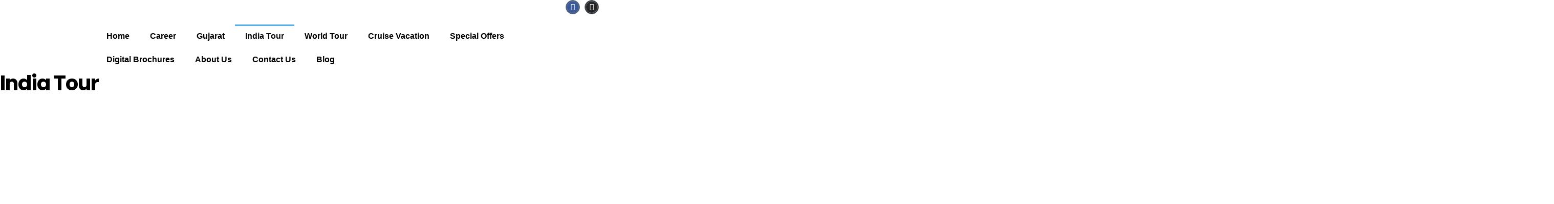

--- FILE ---
content_type: text/html; charset=UTF-8
request_url: https://shaktitravels.com/india-tour/
body_size: 36552
content:
<!DOCTYPE html>
<html lang="en-US">
<head>
	<meta charset="UTF-8">
	<meta name="viewport" content="width=device-width, initial-scale=1.0, viewport-fit=cover" />		<title>India Tour &#8211; shaktitravels</title>
<style>
#wpadminbar #wp-admin-bar-wccp_free_top_button .ab-icon:before {
	content: "\f160";
	color: #02CA02;
	top: 3px;
}
#wpadminbar #wp-admin-bar-wccp_free_top_button .ab-icon {
	transform: rotate(45deg);
}
</style>
<meta name='robots' content='max-image-preview:large' />
<link rel="dns-prefetch" href="//fonts.googleapis.com">
<link rel="dns-prefetch" href="//s.w.org">
<link rel="preload" href="https://shaktitravels.com/wp-content/themes/triply/assets/fonts/icons/triply-icon-2.3.1.woff2" as="font" crossorigin>
<link rel="preload" href="https://shaktitravels.com/wp-content/themes/triply/assets/fonts/new/TheaAmeliaRegular.woff2" as="font" crossorigin>
<link rel='dns-prefetch' href='//fonts.googleapis.com' />
<link rel='dns-prefetch' href='//www.googletagmanager.com' />
<link rel="alternate" type="application/rss+xml" title="shaktitravels &raquo; Feed" href="https://shaktitravels.com/feed/" />
<link rel="alternate" type="application/rss+xml" title="shaktitravels &raquo; Comments Feed" href="https://shaktitravels.com/comments/feed/" />
<link rel="alternate" title="oEmbed (JSON)" type="application/json+oembed" href="https://shaktitravels.com/wp-json/oembed/1.0/embed?url=https%3A%2F%2Fshaktitravels.com%2Findia-tour%2F" />
<link rel="alternate" title="oEmbed (XML)" type="text/xml+oembed" href="https://shaktitravels.com/wp-json/oembed/1.0/embed?url=https%3A%2F%2Fshaktitravels.com%2Findia-tour%2F&#038;format=xml" />
<style id='wp-img-auto-sizes-contain-inline-css' type='text/css'>
img:is([sizes=auto i],[sizes^="auto," i]){contain-intrinsic-size:3000px 1500px}
/*# sourceURL=wp-img-auto-sizes-contain-inline-css */
</style>

<link rel='stylesheet' id='embedpress-css-css' href='https://shaktitravels.com/wp-content/plugins/embedpress/assets/css/embedpress.css?ver=1767024861' type='text/css' media='all' />
<link rel='stylesheet' id='embedpress-blocks-style-css' href='https://shaktitravels.com/wp-content/plugins/embedpress/assets/css/blocks.build.css?ver=1767024861' type='text/css' media='all' />
<link rel='stylesheet' id='embedpress-lazy-load-css-css' href='https://shaktitravels.com/wp-content/plugins/embedpress/assets/css/lazy-load.css?ver=1767024861' type='text/css' media='all' />
<style id='wp-emoji-styles-inline-css' type='text/css'>

	img.wp-smiley, img.emoji {
		display: inline !important;
		border: none !important;
		box-shadow: none !important;
		height: 1em !important;
		width: 1em !important;
		margin: 0 0.07em !important;
		vertical-align: -0.1em !important;
		background: none !important;
		padding: 0 !important;
	}
/*# sourceURL=wp-emoji-styles-inline-css */
</style>
<style id='classic-theme-styles-inline-css' type='text/css'>
/*! This file is auto-generated */
.wp-block-button__link{color:#fff;background-color:#32373c;border-radius:9999px;box-shadow:none;text-decoration:none;padding:calc(.667em + 2px) calc(1.333em + 2px);font-size:1.125em}.wp-block-file__button{background:#32373c;color:#fff;text-decoration:none}
/*# sourceURL=/wp-includes/css/classic-themes.min.css */
</style>
<style id='pdfemb-pdf-embedder-viewer-style-inline-css' type='text/css'>
.wp-block-pdfemb-pdf-embedder-viewer{max-width:none}

/*# sourceURL=https://shaktitravels.com/wp-content/plugins/pdf-embedder/block/build/style-index.css */
</style>
<link rel='stylesheet' id='triply-gutenberg-blocks-css' href='https://shaktitravels.com/wp-content/themes/triply/assets/css/base/gutenberg-blocks.css?ver=2.3.1' type='text/css' media='all' />
<style id='global-styles-inline-css' type='text/css'>
:root{--wp--preset--aspect-ratio--square: 1;--wp--preset--aspect-ratio--4-3: 4/3;--wp--preset--aspect-ratio--3-4: 3/4;--wp--preset--aspect-ratio--3-2: 3/2;--wp--preset--aspect-ratio--2-3: 2/3;--wp--preset--aspect-ratio--16-9: 16/9;--wp--preset--aspect-ratio--9-16: 9/16;--wp--preset--color--black: #000000;--wp--preset--color--cyan-bluish-gray: #abb8c3;--wp--preset--color--white: #ffffff;--wp--preset--color--pale-pink: #f78da7;--wp--preset--color--vivid-red: #cf2e2e;--wp--preset--color--luminous-vivid-orange: #ff6900;--wp--preset--color--luminous-vivid-amber: #fcb900;--wp--preset--color--light-green-cyan: #7bdcb5;--wp--preset--color--vivid-green-cyan: #00d084;--wp--preset--color--pale-cyan-blue: #8ed1fc;--wp--preset--color--vivid-cyan-blue: #0693e3;--wp--preset--color--vivid-purple: #9b51e0;--wp--preset--gradient--vivid-cyan-blue-to-vivid-purple: linear-gradient(135deg,rgb(6,147,227) 0%,rgb(155,81,224) 100%);--wp--preset--gradient--light-green-cyan-to-vivid-green-cyan: linear-gradient(135deg,rgb(122,220,180) 0%,rgb(0,208,130) 100%);--wp--preset--gradient--luminous-vivid-amber-to-luminous-vivid-orange: linear-gradient(135deg,rgb(252,185,0) 0%,rgb(255,105,0) 100%);--wp--preset--gradient--luminous-vivid-orange-to-vivid-red: linear-gradient(135deg,rgb(255,105,0) 0%,rgb(207,46,46) 100%);--wp--preset--gradient--very-light-gray-to-cyan-bluish-gray: linear-gradient(135deg,rgb(238,238,238) 0%,rgb(169,184,195) 100%);--wp--preset--gradient--cool-to-warm-spectrum: linear-gradient(135deg,rgb(74,234,220) 0%,rgb(151,120,209) 20%,rgb(207,42,186) 40%,rgb(238,44,130) 60%,rgb(251,105,98) 80%,rgb(254,248,76) 100%);--wp--preset--gradient--blush-light-purple: linear-gradient(135deg,rgb(255,206,236) 0%,rgb(152,150,240) 100%);--wp--preset--gradient--blush-bordeaux: linear-gradient(135deg,rgb(254,205,165) 0%,rgb(254,45,45) 50%,rgb(107,0,62) 100%);--wp--preset--gradient--luminous-dusk: linear-gradient(135deg,rgb(255,203,112) 0%,rgb(199,81,192) 50%,rgb(65,88,208) 100%);--wp--preset--gradient--pale-ocean: linear-gradient(135deg,rgb(255,245,203) 0%,rgb(182,227,212) 50%,rgb(51,167,181) 100%);--wp--preset--gradient--electric-grass: linear-gradient(135deg,rgb(202,248,128) 0%,rgb(113,206,126) 100%);--wp--preset--gradient--midnight: linear-gradient(135deg,rgb(2,3,129) 0%,rgb(40,116,252) 100%);--wp--preset--font-size--small: 14px;--wp--preset--font-size--medium: 23px;--wp--preset--font-size--large: 26px;--wp--preset--font-size--x-large: 42px;--wp--preset--font-size--normal: 16px;--wp--preset--font-size--huge: 37px;--wp--preset--spacing--20: 0.44rem;--wp--preset--spacing--30: 0.67rem;--wp--preset--spacing--40: 1rem;--wp--preset--spacing--50: 1.5rem;--wp--preset--spacing--60: 2.25rem;--wp--preset--spacing--70: 3.38rem;--wp--preset--spacing--80: 5.06rem;--wp--preset--shadow--natural: 6px 6px 9px rgba(0, 0, 0, 0.2);--wp--preset--shadow--deep: 12px 12px 50px rgba(0, 0, 0, 0.4);--wp--preset--shadow--sharp: 6px 6px 0px rgba(0, 0, 0, 0.2);--wp--preset--shadow--outlined: 6px 6px 0px -3px rgb(255, 255, 255), 6px 6px rgb(0, 0, 0);--wp--preset--shadow--crisp: 6px 6px 0px rgb(0, 0, 0);}:where(.is-layout-flex){gap: 0.5em;}:where(.is-layout-grid){gap: 0.5em;}body .is-layout-flex{display: flex;}.is-layout-flex{flex-wrap: wrap;align-items: center;}.is-layout-flex > :is(*, div){margin: 0;}body .is-layout-grid{display: grid;}.is-layout-grid > :is(*, div){margin: 0;}:where(.wp-block-columns.is-layout-flex){gap: 2em;}:where(.wp-block-columns.is-layout-grid){gap: 2em;}:where(.wp-block-post-template.is-layout-flex){gap: 1.25em;}:where(.wp-block-post-template.is-layout-grid){gap: 1.25em;}.has-black-color{color: var(--wp--preset--color--black) !important;}.has-cyan-bluish-gray-color{color: var(--wp--preset--color--cyan-bluish-gray) !important;}.has-white-color{color: var(--wp--preset--color--white) !important;}.has-pale-pink-color{color: var(--wp--preset--color--pale-pink) !important;}.has-vivid-red-color{color: var(--wp--preset--color--vivid-red) !important;}.has-luminous-vivid-orange-color{color: var(--wp--preset--color--luminous-vivid-orange) !important;}.has-luminous-vivid-amber-color{color: var(--wp--preset--color--luminous-vivid-amber) !important;}.has-light-green-cyan-color{color: var(--wp--preset--color--light-green-cyan) !important;}.has-vivid-green-cyan-color{color: var(--wp--preset--color--vivid-green-cyan) !important;}.has-pale-cyan-blue-color{color: var(--wp--preset--color--pale-cyan-blue) !important;}.has-vivid-cyan-blue-color{color: var(--wp--preset--color--vivid-cyan-blue) !important;}.has-vivid-purple-color{color: var(--wp--preset--color--vivid-purple) !important;}.has-black-background-color{background-color: var(--wp--preset--color--black) !important;}.has-cyan-bluish-gray-background-color{background-color: var(--wp--preset--color--cyan-bluish-gray) !important;}.has-white-background-color{background-color: var(--wp--preset--color--white) !important;}.has-pale-pink-background-color{background-color: var(--wp--preset--color--pale-pink) !important;}.has-vivid-red-background-color{background-color: var(--wp--preset--color--vivid-red) !important;}.has-luminous-vivid-orange-background-color{background-color: var(--wp--preset--color--luminous-vivid-orange) !important;}.has-luminous-vivid-amber-background-color{background-color: var(--wp--preset--color--luminous-vivid-amber) !important;}.has-light-green-cyan-background-color{background-color: var(--wp--preset--color--light-green-cyan) !important;}.has-vivid-green-cyan-background-color{background-color: var(--wp--preset--color--vivid-green-cyan) !important;}.has-pale-cyan-blue-background-color{background-color: var(--wp--preset--color--pale-cyan-blue) !important;}.has-vivid-cyan-blue-background-color{background-color: var(--wp--preset--color--vivid-cyan-blue) !important;}.has-vivid-purple-background-color{background-color: var(--wp--preset--color--vivid-purple) !important;}.has-black-border-color{border-color: var(--wp--preset--color--black) !important;}.has-cyan-bluish-gray-border-color{border-color: var(--wp--preset--color--cyan-bluish-gray) !important;}.has-white-border-color{border-color: var(--wp--preset--color--white) !important;}.has-pale-pink-border-color{border-color: var(--wp--preset--color--pale-pink) !important;}.has-vivid-red-border-color{border-color: var(--wp--preset--color--vivid-red) !important;}.has-luminous-vivid-orange-border-color{border-color: var(--wp--preset--color--luminous-vivid-orange) !important;}.has-luminous-vivid-amber-border-color{border-color: var(--wp--preset--color--luminous-vivid-amber) !important;}.has-light-green-cyan-border-color{border-color: var(--wp--preset--color--light-green-cyan) !important;}.has-vivid-green-cyan-border-color{border-color: var(--wp--preset--color--vivid-green-cyan) !important;}.has-pale-cyan-blue-border-color{border-color: var(--wp--preset--color--pale-cyan-blue) !important;}.has-vivid-cyan-blue-border-color{border-color: var(--wp--preset--color--vivid-cyan-blue) !important;}.has-vivid-purple-border-color{border-color: var(--wp--preset--color--vivid-purple) !important;}.has-vivid-cyan-blue-to-vivid-purple-gradient-background{background: var(--wp--preset--gradient--vivid-cyan-blue-to-vivid-purple) !important;}.has-light-green-cyan-to-vivid-green-cyan-gradient-background{background: var(--wp--preset--gradient--light-green-cyan-to-vivid-green-cyan) !important;}.has-luminous-vivid-amber-to-luminous-vivid-orange-gradient-background{background: var(--wp--preset--gradient--luminous-vivid-amber-to-luminous-vivid-orange) !important;}.has-luminous-vivid-orange-to-vivid-red-gradient-background{background: var(--wp--preset--gradient--luminous-vivid-orange-to-vivid-red) !important;}.has-very-light-gray-to-cyan-bluish-gray-gradient-background{background: var(--wp--preset--gradient--very-light-gray-to-cyan-bluish-gray) !important;}.has-cool-to-warm-spectrum-gradient-background{background: var(--wp--preset--gradient--cool-to-warm-spectrum) !important;}.has-blush-light-purple-gradient-background{background: var(--wp--preset--gradient--blush-light-purple) !important;}.has-blush-bordeaux-gradient-background{background: var(--wp--preset--gradient--blush-bordeaux) !important;}.has-luminous-dusk-gradient-background{background: var(--wp--preset--gradient--luminous-dusk) !important;}.has-pale-ocean-gradient-background{background: var(--wp--preset--gradient--pale-ocean) !important;}.has-electric-grass-gradient-background{background: var(--wp--preset--gradient--electric-grass) !important;}.has-midnight-gradient-background{background: var(--wp--preset--gradient--midnight) !important;}.has-small-font-size{font-size: var(--wp--preset--font-size--small) !important;}.has-medium-font-size{font-size: var(--wp--preset--font-size--medium) !important;}.has-large-font-size{font-size: var(--wp--preset--font-size--large) !important;}.has-x-large-font-size{font-size: var(--wp--preset--font-size--x-large) !important;}
:where(.wp-block-post-template.is-layout-flex){gap: 1.25em;}:where(.wp-block-post-template.is-layout-grid){gap: 1.25em;}
:where(.wp-block-term-template.is-layout-flex){gap: 1.25em;}:where(.wp-block-term-template.is-layout-grid){gap: 1.25em;}
:where(.wp-block-columns.is-layout-flex){gap: 2em;}:where(.wp-block-columns.is-layout-grid){gap: 2em;}
:root :where(.wp-block-pullquote){font-size: 1.5em;line-height: 1.6;}
/*# sourceURL=global-styles-inline-css */
</style>
<link rel='preload' as="style" onload="this.onload=null;this.rel='stylesheet'" id='wp-travel-engine-css' href='https://shaktitravels.com/wp-content/plugins/wp-travel-engine/dist/public/wte-public.css?ver=1767024880' type='text/css' media='all' />
<link rel='stylesheet' id='contact-form-7-css' href='https://shaktitravels.com/wp-content/plugins/contact-form-7/includes/css/styles.css?ver=6.1.4' type='text/css' media='all' />
<link rel='stylesheet' id='woocommerce-layout-css' href='https://shaktitravels.com/wp-content/plugins/woocommerce/assets/css/woocommerce-layout.css?ver=10.4.3' type='text/css' media='all' />
<link rel='stylesheet' id='woocommerce-smallscreen-css' href='https://shaktitravels.com/wp-content/plugins/woocommerce/assets/css/woocommerce-smallscreen.css?ver=10.4.3' type='text/css' media='only screen and (max-width: 768px)' />
<link rel='stylesheet' id='woocommerce-general-css' href='https://shaktitravels.com/wp-content/plugins/woocommerce/assets/css/woocommerce.css?ver=10.4.3' type='text/css' media='all' />
<style id='woocommerce-inline-inline-css' type='text/css'>
.woocommerce form .form-row .required { visibility: visible; }
/*# sourceURL=woocommerce-inline-inline-css */
</style>
<link rel='stylesheet' id='triply-style-css' href='https://shaktitravels.com/wp-content/themes/triply/style.css?ver=2.3.1' type='text/css' media='all' />
<link rel='stylesheet' id='triply-fonts-css' href='//fonts.googleapis.com/css?family=Poppins:400,500,700&#038;subset=latin%2Clatin-ext&#038;display=swap' type='text/css' media='all' />
<link rel='stylesheet' id='elementor-icons-css' href='https://shaktitravels.com/wp-content/plugins/elementor/assets/lib/eicons/css/elementor-icons.min.css?ver=5.45.0' type='text/css' media='all' />
<link rel='stylesheet' id='elementor-frontend-css' href='https://shaktitravels.com/wp-content/plugins/elementor/assets/css/frontend.min.css?ver=3.34.0' type='text/css' media='all' />
<link rel='stylesheet' id='elementor-post-15-css' href='https://shaktitravels.com/wp-content/uploads/elementor/css/post-15.css?ver=1767025479' type='text/css' media='all' />
<link rel='stylesheet' id='elementor-pro-css' href='https://shaktitravels.com/wp-content/plugins/elementor-pro/assets/css/frontend.min.css?ver=3.11.7' type='text/css' media='all' />
<link rel='stylesheet' id='font-awesome-5-all-css' href='https://shaktitravels.com/wp-content/plugins/elementor/assets/lib/font-awesome/css/all.min.css?ver=3.34.0' type='text/css' media='all' />
<link rel='stylesheet' id='font-awesome-4-shim-css' href='https://shaktitravels.com/wp-content/plugins/elementor/assets/lib/font-awesome/css/v4-shims.min.css?ver=3.34.0' type='text/css' media='all' />
<link rel='stylesheet' id='e-animation-fadeInDown-css' href='https://shaktitravels.com/wp-content/plugins/elementor/assets/lib/animations/styles/fadeInDown.min.css?ver=3.34.0' type='text/css' media='all' />
<link rel='stylesheet' id='e-animation-fadeInUp-css' href='https://shaktitravels.com/wp-content/plugins/elementor/assets/lib/animations/styles/fadeInUp.min.css?ver=3.34.0' type='text/css' media='all' />
<link rel='stylesheet' id='widget-heading-css' href='https://shaktitravels.com/wp-content/plugins/elementor/assets/css/widget-heading.min.css?ver=3.34.0' type='text/css' media='all' />
<link rel='stylesheet' id='e-shapes-css' href='https://shaktitravels.com/wp-content/plugins/elementor/assets/css/conditionals/shapes.min.css?ver=3.34.0' type='text/css' media='all' />
<link rel='stylesheet' id='widget-image-css' href='https://shaktitravels.com/wp-content/plugins/elementor/assets/css/widget-image.min.css?ver=3.34.0' type='text/css' media='all' />
<link rel='stylesheet' id='elementor-post-12006-css' href='https://shaktitravels.com/wp-content/uploads/elementor/css/post-12006.css?ver=1767026135' type='text/css' media='all' />
<link rel='stylesheet' id='elementor-post-13677-css' href='https://shaktitravels.com/wp-content/uploads/elementor/css/post-13677.css?ver=1767025480' type='text/css' media='all' />
<link rel='stylesheet' id='elementor-post-12709-css' href='https://shaktitravels.com/wp-content/uploads/elementor/css/post-12709.css?ver=1767025480' type='text/css' media='all' />
<link rel='stylesheet' id='elementor-post-1589-css' href='https://shaktitravels.com/wp-content/uploads/elementor/css/post-1589.css?ver=1767025480' type='text/css' media='all' />
<link rel='stylesheet' id='elementor-post-1209-css' href='https://shaktitravels.com/wp-content/uploads/elementor/css/post-1209.css?ver=1767025480' type='text/css' media='all' />
<link rel='stylesheet' id='elementor-post-7927-css' href='https://shaktitravels.com/wp-content/uploads/elementor/css/post-7927.css?ver=1767025480' type='text/css' media='all' />
<link rel='stylesheet' id='triply-child-style-css' href='https://shaktitravels.com/wp-content/themes/triply-child/style.css?ver=2.3.1' type='text/css' media='all' />
<link rel='stylesheet' id='wpr-text-animations-css-css' href='https://shaktitravels.com/wp-content/plugins/royal-elementor-addons/assets/css/lib/animations/text-animations.min.css?ver=1.7.1043' type='text/css' media='all' />
<link rel='stylesheet' id='wpr-addons-css-css' href='https://shaktitravels.com/wp-content/plugins/royal-elementor-addons/assets/css/frontend.min.css?ver=1.7.1043' type='text/css' media='all' />
<link rel='stylesheet' id='elementor-gf-local-roboto-css' href='https://shaktitravels.com/wp-content/uploads/elementor/google-fonts/css/roboto.css?ver=1744770369' type='text/css' media='all' />
<link rel='stylesheet' id='elementor-gf-local-robotoslab-css' href='https://shaktitravels.com/wp-content/uploads/elementor/google-fonts/css/robotoslab.css?ver=1744770373' type='text/css' media='all' />
<link rel='stylesheet' id='elementor-gf-local-opensans-css' href='https://shaktitravels.com/wp-content/uploads/elementor/google-fonts/css/opensans.css?ver=1744771864' type='text/css' media='all' />
<link rel='stylesheet' id='elementor-gf-local-viga-css' href='https://shaktitravels.com/wp-content/uploads/elementor/google-fonts/css/viga.css?ver=1744775504' type='text/css' media='all' />
<link rel='stylesheet' id='elementor-gf-local-unicaone-css' href='https://shaktitravels.com/wp-content/uploads/elementor/google-fonts/css/unicaone.css?ver=1744771864' type='text/css' media='all' />
<link rel='stylesheet' id='elementor-icons-shared-0-css' href='https://shaktitravels.com/wp-content/plugins/elementor/assets/lib/font-awesome/css/fontawesome.min.css?ver=5.15.3' type='text/css' media='all' />
<link rel='stylesheet' id='elementor-icons-fa-solid-css' href='https://shaktitravels.com/wp-content/plugins/elementor/assets/lib/font-awesome/css/solid.min.css?ver=5.15.3' type='text/css' media='all' />
<link rel='stylesheet' id='elementor-icons-fa-brands-css' href='https://shaktitravels.com/wp-content/plugins/elementor/assets/lib/font-awesome/css/brands.min.css?ver=5.15.3' type='text/css' media='all' />
<script type="text/javascript" data-cfasync="false" src="https://shaktitravels.com/wp-includes/js/jquery/jquery.min.js?ver=3.7.1" id="jquery-core-js"></script>
<script type="text/javascript" data-cfasync="false" src="https://shaktitravels.com/wp-includes/js/jquery/jquery-migrate.min.js?ver=3.4.1" id="jquery-migrate-js"></script>
<script type="text/javascript" src="https://shaktitravels.com/wp-content/plugins/woocommerce/assets/js/jquery-blockui/jquery.blockUI.min.js?ver=2.7.0-wc.10.4.3" id="wc-jquery-blockui-js" defer="defer" data-wp-strategy="defer"></script>
<script type="text/javascript" id="wc-add-to-cart-js-extra">
/* <![CDATA[ */
var wc_add_to_cart_params = {"ajax_url":"/wp-admin/admin-ajax.php","wc_ajax_url":"/?wc-ajax=%%endpoint%%&elementor_page_id=12006","i18n_view_cart":"View cart","cart_url":"https://shaktitravels.com/cart/","is_cart":"","cart_redirect_after_add":"no"};
//# sourceURL=wc-add-to-cart-js-extra
/* ]]> */
</script>
<script type="text/javascript" src="https://shaktitravels.com/wp-content/plugins/woocommerce/assets/js/frontend/add-to-cart.min.js?ver=10.4.3" id="wc-add-to-cart-js" defer="defer" data-wp-strategy="defer"></script>
<script type="text/javascript" src="https://shaktitravels.com/wp-content/plugins/woocommerce/assets/js/js-cookie/js.cookie.min.js?ver=2.1.4-wc.10.4.3" id="wc-js-cookie-js" defer="defer" data-wp-strategy="defer"></script>
<script type="text/javascript" id="woocommerce-js-extra">
/* <![CDATA[ */
var woocommerce_params = {"ajax_url":"/wp-admin/admin-ajax.php","wc_ajax_url":"/?wc-ajax=%%endpoint%%&elementor_page_id=12006","i18n_password_show":"Show password","i18n_password_hide":"Hide password"};
//# sourceURL=woocommerce-js-extra
/* ]]> */
</script>
<script type="text/javascript" src="https://shaktitravels.com/wp-content/plugins/woocommerce/assets/js/frontend/woocommerce.min.js?ver=10.4.3" id="woocommerce-js" defer="defer" data-wp-strategy="defer"></script>
<script type="text/javascript" src="https://shaktitravels.com/wp-content/plugins/elementor/assets/lib/font-awesome/js/v4-shims.min.js?ver=3.34.0" id="font-awesome-4-shim-js"></script>
<link rel="https://api.w.org/" href="https://shaktitravels.com/wp-json/" /><link rel="alternate" title="JSON" type="application/json" href="https://shaktitravels.com/wp-json/wp/v2/pages/12006" /><link rel="EditURI" type="application/rsd+xml" title="RSD" href="https://shaktitravels.com/xmlrpc.php?rsd" />
<meta name="generator" content="WordPress 6.9" />
<meta name="generator" content="WooCommerce 10.4.3" />
<link rel="canonical" href="https://shaktitravels.com/india-tour/" />
<link rel='shortlink' href='https://shaktitravels.com/?p=12006' />
		<style>.wpte-bf-book-summary .wpte-bf-trip-name-wrap{display:flex;flex-direction:column;align-items:flex-start}.wpte-bf-trip-code{margin:15px 0 0 0;padding:3px 15px;font-size:15px;letter-spacing:.5px;line-height:1.7;background:var(--primary-color);color:rgba(255,255,255,.85);border-radius:3px;order:3;font-style:italic}.wpte-bf-trip-code span{font-style:normal;font-weight:600}</style>
		<meta name="generator" content="Site Kit by Google 1.168.0" /><script id="wpcp_disable_selection" type="text/javascript">
var image_save_msg='You are not allowed to save images!';
	var no_menu_msg='Context Menu disabled!';
	var smessage = "Content is protected !!";

function disableEnterKey(e)
{
	var elemtype = e.target.tagName;
	
	elemtype = elemtype.toUpperCase();
	
	if (elemtype == "TEXT" || elemtype == "TEXTAREA" || elemtype == "INPUT" || elemtype == "PASSWORD" || elemtype == "SELECT" || elemtype == "OPTION" || elemtype == "EMBED")
	{
		elemtype = 'TEXT';
	}
	
	if (e.ctrlKey){
     var key;
     if(window.event)
          key = window.event.keyCode;     //IE
     else
          key = e.which;     //firefox (97)
    //if (key != 17) alert(key);
     if (elemtype!= 'TEXT' && (key == 97 || key == 65 || key == 67 || key == 99 || key == 88 || key == 120 || key == 26 || key == 85  || key == 86 || key == 83 || key == 43 || key == 73))
     {
		if(wccp_free_iscontenteditable(e)) return true;
		show_wpcp_message('You are not allowed to copy content or view source');
		return false;
     }else
     	return true;
     }
}


/*For contenteditable tags*/
function wccp_free_iscontenteditable(e)
{
	var e = e || window.event; // also there is no e.target property in IE. instead IE uses window.event.srcElement
  	
	var target = e.target || e.srcElement;

	var elemtype = e.target.nodeName;
	
	elemtype = elemtype.toUpperCase();
	
	var iscontenteditable = "false";
		
	if(typeof target.getAttribute!="undefined" ) iscontenteditable = target.getAttribute("contenteditable"); // Return true or false as string
	
	var iscontenteditable2 = false;
	
	if(typeof target.isContentEditable!="undefined" ) iscontenteditable2 = target.isContentEditable; // Return true or false as boolean

	if(target.parentElement.isContentEditable) iscontenteditable2 = true;
	
	if (iscontenteditable == "true" || iscontenteditable2 == true)
	{
		if(typeof target.style!="undefined" ) target.style.cursor = "text";
		
		return true;
	}
}

////////////////////////////////////
function disable_copy(e)
{	
	var e = e || window.event; // also there is no e.target property in IE. instead IE uses window.event.srcElement
	
	var elemtype = e.target.tagName;
	
	elemtype = elemtype.toUpperCase();
	
	if (elemtype == "TEXT" || elemtype == "TEXTAREA" || elemtype == "INPUT" || elemtype == "PASSWORD" || elemtype == "SELECT" || elemtype == "OPTION" || elemtype == "EMBED")
	{
		elemtype = 'TEXT';
	}
	
	if(wccp_free_iscontenteditable(e)) return true;
	
	var isSafari = /Safari/.test(navigator.userAgent) && /Apple Computer/.test(navigator.vendor);
	
	var checker_IMG = '';
	if (elemtype == "IMG" && checker_IMG == 'checked' && e.detail >= 2) {show_wpcp_message(alertMsg_IMG);return false;}
	if (elemtype != "TEXT")
	{
		if (smessage !== "" && e.detail == 2)
			show_wpcp_message(smessage);
		
		if (isSafari)
			return true;
		else
			return false;
	}	
}

//////////////////////////////////////////
function disable_copy_ie()
{
	var e = e || window.event;
	var elemtype = window.event.srcElement.nodeName;
	elemtype = elemtype.toUpperCase();
	if(wccp_free_iscontenteditable(e)) return true;
	if (elemtype == "IMG") {show_wpcp_message(alertMsg_IMG);return false;}
	if (elemtype != "TEXT" && elemtype != "TEXTAREA" && elemtype != "INPUT" && elemtype != "PASSWORD" && elemtype != "SELECT" && elemtype != "OPTION" && elemtype != "EMBED")
	{
		return false;
	}
}	
function reEnable()
{
	return true;
}
document.onkeydown = disableEnterKey;
document.onselectstart = disable_copy_ie;
if(navigator.userAgent.indexOf('MSIE')==-1)
{
	document.onmousedown = disable_copy;
	document.onclick = reEnable;
}
function disableSelection(target)
{
    //For IE This code will work
    if (typeof target.onselectstart!="undefined")
    target.onselectstart = disable_copy_ie;
    
    //For Firefox This code will work
    else if (typeof target.style.MozUserSelect!="undefined")
    {target.style.MozUserSelect="none";}
    
    //All other  (ie: Opera) This code will work
    else
    target.onmousedown=function(){return false}
    target.style.cursor = "default";
}
//Calling the JS function directly just after body load
window.onload = function(){disableSelection(document.body);};

//////////////////special for safari Start////////////////
var onlongtouch;
var timer;
var touchduration = 1000; //length of time we want the user to touch before we do something

var elemtype = "";
function touchstart(e) {
	var e = e || window.event;
  // also there is no e.target property in IE.
  // instead IE uses window.event.srcElement
  	var target = e.target || e.srcElement;
	
	elemtype = window.event.srcElement.nodeName;
	
	elemtype = elemtype.toUpperCase();
	
	if(!wccp_pro_is_passive()) e.preventDefault();
	if (!timer) {
		timer = setTimeout(onlongtouch, touchduration);
	}
}

function touchend() {
    //stops short touches from firing the event
    if (timer) {
        clearTimeout(timer);
        timer = null;
    }
	onlongtouch();
}

onlongtouch = function(e) { //this will clear the current selection if anything selected
	
	if (elemtype != "TEXT" && elemtype != "TEXTAREA" && elemtype != "INPUT" && elemtype != "PASSWORD" && elemtype != "SELECT" && elemtype != "EMBED" && elemtype != "OPTION")	
	{
		if (window.getSelection) {
			if (window.getSelection().empty) {  // Chrome
			window.getSelection().empty();
			} else if (window.getSelection().removeAllRanges) {  // Firefox
			window.getSelection().removeAllRanges();
			}
		} else if (document.selection) {  // IE?
			document.selection.empty();
		}
		return false;
	}
};

document.addEventListener("DOMContentLoaded", function(event) { 
    window.addEventListener("touchstart", touchstart, false);
    window.addEventListener("touchend", touchend, false);
});

function wccp_pro_is_passive() {

  var cold = false,
  hike = function() {};

  try {
	  const object1 = {};
  var aid = Object.defineProperty(object1, 'passive', {
  get() {cold = true}
  });
  window.addEventListener('test', hike, aid);
  window.removeEventListener('test', hike, aid);
  } catch (e) {}

  return cold;
}
/*special for safari End*/
</script>
<script id="wpcp_disable_Right_Click" type="text/javascript">
document.ondragstart = function() { return false;}
	function nocontext(e) {
	   return false;
	}
	document.oncontextmenu = nocontext;
</script>
	<noscript><style>.woocommerce-product-gallery{ opacity: 1 !important; }</style></noscript>
	<meta name="generator" content="Elementor 3.34.0; features: additional_custom_breakpoints; settings: css_print_method-external, google_font-enabled, font_display-swap">
			<style>
				.e-con.e-parent:nth-of-type(n+4):not(.e-lazyloaded):not(.e-no-lazyload),
				.e-con.e-parent:nth-of-type(n+4):not(.e-lazyloaded):not(.e-no-lazyload) * {
					background-image: none !important;
				}
				@media screen and (max-height: 1024px) {
					.e-con.e-parent:nth-of-type(n+3):not(.e-lazyloaded):not(.e-no-lazyload),
					.e-con.e-parent:nth-of-type(n+3):not(.e-lazyloaded):not(.e-no-lazyload) * {
						background-image: none !important;
					}
				}
				@media screen and (max-height: 640px) {
					.e-con.e-parent:nth-of-type(n+2):not(.e-lazyloaded):not(.e-no-lazyload),
					.e-con.e-parent:nth-of-type(n+2):not(.e-lazyloaded):not(.e-no-lazyload) * {
						background-image: none !important;
					}
				}
			</style>
			<link rel="icon" href="https://shaktitravels.com/wp-content/uploads/2023/03/cropped-PcfLFWiG_400x400-removebg-preview-4-32x32.png" sizes="32x32" />
<link rel="icon" href="https://shaktitravels.com/wp-content/uploads/2023/03/cropped-PcfLFWiG_400x400-removebg-preview-4-192x192.png" sizes="192x192" />
<link rel="apple-touch-icon" href="https://shaktitravels.com/wp-content/uploads/2023/03/cropped-PcfLFWiG_400x400-removebg-preview-4-180x180.png" />
<meta name="msapplication-TileImage" content="https://shaktitravels.com/wp-content/uploads/2023/03/cropped-PcfLFWiG_400x400-removebg-preview-4-270x270.png" />
		<style type="text/css" id="wp-custom-css">
			

/** Start Block Kit CSS: 143-3-7969bb877702491bc5ca272e536ada9d **/

.envato-block__preview{overflow: visible;}
/* Material Button Click Effect */
.envato-kit-140-material-hit .menu-item a,
.envato-kit-140-material-button .elementor-button{
  background-position: center;
  transition: background 0.8s;
}
.envato-kit-140-material-hit .menu-item a:hover,
.envato-kit-140-material-button .elementor-button:hover{
  background: radial-gradient(circle, transparent 1%, #fff 1%) center/15000%;
}
.envato-kit-140-material-hit .menu-item a:active,
.envato-kit-140-material-button .elementor-button:active{
  background-color: #FFF;
  background-size: 100%;
  transition: background 0s;
}

/* Field Shadow */
.envato-kit-140-big-shadow-form .elementor-field-textual{
	box-shadow: 0 20px 30px rgba(0,0,0, .05);
}

/* FAQ */
.envato-kit-140-faq .elementor-accordion .elementor-accordion-item{
	border-width: 0 0 1px !important;
}

/* Scrollable Columns */
.envato-kit-140-scrollable{
	 height: 100%;
   overflow: auto;
   overflow-x: hidden;
}

/* ImageBox: No Space */
.envato-kit-140-imagebox-nospace:hover{
	transform: scale(1.1);
	transition: all 0.3s;
}
.envato-kit-140-imagebox-nospace figure{
	line-height: 0;
}

.envato-kit-140-slide .elementor-slide-content{
	background: #FFF;
	margin-left: -60px;
	padding: 1em;
}
.envato-kit-140-carousel .slick-active:not(.slick-current)  img{
	padding: 20px !important;
	transition: all .9s;
}

/** End Block Kit CSS: 143-3-7969bb877702491bc5ca272e536ada9d **/



/** Start Block Kit CSS: 135-3-c665d4805631b9a8bf464e65129b2f58 **/

.envato-block__preview{overflow: visible;}

/** End Block Kit CSS: 135-3-c665d4805631b9a8bf464e65129b2f58 **/



/** Start Block Kit CSS: 69-3-4f8cfb8a1a68ec007f2be7a02bdeadd9 **/

.envato-kit-66-menu .e--pointer-framed .elementor-item:before{
	border-radius:1px;
}

.envato-kit-66-subscription-form .elementor-form-fields-wrapper{
	position:relative;
}

.envato-kit-66-subscription-form .elementor-form-fields-wrapper .elementor-field-type-submit{
	position:static;
}

.envato-kit-66-subscription-form .elementor-form-fields-wrapper .elementor-field-type-submit button{
	position: absolute;
    top: 50%;
    right: 6px;
    transform: translate(0, -50%);
		-moz-transform: translate(0, -50%);
		-webmit-transform: translate(0, -50%);
}

.envato-kit-66-testi-slider .elementor-testimonial__footer{
	margin-top: -60px !important;
	z-index: 99;
  position: relative;
}

.envato-kit-66-featured-slider .elementor-slides .slick-prev{
	width:50px;
	height:50px;
	background-color:#ffffff !important;
	transform:rotate(45deg);
	-moz-transform:rotate(45deg);
	-webkit-transform:rotate(45deg);
	left:-25px !important;
	-webkit-box-shadow: 0px 1px 2px 1px rgba(0,0,0,0.32);
	-moz-box-shadow: 0px 1px 2px 1px rgba(0,0,0,0.32);
	box-shadow: 0px 1px 2px 1px rgba(0,0,0,0.32);
}

.envato-kit-66-featured-slider .elementor-slides .slick-prev:before{
	display:block;
	margin-top:0px;
	margin-left:0px;
	transform:rotate(-45deg);
	-moz-transform:rotate(-45deg);
	-webkit-transform:rotate(-45deg);
}

.envato-kit-66-featured-slider .elementor-slides .slick-next{
	width:50px;
	height:50px;
	background-color:#ffffff !important;
	transform:rotate(45deg);
	-moz-transform:rotate(45deg);
	-webkit-transform:rotate(45deg);
	right:-25px !important;
	-webkit-box-shadow: 0px 1px 2px 1px rgba(0,0,0,0.32);
	-moz-box-shadow: 0px 1px 2px 1px rgba(0,0,0,0.32);
	box-shadow: 0px 1px 2px 1px rgba(0,0,0,0.32);
}

.envato-kit-66-featured-slider .elementor-slides .slick-next:before{
	display:block;
	margin-top:-5px;
	margin-right:-5px;
	transform:rotate(-45deg);
	-moz-transform:rotate(-45deg);
	-webkit-transform:rotate(-45deg);
}

.envato-kit-66-orangetext{
	color:#f4511e;
}

.envato-kit-66-countdown .elementor-countdown-label{
	display:inline-block !important;
	border:2px solid rgba(255,255,255,0.2);
	padding:9px 20px;
}

/** End Block Kit CSS: 69-3-4f8cfb8a1a68ec007f2be7a02bdeadd9 **/



/** Start Block Kit CSS: 142-3-a175df65179b9ef6a5ca9f1b2c0202b9 **/

.envato-block__preview{
	overflow: visible;
}

/* Border Radius */
.envato-kit-139-accordion .elementor-widget-container{
	border-radius: 10px !important;
}
.envato-kit-139-map iframe,
.envato-kit-139-slider .slick-slide,
.envato-kit-139-flipbox .elementor-flip-box div{
		border-radius: 10px !important;

}


/** End Block Kit CSS: 142-3-a175df65179b9ef6a5ca9f1b2c0202b9 **/



/** Start Block Kit CSS: 72-3-34d2cc762876498c8f6be5405a48e6e2 **/

.envato-block__preview{overflow: visible;}

/*Kit 69 Custom Styling for buttons */
.envato-kit-69-slide-btn .elementor-button,
.envato-kit-69-cta-btn .elementor-button,
.envato-kit-69-flip-btn .elementor-button{
	border-left: 0px !important;
	border-bottom: 0px !important;
	border-right: 0px !important;
	padding: 15px 0 0 !important;
}
.envato-kit-69-slide-btn .elementor-slide-button:hover,
.envato-kit-69-cta-btn .elementor-button:hover,
.envato-kit-69-flip-btn .elementor-button:hover{
	margin-bottom: 20px;
}
.envato-kit-69-menu .elementor-nav-menu--main a:hover{
	margin-top: -7px;
	padding-top: 4px;
	border-bottom: 1px solid #FFF;
}
/* Fix menu dropdown width */
.envato-kit-69-menu .elementor-nav-menu--dropdown{
	width: 100% !important;
}

/** End Block Kit CSS: 72-3-34d2cc762876498c8f6be5405a48e6e2 **/



/** Start Block Kit CSS: 71-3-d415519effd9e11f35d2438c58ea7ebf **/

.envato-block__preview{overflow: visible;}

/** End Block Kit CSS: 71-3-d415519effd9e11f35d2438c58ea7ebf **/

		</style>
		<style id="wpr_lightbox_styles">
				.lg-backdrop {
					background-color: rgba(0,0,0,0.6) !important;
				}
				.lg-toolbar,
				.lg-dropdown {
					background-color: rgba(0,0,0,0.8) !important;
				}
				.lg-dropdown:after {
					border-bottom-color: rgba(0,0,0,0.8) !important;
				}
				.lg-sub-html {
					background-color: rgba(0,0,0,0.8) !important;
				}
				.lg-thumb-outer,
				.lg-progress-bar {
					background-color: #444444 !important;
				}
				.lg-progress {
					background-color: #a90707 !important;
				}
				.lg-icon {
					color: #efefef !important;
					font-size: 20px !important;
				}
				.lg-icon.lg-toogle-thumb {
					font-size: 24px !important;
				}
				.lg-icon:hover,
				.lg-dropdown-text:hover {
					color: #ffffff !important;
				}
				.lg-sub-html,
				.lg-dropdown-text {
					color: #efefef !important;
					font-size: 14px !important;
				}
				#lg-counter {
					color: #efefef !important;
					font-size: 14px !important;
				}
				.lg-prev,
				.lg-next {
					font-size: 35px !important;
				}

				/* Defaults */
				.lg-icon {
				background-color: transparent !important;
				}

				#lg-counter {
				opacity: 0.9;
				}

				.lg-thumb-outer {
				padding: 0 10px;
				}

				.lg-thumb-item {
				border-radius: 0 !important;
				border: none !important;
				opacity: 0.5;
				}

				.lg-thumb-item.active {
					opacity: 1;
				}
	         </style></head>
<body class="wp-singular page-template-default page page-id-12006 wp-custom-logo wp-embed-responsive wp-theme-triply wp-child-theme-triply-child theme-triply wptravelengine_670 wptravelengine_css_v2 wpte_has-tooltip woocommerce-no-js unselectable chrome no-wc-breadcrumb elementor-default elementor-kit-15 elementor-page elementor-page-12006">
		<div data-elementor-type="header" data-elementor-id="7927" class="elementor elementor-7927 elementor-location-header">
					<div class="elementor-section-wrap">
								<div class="elementor-section elementor-top-section elementor-element elementor-element-76438a2b elementor-section-height-min-height elementor-section-boxed elementor-section-height-default elementor-section-items-middle wpr-particle-no wpr-jarallax-no wpr-parallax-no wpr-sticky-section-no" data-id="76438a2b" data-element_type="section">
						<div class="elementor-container elementor-column-gap-no">
					<div class="elementor-column elementor-col-50 elementor-top-column elementor-element elementor-element-6f4e4821" data-id="6f4e4821" data-element_type="column">
			<div class="elementor-widget-wrap elementor-element-populated">
						<div class="elementor-element elementor-element-3732c5df elementor-widget__width-auto elementor-hidden-desktop elementor-view-default elementor-widget elementor-widget-icon" data-id="3732c5df" data-element_type="widget" data-widget_type="icon.default">
				<div class="elementor-widget-container">
							<div class="elementor-icon-wrapper">
			<a class="elementor-icon" href="#elementor-action%3Aaction%3Dpopup%3Aopen%26settings%3DeyJpZCI6IjEyNzA5IiwidG9nZ2xlIjpmYWxzZX0%3D">
			<i aria-hidden="true" class="triply-icon- triply-icon-bars"></i>			</a>
		</div>
						</div>
				</div>
				<div class="elementor-element elementor-element-2988bcdd elementor-widget__width-auto logo elementor-widget elementor-widget-theme-site-logo elementor-widget-image" data-id="2988bcdd" data-element_type="widget" data-widget_type="theme-site-logo.default">
				<div class="elementor-widget-container">
										<div class="elementor-image">
								<a href="https://shaktitravels.com">
			<img fetchpriority="high" width="300" height="189" src="https://shaktitravels.com/wp-content/uploads/2023/03/cropped-PcfLFWiG_400x400-removebg-preview-3-300x189.png" class="attachment-medium size-medium wp-image-11047" alt="" srcset="https://shaktitravels.com/wp-content/uploads/2023/03/cropped-PcfLFWiG_400x400-removebg-preview-3-300x189.png 300w, https://shaktitravels.com/wp-content/uploads/2023/03/cropped-PcfLFWiG_400x400-removebg-preview-3.png 351w" sizes="(max-width: 300px) 100vw, 300px" />				</a>
										</div>
								</div>
				</div>
					</div>
		</div>
				<div class="elementor-column elementor-col-50 elementor-top-column elementor-element elementor-element-4575dca9 elementor-hidden-tablet elementor-hidden-mobile" data-id="4575dca9" data-element_type="column">
			<div class="elementor-widget-wrap elementor-element-populated">
						<div class="elementor-element elementor-element-228b6dc elementor-shape-circle e-grid-align-right elementor-grid-0 elementor-widget elementor-widget-social-icons" data-id="228b6dc" data-element_type="widget" data-widget_type="social-icons.default">
				<div class="elementor-widget-container">
							<div class="elementor-social-icons-wrapper elementor-grid" role="list">
							<span class="elementor-grid-item" role="listitem">
					<a class="elementor-icon elementor-social-icon elementor-social-icon-facebook elementor-animation-grow elementor-repeater-item-bb1dcf5" href="https://www.facebook.com/shakti.travels" target="_blank">
						<span class="elementor-screen-only">Facebook</span>
						<i aria-hidden="true" class="fab fa-facebook"></i>					</a>
				</span>
							<span class="elementor-grid-item" role="listitem">
					<a class="elementor-icon elementor-social-icon elementor-social-icon-instagram elementor-animation-grow elementor-repeater-item-211aafe" href="https://www.instagram.com/shaktitravelsahmedabad/" target="_blank">
						<span class="elementor-screen-only">Instagram</span>
						<i aria-hidden="true" class="fab fa-instagram"></i>					</a>
				</span>
					</div>
						</div>
				</div>
				<div class="elementor-element elementor-element-0a14416 elementor-nav-menu__align-left elementor-nav-menu--stretch elementor-widget__width-initial elementor-nav-menu--dropdown-mobile elementor-nav-menu__text-align-center elementor-nav-menu--toggle elementor-nav-menu--burger elementor-widget elementor-widget-nav-menu" data-id="0a14416" data-element_type="widget" data-settings="{&quot;submenu_icon&quot;:{&quot;value&quot;:&quot;&lt;i class=\&quot;\&quot;&gt;&lt;\/i&gt;&quot;,&quot;library&quot;:&quot;&quot;},&quot;toggle_icon_hover_animation&quot;:&quot;pop&quot;,&quot;full_width&quot;:&quot;stretch&quot;,&quot;layout&quot;:&quot;horizontal&quot;,&quot;toggle&quot;:&quot;burger&quot;}" data-widget_type="nav-menu.default">
				<div class="elementor-widget-container">
								<nav class="elementor-nav-menu--main elementor-nav-menu__container elementor-nav-menu--layout-horizontal e--pointer-overline e--animation-fade">
				<ul id="menu-1-0a14416" class="elementor-nav-menu"><li class="menu-item menu-item-type-post_type menu-item-object-page menu-item-home menu-item-11084"><a href="https://shaktitravels.com/" class="elementor-item">Home</a></li>
<li class="menu-item menu-item-type-post_type menu-item-object-page menu-item-12395"><a href="https://shaktitravels.com/career/" class="elementor-item">Career</a></li>
<li class="menu-item menu-item-type-post_type menu-item-object-page menu-item-has-children menu-item-11985"><a href="https://shaktitravels.com/gujarat-2/" class="elementor-item">Gujarat</a>
<ul class="sub-menu elementor-nav-menu--dropdown">
	<li class="menu-item menu-item-type-post_type menu-item-object-page menu-item-12994"><a href="https://shaktitravels.com/gujarat-group-tour/" class="elementor-sub-item">Gujarat Group Tour</a></li>
	<li class="menu-item menu-item-type-post_type menu-item-object-page menu-item-12696"><a href="https://shaktitravels.com/gujarat-individual-trip/" class="elementor-sub-item">Gujarat Individual Trip</a></li>
</ul>
</li>
<li class="menu-item menu-item-type-post_type menu-item-object-page current-menu-item page_item page-item-12006 current_page_item menu-item-has-children menu-item-12034"><a href="https://shaktitravels.com/india-tour/" aria-current="page" class="elementor-item elementor-item-active">India Tour</a>
<ul class="sub-menu elementor-nav-menu--dropdown">
	<li class="menu-item menu-item-type-post_type menu-item-object-page menu-item-12036"><a href="https://shaktitravels.com/individual-trip/" class="elementor-sub-item">Individual Trip</a></li>
	<li class="menu-item menu-item-type-post_type menu-item-object-page menu-item-12995"><a href="https://shaktitravels.com/india-group-tour/" class="elementor-sub-item">India Group Tour</a></li>
</ul>
</li>
<li class="menu-item menu-item-type-post_type menu-item-object-page menu-item-11102"><a href="https://shaktitravels.com/world-tour/" class="elementor-item">World Tour</a></li>
<li class="menu-item menu-item-type-post_type menu-item-object-page menu-item-11101"><a href="https://shaktitravels.com/cruise-vacation/" class="elementor-item">Cruise Vacation</a></li>
<li class="menu-item menu-item-type-post_type menu-item-object-page menu-item-has-children menu-item-11125"><a href="https://shaktitravels.com/special-tours/" class="elementor-item">Special Offers</a>
<ul class="sub-menu elementor-nav-menu--dropdown">
	<li class="menu-item menu-item-type-post_type menu-item-object-page menu-item-11132"><a href="https://shaktitravels.com/honeymoon-special/" class="elementor-sub-item">Honeymoon Special</a></li>
</ul>
</li>
<li class="menu-item menu-item-type-post_type menu-item-object-page menu-item-11699"><a href="https://shaktitravels.com/digital-brochures/" class="elementor-item">Digital Brochures</a></li>
<li class="menu-item menu-item-type-post_type menu-item-object-page menu-item-11034"><a href="https://shaktitravels.com/about-us/" class="elementor-item">About Us</a></li>
<li class="menu-item menu-item-type-post_type menu-item-object-page menu-item-11033"><a href="https://shaktitravels.com/contact/" class="elementor-item">Contact Us</a></li>
<li class="menu-item menu-item-type-post_type menu-item-object-page menu-item-11032"><a href="https://shaktitravels.com/blogs/" class="elementor-item">Blog</a></li>
</ul>			</nav>
					<div class="elementor-menu-toggle" role="button" tabindex="0" aria-label="Menu Toggle" aria-expanded="false">
			<i aria-hidden="true" role="presentation" class="elementor-menu-toggle__icon--open elementor-animation-pop eicon-menu-bar"></i><i aria-hidden="true" role="presentation" class="elementor-menu-toggle__icon--close elementor-animation-pop eicon-close"></i>			<span class="elementor-screen-only">Menu</span>
		</div>
					<nav class="elementor-nav-menu--dropdown elementor-nav-menu__container" aria-hidden="true">
				<ul id="menu-2-0a14416" class="elementor-nav-menu"><li class="menu-item menu-item-type-post_type menu-item-object-page menu-item-home menu-item-11084"><a href="https://shaktitravels.com/" class="elementor-item" tabindex="-1">Home</a></li>
<li class="menu-item menu-item-type-post_type menu-item-object-page menu-item-12395"><a href="https://shaktitravels.com/career/" class="elementor-item" tabindex="-1">Career</a></li>
<li class="menu-item menu-item-type-post_type menu-item-object-page menu-item-has-children menu-item-11985"><a href="https://shaktitravels.com/gujarat-2/" class="elementor-item" tabindex="-1">Gujarat</a>
<ul class="sub-menu elementor-nav-menu--dropdown">
	<li class="menu-item menu-item-type-post_type menu-item-object-page menu-item-12994"><a href="https://shaktitravels.com/gujarat-group-tour/" class="elementor-sub-item" tabindex="-1">Gujarat Group Tour</a></li>
	<li class="menu-item menu-item-type-post_type menu-item-object-page menu-item-12696"><a href="https://shaktitravels.com/gujarat-individual-trip/" class="elementor-sub-item" tabindex="-1">Gujarat Individual Trip</a></li>
</ul>
</li>
<li class="menu-item menu-item-type-post_type menu-item-object-page current-menu-item page_item page-item-12006 current_page_item menu-item-has-children menu-item-12034"><a href="https://shaktitravels.com/india-tour/" aria-current="page" class="elementor-item elementor-item-active" tabindex="-1">India Tour</a>
<ul class="sub-menu elementor-nav-menu--dropdown">
	<li class="menu-item menu-item-type-post_type menu-item-object-page menu-item-12036"><a href="https://shaktitravels.com/individual-trip/" class="elementor-sub-item" tabindex="-1">Individual Trip</a></li>
	<li class="menu-item menu-item-type-post_type menu-item-object-page menu-item-12995"><a href="https://shaktitravels.com/india-group-tour/" class="elementor-sub-item" tabindex="-1">India Group Tour</a></li>
</ul>
</li>
<li class="menu-item menu-item-type-post_type menu-item-object-page menu-item-11102"><a href="https://shaktitravels.com/world-tour/" class="elementor-item" tabindex="-1">World Tour</a></li>
<li class="menu-item menu-item-type-post_type menu-item-object-page menu-item-11101"><a href="https://shaktitravels.com/cruise-vacation/" class="elementor-item" tabindex="-1">Cruise Vacation</a></li>
<li class="menu-item menu-item-type-post_type menu-item-object-page menu-item-has-children menu-item-11125"><a href="https://shaktitravels.com/special-tours/" class="elementor-item" tabindex="-1">Special Offers</a>
<ul class="sub-menu elementor-nav-menu--dropdown">
	<li class="menu-item menu-item-type-post_type menu-item-object-page menu-item-11132"><a href="https://shaktitravels.com/honeymoon-special/" class="elementor-sub-item" tabindex="-1">Honeymoon Special</a></li>
</ul>
</li>
<li class="menu-item menu-item-type-post_type menu-item-object-page menu-item-11699"><a href="https://shaktitravels.com/digital-brochures/" class="elementor-item" tabindex="-1">Digital Brochures</a></li>
<li class="menu-item menu-item-type-post_type menu-item-object-page menu-item-11034"><a href="https://shaktitravels.com/about-us/" class="elementor-item" tabindex="-1">About Us</a></li>
<li class="menu-item menu-item-type-post_type menu-item-object-page menu-item-11033"><a href="https://shaktitravels.com/contact/" class="elementor-item" tabindex="-1">Contact Us</a></li>
<li class="menu-item menu-item-type-post_type menu-item-object-page menu-item-11032"><a href="https://shaktitravels.com/blogs/" class="elementor-item" tabindex="-1">Blog</a></li>
</ul>			</nav>
						</div>
				</div>
					</div>
		</div>
					</div>
		</div>
							</div>
				</div>
		
	<div id="primary">
		<main id="main" class="site-main" role="main">

			<article id="post-12006" class="post-12006 page type-page status-publish hentry">
	        <header class="entry-header">
            <h1 class="entry-title">India Tour</h1>        </header><!-- .entry-header -->
                <div class="entry-content">
            		<div data-elementor-type="wp-page" data-elementor-id="12006" class="elementor elementor-12006">
						<header class="elementor-section elementor-top-section elementor-element elementor-element-fc2a8ed elementor-section-height-min-height elementor-section-boxed elementor-section-height-default elementor-section-items-middle wpr-particle-no wpr-jarallax-no wpr-parallax-no wpr-sticky-section-no" data-id="fc2a8ed" data-element_type="section" data-settings="{&quot;background_background&quot;:&quot;classic&quot;,&quot;shape_divider_bottom&quot;:&quot;book&quot;}">
							<div class="elementor-background-overlay"></div>
						<div class="elementor-shape elementor-shape-bottom" aria-hidden="true" data-negative="false">
			<svg xmlns="http://www.w3.org/2000/svg" viewBox="0 0 1000 100" preserveAspectRatio="none">
	<path class="elementor-shape-fill" d="M194,99c186.7,0.7,305-78.3,306-97.2c1,18.9,119.3,97.9,306,97.2c114.3-0.3,194,0.3,194,0.3s0-91.7,0-100c0,0,0,0,0-0 L0,0v99.3C0,99.3,79.7,98.7,194,99z"/>
</svg>		</div>
					<div class="elementor-container elementor-column-gap-no">
					<div class="elementor-column elementor-col-100 elementor-top-column elementor-element elementor-element-630b23b" data-id="630b23b" data-element_type="column">
			<div class="elementor-widget-wrap elementor-element-populated">
						<section class="elementor-section elementor-inner-section elementor-element elementor-element-f12eaed elementor-section-boxed elementor-section-height-default elementor-section-height-default wpr-particle-no wpr-jarallax-no wpr-parallax-no wpr-sticky-section-no" data-id="f12eaed" data-element_type="section">
						<div class="elementor-container elementor-column-gap-extended">
					<div class="elementor-column elementor-col-100 elementor-inner-column elementor-element elementor-element-4116392" data-id="4116392" data-element_type="column">
			<div class="elementor-widget-wrap elementor-element-populated">
						<div class="elementor-element elementor-element-01db1e9 elementor-invisible elementor-widget elementor-widget-text-editor" data-id="01db1e9" data-element_type="widget" data-settings="{&quot;_animation&quot;:&quot;fadeInDown&quot;}" data-widget_type="text-editor.default">
				<div class="elementor-widget-container">
									<p>get your best deal</p>								</div>
				</div>
				<div class="elementor-element elementor-element-e16c3b4 elementor-invisible elementor-widget elementor-widget-heading" data-id="e16c3b4" data-element_type="widget" data-settings="{&quot;_animation&quot;:&quot;fadeInUp&quot;}" data-widget_type="heading.default">
				<div class="elementor-widget-container">
					<h2 class="elementor-heading-title elementor-size-default">BHARAT DEKHO</h2>				</div>
				</div>
				<div class="elementor-element elementor-element-31f4a3a elementor-hidden-phone elementor-widget elementor-widget-text-editor" data-id="31f4a3a" data-element_type="widget" data-widget_type="text-editor.default">
				<div class="elementor-widget-container">
									<p>Explore the world&#8217;s hidden gems and create unforgettable experiences.</p>								</div>
				</div>
					</div>
		</div>
					</div>
		</section>
					</div>
		</div>
					</div>
		</header>
				<section class="elementor-section elementor-top-section elementor-element elementor-element-d618fc4 elementor-section-content-middle elementor-section-boxed elementor-section-height-default elementor-section-height-default wpr-particle-no wpr-jarallax-no wpr-parallax-no wpr-sticky-section-no" data-id="d618fc4" data-element_type="section" data-settings="{&quot;background_background&quot;:&quot;classic&quot;}">
						<div class="elementor-container elementor-column-gap-no">
					<div class="elementor-column elementor-col-100 elementor-top-column elementor-element elementor-element-ecd737f" data-id="ecd737f" data-element_type="column">
			<div class="elementor-widget-wrap elementor-element-populated">
						<section class="elementor-section elementor-inner-section elementor-element elementor-element-336bee1 elementor-section-boxed elementor-section-height-default elementor-section-height-default wpr-particle-no wpr-jarallax-no wpr-parallax-no wpr-sticky-section-no" data-id="336bee1" data-element_type="section">
						<div class="elementor-container elementor-column-gap-extended">
					<div class="elementor-column elementor-col-100 elementor-inner-column elementor-element elementor-element-85ccf8b" data-id="85ccf8b" data-element_type="column">
			<div class="elementor-widget-wrap elementor-element-populated">
						<div class="elementor-element elementor-element-469851e elementor-invisible elementor-widget elementor-widget-text-editor" data-id="469851e" data-element_type="widget" data-settings="{&quot;_animation&quot;:&quot;fadeInDown&quot;}" data-widget_type="text-editor.default">
				<div class="elementor-widget-container">
									<p>Discover the enchanting</p>								</div>
				</div>
				<div class="elementor-element elementor-element-1f642bb elementor-invisible elementor-widget elementor-widget-heading" data-id="1f642bb" data-element_type="widget" data-settings="{&quot;_animation&quot;:&quot;fadeInUp&quot;}" data-widget_type="heading.default">
				<div class="elementor-widget-container">
					<h2 class="elementor-heading-title elementor-size-default">BEAUTY OF INDIA</h2>				</div>
				</div>
					</div>
		</div>
					</div>
		</section>
				<section class="elementor-section elementor-inner-section elementor-element elementor-element-3e2704c elementor-section-boxed elementor-section-height-default elementor-section-height-default wpr-particle-no wpr-jarallax-no wpr-parallax-no wpr-sticky-section-no" data-id="3e2704c" data-element_type="section">
						<div class="elementor-container elementor-column-gap-extended">
					<div class="elementor-column elementor-col-33 elementor-inner-column elementor-element elementor-element-25c2180" data-id="25c2180" data-element_type="column">
			<div class="elementor-widget-wrap elementor-element-populated">
						<div class="elementor-element elementor-element-730128d elementor-widget elementor-widget-image" data-id="730128d" data-element_type="widget" data-widget_type="image.default">
				<div class="elementor-widget-container">
																<a href="https://shaktitravels.com/wp-content/uploads/2023/03/Kedarnath1.jpg" data-elementor-open-lightbox="yes" data-elementor-lightbox-title="Kedarnath1" data-e-action-hash="#elementor-action%3Aaction%3Dlightbox%26settings%3DeyJpZCI6MTEzNDksInVybCI6Imh0dHBzOlwvXC9zaGFrdGl0cmF2ZWxzLmNvbVwvd3AtY29udGVudFwvdXBsb2Fkc1wvMjAyM1wvMDNcL0tlZGFybmF0aDEuanBnIn0%3D">
							<img decoding="async" width="1000" height="500" src="https://shaktitravels.com/wp-content/uploads/2023/03/Kedarnath1.jpg" class="attachment-full size-full wp-image-11349" alt="" srcset="https://shaktitravels.com/wp-content/uploads/2023/03/Kedarnath1.jpg 1000w, https://shaktitravels.com/wp-content/uploads/2023/03/Kedarnath1-600x300.jpg 600w, https://shaktitravels.com/wp-content/uploads/2023/03/Kedarnath1-300x150.jpg 300w, https://shaktitravels.com/wp-content/uploads/2023/03/Kedarnath1-768x384.jpg 768w, https://shaktitravels.com/wp-content/uploads/2023/03/Kedarnath1-900x450.jpg 900w" sizes="(max-width: 1000px) 100vw, 1000px" />								</a>
															</div>
				</div>
				<div class="elementor-element elementor-element-a7cb09e elementor-widget elementor-widget-text-editor" data-id="a7cb09e" data-element_type="widget" data-widget_type="text-editor.default">
				<div class="elementor-widget-container">
									<p>12 days</p>								</div>
				</div>
				<div class="elementor-element elementor-element-c1001e2 elementor-widget elementor-widget-heading" data-id="c1001e2" data-element_type="widget" data-widget_type="heading.default">
				<div class="elementor-widget-container">
					<h3 class="elementor-heading-title elementor-size-default">chardham Package</h3>				</div>
				</div>
		<div class="elementor-element elementor-element-c907c75 e-grid e-con-boxed wpr-particle-no wpr-jarallax-no wpr-parallax-no wpr-sticky-section-no e-con e-parent" data-id="c907c75" data-element_type="container">
					<div class="e-con-inner">
				<div class="elementor-element elementor-element-20c2c25 elementor-widget elementor-widget-button" data-id="20c2c25" data-element_type="widget" data-widget_type="button.default">
				<div class="elementor-widget-container">
									<div class="elementor-button-wrapper">
					<a class="elementor-button elementor-button-link elementor-size-sm" href="https://shaktitravels.com/contact/">
						<span class="elementor-button-content-wrapper">
									<span class="elementor-button-text">Individual Tour</span>
					</span>
					</a>
				</div>
								</div>
				</div>
				<div class="elementor-element elementor-element-c614ec5 elementor-widget elementor-widget-button" data-id="c614ec5" data-element_type="widget" data-widget_type="button.default">
				<div class="elementor-widget-container">
									<div class="elementor-button-wrapper">
					<a class="elementor-button elementor-button-link elementor-size-sm" href="https://shaktitravels.com/chardham-yatra-12-days/">
						<span class="elementor-button-content-wrapper">
									<span class="elementor-button-text">Group Package</span>
					</span>
					</a>
				</div>
								</div>
				</div>
					</div>
				</div>
					</div>
		</div>
				<div class="elementor-column elementor-col-33 elementor-inner-column elementor-element elementor-element-4eb7d75" data-id="4eb7d75" data-element_type="column">
			<div class="elementor-widget-wrap elementor-element-populated">
						<div class="elementor-element elementor-element-2ae5414 elementor-widget elementor-widget-image" data-id="2ae5414" data-element_type="widget" data-widget_type="image.default">
				<div class="elementor-widget-container">
																<a href="https://shaktitravels.com/wp-content/uploads/2023/04/9.jpg" data-elementor-open-lightbox="yes" data-elementor-lightbox-title="9.jpg" data-e-action-hash="#elementor-action%3Aaction%3Dlightbox%26settings%3DeyJpZCI6IjExNzkxIiwidXJsIjoiaHR0cHM6XC9cL3NoYWt0aXRyYXZlbHMuY29tXC93cC1jb250ZW50XC91cGxvYWRzXC8yMDIzXC8wNFwvOS5qcGcifQ%3D%3D">
							<img decoding="async" width="800" height="582" src="https://shaktitravels.com/wp-content/uploads/2023/04/9.jpg" class="attachment-full size-full wp-image-11791" alt="" srcset="https://shaktitravels.com/wp-content/uploads/2023/04/9.jpg 800w, https://shaktitravels.com/wp-content/uploads/2023/04/9-300x218.jpg 300w, https://shaktitravels.com/wp-content/uploads/2023/04/9-768x559.jpg 768w, https://shaktitravels.com/wp-content/uploads/2023/04/9-619x450.jpg 619w, https://shaktitravels.com/wp-content/uploads/2023/04/9-600x437.jpg 600w" sizes="(max-width: 800px) 100vw, 800px" />								</a>
															</div>
				</div>
				<div class="elementor-element elementor-element-9993f5f elementor-widget elementor-widget-text-editor" data-id="9993f5f" data-element_type="widget" data-widget_type="text-editor.default">
				<div class="elementor-widget-container">
									<p>8 Nights/9 Days</p>								</div>
				</div>
				<div class="elementor-element elementor-element-dcbab4d elementor-widget elementor-widget-heading" data-id="dcbab4d" data-element_type="widget" data-widget_type="heading.default">
				<div class="elementor-widget-container">
					<h3 class="elementor-heading-title elementor-size-default">North-East Package</h3>				</div>
				</div>
		<div class="elementor-element elementor-element-236cdcc e-grid e-con-boxed wpr-particle-no wpr-jarallax-no wpr-parallax-no wpr-sticky-section-no e-con e-parent" data-id="236cdcc" data-element_type="container">
					<div class="e-con-inner">
				<div class="elementor-element elementor-element-885a56e elementor-widget elementor-widget-button" data-id="885a56e" data-element_type="widget" data-widget_type="button.default">
				<div class="elementor-widget-container">
									<div class="elementor-button-wrapper">
					<a class="elementor-button elementor-button-link elementor-size-sm" href="https://shaktitravels.com/contact/">
						<span class="elementor-button-content-wrapper">
									<span class="elementor-button-text">Individual Tour</span>
					</span>
					</a>
				</div>
								</div>
				</div>
				<div class="elementor-element elementor-element-7f8c4da elementor-widget elementor-widget-button" data-id="7f8c4da" data-element_type="widget" data-widget_type="button.default">
				<div class="elementor-widget-container">
									<div class="elementor-button-wrapper">
					<a class="elementor-button elementor-button-link elementor-size-sm" href="https://shaktitravels.com/north-east-package/">
						<span class="elementor-button-content-wrapper">
									<span class="elementor-button-text">Group Package</span>
					</span>
					</a>
				</div>
								</div>
				</div>
					</div>
				</div>
					</div>
		</div>
				<div class="elementor-column elementor-col-33 elementor-inner-column elementor-element elementor-element-b5e1d68" data-id="b5e1d68" data-element_type="column">
			<div class="elementor-widget-wrap elementor-element-populated">
						<div class="elementor-element elementor-element-68666d4 elementor-widget elementor-widget-image" data-id="68666d4" data-element_type="widget" data-widget_type="image.default">
				<div class="elementor-widget-container">
																<a href="https://shaktitravels.com/wp-content/uploads/2024/01/GettyImages-584374227-58ac1d273df78c345b154d7a.jpg" data-elementor-open-lightbox="yes" data-elementor-lightbox-title="GettyImages-584374227-58ac1d273df78c345b154d7a" data-e-action-hash="#elementor-action%3Aaction%3Dlightbox%26settings%3DeyJpZCI6MTM0MTEsInVybCI6Imh0dHBzOlwvXC9zaGFrdGl0cmF2ZWxzLmNvbVwvd3AtY29udGVudFwvdXBsb2Fkc1wvMjAyNFwvMDFcL0dldHR5SW1hZ2VzLTU4NDM3NDIyNy01OGFjMWQyNzNkZjc4YzM0NWIxNTRkN2EuanBnIn0%3D">
							<img loading="lazy" decoding="async" width="2121" height="1414" src="https://shaktitravels.com/wp-content/uploads/2024/01/GettyImages-584374227-58ac1d273df78c345b154d7a.jpg" class="attachment-full size-full wp-image-13411" alt="" srcset="https://shaktitravels.com/wp-content/uploads/2024/01/GettyImages-584374227-58ac1d273df78c345b154d7a.jpg 2121w, https://shaktitravels.com/wp-content/uploads/2024/01/GettyImages-584374227-58ac1d273df78c345b154d7a-300x200.jpg 300w, https://shaktitravels.com/wp-content/uploads/2024/01/GettyImages-584374227-58ac1d273df78c345b154d7a-1024x683.jpg 1024w, https://shaktitravels.com/wp-content/uploads/2024/01/GettyImages-584374227-58ac1d273df78c345b154d7a-768x512.jpg 768w, https://shaktitravels.com/wp-content/uploads/2024/01/GettyImages-584374227-58ac1d273df78c345b154d7a-1536x1024.jpg 1536w, https://shaktitravels.com/wp-content/uploads/2024/01/GettyImages-584374227-58ac1d273df78c345b154d7a-2048x1365.jpg 2048w, https://shaktitravels.com/wp-content/uploads/2024/01/GettyImages-584374227-58ac1d273df78c345b154d7a-675x450.jpg 675w, https://shaktitravels.com/wp-content/uploads/2024/01/GettyImages-584374227-58ac1d273df78c345b154d7a-600x400.jpg 600w" sizes="(max-width: 2121px) 100vw, 2121px" />								</a>
															</div>
				</div>
				<div class="elementor-element elementor-element-16457b9 elementor-widget elementor-widget-text-editor" data-id="16457b9" data-element_type="widget" data-widget_type="text-editor.default">
				<div class="elementor-widget-container">
									<p>6 nights/7 days</p>								</div>
				</div>
				<div class="elementor-element elementor-element-282a4aa elementor-widget elementor-widget-heading" data-id="282a4aa" data-element_type="widget" data-widget_type="heading.default">
				<div class="elementor-widget-container">
					<h3 class="elementor-heading-title elementor-size-default">Kashmir PAckage</h3>				</div>
				</div>
		<div class="elementor-element elementor-element-a42feb3 e-grid e-con-boxed wpr-particle-no wpr-jarallax-no wpr-parallax-no wpr-sticky-section-no e-con e-parent" data-id="a42feb3" data-element_type="container">
					<div class="e-con-inner">
				<div class="elementor-element elementor-element-a712d05 elementor-widget elementor-widget-button" data-id="a712d05" data-element_type="widget" data-widget_type="button.default">
				<div class="elementor-widget-container">
									<div class="elementor-button-wrapper">
					<a class="elementor-button elementor-button-link elementor-size-sm" href="https://shaktitravels.com/contact/">
						<span class="elementor-button-content-wrapper">
									<span class="elementor-button-text">Individual Tour</span>
					</span>
					</a>
				</div>
								</div>
				</div>
				<div class="elementor-element elementor-element-b984e77 elementor-widget elementor-widget-button" data-id="b984e77" data-element_type="widget" data-widget_type="button.default">
				<div class="elementor-widget-container">
									<div class="elementor-button-wrapper">
					<a class="elementor-button elementor-button-link elementor-size-sm" href="https://shaktitravels.com/india-group-tour/">
						<span class="elementor-button-content-wrapper">
									<span class="elementor-button-text">Group Package</span>
					</span>
					</a>
				</div>
								</div>
				</div>
					</div>
				</div>
					</div>
		</div>
					</div>
		</section>
				<section class="elementor-section elementor-inner-section elementor-element elementor-element-ac28df6 elementor-section-boxed elementor-section-height-default elementor-section-height-default wpr-particle-no wpr-jarallax-no wpr-parallax-no wpr-sticky-section-no" data-id="ac28df6" data-element_type="section">
						<div class="elementor-container elementor-column-gap-extended">
					<div class="elementor-column elementor-col-33 elementor-inner-column elementor-element elementor-element-773fa8c" data-id="773fa8c" data-element_type="column">
			<div class="elementor-widget-wrap elementor-element-populated">
						<div class="elementor-element elementor-element-0afb9fa elementor-widget elementor-widget-image" data-id="0afb9fa" data-element_type="widget" data-widget_type="image.default">
				<div class="elementor-widget-container">
																<a href="https://shaktitravels.com/wp-content/uploads/2023/04/shutterstock_1073065766.jpg" data-elementor-open-lightbox="yes" data-elementor-lightbox-title="shutterstock_1073065766" data-e-action-hash="#elementor-action%3Aaction%3Dlightbox%26settings%3DeyJpZCI6MTE3NzYsInVybCI6Imh0dHBzOlwvXC9zaGFrdGl0cmF2ZWxzLmNvbVwvd3AtY29udGVudFwvdXBsb2Fkc1wvMjAyM1wvMDRcL3NodXR0ZXJzdG9ja18xMDczMDY1NzY2LmpwZyJ9">
							<img loading="lazy" decoding="async" width="1000" height="667" src="https://shaktitravels.com/wp-content/uploads/2023/04/shutterstock_1073065766.jpg" class="attachment-full size-full wp-image-11776" alt="" srcset="https://shaktitravels.com/wp-content/uploads/2023/04/shutterstock_1073065766.jpg 1000w, https://shaktitravels.com/wp-content/uploads/2023/04/shutterstock_1073065766-300x200.jpg 300w, https://shaktitravels.com/wp-content/uploads/2023/04/shutterstock_1073065766-768x512.jpg 768w, https://shaktitravels.com/wp-content/uploads/2023/04/shutterstock_1073065766-675x450.jpg 675w, https://shaktitravels.com/wp-content/uploads/2023/04/shutterstock_1073065766-600x400.jpg 600w" sizes="(max-width: 1000px) 100vw, 1000px" />								</a>
															</div>
				</div>
				<div class="elementor-element elementor-element-52a5445 elementor-widget elementor-widget-text-editor" data-id="52a5445" data-element_type="widget" data-widget_type="text-editor.default">
				<div class="elementor-widget-container">
									<p>6 nights/ 7 days</p>								</div>
				</div>
				<div class="elementor-element elementor-element-0151e6b elementor-widget elementor-widget-heading" data-id="0151e6b" data-element_type="widget" data-widget_type="heading.default">
				<div class="elementor-widget-container">
					<h3 class="elementor-heading-title elementor-size-default"><a href="#">Himachal Package</a></h3>				</div>
				</div>
		<div class="elementor-element elementor-element-3c326ed e-grid e-con-boxed wpr-particle-no wpr-jarallax-no wpr-parallax-no wpr-sticky-section-no e-con e-parent" data-id="3c326ed" data-element_type="container">
					<div class="e-con-inner">
				<div class="elementor-element elementor-element-8d79db6 elementor-widget elementor-widget-button" data-id="8d79db6" data-element_type="widget" data-widget_type="button.default">
				<div class="elementor-widget-container">
									<div class="elementor-button-wrapper">
					<a class="elementor-button elementor-button-link elementor-size-sm" href="https://shaktitravels.com/spiti-valley/">
						<span class="elementor-button-content-wrapper">
									<span class="elementor-button-text">Individual Tour</span>
					</span>
					</a>
				</div>
								</div>
				</div>
				<div class="elementor-element elementor-element-84e7306 elementor-widget elementor-widget-button" data-id="84e7306" data-element_type="widget" data-widget_type="button.default">
				<div class="elementor-widget-container">
									<div class="elementor-button-wrapper">
					<a class="elementor-button elementor-button-link elementor-size-sm" href="https://shaktitravels.com/himachal-package/">
						<span class="elementor-button-content-wrapper">
									<span class="elementor-button-text">Group Package</span>
					</span>
					</a>
				</div>
								</div>
				</div>
					</div>
				</div>
					</div>
		</div>
				<div class="elementor-column elementor-col-33 elementor-inner-column elementor-element elementor-element-294d604" data-id="294d604" data-element_type="column">
			<div class="elementor-widget-wrap elementor-element-populated">
						<div class="elementor-element elementor-element-1dd1c56 elementor-widget elementor-widget-image" data-id="1dd1c56" data-element_type="widget" data-widget_type="image.default">
				<div class="elementor-widget-container">
																<a href="https://shaktitravels.com/wp-content/uploads/2023/06/kerala-holidays-in-india-scaled.jpg" data-elementor-open-lightbox="yes" data-elementor-lightbox-title="kerala-holidays-in-india" data-e-action-hash="#elementor-action%3Aaction%3Dlightbox%26settings%3DeyJpZCI6MTI4NDQsInVybCI6Imh0dHBzOlwvXC9zaGFrdGl0cmF2ZWxzLmNvbVwvd3AtY29udGVudFwvdXBsb2Fkc1wvMjAyM1wvMDZcL2tlcmFsYS1ob2xpZGF5cy1pbi1pbmRpYS1zY2FsZWQuanBnIn0%3D">
							<img loading="lazy" decoding="async" width="2560" height="1645" src="https://shaktitravels.com/wp-content/uploads/2023/06/kerala-holidays-in-india-scaled.jpg" class="attachment-full size-full wp-image-12844" alt="" srcset="https://shaktitravels.com/wp-content/uploads/2023/06/kerala-holidays-in-india-scaled.jpg 2560w, https://shaktitravels.com/wp-content/uploads/2023/06/kerala-holidays-in-india-300x193.jpg 300w, https://shaktitravels.com/wp-content/uploads/2023/06/kerala-holidays-in-india-1024x658.jpg 1024w, https://shaktitravels.com/wp-content/uploads/2023/06/kerala-holidays-in-india-768x494.jpg 768w, https://shaktitravels.com/wp-content/uploads/2023/06/kerala-holidays-in-india-1536x987.jpg 1536w, https://shaktitravels.com/wp-content/uploads/2023/06/kerala-holidays-in-india-2048x1316.jpg 2048w, https://shaktitravels.com/wp-content/uploads/2023/06/kerala-holidays-in-india-700x450.jpg 700w, https://shaktitravels.com/wp-content/uploads/2023/06/kerala-holidays-in-india-600x386.jpg 600w" sizes="(max-width: 2560px) 100vw, 2560px" />								</a>
															</div>
				</div>
				<div class="elementor-element elementor-element-c12b51e elementor-widget elementor-widget-text-editor" data-id="c12b51e" data-element_type="widget" data-widget_type="text-editor.default">
				<div class="elementor-widget-container">
									<p>7 Nights/8 Days</p>								</div>
				</div>
				<div class="elementor-element elementor-element-ffc08c4 elementor-widget elementor-widget-heading" data-id="ffc08c4" data-element_type="widget" data-widget_type="heading.default">
				<div class="elementor-widget-container">
					<h3 class="elementor-heading-title elementor-size-default"><a href="#">Kerala Package</a></h3>				</div>
				</div>
		<div class="elementor-element elementor-element-69a272a e-grid e-con-boxed wpr-particle-no wpr-jarallax-no wpr-parallax-no wpr-sticky-section-no e-con e-parent" data-id="69a272a" data-element_type="container">
					<div class="e-con-inner">
				<div class="elementor-element elementor-element-437e4da elementor-widget elementor-widget-button" data-id="437e4da" data-element_type="widget" data-widget_type="button.default">
				<div class="elementor-widget-container">
									<div class="elementor-button-wrapper">
					<a class="elementor-button elementor-button-link elementor-size-sm" href="https://shaktitravels.com/contact/">
						<span class="elementor-button-content-wrapper">
									<span class="elementor-button-text">Individual Tour</span>
					</span>
					</a>
				</div>
								</div>
				</div>
				<div class="elementor-element elementor-element-9172f57 elementor-widget elementor-widget-button" data-id="9172f57" data-element_type="widget" data-widget_type="button.default">
				<div class="elementor-widget-container">
									<div class="elementor-button-wrapper">
					<a class="elementor-button elementor-button-link elementor-size-sm" href="https://shaktitravels.com/kerala-tour-cochin-to-cochin-08-days/">
						<span class="elementor-button-content-wrapper">
									<span class="elementor-button-text">Group Package</span>
					</span>
					</a>
				</div>
								</div>
				</div>
					</div>
				</div>
					</div>
		</div>
				<div class="elementor-column elementor-col-33 elementor-inner-column elementor-element elementor-element-22b857e" data-id="22b857e" data-element_type="column">
			<div class="elementor-widget-wrap elementor-element-populated">
						<div class="elementor-element elementor-element-854ef66 elementor-widget elementor-widget-image" data-id="854ef66" data-element_type="widget" data-widget_type="image.default">
				<div class="elementor-widget-container">
																<a href="https://shaktitravels.com/wp-content/uploads/2023/04/18-186185_leh-ladakh-hd-wallpapers-pangong-tso.jpg" data-elementor-open-lightbox="yes" data-elementor-lightbox-title="18-186185_leh-ladakh-hd-wallpapers-pangong-tso" data-e-action-hash="#elementor-action%3Aaction%3Dlightbox%26settings%3DeyJpZCI6MTIwMTEsInVybCI6Imh0dHBzOlwvXC9zaGFrdGl0cmF2ZWxzLmNvbVwvd3AtY29udGVudFwvdXBsb2Fkc1wvMjAyM1wvMDRcLzE4LTE4NjE4NV9sZWgtbGFkYWtoLWhkLXdhbGxwYXBlcnMtcGFuZ29uZy10c28uanBnIn0%3D">
							<img loading="lazy" decoding="async" width="2258" height="1221" src="https://shaktitravels.com/wp-content/uploads/2023/04/18-186185_leh-ladakh-hd-wallpapers-pangong-tso.jpg" class="attachment-full size-full wp-image-12011" alt="" srcset="https://shaktitravels.com/wp-content/uploads/2023/04/18-186185_leh-ladakh-hd-wallpapers-pangong-tso.jpg 2258w, https://shaktitravels.com/wp-content/uploads/2023/04/18-186185_leh-ladakh-hd-wallpapers-pangong-tso-300x162.jpg 300w, https://shaktitravels.com/wp-content/uploads/2023/04/18-186185_leh-ladakh-hd-wallpapers-pangong-tso-1024x554.jpg 1024w, https://shaktitravels.com/wp-content/uploads/2023/04/18-186185_leh-ladakh-hd-wallpapers-pangong-tso-768x415.jpg 768w, https://shaktitravels.com/wp-content/uploads/2023/04/18-186185_leh-ladakh-hd-wallpapers-pangong-tso-1536x831.jpg 1536w, https://shaktitravels.com/wp-content/uploads/2023/04/18-186185_leh-ladakh-hd-wallpapers-pangong-tso-2048x1107.jpg 2048w, https://shaktitravels.com/wp-content/uploads/2023/04/18-186185_leh-ladakh-hd-wallpapers-pangong-tso-832x450.jpg 832w, https://shaktitravels.com/wp-content/uploads/2023/04/18-186185_leh-ladakh-hd-wallpapers-pangong-tso-600x324.jpg 600w" sizes="(max-width: 2258px) 100vw, 2258px" />								</a>
															</div>
				</div>
				<div class="elementor-element elementor-element-a718b20 elementor-widget elementor-widget-text-editor" data-id="a718b20" data-element_type="widget" data-widget_type="text-editor.default">
				<div class="elementor-widget-container">
									<p>6 nights/7 days</p>								</div>
				</div>
				<div class="elementor-element elementor-element-d2eb95e elementor-widget elementor-widget-heading" data-id="d2eb95e" data-element_type="widget" data-widget_type="heading.default">
				<div class="elementor-widget-container">
					<h3 class="elementor-heading-title elementor-size-default"><a href="#">Leh PAckage</a></h3>				</div>
				</div>
		<div class="elementor-element elementor-element-6329242 e-grid e-con-boxed wpr-particle-no wpr-jarallax-no wpr-parallax-no wpr-sticky-section-no e-con e-parent" data-id="6329242" data-element_type="container">
					<div class="e-con-inner">
				<div class="elementor-element elementor-element-0037796 elementor-widget elementor-widget-button" data-id="0037796" data-element_type="widget" data-widget_type="button.default">
				<div class="elementor-widget-container">
									<div class="elementor-button-wrapper">
					<a class="elementor-button elementor-button-link elementor-size-sm" href="https://shaktitravels.com/contact/">
						<span class="elementor-button-content-wrapper">
									<span class="elementor-button-text">Individual Tour</span>
					</span>
					</a>
				</div>
								</div>
				</div>
				<div class="elementor-element elementor-element-12519ae elementor-widget elementor-widget-button" data-id="12519ae" data-element_type="widget" data-widget_type="button.default">
				<div class="elementor-widget-container">
									<div class="elementor-button-wrapper">
					<a class="elementor-button elementor-button-link elementor-size-sm" href="https://shaktitravels.com/leh-nubra-valley/">
						<span class="elementor-button-content-wrapper">
									<span class="elementor-button-text">Group Package</span>
					</span>
					</a>
				</div>
								</div>
				</div>
					</div>
				</div>
					</div>
		</div>
					</div>
		</section>
				<section class="elementor-section elementor-inner-section elementor-element elementor-element-0f0b523 elementor-section-boxed elementor-section-height-default elementor-section-height-default wpr-particle-no wpr-jarallax-no wpr-parallax-no wpr-sticky-section-no" data-id="0f0b523" data-element_type="section">
						<div class="elementor-container elementor-column-gap-extended">
					<div class="elementor-column elementor-col-33 elementor-inner-column elementor-element elementor-element-8ef17f2" data-id="8ef17f2" data-element_type="column">
			<div class="elementor-widget-wrap elementor-element-populated">
						<div class="elementor-element elementor-element-1c25b33 elementor-widget elementor-widget-image" data-id="1c25b33" data-element_type="widget" data-widget_type="image.default">
				<div class="elementor-widget-container">
																<a href="https://shaktitravels.com/wp-content/uploads/2024/06/Varanasi-waterfront.jpg" data-elementor-open-lightbox="yes" data-elementor-lightbox-title="Varanasi-waterfront" data-e-action-hash="#elementor-action%3Aaction%3Dlightbox%26settings%3DeyJpZCI6MTQ0MTcsInVybCI6Imh0dHBzOlwvXC9zaGFrdGl0cmF2ZWxzLmNvbVwvd3AtY29udGVudFwvdXBsb2Fkc1wvMjAyNFwvMDZcL1ZhcmFuYXNpLXdhdGVyZnJvbnQuanBnIn0%3D">
							<img loading="lazy" decoding="async" width="1000" height="605" src="https://shaktitravels.com/wp-content/uploads/2024/06/Varanasi-waterfront.jpg" class="attachment-full size-full wp-image-14417" alt="" srcset="https://shaktitravels.com/wp-content/uploads/2024/06/Varanasi-waterfront.jpg 1000w, https://shaktitravels.com/wp-content/uploads/2024/06/Varanasi-waterfront-300x182.jpg 300w, https://shaktitravels.com/wp-content/uploads/2024/06/Varanasi-waterfront-768x465.jpg 768w, https://shaktitravels.com/wp-content/uploads/2024/06/Varanasi-waterfront-374x226.jpg 374w, https://shaktitravels.com/wp-content/uploads/2024/06/Varanasi-waterfront-744x450.jpg 744w, https://shaktitravels.com/wp-content/uploads/2024/06/Varanasi-waterfront-600x363.jpg 600w" sizes="(max-width: 1000px) 100vw, 1000px" />								</a>
															</div>
				</div>
				<div class="elementor-element elementor-element-f95808d elementor-widget elementor-widget-text-editor" data-id="f95808d" data-element_type="widget" data-widget_type="text-editor.default">
				<div class="elementor-widget-container">
									<p>5 nights/ 6 days</p>								</div>
				</div>
				<div class="elementor-element elementor-element-f385802 elementor-widget elementor-widget-heading" data-id="f385802" data-element_type="widget" data-widget_type="heading.default">
				<div class="elementor-widget-container">
					<h3 class="elementor-heading-title elementor-size-default"><a href="#">Uttar Pradesh Package</a></h3>				</div>
				</div>
		<div class="elementor-element elementor-element-b60d537 e-grid e-con-boxed wpr-particle-no wpr-jarallax-no wpr-parallax-no wpr-sticky-section-no e-con e-parent" data-id="b60d537" data-element_type="container">
					<div class="e-con-inner">
				<div class="elementor-element elementor-element-d1d6a32 elementor-widget elementor-widget-button" data-id="d1d6a32" data-element_type="widget" data-widget_type="button.default">
				<div class="elementor-widget-container">
									<div class="elementor-button-wrapper">
					<a class="elementor-button elementor-button-link elementor-size-sm" href="#">
						<span class="elementor-button-content-wrapper">
									<span class="elementor-button-text">Individual Tour</span>
					</span>
					</a>
				</div>
								</div>
				</div>
				<div class="elementor-element elementor-element-a206f98 elementor-widget elementor-widget-button" data-id="a206f98" data-element_type="widget" data-widget_type="button.default">
				<div class="elementor-widget-container">
									<div class="elementor-button-wrapper">
					<a class="elementor-button elementor-button-link elementor-size-sm" href="https://shaktitravels.com/uttar-pradesh/">
						<span class="elementor-button-content-wrapper">
									<span class="elementor-button-text">Group Package</span>
					</span>
					</a>
				</div>
								</div>
				</div>
					</div>
				</div>
					</div>
		</div>
				<div class="elementor-column elementor-col-33 elementor-inner-column elementor-element elementor-element-6779cc2" data-id="6779cc2" data-element_type="column">
			<div class="elementor-widget-wrap elementor-element-populated">
						<div class="elementor-element elementor-element-0d0df3d elementor-widget elementor-widget-image" data-id="0d0df3d" data-element_type="widget" data-widget_type="image.default">
				<div class="elementor-widget-container">
																<a href="https://shaktitravels.com/wp-content/uploads/2024/06/munnar.jpg" data-elementor-open-lightbox="yes" data-elementor-lightbox-title="munnar" data-e-action-hash="#elementor-action%3Aaction%3Dlightbox%26settings%3DeyJpZCI6MTQzNTUsInVybCI6Imh0dHBzOlwvXC9zaGFrdGl0cmF2ZWxzLmNvbVwvd3AtY29udGVudFwvdXBsb2Fkc1wvMjAyNFwvMDZcL211bm5hci5qcGcifQ%3D%3D">
							<img loading="lazy" decoding="async" width="500" height="375" src="https://shaktitravels.com/wp-content/uploads/2024/06/munnar.jpg" class="attachment-full size-full wp-image-14355" alt="" srcset="https://shaktitravels.com/wp-content/uploads/2024/06/munnar.jpg 500w, https://shaktitravels.com/wp-content/uploads/2024/06/munnar-300x225.jpg 300w" sizes="(max-width: 500px) 100vw, 500px" />								</a>
															</div>
				</div>
				<div class="elementor-element elementor-element-28dde4a elementor-widget elementor-widget-text-editor" data-id="28dde4a" data-element_type="widget" data-widget_type="text-editor.default">
				<div class="elementor-widget-container">
									<p>7 Nights/8 Days</p>								</div>
				</div>
				<div class="elementor-element elementor-element-bc40a93 elementor-widget elementor-widget-heading" data-id="bc40a93" data-element_type="widget" data-widget_type="heading.default">
				<div class="elementor-widget-container">
					<h3 class="elementor-heading-title elementor-size-default">assam-Meghalaya Package</h3>				</div>
				</div>
		<div class="elementor-element elementor-element-0524cb2 e-grid e-con-boxed wpr-particle-no wpr-jarallax-no wpr-parallax-no wpr-sticky-section-no e-con e-parent" data-id="0524cb2" data-element_type="container">
					<div class="e-con-inner">
				<div class="elementor-element elementor-element-02d0af7 elementor-widget elementor-widget-button" data-id="02d0af7" data-element_type="widget" data-widget_type="button.default">
				<div class="elementor-widget-container">
									<div class="elementor-button-wrapper">
					<a class="elementor-button elementor-button-link elementor-size-sm" href="https://shaktitravels.com/assam-meghalaya/">
						<span class="elementor-button-content-wrapper">
									<span class="elementor-button-text">Individual Tour</span>
					</span>
					</a>
				</div>
								</div>
				</div>
				<div class="elementor-element elementor-element-7236c4e elementor-widget elementor-widget-button" data-id="7236c4e" data-element_type="widget" data-widget_type="button.default">
				<div class="elementor-widget-container">
									<div class="elementor-button-wrapper">
					<a class="elementor-button elementor-button-link elementor-size-sm" href="https://shaktitravels.com/assam-meghalaya-2/">
						<span class="elementor-button-content-wrapper">
									<span class="elementor-button-text">Group Package</span>
					</span>
					</a>
				</div>
								</div>
				</div>
					</div>
				</div>
					</div>
		</div>
				<div class="elementor-column elementor-col-33 elementor-inner-column elementor-element elementor-element-e645452" data-id="e645452" data-element_type="column">
			<div class="elementor-widget-wrap elementor-element-populated">
						<div class="elementor-element elementor-element-3e8c675 elementor-widget elementor-widget-image" data-id="3e8c675" data-element_type="widget" data-widget_type="image.default">
				<div class="elementor-widget-container">
																<a href="https://shaktitravels.com/wp-content/uploads/2024/06/1-1-1.png" data-elementor-open-lightbox="yes" data-elementor-lightbox-title="1-1-1" data-e-action-hash="#elementor-action%3Aaction%3Dlightbox%26settings%3DeyJpZCI6MTQ0NDUsInVybCI6Imh0dHBzOlwvXC9zaGFrdGl0cmF2ZWxzLmNvbVwvd3AtY29udGVudFwvdXBsb2Fkc1wvMjAyNFwvMDZcLzEtMS0xLnBuZyJ9">
							<img loading="lazy" decoding="async" width="600" height="400" src="https://shaktitravels.com/wp-content/uploads/2024/06/1-1-1.png" class="attachment-full size-full wp-image-14445" alt="" srcset="https://shaktitravels.com/wp-content/uploads/2024/06/1-1-1.png 600w, https://shaktitravels.com/wp-content/uploads/2024/06/1-1-1-300x200.png 300w" sizes="(max-width: 600px) 100vw, 600px" />								</a>
															</div>
				</div>
				<div class="elementor-element elementor-element-f547fc5 elementor-widget elementor-widget-text-editor" data-id="f547fc5" data-element_type="widget" data-widget_type="text-editor.default">
				<div class="elementor-widget-container">
									<p>7 nights/8 days</p>								</div>
				</div>
				<div class="elementor-element elementor-element-c13d2a1 elementor-widget elementor-widget-heading" data-id="c13d2a1" data-element_type="widget" data-widget_type="heading.default">
				<div class="elementor-widget-container">
					<h3 class="elementor-heading-title elementor-size-default"><a href="#">karnataka &amp; Tamilnadu PAckage</a></h3>				</div>
				</div>
		<div class="elementor-element elementor-element-8a7c9f7 e-grid e-con-boxed wpr-particle-no wpr-jarallax-no wpr-parallax-no wpr-sticky-section-no e-con e-parent" data-id="8a7c9f7" data-element_type="container">
					<div class="e-con-inner">
				<div class="elementor-element elementor-element-41abfe1 elementor-widget elementor-widget-button" data-id="41abfe1" data-element_type="widget" data-widget_type="button.default">
				<div class="elementor-widget-container">
									<div class="elementor-button-wrapper">
					<a class="elementor-button elementor-button-link elementor-size-sm" href="https://shaktitravels.com/karnatak-tamilnadu/">
						<span class="elementor-button-content-wrapper">
									<span class="elementor-button-text">Individual Tour</span>
					</span>
					</a>
				</div>
								</div>
				</div>
				<div class="elementor-element elementor-element-c550621 elementor-widget elementor-widget-button" data-id="c550621" data-element_type="widget" data-widget_type="button.default">
				<div class="elementor-widget-container">
									<div class="elementor-button-wrapper">
					<a class="elementor-button elementor-button-link elementor-size-sm" href="https://shaktitravels.com/karnatak-tamilnadu/">
						<span class="elementor-button-content-wrapper">
									<span class="elementor-button-text">Group Package</span>
					</span>
					</a>
				</div>
								</div>
				</div>
					</div>
				</div>
					</div>
		</div>
					</div>
		</section>
				<section class="elementor-section elementor-inner-section elementor-element elementor-element-58a4fab elementor-section-boxed elementor-section-height-default elementor-section-height-default wpr-particle-no wpr-jarallax-no wpr-parallax-no wpr-sticky-section-no" data-id="58a4fab" data-element_type="section">
						<div class="elementor-container elementor-column-gap-extended">
					<div class="elementor-column elementor-col-33 elementor-inner-column elementor-element elementor-element-2a66909" data-id="2a66909" data-element_type="column">
			<div class="elementor-widget-wrap elementor-element-populated">
						<div class="elementor-element elementor-element-d87f355 elementor-widget elementor-widget-image" data-id="d87f355" data-element_type="widget" data-widget_type="image.default">
				<div class="elementor-widget-container">
																<a href="https://shaktitravels.com/wp-content/uploads/2023/04/madhya-pradesh_hh_main.jpg" data-elementor-open-lightbox="yes" data-elementor-lightbox-title="madhya-pradesh_hh_main" data-e-action-hash="#elementor-action%3Aaction%3Dlightbox%26settings%3DeyJpZCI6MTI2MjgsInVybCI6Imh0dHBzOlwvXC9zaGFrdGl0cmF2ZWxzLmNvbVwvd3AtY29udGVudFwvdXBsb2Fkc1wvMjAyM1wvMDRcL21hZGh5YS1wcmFkZXNoX2hoX21haW4uanBnIn0%3D">
							<img loading="lazy" decoding="async" width="1100" height="452" src="https://shaktitravels.com/wp-content/uploads/2023/04/madhya-pradesh_hh_main.jpg" class="attachment-full size-full wp-image-12628" alt="" srcset="https://shaktitravels.com/wp-content/uploads/2023/04/madhya-pradesh_hh_main.jpg 1100w, https://shaktitravels.com/wp-content/uploads/2023/04/madhya-pradesh_hh_main-300x123.jpg 300w, https://shaktitravels.com/wp-content/uploads/2023/04/madhya-pradesh_hh_main-1024x421.jpg 1024w, https://shaktitravels.com/wp-content/uploads/2023/04/madhya-pradesh_hh_main-768x316.jpg 768w, https://shaktitravels.com/wp-content/uploads/2023/04/madhya-pradesh_hh_main-1095x450.jpg 1095w, https://shaktitravels.com/wp-content/uploads/2023/04/madhya-pradesh_hh_main-600x247.jpg 600w" sizes="(max-width: 1100px) 100vw, 1100px" />								</a>
															</div>
				</div>
				<div class="elementor-element elementor-element-e442522 elementor-widget elementor-widget-text-editor" data-id="e442522" data-element_type="widget" data-widget_type="text-editor.default">
				<div class="elementor-widget-container">
									<p>6 nights/ 7 days</p>								</div>
				</div>
				<div class="elementor-element elementor-element-1c094c4 elementor-widget elementor-widget-heading" data-id="1c094c4" data-element_type="widget" data-widget_type="heading.default">
				<div class="elementor-widget-container">
					<h3 class="elementor-heading-title elementor-size-default"><a href="https://shaktitravels.com/madhya-pradesh-package/">MAdhya Pradesh Package</a></h3>				</div>
				</div>
		<div class="elementor-element elementor-element-34a6a39 e-grid e-con-boxed wpr-particle-no wpr-jarallax-no wpr-parallax-no wpr-sticky-section-no e-con e-parent" data-id="34a6a39" data-element_type="container">
					<div class="e-con-inner">
				<div class="elementor-element elementor-element-d8aebbe elementor-widget elementor-widget-button" data-id="d8aebbe" data-element_type="widget" data-widget_type="button.default">
				<div class="elementor-widget-container">
									<div class="elementor-button-wrapper">
					<a class="elementor-button elementor-button-link elementor-size-sm" href="https://shaktitravels.com/madhya-pradesh-package/">
						<span class="elementor-button-content-wrapper">
									<span class="elementor-button-text">Individual Tour</span>
					</span>
					</a>
				</div>
								</div>
				</div>
				<div class="elementor-element elementor-element-d532ea7 elementor-widget elementor-widget-button" data-id="d532ea7" data-element_type="widget" data-widget_type="button.default">
				<div class="elementor-widget-container">
									<div class="elementor-button-wrapper">
					<a class="elementor-button elementor-button-link elementor-size-sm" href="https://shaktitravels.com/madhya-pradesh-package/">
						<span class="elementor-button-content-wrapper">
									<span class="elementor-button-text">Group Package</span>
					</span>
					</a>
				</div>
								</div>
				</div>
					</div>
				</div>
					</div>
		</div>
				<div class="elementor-column elementor-col-33 elementor-inner-column elementor-element elementor-element-1149543" data-id="1149543" data-element_type="column">
			<div class="elementor-widget-wrap elementor-element-populated">
						<div class="elementor-element elementor-element-4639ad0 elementor-widget elementor-widget-image" data-id="4639ad0" data-element_type="widget" data-widget_type="image.default">
				<div class="elementor-widget-container">
																<a href="https://shaktitravels.com/wp-content/uploads/2023/05/aurangabad-maharashtra-india-december-ellora-caves-group-hindu-buddhist-jain-dating-back-to-th-th-century-168773773.jpg" data-elementor-open-lightbox="yes" data-elementor-lightbox-title="aurangabad-maharashtra-india-december-ellora-caves-group-hindu-buddhist-jain-dating-back-to-th-th-century-168773773" data-e-action-hash="#elementor-action%3Aaction%3Dlightbox%26settings%[base64]%3D">
							<img loading="lazy" decoding="async" width="1600" height="800" src="https://shaktitravels.com/wp-content/uploads/2023/05/aurangabad-maharashtra-india-december-ellora-caves-group-hindu-buddhist-jain-dating-back-to-th-th-century-168773773.jpg" class="attachment-full size-full wp-image-12784" alt="" srcset="https://shaktitravels.com/wp-content/uploads/2023/05/aurangabad-maharashtra-india-december-ellora-caves-group-hindu-buddhist-jain-dating-back-to-th-th-century-168773773.jpg 1600w, https://shaktitravels.com/wp-content/uploads/2023/05/aurangabad-maharashtra-india-december-ellora-caves-group-hindu-buddhist-jain-dating-back-to-th-th-century-168773773-300x150.jpg 300w, https://shaktitravels.com/wp-content/uploads/2023/05/aurangabad-maharashtra-india-december-ellora-caves-group-hindu-buddhist-jain-dating-back-to-th-th-century-168773773-1024x512.jpg 1024w, https://shaktitravels.com/wp-content/uploads/2023/05/aurangabad-maharashtra-india-december-ellora-caves-group-hindu-buddhist-jain-dating-back-to-th-th-century-168773773-768x384.jpg 768w, https://shaktitravels.com/wp-content/uploads/2023/05/aurangabad-maharashtra-india-december-ellora-caves-group-hindu-buddhist-jain-dating-back-to-th-th-century-168773773-1536x768.jpg 1536w, https://shaktitravels.com/wp-content/uploads/2023/05/aurangabad-maharashtra-india-december-ellora-caves-group-hindu-buddhist-jain-dating-back-to-th-th-century-168773773-900x450.jpg 900w, https://shaktitravels.com/wp-content/uploads/2023/05/aurangabad-maharashtra-india-december-ellora-caves-group-hindu-buddhist-jain-dating-back-to-th-th-century-168773773-600x300.jpg 600w" sizes="(max-width: 1600px) 100vw, 1600px" />								</a>
															</div>
				</div>
				<div class="elementor-element elementor-element-474a702 elementor-widget elementor-widget-text-editor" data-id="474a702" data-element_type="widget" data-widget_type="text-editor.default">
				<div class="elementor-widget-container">
									<p>6 Nights/7 Days</p>								</div>
				</div>
				<div class="elementor-element elementor-element-bd80637 elementor-widget elementor-widget-heading" data-id="bd80637" data-element_type="widget" data-widget_type="heading.default">
				<div class="elementor-widget-container">
					<h3 class="elementor-heading-title elementor-size-default"><a href="https://shaktitravels.com/maharashtra/">Maharashtra</a></h3>				</div>
				</div>
		<div class="elementor-element elementor-element-9cd8bac e-grid e-con-boxed wpr-particle-no wpr-jarallax-no wpr-parallax-no wpr-sticky-section-no e-con e-parent" data-id="9cd8bac" data-element_type="container">
					<div class="e-con-inner">
				<div class="elementor-element elementor-element-d5bb3be elementor-widget elementor-widget-button" data-id="d5bb3be" data-element_type="widget" data-widget_type="button.default">
				<div class="elementor-widget-container">
									<div class="elementor-button-wrapper">
					<a class="elementor-button elementor-button-link elementor-size-sm" href="https://shaktitravels.com/contact/">
						<span class="elementor-button-content-wrapper">
									<span class="elementor-button-text">Individual Tour</span>
					</span>
					</a>
				</div>
								</div>
				</div>
				<div class="elementor-element elementor-element-08c10c8 elementor-widget elementor-widget-button" data-id="08c10c8" data-element_type="widget" data-widget_type="button.default">
				<div class="elementor-widget-container">
									<div class="elementor-button-wrapper">
					<a class="elementor-button elementor-button-link elementor-size-sm" href="https://shaktitravels.com/maharashtra/">
						<span class="elementor-button-content-wrapper">
									<span class="elementor-button-text">Group Package</span>
					</span>
					</a>
				</div>
								</div>
				</div>
					</div>
				</div>
					</div>
		</div>
				<div class="elementor-column elementor-col-33 elementor-inner-column elementor-element elementor-element-b6e496d" data-id="b6e496d" data-element_type="column">
			<div class="elementor-widget-wrap elementor-element-populated">
						<div class="elementor-element elementor-element-12f06b5 elementor-widget elementor-widget-image" data-id="12f06b5" data-element_type="widget" data-widget_type="image.default">
				<div class="elementor-widget-container">
																<a href="https://shaktitravels.com/wp-content/uploads/2023/05/Trimbakeshwar-Jyotirlinga-Temple.jpg" data-elementor-open-lightbox="yes" data-elementor-lightbox-title="Trimbakeshwar-Jyotirlinga-Temple" data-e-action-hash="#elementor-action%3Aaction%3Dlightbox%26settings%3DeyJpZCI6MTI3ODIsInVybCI6Imh0dHBzOlwvXC9zaGFrdGl0cmF2ZWxzLmNvbVwvd3AtY29udGVudFwvdXBsb2Fkc1wvMjAyM1wvMDVcL1RyaW1iYWtlc2h3YXItSnlvdGlybGluZ2EtVGVtcGxlLmpwZyJ9">
							<img loading="lazy" decoding="async" width="1080" height="809" src="https://shaktitravels.com/wp-content/uploads/2023/05/Trimbakeshwar-Jyotirlinga-Temple.jpg" class="attachment-full size-full wp-image-12782" alt="" srcset="https://shaktitravels.com/wp-content/uploads/2023/05/Trimbakeshwar-Jyotirlinga-Temple.jpg 1080w, https://shaktitravels.com/wp-content/uploads/2023/05/Trimbakeshwar-Jyotirlinga-Temple-300x225.jpg 300w, https://shaktitravels.com/wp-content/uploads/2023/05/Trimbakeshwar-Jyotirlinga-Temple-1024x767.jpg 1024w, https://shaktitravels.com/wp-content/uploads/2023/05/Trimbakeshwar-Jyotirlinga-Temple-768x575.jpg 768w, https://shaktitravels.com/wp-content/uploads/2023/05/Trimbakeshwar-Jyotirlinga-Temple-601x450.jpg 601w, https://shaktitravels.com/wp-content/uploads/2023/05/Trimbakeshwar-Jyotirlinga-Temple-600x449.jpg 600w" sizes="(max-width: 1080px) 100vw, 1080px" />								</a>
															</div>
				</div>
				<div class="elementor-element elementor-element-460663c elementor-widget elementor-widget-text-editor" data-id="460663c" data-element_type="widget" data-widget_type="text-editor.default">
				<div class="elementor-widget-container">
									<p>5 nights/6 days</p>								</div>
				</div>
				<div class="elementor-element elementor-element-cb97f13 elementor-widget elementor-widget-heading" data-id="cb97f13" data-element_type="widget" data-widget_type="heading.default">
				<div class="elementor-widget-container">
					<h3 class="elementor-heading-title elementor-size-default"><a href="https://shaktitravels.com/panch-jyotirling/">PAnch jyotirlinga</a></h3>				</div>
				</div>
		<div class="elementor-element elementor-element-45f3f59 e-grid e-con-boxed wpr-particle-no wpr-jarallax-no wpr-parallax-no wpr-sticky-section-no e-con e-parent" data-id="45f3f59" data-element_type="container">
					<div class="e-con-inner">
				<div class="elementor-element elementor-element-9666ac3 elementor-widget elementor-widget-button" data-id="9666ac3" data-element_type="widget" data-widget_type="button.default">
				<div class="elementor-widget-container">
									<div class="elementor-button-wrapper">
					<a class="elementor-button elementor-button-link elementor-size-sm" href="https://shaktitravels.com/panch-jyotirling/">
						<span class="elementor-button-content-wrapper">
									<span class="elementor-button-text">Individual Tour</span>
					</span>
					</a>
				</div>
								</div>
				</div>
				<div class="elementor-element elementor-element-d9ce381 elementor-widget elementor-widget-button" data-id="d9ce381" data-element_type="widget" data-widget_type="button.default">
				<div class="elementor-widget-container">
									<div class="elementor-button-wrapper">
					<a class="elementor-button elementor-button-link elementor-size-sm" href="https://shaktitravels.com/panch-jyotirling/">
						<span class="elementor-button-content-wrapper">
									<span class="elementor-button-text">Group Package</span>
					</span>
					</a>
				</div>
								</div>
				</div>
					</div>
				</div>
					</div>
		</div>
					</div>
		</section>
					</div>
		</div>
					</div>
		</section>
				</div>
		                    </div><!-- .entry-content -->
        </article><!-- #post-## -->

		</main><!-- #main -->
	</div><!-- #primary -->


                <div class="account-wrap mfp-hide" id="triply-login-form">
                    <div class="login-form-head">
                        <span class="login-form-title">Sign in</span>
                                                    <span class="pull-right">
                        <a class="register-link" href="https://shaktitravels.com/wp-login.php?action=register"
                           title="Register">Create an Account</a>
                    </span>
                                            </div>
                    <form class="triply-login-form-ajax" data-toggle="validator">
                        <p>
                            <label>Username or email                                <span class="required">*</span></label>
                            <input name="username" type="text" required placeholder="Username">
                        </p>
                        <p>
                            <label>Password <span class="required">*</span></label>
                            <input name="password" type="password" required placeholder="Password">
                        </p>
                        <button type="submit" data-button-action
                                class="btn btn-primary btn-block w-100 mt-1">Login</button>
                        <input type="hidden" name="action" value="triply_login">
                        <input type="hidden" id="security-login" name="security-login" value="13d8a41728" /><input type="hidden" name="_wp_http_referer" value="/india-tour/" />                    </form>
                    <div class="login-form-bottom">
                        <a href="https://shaktitravels.com/my-account/lost-password/" class="lostpass-link"
                           title="Lost your password?">Lost your password?</a>
                    </div>
                </div>
                        <div class="triply-mobile-nav">
                <a href="#" class="mobile-nav-close"><i class="triply-icon-times"></i></a>
                        <nav class="mobile-navigation" aria-label="Mobile Navigation">
            <div class="handheld-navigation"><ul id="menu-main-menu" class="menu"><li id="menu-item-433" class="menu-item menu-item-type-custom menu-item-object-custom menu-item-has-children menu-item-433"><a href="https://demo2wpopal.b-cdn.net/triply/tours-list-top-search/">Tours</a>
<ul class="sub-menu">
	<li id="menu-item-6636" class="menu-item menu-item-type-post_type menu-item-object-page menu-item-6636"><a href="https://shaktitravels.com/tours-list-top-search/">Tour List &#8211; Top Search</a></li>
	<li id="menu-item-6637" class="menu-item menu-item-type-post_type menu-item-object-page menu-item-6637"><a href="https://shaktitravels.com/tours-list-sidebar/">Tour List &#8211; Sidebar Filter</a></li>
	<li id="menu-item-6635" class="menu-item menu-item-type-post_type menu-item-object-page menu-item-6635"><a href="https://shaktitravels.com/tours-list-view/">Tour List &#8211; List View</a></li>
</ul>
</li>
<li id="menu-item-7088" class="menu-item menu-item-type-post_type menu-item-object-page menu-item-has-children menu-item-7088"><a href="https://shaktitravels.com/destination-list/">Destination</a>
<ul class="sub-menu">
	<li id="menu-item-3201" class="menu-item menu-item-type-post_type menu-item-object-page menu-item-3201"><a href="https://shaktitravels.com/destination-list/">Destination List 1</a></li>
	<li id="menu-item-3202" class="menu-item menu-item-type-post_type menu-item-object-page menu-item-3202"><a href="https://shaktitravels.com/destination-list-2/">Destination List 2</a></li>
</ul>
</li>
<li id="menu-item-970" class="menu-item menu-item-type-post_type menu-item-object-page menu-item-970"><a href="https://shaktitravels.com/contact/">Contact</a></li>
<li id="menu-item-958" class="menu-item menu-item-type-post_type menu-item-object-page menu-item-958"><a href="https://shaktitravels.com/about-us/">About Us</a></li>
<li id="menu-item-969" class="menu-item menu-item-type-post_type menu-item-object-page menu-item-has-children menu-item-969"><a href="https://shaktitravels.com/blogs/">Blog</a>
<ul class="sub-menu">
	<li id="menu-item-971" class="menu-item menu-item-type-custom menu-item-object-custom menu-item-971"><a href="https://demo2wpopal.b-cdn.net/triply/blog/">Blog &#8211; Listview</a></li>
	<li id="menu-item-972" class="menu-item menu-item-type-custom menu-item-object-custom menu-item-972"><a href="https://demo2wpopal.b-cdn.net/triply/blog/?blog_style=grid">Blog &#8211; Gridview</a></li>
	<li id="menu-item-973" class="menu-item menu-item-type-custom menu-item-object-custom menu-item-973"><a href="https://demo2wpopal.b-cdn.net/triply/pack-wisely-before-traveling-2/">Blog &#8211; Single Post</a></li>
</ul>
</li>
<li id="menu-item-432" class="menu-item menu-item-type-custom menu-item-object-custom menu-item-has-children menu-item-432"><a href="#">Page</a>
<ul class="sub-menu">
	<li id="menu-item-429" class="menu-item menu-item-type-post_type menu-item-object-page menu-item-429"><a href="https://shaktitravels.com/icons/">Icons</a></li>
	<li id="menu-item-4136" class="menu-item menu-item-type-post_type menu-item-object-page menu-item-4136"><a href="https://shaktitravels.com/faq/">FAQ</a></li>
	<li id="menu-item-959" class="menu-item menu-item-type-custom menu-item-object-custom menu-item-959"><a href="https://demo2wpopal.b-cdn.net/triply/404">404</a></li>
</ul>
</li>
</ul></div>        </nav>
                    </div>
            <div class="triply-overlay"></div>
                    <a href="#" class="scrollup"><i class="triply-icon-angle-up"></i></a><script type="speculationrules">
{"prefetch":[{"source":"document","where":{"and":[{"href_matches":"/*"},{"not":{"href_matches":["/wp-*.php","/wp-admin/*","/wp-content/uploads/*","/wp-content/*","/wp-content/plugins/*","/wp-content/themes/triply-child/*","/wp-content/themes/triply/*","/*\\?(.+)"]}},{"not":{"selector_matches":"a[rel~=\"nofollow\"]"}},{"not":{"selector_matches":".no-prefetch, .no-prefetch a"}}]},"eagerness":"conservative"}]}
</script>
		<div id="wptravelengine-trip-booking-modal"
			data-trip-booking="{&quot;tripID&quot;:null,&quot;nonce&quot;:&quot;33fb639a2a&quot;,&quot;wpXHR&quot;:&quot;https:\/\/shaktitravels.com\/wp-admin\/admin-ajax.php&quot;,&quot;cartVersion&quot;:&quot;4.0&quot;,&quot;buttonLabel&quot;:&quot;Check Availability&quot;,&quot;showModalWarning&quot;:true,&quot;modalWarningMessage&quot;:&quot;&quot;}"></div>
			<div id="wpcp-error-message" class="msgmsg-box-wpcp hideme"><span>error: </span>Content is protected !!</div>
	<script>
	var timeout_result;
	function show_wpcp_message(smessage)
	{
		if (smessage !== "")
			{
			var smessage_text = '<span>Alert: </span>'+smessage;
			document.getElementById("wpcp-error-message").innerHTML = smessage_text;
			document.getElementById("wpcp-error-message").className = "msgmsg-box-wpcp warning-wpcp showme";
			clearTimeout(timeout_result);
			timeout_result = setTimeout(hide_message, 3000);
			}
	}
	function hide_message()
	{
		document.getElementById("wpcp-error-message").className = "msgmsg-box-wpcp warning-wpcp hideme";
	}
	</script>
		<style>
	@media print {
	body * {display: none !important;}
		body:after {
		content: "You are not allowed to print preview this page, Thank you"; }
	}
	</style>
		<style type="text/css">
	#wpcp-error-message {
	    direction: ltr;
	    text-align: center;
	    transition: opacity 900ms ease 0s;
	    z-index: 99999999;
	}
	.hideme {
    	opacity:0;
    	visibility: hidden;
	}
	.showme {
    	opacity:1;
    	visibility: visible;
	}
	.msgmsg-box-wpcp {
		border:1px solid #f5aca6;
		border-radius: 10px;
		color: #555;
		font-family: Tahoma;
		font-size: 11px;
		margin: 10px;
		padding: 10px 36px;
		position: fixed;
		width: 255px;
		top: 50%;
  		left: 50%;
  		margin-top: -10px;
  		margin-left: -130px;
  		-webkit-box-shadow: 0px 0px 34px 2px rgba(242,191,191,1);
		-moz-box-shadow: 0px 0px 34px 2px rgba(242,191,191,1);
		box-shadow: 0px 0px 34px 2px rgba(242,191,191,1);
	}
	.msgmsg-box-wpcp span {
		font-weight:bold;
		text-transform:uppercase;
	}
		.warning-wpcp {
		background:#ffecec url('https://shaktitravels.com/wp-content/plugins/wp-content-copy-protector/images/warning.png') no-repeat 10px 50%;
	}
    </style>
		<div data-elementor-type="popup" data-elementor-id="12709" class="elementor elementor-12709 elementor-location-popup" data-elementor-settings="{&quot;entrance_animation&quot;:&quot;slideInLeft&quot;,&quot;exit_animation&quot;:&quot;slideInLeft&quot;,&quot;entrance_animation_duration&quot;:{&quot;unit&quot;:&quot;px&quot;,&quot;size&quot;:0.5,&quot;sizes&quot;:[]},&quot;a11y_navigation&quot;:&quot;yes&quot;,&quot;triggers&quot;:{&quot;click_times&quot;:100,&quot;click&quot;:&quot;yes&quot;},&quot;timing&quot;:[]}">
					<div class="elementor-section-wrap">
						<div class="elementor-element elementor-element-814449b e-flex e-con-boxed wpr-particle-no wpr-jarallax-no wpr-parallax-no wpr-sticky-section-no e-con e-parent" data-id="814449b" data-element_type="container">
					<div class="e-con-inner">
				<div class="elementor-element elementor-element-a48889b elementor-nav-menu__text-align-center elementor-widget elementor-widget-nav-menu" data-id="a48889b" data-element_type="widget" data-settings="{&quot;submenu_icon&quot;:{&quot;value&quot;:&quot;&lt;i class=\&quot;fas fa-angle-down\&quot;&gt;&lt;\/i&gt;&quot;,&quot;library&quot;:&quot;fa-solid&quot;},&quot;layout&quot;:&quot;dropdown&quot;}" data-widget_type="nav-menu.default">
				<div class="elementor-widget-container">
								<nav class="elementor-nav-menu--dropdown elementor-nav-menu__container" aria-hidden="true">
				<ul id="menu-2-a48889b" class="elementor-nav-menu"><li class="menu-item menu-item-type-post_type menu-item-object-page menu-item-home menu-item-11084"><a href="https://shaktitravels.com/" class="elementor-item" tabindex="-1">Home</a></li>
<li class="menu-item menu-item-type-post_type menu-item-object-page menu-item-12395"><a href="https://shaktitravels.com/career/" class="elementor-item" tabindex="-1">Career</a></li>
<li class="menu-item menu-item-type-post_type menu-item-object-page menu-item-has-children menu-item-11985"><a href="https://shaktitravels.com/gujarat-2/" class="elementor-item" tabindex="-1">Gujarat</a>
<ul class="sub-menu elementor-nav-menu--dropdown">
	<li class="menu-item menu-item-type-post_type menu-item-object-page menu-item-12994"><a href="https://shaktitravels.com/gujarat-group-tour/" class="elementor-sub-item" tabindex="-1">Gujarat Group Tour</a></li>
	<li class="menu-item menu-item-type-post_type menu-item-object-page menu-item-12696"><a href="https://shaktitravels.com/gujarat-individual-trip/" class="elementor-sub-item" tabindex="-1">Gujarat Individual Trip</a></li>
</ul>
</li>
<li class="menu-item menu-item-type-post_type menu-item-object-page current-menu-item page_item page-item-12006 current_page_item menu-item-has-children menu-item-12034"><a href="https://shaktitravels.com/india-tour/" aria-current="page" class="elementor-item elementor-item-active" tabindex="-1">India Tour</a>
<ul class="sub-menu elementor-nav-menu--dropdown">
	<li class="menu-item menu-item-type-post_type menu-item-object-page menu-item-12036"><a href="https://shaktitravels.com/individual-trip/" class="elementor-sub-item" tabindex="-1">Individual Trip</a></li>
	<li class="menu-item menu-item-type-post_type menu-item-object-page menu-item-12995"><a href="https://shaktitravels.com/india-group-tour/" class="elementor-sub-item" tabindex="-1">India Group Tour</a></li>
</ul>
</li>
<li class="menu-item menu-item-type-post_type menu-item-object-page menu-item-11102"><a href="https://shaktitravels.com/world-tour/" class="elementor-item" tabindex="-1">World Tour</a></li>
<li class="menu-item menu-item-type-post_type menu-item-object-page menu-item-11101"><a href="https://shaktitravels.com/cruise-vacation/" class="elementor-item" tabindex="-1">Cruise Vacation</a></li>
<li class="menu-item menu-item-type-post_type menu-item-object-page menu-item-has-children menu-item-11125"><a href="https://shaktitravels.com/special-tours/" class="elementor-item" tabindex="-1">Special Offers</a>
<ul class="sub-menu elementor-nav-menu--dropdown">
	<li class="menu-item menu-item-type-post_type menu-item-object-page menu-item-11132"><a href="https://shaktitravels.com/honeymoon-special/" class="elementor-sub-item" tabindex="-1">Honeymoon Special</a></li>
</ul>
</li>
<li class="menu-item menu-item-type-post_type menu-item-object-page menu-item-11699"><a href="https://shaktitravels.com/digital-brochures/" class="elementor-item" tabindex="-1">Digital Brochures</a></li>
<li class="menu-item menu-item-type-post_type menu-item-object-page menu-item-11034"><a href="https://shaktitravels.com/about-us/" class="elementor-item" tabindex="-1">About Us</a></li>
<li class="menu-item menu-item-type-post_type menu-item-object-page menu-item-11033"><a href="https://shaktitravels.com/contact/" class="elementor-item" tabindex="-1">Contact Us</a></li>
<li class="menu-item menu-item-type-post_type menu-item-object-page menu-item-11032"><a href="https://shaktitravels.com/blogs/" class="elementor-item" tabindex="-1">Blog</a></li>
</ul>			</nav>
						</div>
				</div>
					</div>
				</div>
							</div>
				</div>
				<div data-elementor-type="popup" data-elementor-id="13677" class="elementor elementor-13677 elementor-location-popup" data-elementor-settings="{&quot;a11y_navigation&quot;:&quot;yes&quot;,&quot;triggers&quot;:{&quot;page_load&quot;:&quot;yes&quot;,&quot;page_load_delay&quot;:0},&quot;timing&quot;:{&quot;url&quot;:&quot;yes&quot;,&quot;devices&quot;:&quot;yes&quot;,&quot;url_action&quot;:&quot;show&quot;,&quot;devices_devices&quot;:[&quot;desktop&quot;,&quot;tablet&quot;,&quot;mobile&quot;]}}">
					<div class="elementor-section-wrap">
						<div class="elementor-element elementor-element-756fc9b e-flex e-con-boxed wpr-particle-no wpr-jarallax-no wpr-parallax-no wpr-sticky-section-no e-con e-parent" data-id="756fc9b" data-element_type="container">
					<div class="e-con-inner">
				<div class="elementor-element elementor-element-b667aae elementor-widget elementor-widget-image" data-id="b667aae" data-element_type="widget" data-widget_type="image.default">
				<div class="elementor-widget-container">
															<img width="768" height="768" src="https://shaktitravels.com/wp-content/uploads/2024/01/WhatsApp-Image-2024-01-20-at-18.34.48-768x768.jpeg" class="attachment-triply-post-grid size-triply-post-grid wp-image-13679" alt="" srcset="https://shaktitravels.com/wp-content/uploads/2024/01/WhatsApp-Image-2024-01-20-at-18.34.48-768x768.jpeg 768w, https://shaktitravels.com/wp-content/uploads/2024/01/WhatsApp-Image-2024-01-20-at-18.34.48-300x300.jpeg 300w, https://shaktitravels.com/wp-content/uploads/2024/01/WhatsApp-Image-2024-01-20-at-18.34.48-1024x1024.jpeg 1024w, https://shaktitravels.com/wp-content/uploads/2024/01/WhatsApp-Image-2024-01-20-at-18.34.48-150x150.jpeg 150w, https://shaktitravels.com/wp-content/uploads/2024/01/WhatsApp-Image-2024-01-20-at-18.34.48-1536x1536.jpeg 1536w, https://shaktitravels.com/wp-content/uploads/2024/01/WhatsApp-Image-2024-01-20-at-18.34.48-500x500.jpeg 500w, https://shaktitravels.com/wp-content/uploads/2024/01/WhatsApp-Image-2024-01-20-at-18.34.48-100x100.jpeg 100w, https://shaktitravels.com/wp-content/uploads/2024/01/WhatsApp-Image-2024-01-20-at-18.34.48-450x450.jpeg 450w, https://shaktitravels.com/wp-content/uploads/2024/01/WhatsApp-Image-2024-01-20-at-18.34.48-600x600.jpeg 600w, https://shaktitravels.com/wp-content/uploads/2024/01/WhatsApp-Image-2024-01-20-at-18.34.48.jpeg 1600w" sizes="(max-width: 768px) 100vw, 768px" />															</div>
				</div>
					</div>
				</div>
							</div>
				</div>
				<div data-elementor-type="popup" data-elementor-id="1589" class="elementor elementor-1589 elementor-location-popup" data-elementor-settings="{&quot;entrance_animation&quot;:&quot;fadeInRight&quot;,&quot;exit_animation&quot;:&quot;fadeInRight&quot;,&quot;entrance_animation_duration&quot;:{&quot;unit&quot;:&quot;px&quot;,&quot;size&quot;:0.5,&quot;sizes&quot;:[]},&quot;a11y_navigation&quot;:&quot;yes&quot;,&quot;triggers&quot;:[],&quot;timing&quot;:[]}">
					<div class="elementor-section-wrap">
								<div class="elementor-section elementor-top-section elementor-element elementor-element-6b92144 elementor-section-full_width elementor-section-height-default elementor-section-height-default wpr-particle-no wpr-jarallax-no wpr-parallax-no wpr-sticky-section-no" data-id="6b92144" data-element_type="section">
						<div class="elementor-container elementor-column-gap-no">
					<div class="elementor-column elementor-col-100 elementor-top-column elementor-element elementor-element-0bda5c7" data-id="0bda5c7" data-element_type="column">
			<div class="elementor-widget-wrap elementor-element-populated">
						<div class="elementor-element elementor-element-bd78281 elementor-widget elementor-widget-theme-site-logo elementor-widget-image" data-id="bd78281" data-element_type="widget" data-widget_type="theme-site-logo.default">
				<div class="elementor-widget-container">
										<div class="elementor-image">
								<a href="https://shaktitravels.com">
			<img width="351" height="221" src="https://shaktitravels.com/wp-content/uploads/2023/03/cropped-PcfLFWiG_400x400-removebg-preview-3.png" class="attachment-full size-full wp-image-11047" alt="" srcset="https://shaktitravels.com/wp-content/uploads/2023/03/cropped-PcfLFWiG_400x400-removebg-preview-3.png 351w, https://shaktitravels.com/wp-content/uploads/2023/03/cropped-PcfLFWiG_400x400-removebg-preview-3-300x189.png 300w" sizes="(max-width: 351px) 100vw, 351px" />				</a>
										</div>
								</div>
				</div>
				<div class="elementor-element elementor-element-abea76a elementor-widget elementor-widget-text-editor" data-id="abea76a" data-element_type="widget" data-widget_type="text-editor.default">
				<div class="elementor-widget-container">
									<p>Ut enim ad minim veniam, quis nostrud exercitation ullamco laboris nisi ut aliquip ex ea commodo consequat. Duis aute irure dolor in reprehenderit in</p>								</div>
				</div>
				<div class="elementor-element elementor-element-aea0fac elementor-widget elementor-widget-heading" data-id="aea0fac" data-element_type="widget" data-widget_type="heading.default">
				<div class="elementor-widget-container">
					<h2 class="elementor-heading-title elementor-size-default">Address
</h2>				</div>
				</div>
				<div class="elementor-element elementor-element-60d5a94 elementor-widget elementor-widget-text-editor" data-id="60d5a94" data-element_type="widget" data-widget_type="text-editor.default">
				<div class="elementor-widget-container">
									184 Mayfield St. Hopewell<br>Junction, NY 12533								</div>
				</div>
				<div class="elementor-element elementor-element-59eac6e elementor-widget elementor-widget-heading" data-id="59eac6e" data-element_type="widget" data-widget_type="heading.default">
				<div class="elementor-widget-container">
					<h2 class="elementor-heading-title elementor-size-default">Phone
</h2>				</div>
				</div>
				<div class="elementor-element elementor-element-dc1f561 elementor-widget elementor-widget-text-editor" data-id="dc1f561" data-element_type="widget" data-widget_type="text-editor.default">
				<div class="elementor-widget-container">
									<p><a href="844-1755-44411">+ 844 1755 &#8211; 444 11</a></p>								</div>
				</div>
				<div class="elementor-element elementor-element-46ae3c7 elementor-widget elementor-widget-heading" data-id="46ae3c7" data-element_type="widget" data-widget_type="heading.default">
				<div class="elementor-widget-container">
					<h2 class="elementor-heading-title elementor-size-default">Email</h2>				</div>
				</div>
				<div class="elementor-element elementor-element-28d333b elementor-widget elementor-widget-text-editor" data-id="28d333b" data-element_type="widget" data-widget_type="text-editor.default">
				<div class="elementor-widget-container">
									<p><a href="mailto:contact@example.com">contact@example.com</a></p>								</div>
				</div>
				<div class="elementor-element elementor-element-dd0007d e-grid-align-left elementor-shape-rounded elementor-grid-0 elementor-widget elementor-widget-social-icons" data-id="dd0007d" data-element_type="widget" data-widget_type="social-icons.default">
				<div class="elementor-widget-container">
							<div class="elementor-social-icons-wrapper elementor-grid" role="list">
							<span class="elementor-grid-item" role="listitem">
					<a class="elementor-icon elementor-social-icon elementor-social-icon-facebook elementor-repeater-item-303fdf6" href="http://facebook.com/" target="_blank">
						<span class="elementor-screen-only">Facebook</span>
						<i aria-hidden="true" class="fab fa-facebook"></i>					</a>
				</span>
							<span class="elementor-grid-item" role="listitem">
					<a class="elementor-icon elementor-social-icon elementor-social-icon-youtube elementor-repeater-item-670f76c" href="http://Youtobe.com/" target="_blank">
						<span class="elementor-screen-only">Youtube</span>
						<i aria-hidden="true" class="fab fa-youtube"></i>					</a>
				</span>
							<span class="elementor-grid-item" role="listitem">
					<a class="elementor-icon elementor-social-icon elementor-social-icon-twitter elementor-repeater-item-30c653b" href="http://Twitter.com/" target="_blank">
						<span class="elementor-screen-only">Twitter</span>
						<i aria-hidden="true" class="fab fa-twitter"></i>					</a>
				</span>
							<span class="elementor-grid-item" role="listitem">
					<a class="elementor-icon elementor-social-icon elementor-social-icon-instagram elementor-repeater-item-fb3ae22" href="https://www.instagram.com/" target="_blank">
						<span class="elementor-screen-only">Instagram</span>
						<i aria-hidden="true" class="fab fa-instagram"></i>					</a>
				</span>
					</div>
						</div>
				</div>
					</div>
		</div>
					</div>
		</div>
							</div>
				</div>
				<div data-elementor-type="popup" data-elementor-id="1209" class="elementor elementor-1209 elementor-location-popup" data-elementor-settings="{&quot;entrance_animation&quot;:&quot;slideInLeft&quot;,&quot;exit_animation&quot;:&quot;slideInLeft&quot;,&quot;entrance_animation_duration&quot;:{&quot;unit&quot;:&quot;px&quot;,&quot;size&quot;:0.5,&quot;sizes&quot;:[]},&quot;a11y_navigation&quot;:&quot;yes&quot;,&quot;triggers&quot;:[],&quot;timing&quot;:[]}">
					<div class="elementor-section-wrap">
						<div class="elementor-element elementor-element-a3050ee e-flex e-con-boxed wpr-particle-no wpr-jarallax-no wpr-parallax-no wpr-sticky-section-no e-con e-parent" data-id="a3050ee" data-element_type="container" data-settings="{&quot;background_background&quot;:&quot;classic&quot;}">
					<div class="e-con-inner">
				<div class="elementor-element elementor-element-039e9be elementor-nav-menu__align-left elementor-nav-menu--stretch elementor-widget__width-initial elementor-nav-menu--dropdown-mobile elementor-nav-menu__text-align-center elementor-nav-menu--toggle elementor-nav-menu--burger elementor-widget elementor-widget-nav-menu" data-id="039e9be" data-element_type="widget" data-settings="{&quot;submenu_icon&quot;:{&quot;value&quot;:&quot;&lt;i class=\&quot;\&quot;&gt;&lt;\/i&gt;&quot;,&quot;library&quot;:&quot;&quot;},&quot;toggle_icon_hover_animation&quot;:&quot;pop&quot;,&quot;full_width&quot;:&quot;stretch&quot;,&quot;layout&quot;:&quot;vertical&quot;,&quot;toggle&quot;:&quot;burger&quot;}" data-widget_type="nav-menu.default">
				<div class="elementor-widget-container">
								<nav class="elementor-nav-menu--main elementor-nav-menu__container elementor-nav-menu--layout-vertical e--pointer-overline e--animation-fade">
				<ul id="menu-1-039e9be" class="elementor-nav-menu sm-vertical"><li class="menu-item menu-item-type-post_type menu-item-object-page menu-item-home menu-item-11084"><a href="https://shaktitravels.com/" class="elementor-item">Home</a></li>
<li class="menu-item menu-item-type-post_type menu-item-object-page menu-item-12395"><a href="https://shaktitravels.com/career/" class="elementor-item">Career</a></li>
<li class="menu-item menu-item-type-post_type menu-item-object-page menu-item-has-children menu-item-11985"><a href="https://shaktitravels.com/gujarat-2/" class="elementor-item">Gujarat</a>
<ul class="sub-menu elementor-nav-menu--dropdown">
	<li class="menu-item menu-item-type-post_type menu-item-object-page menu-item-12994"><a href="https://shaktitravels.com/gujarat-group-tour/" class="elementor-sub-item">Gujarat Group Tour</a></li>
	<li class="menu-item menu-item-type-post_type menu-item-object-page menu-item-12696"><a href="https://shaktitravels.com/gujarat-individual-trip/" class="elementor-sub-item">Gujarat Individual Trip</a></li>
</ul>
</li>
<li class="menu-item menu-item-type-post_type menu-item-object-page current-menu-item page_item page-item-12006 current_page_item menu-item-has-children menu-item-12034"><a href="https://shaktitravels.com/india-tour/" aria-current="page" class="elementor-item elementor-item-active">India Tour</a>
<ul class="sub-menu elementor-nav-menu--dropdown">
	<li class="menu-item menu-item-type-post_type menu-item-object-page menu-item-12036"><a href="https://shaktitravels.com/individual-trip/" class="elementor-sub-item">Individual Trip</a></li>
	<li class="menu-item menu-item-type-post_type menu-item-object-page menu-item-12995"><a href="https://shaktitravels.com/india-group-tour/" class="elementor-sub-item">India Group Tour</a></li>
</ul>
</li>
<li class="menu-item menu-item-type-post_type menu-item-object-page menu-item-11102"><a href="https://shaktitravels.com/world-tour/" class="elementor-item">World Tour</a></li>
<li class="menu-item menu-item-type-post_type menu-item-object-page menu-item-11101"><a href="https://shaktitravels.com/cruise-vacation/" class="elementor-item">Cruise Vacation</a></li>
<li class="menu-item menu-item-type-post_type menu-item-object-page menu-item-has-children menu-item-11125"><a href="https://shaktitravels.com/special-tours/" class="elementor-item">Special Offers</a>
<ul class="sub-menu elementor-nav-menu--dropdown">
	<li class="menu-item menu-item-type-post_type menu-item-object-page menu-item-11132"><a href="https://shaktitravels.com/honeymoon-special/" class="elementor-sub-item">Honeymoon Special</a></li>
</ul>
</li>
<li class="menu-item menu-item-type-post_type menu-item-object-page menu-item-11699"><a href="https://shaktitravels.com/digital-brochures/" class="elementor-item">Digital Brochures</a></li>
<li class="menu-item menu-item-type-post_type menu-item-object-page menu-item-11034"><a href="https://shaktitravels.com/about-us/" class="elementor-item">About Us</a></li>
<li class="menu-item menu-item-type-post_type menu-item-object-page menu-item-11033"><a href="https://shaktitravels.com/contact/" class="elementor-item">Contact Us</a></li>
<li class="menu-item menu-item-type-post_type menu-item-object-page menu-item-11032"><a href="https://shaktitravels.com/blogs/" class="elementor-item">Blog</a></li>
</ul>			</nav>
					<div class="elementor-menu-toggle" role="button" tabindex="0" aria-label="Menu Toggle" aria-expanded="false">
			<i aria-hidden="true" role="presentation" class="elementor-menu-toggle__icon--open elementor-animation-pop eicon-menu-bar"></i><i aria-hidden="true" role="presentation" class="elementor-menu-toggle__icon--close elementor-animation-pop eicon-close"></i>			<span class="elementor-screen-only">Menu</span>
		</div>
					<nav class="elementor-nav-menu--dropdown elementor-nav-menu__container" aria-hidden="true">
				<ul id="menu-2-039e9be" class="elementor-nav-menu sm-vertical"><li class="menu-item menu-item-type-post_type menu-item-object-page menu-item-home menu-item-11084"><a href="https://shaktitravels.com/" class="elementor-item" tabindex="-1">Home</a></li>
<li class="menu-item menu-item-type-post_type menu-item-object-page menu-item-12395"><a href="https://shaktitravels.com/career/" class="elementor-item" tabindex="-1">Career</a></li>
<li class="menu-item menu-item-type-post_type menu-item-object-page menu-item-has-children menu-item-11985"><a href="https://shaktitravels.com/gujarat-2/" class="elementor-item" tabindex="-1">Gujarat</a>
<ul class="sub-menu elementor-nav-menu--dropdown">
	<li class="menu-item menu-item-type-post_type menu-item-object-page menu-item-12994"><a href="https://shaktitravels.com/gujarat-group-tour/" class="elementor-sub-item" tabindex="-1">Gujarat Group Tour</a></li>
	<li class="menu-item menu-item-type-post_type menu-item-object-page menu-item-12696"><a href="https://shaktitravels.com/gujarat-individual-trip/" class="elementor-sub-item" tabindex="-1">Gujarat Individual Trip</a></li>
</ul>
</li>
<li class="menu-item menu-item-type-post_type menu-item-object-page current-menu-item page_item page-item-12006 current_page_item menu-item-has-children menu-item-12034"><a href="https://shaktitravels.com/india-tour/" aria-current="page" class="elementor-item elementor-item-active" tabindex="-1">India Tour</a>
<ul class="sub-menu elementor-nav-menu--dropdown">
	<li class="menu-item menu-item-type-post_type menu-item-object-page menu-item-12036"><a href="https://shaktitravels.com/individual-trip/" class="elementor-sub-item" tabindex="-1">Individual Trip</a></li>
	<li class="menu-item menu-item-type-post_type menu-item-object-page menu-item-12995"><a href="https://shaktitravels.com/india-group-tour/" class="elementor-sub-item" tabindex="-1">India Group Tour</a></li>
</ul>
</li>
<li class="menu-item menu-item-type-post_type menu-item-object-page menu-item-11102"><a href="https://shaktitravels.com/world-tour/" class="elementor-item" tabindex="-1">World Tour</a></li>
<li class="menu-item menu-item-type-post_type menu-item-object-page menu-item-11101"><a href="https://shaktitravels.com/cruise-vacation/" class="elementor-item" tabindex="-1">Cruise Vacation</a></li>
<li class="menu-item menu-item-type-post_type menu-item-object-page menu-item-has-children menu-item-11125"><a href="https://shaktitravels.com/special-tours/" class="elementor-item" tabindex="-1">Special Offers</a>
<ul class="sub-menu elementor-nav-menu--dropdown">
	<li class="menu-item menu-item-type-post_type menu-item-object-page menu-item-11132"><a href="https://shaktitravels.com/honeymoon-special/" class="elementor-sub-item" tabindex="-1">Honeymoon Special</a></li>
</ul>
</li>
<li class="menu-item menu-item-type-post_type menu-item-object-page menu-item-11699"><a href="https://shaktitravels.com/digital-brochures/" class="elementor-item" tabindex="-1">Digital Brochures</a></li>
<li class="menu-item menu-item-type-post_type menu-item-object-page menu-item-11034"><a href="https://shaktitravels.com/about-us/" class="elementor-item" tabindex="-1">About Us</a></li>
<li class="menu-item menu-item-type-post_type menu-item-object-page menu-item-11033"><a href="https://shaktitravels.com/contact/" class="elementor-item" tabindex="-1">Contact Us</a></li>
<li class="menu-item menu-item-type-post_type menu-item-object-page menu-item-11032"><a href="https://shaktitravels.com/blogs/" class="elementor-item" tabindex="-1">Blog</a></li>
</ul>			</nav>
						</div>
				</div>
					</div>
				</div>
							</div>
				</div>
					<script>
				const lazyloadRunObserver = () => {
					const lazyloadBackgrounds = document.querySelectorAll( `.e-con.e-parent:not(.e-lazyloaded)` );
					const lazyloadBackgroundObserver = new IntersectionObserver( ( entries ) => {
						entries.forEach( ( entry ) => {
							if ( entry.isIntersecting ) {
								let lazyloadBackground = entry.target;
								if( lazyloadBackground ) {
									lazyloadBackground.classList.add( 'e-lazyloaded' );
								}
								lazyloadBackgroundObserver.unobserve( entry.target );
							}
						});
					}, { rootMargin: '200px 0px 200px 0px' } );
					lazyloadBackgrounds.forEach( ( lazyloadBackground ) => {
						lazyloadBackgroundObserver.observe( lazyloadBackground );
					} );
				};
				const events = [
					'DOMContentLoaded',
					'elementor/lazyload/observe',
				];
				events.forEach( ( event ) => {
					document.addEventListener( event, lazyloadRunObserver );
				} );
			</script>
				<script type='text/javascript'>
		(function () {
			var c = document.body.className;
			c = c.replace(/woocommerce-no-js/, 'woocommerce-js');
			document.body.className = c;
		})();
	</script>
	<link rel='stylesheet' id='wc-blocks-style-css' href='https://shaktitravels.com/wp-content/plugins/woocommerce/assets/client/blocks/wc-blocks.css?ver=wc-10.4.3' type='text/css' media='all' />
<link rel='stylesheet' id='e-animation-grow-css' href='https://shaktitravels.com/wp-content/plugins/elementor/assets/lib/animations/styles/e-animation-grow.min.css?ver=3.34.0' type='text/css' media='all' />
<link rel='stylesheet' id='widget-social-icons-css' href='https://shaktitravels.com/wp-content/plugins/elementor/assets/css/widget-social-icons.min.css?ver=3.34.0' type='text/css' media='all' />
<link rel='stylesheet' id='e-apple-webkit-css' href='https://shaktitravels.com/wp-content/plugins/elementor/assets/css/conditionals/apple-webkit.min.css?ver=3.34.0' type='text/css' media='all' />
<link rel='stylesheet' id='e-animation-pop-css' href='https://shaktitravels.com/wp-content/plugins/elementor/assets/lib/animations/styles/e-animation-pop.min.css?ver=3.34.0' type='text/css' media='all' />
<link rel='stylesheet' id='e-animation-slideInLeft-css' href='https://shaktitravels.com/wp-content/plugins/elementor/assets/lib/animations/styles/slideInLeft.min.css?ver=3.34.0' type='text/css' media='all' />
<link rel='stylesheet' id='e-animation-fadeInRight-css' href='https://shaktitravels.com/wp-content/plugins/elementor/assets/lib/animations/styles/fadeInRight.min.css?ver=3.34.0' type='text/css' media='all' />
<link rel='stylesheet' id='embedpress-elementor-css-css' href='https://shaktitravels.com/wp-content/plugins/embedpress/assets/css/embedpress-elementor.css?ver=1767024861' type='text/css' media='all' />
<script type="text/javascript" src="https://shaktitravels.com/wp-content/plugins/embedpress/assets/js/lazy-load.js?ver=1767024862" id="embedpress-lazy-load-js"></script>
<script type="text/javascript" src="https://shaktitravels.com/wp-content/plugins/wp-travel-engine/assets/lib/flatpickr-4.6.9/fpickr.js?ver=4.6.9" id="wte-fpickr-lib-js"></script>
<script type="text/javascript" src="https://shaktitravels.com/wp-content/plugins/wp-travel-engine/assets/lib/flatpickr-4.6.9/l10n/en.js?ver=4.6.9" id="wte-fpickr-js"></script>
<script type="text/javascript" id="wp-travel-engine-js-before">
/* <![CDATA[ */
;(function(){
				var wte = window[wte] || {};
				if(! window.wte){
					window.wte = {"personFormat":"\/person","bookNow":"Book Now","totaltxt":"Total:","currency":{"code":"INR","symbol":"&#8377;"},"payments":[],"single_showtabs":false,"pax_labels":[],"booking_cutoff":{"enable":false,"cutoff":0,"unit":"days"}};
				}
			})();
;(function(){
				var wte_account_page = window[wte_account_page] || {};
				if(! window.wte_account_page){
					window.wte_account_page = {"ajax_url":"https:\/\/shaktitravels.com\/wp-admin\/admin-ajax.php","change_user_profile_msg":"Click here or Drop new image to update your profile picture"};
				}
			})();
;(function(){
				var rtl = window[rtl] || {};
				if(! window.rtl){
					window.rtl = [];
				}
			})();
;(function(){
				var wtePreFetch = window[wtePreFetch] || {};
				if(! window.wtePreFetch){
					window.wtePreFetch = {"tripID":12006,"wpapi":{"root":"https:\/\/shaktitravels.com\/wp-json\/","nonce":"d01479aa39","versionString":"wp\/v2\/"},"map_lazy_load":"disable","iframe_url":""};
				}
			})();
;(function(){
				var WTEAjaxData = window[WTEAjaxData] || {};
				if(! window.WTEAjaxData){
					window.WTEAjaxData = {"ajaxurl":"https:\/\/shaktitravels.com\/wp-admin\/admin-ajax.php","nonce":"d01479aa39"};
				}
			})();
;(function(){
				var wteL10n = window[wteL10n] || {};
				if(! window.wteL10n){
					window.wteL10n = {"version":"6.7.0","baseCurrency":"INR","baseCurrencySymbol":"&#8377;","currency":"INR","currencySymbol":"&#8377;","home_url":"https:\/\/shaktitravels.com","_nonces":{"addtocart":"33fb639a2a","downloadSystemInfo":"09955905e2"},"wpapi":{"root":"https:\/\/shaktitravels.com\/wp-json\/","nonce":"d01479aa39","versionString":"wp\/v2\/"},"wpxhr":{"root":"https:\/\/shaktitravels.com\/wp-admin\/admin-ajax.php","nonce":"eb1cdb59a8"},"format":{"number":{"decimal":"default","decimalSeparator":".","thousandSeparator":""},"price":"%CURRENCY_SYMBOL%%FORMATED_AMOUNT%","date":"F j, Y","time":"g:i a","datetime":{"date":"F j, Y","time":"g:i a","GMTOffset":"+05:30","timezone":""},"enableRound":false},"extensions":[],"locale":"en_US","l10n":{"invalidCartTraveler":"No. of Travellers' should be at least %s","availableSeatsExceed":"The number of pax can not exceed more than %s","invalidCartExtraReq":"%s selection is essential. Please specify a number.","invalidCartExtra":"Extra Services marked with * is essential. Please specify a number.","extraServicesTitle":"Extra Services","checkout.submitButtonText":"Book Now","checkout.bookingSummary":"Booking Summary","checkout.totalPayable":"Total Payable Now"},"layout":{"showFeaturedTripsOnTop":true,"showoptionfilter":true},"rtl":false};
				}
			})();
//# sourceURL=wp-travel-engine-js-before
/* ]]> */
</script>
<script type="text/javascript" src="https://shaktitravels.com/wp-content/plugins/wp-travel-engine/dist/public/wte-public.js?ver=22123b85da1e8ed8f883" id="wp-travel-engine-js"></script>
<script type="text/javascript" src="https://shaktitravels.com/wp-includes/js/dist/hooks.min.js?ver=dd5603f07f9220ed27f1" id="wp-hooks-js"></script>
<script type="text/javascript" src="https://shaktitravels.com/wp-includes/js/dist/i18n.min.js?ver=c26c3dc7bed366793375" id="wp-i18n-js"></script>
<script type="text/javascript" id="wp-i18n-js-after">
/* <![CDATA[ */
wp.i18n.setLocaleData( { 'text direction\u0004ltr': [ 'ltr' ] } );
//# sourceURL=wp-i18n-js-after
/* ]]> */
</script>
<script type="text/javascript" src="https://shaktitravels.com/wp-content/plugins/contact-form-7/includes/swv/js/index.js?ver=6.1.4" id="swv-js"></script>
<script type="text/javascript" id="contact-form-7-js-before">
/* <![CDATA[ */
var wpcf7 = {
    "api": {
        "root": "https:\/\/shaktitravels.com\/wp-json\/",
        "namespace": "contact-form-7\/v1"
    },
    "cached": 1
};
//# sourceURL=contact-form-7-js-before
/* ]]> */
</script>
<script type="text/javascript" src="https://shaktitravels.com/wp-content/plugins/contact-form-7/includes/js/index.js?ver=6.1.4" id="contact-form-7-js"></script>
<script type="text/javascript" src="https://shaktitravels.com/wp-content/plugins/royal-elementor-addons/assets/js/lib/particles/particles.js?ver=3.0.6" id="wpr-particles-js"></script>
<script type="text/javascript" src="https://shaktitravels.com/wp-content/plugins/royal-elementor-addons/assets/js/lib/jarallax/jarallax.min.js?ver=1.12.7" id="wpr-jarallax-js"></script>
<script type="text/javascript" src="https://shaktitravels.com/wp-content/plugins/royal-elementor-addons/assets/js/lib/parallax/parallax.min.js?ver=1.0" id="wpr-parallax-hover-js"></script>
<script type="text/javascript" src="https://shaktitravels.com/wp-includes/js/dist/dom-ready.min.js?ver=f77871ff7694fffea381" id="wp-dom-ready-js"></script>
<script type="text/javascript" id="starter-templates-zip-preview-js-extra">
/* <![CDATA[ */
var starter_templates_zip_preview = {"AstColorPaletteVarPrefix":"--ast-global-","AstEleColorPaletteVarPrefix":"--ast-global-"};
//# sourceURL=starter-templates-zip-preview-js-extra
/* ]]> */
</script>
<script type="text/javascript" src="https://shaktitravels.com/wp-content/plugins/astra-sites/inc/lib/onboarding/assets/dist/template-preview/main.js?ver=09382f635556bec359b3" id="starter-templates-zip-preview-js"></script>
<script type="text/javascript" src="https://shaktitravels.com/wp-includes/js/underscore.min.js?ver=1.13.7" id="underscore-js"></script>
<script type="text/javascript" id="wp-util-js-extra">
/* <![CDATA[ */
var _wpUtilSettings = {"ajax":{"url":"/wp-admin/admin-ajax.php"}};
//# sourceURL=wp-util-js-extra
/* ]]> */
</script>
<script type="text/javascript" src="https://shaktitravels.com/wp-includes/js/wp-util.min.js?ver=6.9" id="wp-util-js"></script>
<script type="text/javascript" id="triply-theme-js-extra">
/* <![CDATA[ */
var triplyAjax = {"ajaxurl":"https://shaktitravels.com/wp-admin/admin-ajax.php"};
//# sourceURL=triply-theme-js-extra
/* ]]> */
</script>
<script type="text/javascript" src="https://shaktitravels.com/wp-content/themes/triply/assets/js/frontend/main.js?ver=2.3.1" id="triply-theme-js"></script>
<script type="text/javascript" src="https://shaktitravels.com/wp-content/themes/triply/assets/js/skip-link-focus-fix.min.js?ver=20130115" id="triply-skip-link-focus-fix-js"></script>
<script type="text/javascript" src="https://shaktitravels.com/wp-content/themes/triply/assets/js/frontend/nav-mobile.js?ver=2.3.1" id="triply-nav-mobile-js"></script>
<script type="text/javascript" src="https://shaktitravels.com/wp-content/themes/triply/assets/js/frontend/login.js?ver=2.3.1" id="triply-ajax-login-js"></script>
<script type="text/javascript" src="https://shaktitravels.com/wp-content/plugins/elementor/assets/js/webpack.runtime.min.js?ver=3.34.0" id="elementor-webpack-runtime-js"></script>
<script type="text/javascript" src="https://shaktitravels.com/wp-content/plugins/elementor/assets/js/frontend-modules.min.js?ver=3.34.0" id="elementor-frontend-modules-js"></script>
<script type="text/javascript" src="https://shaktitravels.com/wp-includes/js/jquery/ui/core.min.js?ver=1.13.3" id="jquery-ui-core-js"></script>
<script type="text/javascript" id="elementor-frontend-js-before">
/* <![CDATA[ */
var elementorFrontendConfig = {"environmentMode":{"edit":false,"wpPreview":false,"isScriptDebug":false},"i18n":{"shareOnFacebook":"Share on Facebook","shareOnTwitter":"Share on Twitter","pinIt":"Pin it","download":"Download","downloadImage":"Download image","fullscreen":"Fullscreen","zoom":"Zoom","share":"Share","playVideo":"Play Video","previous":"Previous","next":"Next","close":"Close","a11yCarouselPrevSlideMessage":"Previous slide","a11yCarouselNextSlideMessage":"Next slide","a11yCarouselFirstSlideMessage":"This is the first slide","a11yCarouselLastSlideMessage":"This is the last slide","a11yCarouselPaginationBulletMessage":"Go to slide"},"is_rtl":false,"breakpoints":{"xs":0,"sm":480,"md":768,"lg":1025,"xl":1440,"xxl":1600},"responsive":{"breakpoints":{"mobile":{"label":"Mobile Portrait","value":767,"default_value":767,"direction":"max","is_enabled":true},"mobile_extra":{"label":"Mobile Landscape","value":880,"default_value":880,"direction":"max","is_enabled":false},"tablet":{"label":"Tablet Portrait","value":1024,"default_value":1024,"direction":"max","is_enabled":true},"tablet_extra":{"label":"Tablet Landscape","value":1200,"default_value":1200,"direction":"max","is_enabled":false},"laptop":{"label":"Laptop","value":1366,"default_value":1366,"direction":"max","is_enabled":false},"widescreen":{"label":"Widescreen","value":2400,"default_value":2400,"direction":"min","is_enabled":false}},"hasCustomBreakpoints":false},"version":"3.34.0","is_static":false,"experimentalFeatures":{"additional_custom_breakpoints":true,"container":true,"theme_builder_v2":true,"nested-elements":true,"home_screen":true,"global_classes_should_enforce_capabilities":true,"e_variables":true,"cloud-library":true,"e_opt_in_v4_page":true,"e_interactions":true,"import-export-customization":true,"page-transitions":true,"notes":true,"loop":true,"form-submissions":true,"e_scroll_snap":true},"urls":{"assets":"https:\/\/shaktitravels.com\/wp-content\/plugins\/elementor\/assets\/","ajaxurl":"https:\/\/shaktitravels.com\/wp-admin\/admin-ajax.php","uploadUrl":"https:\/\/shaktitravels.com\/wp-content\/uploads"},"nonces":{"floatingButtonsClickTracking":"be56adbc84"},"swiperClass":"swiper","settings":{"page":[],"editorPreferences":[]},"kit":{"active_breakpoints":["viewport_mobile","viewport_tablet"],"global_image_lightbox":"yes","lightbox_enable_counter":"yes","lightbox_enable_fullscreen":"yes","lightbox_enable_zoom":"yes","lightbox_enable_share":"yes","lightbox_title_src":"title","lightbox_description_src":"description","woocommerce_notices_elements":[]},"post":{"id":12006,"title":"India%20Tour%20%E2%80%93%20shaktitravels","excerpt":"","featuredImage":false}};
//# sourceURL=elementor-frontend-js-before
/* ]]> */
</script>
<script type="text/javascript" src="https://shaktitravels.com/wp-content/plugins/elementor/assets/js/frontend.min.js?ver=3.34.0" id="elementor-frontend-js"></script>
<script type="text/javascript" src="https://shaktitravels.com/wp-content/plugins/woocommerce/assets/js/sourcebuster/sourcebuster.min.js?ver=10.4.3" id="sourcebuster-js-js"></script>
<script type="text/javascript" id="wc-order-attribution-js-extra">
/* <![CDATA[ */
var wc_order_attribution = {"params":{"lifetime":1.0e-5,"session":30,"base64":false,"ajaxurl":"https://shaktitravels.com/wp-admin/admin-ajax.php","prefix":"wc_order_attribution_","allowTracking":true},"fields":{"source_type":"current.typ","referrer":"current_add.rf","utm_campaign":"current.cmp","utm_source":"current.src","utm_medium":"current.mdm","utm_content":"current.cnt","utm_id":"current.id","utm_term":"current.trm","utm_source_platform":"current.plt","utm_creative_format":"current.fmt","utm_marketing_tactic":"current.tct","session_entry":"current_add.ep","session_start_time":"current_add.fd","session_pages":"session.pgs","session_count":"udata.vst","user_agent":"udata.uag"}};
//# sourceURL=wc-order-attribution-js-extra
/* ]]> */
</script>
<script type="text/javascript" src="https://shaktitravels.com/wp-content/plugins/woocommerce/assets/js/frontend/order-attribution.min.js?ver=10.4.3" id="wc-order-attribution-js"></script>
<script type="text/javascript" src="https://shaktitravels.com/wp-content/plugins/elementor-pro/assets/lib/smartmenus/jquery.smartmenus.min.js?ver=1.0.1" id="smartmenus-js"></script>
<script type="text/javascript" src="https://shaktitravels.com/wp-content/plugins/elementor-pro/assets/js/webpack-pro.runtime.min.js?ver=3.11.7" id="elementor-pro-webpack-runtime-js"></script>
<script type="text/javascript" id="elementor-pro-frontend-js-before">
/* <![CDATA[ */
var ElementorProFrontendConfig = {"ajaxurl":"https:\/\/shaktitravels.com\/wp-admin\/admin-ajax.php","nonce":"115b46e0e1","urls":{"assets":"https:\/\/shaktitravels.com\/wp-content\/plugins\/elementor-pro\/assets\/","rest":"https:\/\/shaktitravels.com\/wp-json\/"},"shareButtonsNetworks":{"facebook":{"title":"Facebook","has_counter":true},"twitter":{"title":"Twitter"},"linkedin":{"title":"LinkedIn","has_counter":true},"pinterest":{"title":"Pinterest","has_counter":true},"reddit":{"title":"Reddit","has_counter":true},"vk":{"title":"VK","has_counter":true},"odnoklassniki":{"title":"OK","has_counter":true},"tumblr":{"title":"Tumblr"},"digg":{"title":"Digg"},"skype":{"title":"Skype"},"stumbleupon":{"title":"StumbleUpon","has_counter":true},"mix":{"title":"Mix"},"telegram":{"title":"Telegram"},"pocket":{"title":"Pocket","has_counter":true},"xing":{"title":"XING","has_counter":true},"whatsapp":{"title":"WhatsApp"},"email":{"title":"Email"},"print":{"title":"Print"}},"woocommerce":{"menu_cart":{"cart_page_url":"https:\/\/shaktitravels.com\/cart\/","checkout_page_url":"https:\/\/shaktitravels.com\/checkout\/","fragments_nonce":"2781a24546"}},"facebook_sdk":{"lang":"en_US","app_id":""},"lottie":{"defaultAnimationUrl":"https:\/\/shaktitravels.com\/wp-content\/plugins\/elementor-pro\/modules\/lottie\/assets\/animations\/default.json"}};
//# sourceURL=elementor-pro-frontend-js-before
/* ]]> */
</script>
<script type="text/javascript" src="https://shaktitravels.com/wp-content/plugins/elementor-pro/assets/js/frontend.min.js?ver=3.11.7" id="elementor-pro-frontend-js"></script>
<script type="text/javascript" src="https://shaktitravels.com/wp-content/plugins/elementor-pro/assets/js/preloaded-elements-handlers.min.js?ver=3.11.7" id="pro-preloaded-elements-handlers-js"></script>
<script type="text/javascript" src="https://shaktitravels.com/wp-content/plugins/royal-elementor-addons/assets/js/lib/dompurify/dompurify.min.js?ver=3.0.6" id="dompurify-js"></script>
<script type="text/javascript" id="wpr-addons-js-js-extra">
/* <![CDATA[ */
var WprConfig = {"ajaxurl":"https://shaktitravels.com/wp-admin/admin-ajax.php","resturl":"https://shaktitravels.com/wp-json/wpraddons/v1","nonce":"b83e0ed1f6","addedToCartText":"was added to cart","viewCart":"View Cart","comparePageID":"","comparePageURL":"https://shaktitravels.com/india-tour/","wishlistPageID":"","wishlistPageURL":"https://shaktitravels.com/india-tour/","chooseQuantityText":"Please select the required number of items.","site_key":"","is_admin":"","input_empty":"Please fill out this field","select_empty":"Nothing selected","file_empty":"Please upload a file","recaptcha_error":"Recaptcha Error","woo_shop_ppp":"9","woo_shop_cat_ppp":"9","woo_shop_tag_ppp":"9","is_product_category":"","is_product_tag":""};
//# sourceURL=wpr-addons-js-js-extra
/* ]]> */
</script>
<script type="text/javascript" data-cfasync="false" src="https://shaktitravels.com/wp-content/plugins/royal-elementor-addons/assets/js/frontend.min.js?ver=1.7.1043" id="wpr-addons-js-js"></script>
<script type="text/javascript" src="https://shaktitravels.com/wp-content/plugins/royal-elementor-addons/assets/js/modal-popups.min.js?ver=1.7.1043" id="wpr-modal-popups-js-js"></script>
<script id="wp-emoji-settings" type="application/json">
{"baseUrl":"https://s.w.org/images/core/emoji/17.0.2/72x72/","ext":".png","svgUrl":"https://s.w.org/images/core/emoji/17.0.2/svg/","svgExt":".svg","source":{"concatemoji":"https://shaktitravels.com/wp-includes/js/wp-emoji-release.min.js?ver=6.9"}}
</script>
<script type="module">
/* <![CDATA[ */
/*! This file is auto-generated */
const a=JSON.parse(document.getElementById("wp-emoji-settings").textContent),o=(window._wpemojiSettings=a,"wpEmojiSettingsSupports"),s=["flag","emoji"];function i(e){try{var t={supportTests:e,timestamp:(new Date).valueOf()};sessionStorage.setItem(o,JSON.stringify(t))}catch(e){}}function c(e,t,n){e.clearRect(0,0,e.canvas.width,e.canvas.height),e.fillText(t,0,0);t=new Uint32Array(e.getImageData(0,0,e.canvas.width,e.canvas.height).data);e.clearRect(0,0,e.canvas.width,e.canvas.height),e.fillText(n,0,0);const a=new Uint32Array(e.getImageData(0,0,e.canvas.width,e.canvas.height).data);return t.every((e,t)=>e===a[t])}function p(e,t){e.clearRect(0,0,e.canvas.width,e.canvas.height),e.fillText(t,0,0);var n=e.getImageData(16,16,1,1);for(let e=0;e<n.data.length;e++)if(0!==n.data[e])return!1;return!0}function u(e,t,n,a){switch(t){case"flag":return n(e,"\ud83c\udff3\ufe0f\u200d\u26a7\ufe0f","\ud83c\udff3\ufe0f\u200b\u26a7\ufe0f")?!1:!n(e,"\ud83c\udde8\ud83c\uddf6","\ud83c\udde8\u200b\ud83c\uddf6")&&!n(e,"\ud83c\udff4\udb40\udc67\udb40\udc62\udb40\udc65\udb40\udc6e\udb40\udc67\udb40\udc7f","\ud83c\udff4\u200b\udb40\udc67\u200b\udb40\udc62\u200b\udb40\udc65\u200b\udb40\udc6e\u200b\udb40\udc67\u200b\udb40\udc7f");case"emoji":return!a(e,"\ud83e\u1fac8")}return!1}function f(e,t,n,a){let r;const o=(r="undefined"!=typeof WorkerGlobalScope&&self instanceof WorkerGlobalScope?new OffscreenCanvas(300,150):document.createElement("canvas")).getContext("2d",{willReadFrequently:!0}),s=(o.textBaseline="top",o.font="600 32px Arial",{});return e.forEach(e=>{s[e]=t(o,e,n,a)}),s}function r(e){var t=document.createElement("script");t.src=e,t.defer=!0,document.head.appendChild(t)}a.supports={everything:!0,everythingExceptFlag:!0},new Promise(t=>{let n=function(){try{var e=JSON.parse(sessionStorage.getItem(o));if("object"==typeof e&&"number"==typeof e.timestamp&&(new Date).valueOf()<e.timestamp+604800&&"object"==typeof e.supportTests)return e.supportTests}catch(e){}return null}();if(!n){if("undefined"!=typeof Worker&&"undefined"!=typeof OffscreenCanvas&&"undefined"!=typeof URL&&URL.createObjectURL&&"undefined"!=typeof Blob)try{var e="postMessage("+f.toString()+"("+[JSON.stringify(s),u.toString(),c.toString(),p.toString()].join(",")+"));",a=new Blob([e],{type:"text/javascript"});const r=new Worker(URL.createObjectURL(a),{name:"wpTestEmojiSupports"});return void(r.onmessage=e=>{i(n=e.data),r.terminate(),t(n)})}catch(e){}i(n=f(s,u,c,p))}t(n)}).then(e=>{for(const n in e)a.supports[n]=e[n],a.supports.everything=a.supports.everything&&a.supports[n],"flag"!==n&&(a.supports.everythingExceptFlag=a.supports.everythingExceptFlag&&a.supports[n]);var t;a.supports.everythingExceptFlag=a.supports.everythingExceptFlag&&!a.supports.flag,a.supports.everything||((t=a.source||{}).concatemoji?r(t.concatemoji):t.wpemoji&&t.twemoji&&(r(t.twemoji),r(t.wpemoji)))});
//# sourceURL=https://shaktitravels.com/wp-includes/js/wp-emoji-loader.min.js
/* ]]> */
</script>

</body>
</html>


<!-- Page cached by LiteSpeed Cache 7.7 on 2026-01-13 23:35:52 -->

--- FILE ---
content_type: text/css
request_url: https://shaktitravels.com/wp-content/themes/triply/style.css?ver=2.3.1
body_size: 49200
content:
@charset "UTF-8";
/*!
Theme Name:   Triply
Theme URI:    https://demo2.pavothemes.com/triply/
Author:       Pavothemes
Author URI:   https://pavothemes.com/
Description:  Triply -  Tour Booking WordPress Theme is designed to showcase your tours in style, offering remarkable pages to display your tours and destinations. It is perfect for travel agencies, tour operators, trip holiday booking websites, booking companies looking for a unique and intuitive search function. The theme has a responsive and retina-ready design so everyone can view the site beautifully.
Version:      2.3.1
License:      GNU General Public License v2 or later
License URI:  https://www.gnu.org/licenses/gpl-2.0.html
Text Domain:  triply
Tags:         travel, tour, booking, reservation, vacation, tourism, travel agency, trip, tour operator, tour booking, booking system, adventure, responsive, destination, tour agency
*/
@keyframes opal-loading {
  100% {
    -webkit-transform: rotate(360deg);
    transform: rotate(360deg); } }

@-webkit-keyframes opal-loading {
  100% {
    -webkit-transform: rotate(360deg); } }


/*--------------------------------------------------------------
>>> TABLE OF CONTENTS:
----------------------------------------------------------------
1.0 Normalize
	1.1 Typography
	1.2 Global styles
2.0 Header
	2.1 Main Naivgation
	2.2 Vertical Naivgation
	2.3 Mega menu
	2.4 Breadcrumb
3.0 Main content area
	3.1 Content (posts etc)
4.0 Footer
5.0 Alignment
6.0 Accessiblity
7.0 Clearing
8.0 Tables
9.0 404 Styles
10.0 Comments
11.0 Forms
12.0 Media
	12.1 Galleries
13.0 Captions
14.0 Pagination
15.0 Widgets
16.0 Layout
17.0 Utilities
18.0 Slick Carousel
19.0 Icons
--------------------------------------------------------------*/
@font-face {
  font-family: 'Thea Amelia';
  src: url("assets/fonts/new/TheaAmeliaRegular.eot");
  src: url("assets/fonts/new/TheaAmeliaRegular.eot?#iefix") format("embedded-opentype"), url("assets/fonts/new/TheaAmeliaRegular.woff2") format("woff2"), url("assets/fonts/new/TheaAmeliaRegular.woff") format("woff"), url("assets/fonts/new/TheaAmeliaRegular.ttf") format("truetype");
  font-weight: normal;
  font-style: normal;
  font-display: swap; }

/*-------------------------------------------------------------
1.0 Normalize
normalize.css v3.0.3 | MIT License | github.com/necolas/normalize.css
--------------------------------------------------------------*/
/**
 * 1. Set default font family to sans-serif.
 * 2. Prevent iOS and IE text size adjust after device orientation change,
 *    without disabling user zoom.
 */
html {
  font-family: sans-serif;
  /* 1 */
  -ms-text-size-adjust: 100%;
  /* 2 */
  -webkit-text-size-adjust: 100%;
  /* 2 */ }

::-moz-selection {
  text-shadow: none;
  color: #fff;
  background: var(--primary); }

::selection {
  text-shadow: none;
  color: #fff;
  background: var(--primary); }

/**
 * Remove default margin.
 */
body {
  margin: 0; }

/* HTML5 display definitions
   ========================================================================== */
/**
 * Correct `block` display not defined for any HTML5 element in IE 8/9.
 * Correct `block` display not defined for `details` or `summary` in IE 10/11
 * and Firefox.
 * Correct `block` display not defined for `main` in IE 11.
 */
article,
aside,
details,
figcaption,
figure,
footer,
header,
hgroup,
main,
menu,
nav,
section,
summary {
  display: block; }

/**
 * 1. Correct `inline-block` display not defined in IE 8/9.
 * 2. Normalize vertical alignment of `progress` in Chrome, Firefox, and Opera.
 */
audio,
canvas,
progress,
video {
  display: inline-block;
  /* 1 */
  vertical-align: baseline;
  /* 2 */ }

/**
 * Prevent modern browsers from displaying `audio` without controls.
 * Remove excess height in iOS 5 devices.
 */
audio:not([controls]) {
  display: none;
  height: 0; }

/**
 * Address `[hidden]` styling not present in IE 8/9/10.
 * Hide the `template` element in IE 8/9/10/11, Safari, and Firefox < 22.
 */
[hidden],
template {
  display: none; }

/* Links
   ========================================================================== */
/**
 * Remove the gray background color from active links in IE 10.
 */
a {
  background-color: transparent; }

/**
 * Improve readability of focused elements when they are also in an
 * active/hover state.
 */
a:active,
a:hover {
  outline: 0; }

/* Text-level semantics
   ========================================================================== */
/**
 * Address styling not present in IE 8/9/10/11, Safari, and Chrome.
 */
abbr[title] {
  border-bottom: 1px dotted; }

/**
 * Address style set to `bolder` in Firefox 4+, Safari, and Chrome.
 */
b,
strong {
  font-weight: bold; }

/**
 * Address styling not present in Safari and Chrome.
 */
dfn {
  font-style: italic; }

/**
 * Address variable `h1` font-size and margin within `section` and `article`
 * contexts in Firefox 4+, Safari, and Chrome.
 */
h1 {
  font-size: 2em;
  margin: 0.67em 0; }

/**
 * Address styling not present in IE 8/9.
 */
mark {
  background: #ff0;
  color: var(--accent); }

/**
 * Address inconsistent and variable font size in all browsers.
 */
small {
  font-size: 80%; }

/**
 * Prevent `sub` and `sup` affecting `line-height` in all browsers.
 */
sub,
sup {
  font-size: 75%;
  line-height: 0;
  position: relative;
  vertical-align: baseline; }

sup {
  top: -0.5em; }

sub {
  bottom: -0.25em; }

/* Embedded content
   ========================================================================== */
/**
 * Remove border when inside `a` element in IE 8/9/10.
 */
img {
  border: 0; }

/**
 * Correct overflow not hidden in IE 9/10/11.
 */
svg:not(:root) {
  overflow: hidden; }

/* Grouping content
   ========================================================================== */
/**
 * Address margin not present in IE 8/9 and Safari.
 */
figure {
  margin: 1em 40px; }

/**
 * Address differences between Firefox and other browsers.
 */
hr {
  box-sizing: content-box;
  height: 0; }

/**
 * Contain overflow in all browsers.
 */
pre {
  overflow: auto; }

/**
 * Address odd `em`-unit font size rendering in all browsers.
 */
code,
kbd,
pre,
samp {
  font-family: monospace, monospace;
  font-size: 1em; }

/* Forms
   ========================================================================== */
/**
 * Known limitation: by default, Chrome and Safari on OS X allow very limited
 * styling of `select`, unless a `border` property is set.
 */
/**
 * 1. Correct color not being inherited.
 *    Known issue: affects color of disabled elements.
 * 2. Correct font properties not being inherited.
 * 3. Address margins set differently in Firefox 4+, Safari, and Chrome.
 */
button,
input,
optgroup,
select,
textarea {
  color: inherit;
  /* 1 */
  font: inherit;
  /* 2 */
  margin: 0;
  /* 3 */ }

/**
 * Address `overflow` set to `hidden` in IE 8/9/10/11.
 */
button {
  overflow: visible; }

/**
 * Address inconsistent `text-transform` inheritance for `button` and `select`.
 * All other form control elements do not inherit `text-transform` values.
 * Correct `button` style inheritance in Firefox, IE 8/9/10/11, and Opera.
 * Correct `select` style inheritance in Firefox.
 */
button,
select {
  text-transform: none; }

/**
 * 1. Avoid the WebKit bug in Android 4.0.* where (2) destroys native `audio`
 *    and `video` controls.
 * 2. Correct inability to style clickable `input` types in iOS.
 * 3. Improve usability and consistency of cursor style between image-type
 *    `input` and others.
 */
button,
html input[type="button"],
input[type="reset"],
input[type="submit"] {
  -webkit-appearance: button;
  /* 2 */
  cursor: pointer;
  /* 3 */ }

/**
 * Re-set default cursor for disabled elements.
 */
button[disabled],
html input[disabled] {
  cursor: default; }

/**
 * Remove inner padding and border in Firefox 4+.
 */
button::-moz-focus-inner,
input::-moz-focus-inner {
  border: 0;
  padding: 0; }

/**
 * Address Firefox 4+ setting `line-height` on `input` using `!important` in
 * the UA stylesheet.
 */
input {
  line-height: normal; }

/**
 * It's recommended that you don't attempt to style these elements.
 * Firefox's implementation doesn't respect box-sizing, padding, or width.
 *
 * 1. Address box sizing set to `content-box` in IE 8/9/10.
 * 2. Remove excess padding in IE 8/9/10.
 */
input[type="checkbox"],
input[type="radio"] {
  box-sizing: border-box;
  /* 1 */
  padding: 0;
  /* 2 */ }

/**
 * Fix the cursor style for Chrome's increment/decrement buttons. For certain
 * `font-size` values of the `input`, it causes the cursor style of the
 * decrement button to change from `default` to `text`.
 */
input[type="number"]::-webkit-inner-spin-button,
input[type="number"]::-webkit-outer-spin-button {
  height: auto; }

/**
 * 1. Address `appearance` set to `searchfield` in Safari and Chrome.
 * 2. Address `box-sizing` set to `border-box` in Safari and Chrome.
 */
input[type="search"] {
  -webkit-appearance: textfield;
  /* 1 */
  box-sizing: content-box;
  /* 2 */ }

/**
 * Remove inner padding and search cancel button in Safari and Chrome on OS X.
 * Safari (but not Chrome) clips the cancel button when the search input has
 * padding (and `textfield` appearance).
 */
input[type="search"]::-webkit-search-cancel-button,
input[type="search"]::-webkit-search-decoration {
  -webkit-appearance: none; }

/**
 * Define consistent border, margin, and padding.
 */
fieldset {
  border: 1px solid #c0c0c0;
  margin: 0 2px;
  padding: 0.35em 0.625em 0.75em; }

/**
 * 1. Correct `color` not being inherited in IE 8/9/10/11.
 * 2. Remove padding so people aren't caught out if they zero out fieldsets.
 */
legend {
  border: 0;
  /* 1 */
  padding: 0;
  /* 2 */ }

/**
 * Remove default vertical scrollbar in IE 8/9/10/11.
 */
textarea {
  overflow: auto; }

/**
 * Don't inherit the `font-weight` (applied by a rule above).
 * NOTE: the default cannot safely be changed in Chrome and Safari on OS X.
 */
optgroup {
  font-weight: bold; }

/* Tables
   ========================================================================== */
/**
 * Remove most spacing between table cells.
 */
table {
  border-collapse: collapse;
  border-spacing: 0; }

td,
th {
  padding: 0; }

/*-------------------------------------------------------------
1.1 Typography
--------------------------------------------------------------*/
:root {
  --primary: #dc834e;
  --primary_hover: #c36b36;
  --secondary: #21305b;
  --secondary_hover: #21305b;
  --text: #666666;
  --accent: #000000;
  --lighter: #999999;
  --border: #e5e5e5; }

body {
  -ms-word-wrap: break-word;
  word-wrap: break-word;
  -webkit-font-smoothing: antialiased;
  -moz-osx-font-smoothing: grayscale; }

body,
button,
input,
textarea {
  color: var(--text);
  font-family: "Poppins", "HelveticaNeue-Light", "Helvetica Neue Light", "Helvetica Neue", Helvetica, Arial, "Lucida Grande", sans-serif;
  line-height: 1.5;
  text-rendering: optimizeLegibility;
  font-weight: 400; }

select {
  color: initial;
  font-family: "Poppins", "HelveticaNeue-Light", "Helvetica Neue Light", "Helvetica Neue", Helvetica, Arial, "Lucida Grande", sans-serif;
  max-width: 100%; }

h1,
h2,
h3,
h4,
h5,
h6 {
  font-family: "Poppins", "HelveticaNeue-Light", "Helvetica Neue Light", "Helvetica Neue", Helvetica, Arial, "Lucida Grande", sans-serif;
  clear: both;
  margin: 0 0 0.5407911001em;
  color: var(--accent); }

h1,
.alpha {
  font-size: 2.617924em;
  line-height: 1.214;
  letter-spacing: -1px; }

h2,
.beta {
  font-size: 2em;
  line-height: 1.214; }
  h2 + h3,
  .beta + h3 {
    border-top: 1px solid;
    border-top-color: var(--border);
    padding-top: 0.5407911001em; }

h3,
.gamma {
  font-size: 1.618em; }

h4,
.delta {
  font-size: 1.41575em; }

h5 {
  font-size: 1em; }

h6 {
  font-size: 0.875em; }

.alpha,
.beta,
.gamma,
.delta {
  display: block; }

p + h2,
p + header h2,
p + h3,
p + h4,
ul + h2,
ul + header h2,
ul + h3,
ul + h4,
ol + h2,
ol + header h2,
ol + h3,
ol + h4,
table + h2,
table + header h2,
table + h3,
table + h4,
blockquote + h2,
blockquote + header h2,
blockquote + h3,
blockquote + h4,
form + h2,
form + header h2,
form + h3,
form + h4 {
  margin-top: 1em; }

hr {
  background-color: #ccc;
  border: 0;
  height: 1px;
  margin: 0 0 1em; }

p {
  margin: 0 0 1em; }

ul,
ol {
  margin: 0 0 1em 3em;
  padding: 0; }

ul {
  list-style: disc; }

ol {
  list-style: decimal; }

li > ul,
li > ol {
  margin-bottom: 0;
  margin-left: 1em; }

dt {
  font-weight: 600; }

dd {
  margin: 0 0 1.41575em; }

b,
strong {
  font-weight: 700; }

dfn,
cite,
em,
i {
  font-style: italic; }

blockquote,
.wp-block-quote {
  font-family: "Poppins", "HelveticaNeue-Light", "Helvetica Neue Light", "Helvetica Neue", Helvetica, Arial, "Lucida Grande", sans-serif;
  font-size: 20px;
  margin: 0;
  line-height: 1.5;
  margin-top: 1.2em;
  margin-bottom: 1.2em;
  position: relative;
  border: none;
  padding-left: 110px;
  border-radius: 20px;
  background-color: #f9f4f0;
  padding-top: 30px;
  padding-bottom: 30px;
  padding-right: 25px; }
  blockquote:before,
  .wp-block-quote:before {
    content: "\201c";
    color: var(--lighter);
    line-height: 1;
    position: absolute;
    left: 25px;
    top: 30px;
    opacity: .3;
    font-size: 140px; }
  blockquote.is-style-large,
  .wp-block-quote.is-style-large {
    padding-left: 110px;
    padding-top: 40px;
    padding-bottom: 40px; }
    blockquote.is-style-large:before,
    .wp-block-quote.is-style-large:before {
      font-size: 160px; }
  blockquote cite,
  .wp-block-quote cite {
    font-size: 12px;
    text-transform: uppercase;
    font-weight: 500; }
    blockquote cite:before,
    .wp-block-quote cite:before {
      margin-right: 10px;
      margin-bottom: 5px;
      content: '';
      width: 30px;
      height: 2px;
      display: inline-block;
      background-color: var(--primary); }
  blockquote p:last-child,
  .wp-block-quote p:last-child {
    margin-bottom: 0; }

.wp-block-quote.has-text-align-right {
  border-right: none;
  padding-right: 110px; }
  .wp-block-quote.has-text-align-right:before {
    left: auto;
    right: 25px;
    -ms-transform: rotateY(180deg);
    -webkit-transform: rotateY(180deg);
    transform: rotateY(180deg); }

.wp-block-pullquote blockquote {
  position: relative; }
  .wp-block-pullquote blockquote:before {
    font-size: 160px; }

.wp-block-pullquote.has-background {
  border-radius: 20px; }
  .wp-block-pullquote.has-background blockquote {
    background-color: transparent; }

address {
  margin: 0 0 1em; }

pre {
  background: rgba(0, 0, 0, 0.1);
  font-family: 'Courier 10 Pitch', Courier, monospace;
  margin-bottom: 1.618em;
  padding: 1.618em;
  overflow: auto;
  max-width: 100%; }

code,
kbd,
tt,
var {
  font-family: Monaco, Consolas, 'Andale Mono', 'DejaVu Sans Mono', monospace;
  background-color: rgba(0, 0, 0, 0.05);
  padding: 0.202em 0.5407911001em; }

abbr,
acronym {
  border-bottom: 1px dotted #666;
  cursor: help; }

mark,
ins {
  text-decoration: none;
  font-weight: 600;
  background: transparent; }

sup,
sub {
  font-size: 75%;
  height: 0;
  line-height: 0;
  position: relative;
  vertical-align: baseline; }

sup {
  bottom: 1ex; }

sub {
  top: 0.5ex; }

small {
  font-size: 75%; }

big {
  font-size: 125%; }

figure {
  margin: 0; }

table {
  margin: 0 0 1.41575em;
  width: 100%; }

img {
  height: auto;
  max-width: 100%;
  display: block; }

a {
  color: var(--primary);
  text-decoration: none; }
  a:hover {
    color: var(--primary_hover); }

:focus {
  outline: none; }

.triply-cute * {
  font-family: 'Comic Sans MS', sans-serif; }

/*-------------------------------------------------------------
1.2 Global styles
--------------------------------------------------------------*/
* {
  box-sizing: border-box; }

body {
  font-size: 16px; }

.site {
  overflow-x: hidden; }

.site-content,
.header-widget-region {
  -webkit-tap-highlight-color: rgba(0, 0, 0, 0); }

.triply-layout-boxed #page {
  background-color: #fff; }

.entry-title {
  font-size: 40px;
  line-height: 1.15em; }
  .entry-title a {
    color: var(--accent); }
    .entry-title a:hover {
      color: var(--primary_hover); }

.bg-primary {
  background-color: var(--primary); }

.shape-primary .elementor-shape-fill {
  fill: var(--primary); }

.color-primary {
  color: var(--primary); }

.outline-primary {
  outline-color: var(--primary); }

.bd-primary {
  border-color: var(--primary); }

.bd-t-primary {
  border-top-color: var(--primary); }

.bd-b-primary {
  border-bottom-color: var(--primary); }

.bd-r-primary {
  border-right-color: var(--primary); }

.bd-l-primary {
  border-left-color: var(--primary); }

.bg-primary_hover {
  background-color: var(--primary_hover); }

.shape-primary_hover .elementor-shape-fill {
  fill: var(--primary_hover); }

.color-primary_hover {
  color: var(--primary_hover); }

.outline-primary_hover {
  outline-color: var(--primary_hover); }

.bd-primary_hover {
  border-color: var(--primary_hover); }

.bd-t-primary_hover {
  border-top-color: var(--primary_hover); }

.bd-b-primary_hover {
  border-bottom-color: var(--primary_hover); }

.bd-r-primary_hover {
  border-right-color: var(--primary_hover); }

.bd-l-primary_hover {
  border-left-color: var(--primary_hover); }

.bg-secondary {
  background-color: var(--secondary); }

.shape-secondary .elementor-shape-fill {
  fill: var(--secondary); }

.color-secondary {
  color: var(--secondary); }

.outline-secondary {
  outline-color: var(--secondary); }

.bd-secondary {
  border-color: var(--secondary); }

.bd-t-secondary {
  border-top-color: var(--secondary); }

.bd-b-secondary {
  border-bottom-color: var(--secondary); }

.bd-r-secondary {
  border-right-color: var(--secondary); }

.bd-l-secondary {
  border-left-color: var(--secondary); }

.bg-secondary_hover {
  background-color: var(--secondary_hover); }

.shape-secondary_hover .elementor-shape-fill {
  fill: var(--secondary_hover); }

.color-secondary_hover {
  color: var(--secondary_hover); }

.outline-secondary_hover {
  outline-color: var(--secondary_hover); }

.bd-secondary_hover {
  border-color: var(--secondary_hover); }

.bd-t-secondary_hover {
  border-top-color: var(--secondary_hover); }

.bd-b-secondary_hover {
  border-bottom-color: var(--secondary_hover); }

.bd-r-secondary_hover {
  border-right-color: var(--secondary_hover); }

.bd-l-secondary_hover {
  border-left-color: var(--secondary_hover); }

.bg-body {
  background-color: var(--text); }

.shape-body .elementor-shape-fill {
  fill: var(--text); }

.color-body {
  color: var(--text); }

.outline-body {
  outline-color: var(--text); }

.bd-body {
  border-color: var(--text); }

.bd-t-body {
  border-top-color: var(--text); }

.bd-b-body {
  border-bottom-color: var(--text); }

.bd-r-body {
  border-right-color: var(--text); }

.bd-l-body {
  border-left-color: var(--text); }

.bg-heading {
  background-color: var(--accent); }

.shape-heading .elementor-shape-fill {
  fill: var(--accent); }

.color-heading {
  color: var(--accent); }

.outline-heading {
  outline-color: var(--accent); }

.bd-heading {
  border-color: var(--accent); }

.bd-t-heading {
  border-top-color: var(--accent); }

.bd-b-heading {
  border-bottom-color: var(--accent); }

.bd-r-heading {
  border-right-color: var(--accent); }

.bd-l-heading {
  border-left-color: var(--accent); }

.bg-light {
  background-color: var(--lighter); }

.shape-light .elementor-shape-fill {
  fill: var(--lighter); }

.color-light {
  color: var(--lighter); }

.outline-light {
  outline-color: var(--lighter); }

.bd-light {
  border-color: var(--lighter); }

.bd-t-light {
  border-top-color: var(--lighter); }

.bd-b-light {
  border-bottom-color: var(--lighter); }

.bd-r-light {
  border-right-color: var(--lighter); }

.bd-l-light {
  border-left-color: var(--lighter); }

.bg-border {
  background-color: var(--border); }

.shape-border .elementor-shape-fill {
  fill: var(--border); }

.color-border {
  color: var(--border); }

.outline-border {
  outline-color: var(--border); }

.bd-border {
  border-color: var(--border); }

.bd-t-border {
  border-top-color: var(--border); }

.bd-b-border {
  border-bottom-color: var(--border); }

.bd-r-border {
  border-right-color: var(--border); }

.bd-l-border {
  border-left-color: var(--border); }

.lazyloaded {
  -webkit-transition: all .3s !important;
  transition: all .3s !important; }

/*-------------------------------------------------------------
1.3 Grid
--------------------------------------------------------------*/
.col-fluid {
  padding-left: 15px;
  padding-right: 15px; }
  @media (max-width: 1320px) {
    .col-fluid {
      padding-left: 30px;
      padding-right: 30px; } }

.col-full {
  max-width: 1320px;
  margin-left: auto;
  margin-right: auto;
  padding-left: 15px;
  padding-right: 15px; }
  .col-full::before, .col-full::after {
    content: '';
    display: table; }
  .col-full::after {
    clear: both; }
  .col-full:after {
    content: " ";
    display: block;
    clear: both; }
  @media (min-width: 768px) and (max-width: 1320px) {
    .col-full {
      padding-left: 30px;
      padding-right: 30px;
      width: auto; } }

[data-elementor-columns-mobile="1"] .column-item {
  -webkit-box-flex: 0;
  -webkit-flex: 0 0 100%;
          flex: 0 0 100%;
  max-width: 100%; }

[data-elementor-columns-mobile="2"] .column-item {
  -webkit-box-flex: 0;
  -webkit-flex: 0 0 50%;
          flex: 0 0 50%;
  max-width: 50%; }

[data-elementor-columns-mobile="3"] .column-item {
  -webkit-box-flex: 0;
  -webkit-flex: 0 0 33.3333333333%;
          flex: 0 0 33.3333333333%;
  max-width: 33.3333333333%; }

[data-elementor-columns-mobile="4"] .column-item {
  -webkit-box-flex: 0;
  -webkit-flex: 0 0 25%;
          flex: 0 0 25%;
  max-width: 25%; }

[data-elementor-columns-mobile="5"] .column-item {
  -webkit-box-flex: 0;
  -webkit-flex: 0 0 20%;
          flex: 0 0 20%;
  max-width: 20%; }

[data-elementor-columns-mobile="6"] .column-item {
  -webkit-box-flex: 0;
  -webkit-flex: 0 0 16.6666666667%;
          flex: 0 0 16.6666666667%;
  max-width: 16.6666666667%; }

@media (min-width: 768px) {
  [data-elementor-columns-tablet="1"] .column-item {
    -webkit-box-flex: 0;
    -webkit-flex: 0 0 100%;
            flex: 0 0 100%;
    max-width: 100%; }
  [data-elementor-columns-tablet="2"] .column-item {
    -webkit-box-flex: 0;
    -webkit-flex: 0 0 50%;
            flex: 0 0 50%;
    max-width: 50%; }
  [data-elementor-columns-tablet="3"] .column-item {
    -webkit-box-flex: 0;
    -webkit-flex: 0 0 33.3333333333%;
            flex: 0 0 33.3333333333%;
    max-width: 33.3333333333%; }
  [data-elementor-columns-tablet="4"] .column-item {
    -webkit-box-flex: 0;
    -webkit-flex: 0 0 25%;
            flex: 0 0 25%;
    max-width: 25%; }
  [data-elementor-columns-tablet="5"] .column-item {
    -webkit-box-flex: 0;
    -webkit-flex: 0 0 20%;
            flex: 0 0 20%;
    max-width: 20%; }
  [data-elementor-columns-tablet="6"] .column-item {
    -webkit-box-flex: 0;
    -webkit-flex: 0 0 16.6666666667%;
            flex: 0 0 16.6666666667%;
    max-width: 16.6666666667%; } }

@media (min-width: 1024px) {
  [data-elementor-columns="1"] .column-item {
    -webkit-box-flex: 0;
    -webkit-flex: 0 0 100%;
            flex: 0 0 100%;
    max-width: 100%; }
  [data-elementor-columns="2"] .column-item {
    -webkit-box-flex: 0;
    -webkit-flex: 0 0 50%;
            flex: 0 0 50%;
    max-width: 50%; }
  [data-elementor-columns="3"] .column-item {
    -webkit-box-flex: 0;
    -webkit-flex: 0 0 33.3333333333%;
            flex: 0 0 33.3333333333%;
    max-width: 33.3333333333%; }
  [data-elementor-columns="4"] .column-item {
    -webkit-box-flex: 0;
    -webkit-flex: 0 0 25%;
            flex: 0 0 25%;
    max-width: 25%; }
  [data-elementor-columns="5"] .column-item {
    -webkit-box-flex: 0;
    -webkit-flex: 0 0 20%;
            flex: 0 0 20%;
    max-width: 20%; }
  [data-elementor-columns="6"] .column-item {
    -webkit-box-flex: 0;
    -webkit-flex: 0 0 16.6666666667%;
            flex: 0 0 16.6666666667%;
    max-width: 16.6666666667%; } }

.page-template-template-homepage #primary,
.page-template-template-homepage .site-main {
  margin-bottom: 0; }

.container {
  margin-left: auto;
  margin-right: auto;
  padding-left: 15px;
  padding-right: 15px;
  width: 100%;
  max-width: 1320px; }
  @media (min-width: 768px) and (max-width: 1320px) {
    .container {
      padding-left: 30px;
      padding-right: 30px;
      width: auto; } }

.row {
  display: -webkit-box;
  display: -webkit-flex;
  display: flex;
  -webkit-flex-wrap: wrap;
          flex-wrap: wrap;
  margin-left: -15px;
  margin-right: -15px; }

[class*=" column-"], [class^="column-"] {
  padding-left: 15px;
  padding-right: 15px; }

.column-1 {
  -webkit-box-flex: 0;
  -webkit-flex: 0 0 8.3333333333%;
          flex: 0 0 8.3333333333%;
  max-width: 8.3333333333%; }

.column-2 {
  -webkit-box-flex: 0;
  -webkit-flex: 0 0 16.6666666667%;
          flex: 0 0 16.6666666667%;
  max-width: 16.6666666667%; }

.column-3 {
  -webkit-box-flex: 0;
  -webkit-flex: 0 0 25%;
          flex: 0 0 25%;
  max-width: 25%; }

.column-4 {
  -webkit-box-flex: 0;
  -webkit-flex: 0 0 33.3333333333%;
          flex: 0 0 33.3333333333%;
  max-width: 33.3333333333%; }

.column-5 {
  -webkit-box-flex: 0;
  -webkit-flex: 0 0 41.6666666667%;
          flex: 0 0 41.6666666667%;
  max-width: 41.6666666667%; }

.column-6 {
  -webkit-box-flex: 0;
  -webkit-flex: 0 0 50%;
          flex: 0 0 50%;
  max-width: 50%; }

.column-7 {
  -webkit-box-flex: 0;
  -webkit-flex: 0 0 58.3333333333%;
          flex: 0 0 58.3333333333%;
  max-width: 58.3333333333%; }

.column-8 {
  -webkit-box-flex: 0;
  -webkit-flex: 0 0 66.6666666667%;
          flex: 0 0 66.6666666667%;
  max-width: 66.6666666667%; }

.column-9 {
  -webkit-box-flex: 0;
  -webkit-flex: 0 0 75%;
          flex: 0 0 75%;
  max-width: 75%; }

.column-10 {
  -webkit-box-flex: 0;
  -webkit-flex: 0 0 83.3333333333%;
          flex: 0 0 83.3333333333%;
  max-width: 83.3333333333%; }

.column-11 {
  -webkit-box-flex: 0;
  -webkit-flex: 0 0 91.6666666667%;
          flex: 0 0 91.6666666667%;
  max-width: 91.6666666667%; }

.column-12, .single-to_book .comment-form-rating-ul, .single-to_book #respond .comment-form-comment {
  -webkit-box-flex: 0;
  -webkit-flex: 0 0 100%;
          flex: 0 0 100%;
  max-width: 100%; }

@media (min-width: 768px) {
  .column-tablet-1 {
    -webkit-box-flex: 0;
    -webkit-flex: 0 0 8.3333333333%;
            flex: 0 0 8.3333333333%;
    max-width: 8.3333333333%; }
  .column-tablet-2 {
    -webkit-box-flex: 0;
    -webkit-flex: 0 0 16.6666666667%;
            flex: 0 0 16.6666666667%;
    max-width: 16.6666666667%; }
  .column-tablet-3 {
    -webkit-box-flex: 0;
    -webkit-flex: 0 0 25%;
            flex: 0 0 25%;
    max-width: 25%; }
  .column-tablet-4, .single-to_book .comment-form-rating-ul {
    -webkit-box-flex: 0;
    -webkit-flex: 0 0 33.3333333333%;
            flex: 0 0 33.3333333333%;
    max-width: 33.3333333333%; }
  .column-tablet-5 {
    -webkit-box-flex: 0;
    -webkit-flex: 0 0 41.6666666667%;
            flex: 0 0 41.6666666667%;
    max-width: 41.6666666667%; }
  .column-tablet-6 {
    -webkit-box-flex: 0;
    -webkit-flex: 0 0 50%;
            flex: 0 0 50%;
    max-width: 50%; }
  .column-tablet-7 {
    -webkit-box-flex: 0;
    -webkit-flex: 0 0 58.3333333333%;
            flex: 0 0 58.3333333333%;
    max-width: 58.3333333333%; }
  .column-tablet-8, .single-to_book #respond .comment-form-comment {
    -webkit-box-flex: 0;
    -webkit-flex: 0 0 66.6666666667%;
            flex: 0 0 66.6666666667%;
    max-width: 66.6666666667%; }
  .column-tablet-9 {
    -webkit-box-flex: 0;
    -webkit-flex: 0 0 75%;
            flex: 0 0 75%;
    max-width: 75%; }
  .column-tablet-10 {
    -webkit-box-flex: 0;
    -webkit-flex: 0 0 83.3333333333%;
            flex: 0 0 83.3333333333%;
    max-width: 83.3333333333%; }
  .column-tablet-11 {
    -webkit-box-flex: 0;
    -webkit-flex: 0 0 91.6666666667%;
            flex: 0 0 91.6666666667%;
    max-width: 91.6666666667%; }
  .column-tablet-12 {
    -webkit-box-flex: 0;
    -webkit-flex: 0 0 100%;
            flex: 0 0 100%;
    max-width: 100%; } }

@media (min-width: 1024px) {
  .column-desktop-1 {
    -webkit-box-flex: 0;
    -webkit-flex: 0 0 8.3333333333%;
            flex: 0 0 8.3333333333%;
    max-width: 8.3333333333%; }
  .column-desktop-2 {
    -webkit-box-flex: 0;
    -webkit-flex: 0 0 16.6666666667%;
            flex: 0 0 16.6666666667%;
    max-width: 16.6666666667%; }
  .column-desktop-3 {
    -webkit-box-flex: 0;
    -webkit-flex: 0 0 25%;
            flex: 0 0 25%;
    max-width: 25%; }
  .column-desktop-4 {
    -webkit-box-flex: 0;
    -webkit-flex: 0 0 33.3333333333%;
            flex: 0 0 33.3333333333%;
    max-width: 33.3333333333%; }
  .column-desktop-5 {
    -webkit-box-flex: 0;
    -webkit-flex: 0 0 41.6666666667%;
            flex: 0 0 41.6666666667%;
    max-width: 41.6666666667%; }
  .column-desktop-6 {
    -webkit-box-flex: 0;
    -webkit-flex: 0 0 50%;
            flex: 0 0 50%;
    max-width: 50%; }
  .column-desktop-7 {
    -webkit-box-flex: 0;
    -webkit-flex: 0 0 58.3333333333%;
            flex: 0 0 58.3333333333%;
    max-width: 58.3333333333%; }
  .column-desktop-8 {
    -webkit-box-flex: 0;
    -webkit-flex: 0 0 66.6666666667%;
            flex: 0 0 66.6666666667%;
    max-width: 66.6666666667%; }
  .column-desktop-9 {
    -webkit-box-flex: 0;
    -webkit-flex: 0 0 75%;
            flex: 0 0 75%;
    max-width: 75%; }
  .column-desktop-10 {
    -webkit-box-flex: 0;
    -webkit-flex: 0 0 83.3333333333%;
            flex: 0 0 83.3333333333%;
    max-width: 83.3333333333%; }
  .column-desktop-11 {
    -webkit-box-flex: 0;
    -webkit-flex: 0 0 91.6666666667%;
            flex: 0 0 91.6666666667%;
    max-width: 91.6666666667%; }
  .column-desktop-12 {
    -webkit-box-flex: 0;
    -webkit-flex: 0 0 100%;
            flex: 0 0 100%;
    max-width: 100%; } }

.hide {
  display: none !important; }

@media (min-width: 768px) {
  .tablet-hide {
    display: none !important; } }

@media (min-width: 1024px) {
  .desktop-hide {
    display: none !important; } }

@media (max-width: 767px) {
  .tablet-hide-down {
    display: none !important; } }

@media (max-width: 1023px) {
  .desktop-hide-down {
    display: none !important; } }

/*-------------------------------------------------------------
2.0 Header
--------------------------------------------------------------*/
body.home #page .triply-breadcrumb:not(.elementor-element-edit-mode) {
  display: none; }

#page .triply-breadcrumb i {
  font-size: 12px;
  vertical-align: middle;
  display: inline-block; }

#page .triply-breadcrumb .elementor-widget-heading:not(.elementor-page-title) {
  display: none; }
  body.blog #page .triply-breadcrumb .elementor-widget-heading:not(.elementor-page-title) {
    display: block; }

#page .elementor-widget-breadcrumbs i {
  padding: 0 5px; }

.site-branding .custom-logo-link + .site-branding-text,
.menu-logo-inner .custom-logo-link + .site-branding-text {
  border: 0;
  clip: rect(1px, 1px, 1px, 1px);
  -webkit-clip-path: inset(50%);
  clip-path: inset(50%);
  height: 1px;
  margin: -1px;
  overflow: hidden;
  padding: 0;
  position: absolute;
  width: 1px;
  word-wrap: normal !important; }

.site-header {
  background-position: center center;
  position: relative;
  z-index: 996;
  background-color: #fff;
  border: 1px solid;
  border-color: var(--border); }
  .site-header .site-logo-anchor,
  .site-header .site-logo-link,
  .site-header .custom-logo-link {
    display: block;
    margin-bottom: 0; }
  .site-header .widget {
    margin-bottom: 0; }
  @media (max-width: 768px) {
    .site-header .container {
      padding-left: 30px;
      padding-right: 30px; } }

.site-branding {
  margin-bottom: 0;
  display: block;
  clear: both; }
  .site-branding img {
    width: 130px;
    height: auto; }
  .site-branding .site-title {
    font-size: 2em;
    letter-spacing: -1px;
    margin: 0;
    font-family: "Poppins", "HelveticaNeue-Light", "Helvetica Neue Light", "Helvetica Neue", Helvetica, Arial, "Lucida Grande", sans-serif; }
  .site-branding .site-description {
    font-size: 0.875em;
    display: none; }
  .site-branding .logo {
    margin: 0; }

.site-header-account {
  position: relative; }
  .site-header-account > a {
    white-space: nowrap;
    display: block; }
    .site-header-account > a i {
      font-size: 16px;
      line-height: 1;
      color: var(--accent); }
  .site-header-account .login-form-title {
    font-size: 18px;
    color: var(--accent); }
  .site-header-account .account-dropdown {
    text-align: left;
    right: 0;
    top: 100%;
    position: absolute;
    pointer-events: none;
    opacity: 0;
    z-index: 100;
    visibility: hidden;
    margin-top: 20px; }
    .site-header-account .account-dropdown:before {
      content: "";
      display: block;
      position: absolute;
      top: -25px;
      width: 100%;
      right: -10px;
      height: 25px; }
    .site-header-account .account-dropdown .result-error {
      margin: 1em 0; }
    .site-header-account .account-dropdown:after {
      content: "";
      display: block;
      position: absolute;
      top: 0;
      left: 0;
      right: 0;
      height: 2px;
      width: 100%;
      background-color: var(--primary); }
    #elementor-sidebar .site-header-account .account-dropdown {
      left: 0;
      right: unset; }
    .site-header-account .account-dropdown.right {
      left: 0;
      right: unset; }
      .site-header-account .account-dropdown.right .account-wrap:before {
        left: 20px;
        right: unset; }
    .site-header-account .account-dropdown.justify {
      right: 50%;
      -webkit-transform: translateX(50%);
          -ms-transform: translateX(50%);
              transform: translateX(50%); }
      .site-header-account .account-dropdown.justify .account-wrap:before {
        right: 50%;
        -webkit-transform: translateX(50%) rotate(45deg);
            -ms-transform: translateX(50%) rotate(45deg);
                transform: translateX(50%) rotate(45deg); }
    .site-header-account .account-dropdown a.register-link, .site-header-account .account-dropdown a.lostpass-link {
      color: var(--primary);
      font-size: 14px; }
      .site-header-account .account-dropdown a.register-link:hover, .site-header-account .account-dropdown a.lostpass-link:hover {
        text-decoration: underline; }
    .site-header-account .account-dropdown label {
      margin-bottom: 0.5rem;
      font-size: 14px;
      line-height: 1.5; }
    .site-header-account .account-dropdown p {
      margin-bottom: 15px; }
    .site-header-account .account-dropdown input, .site-header-account .account-dropdown button {
      line-height: normal !important;
      border-width: 1px;
      padding: 15px;
      width: 100%; }
    .site-header-account .account-dropdown button {
      font-size: 12px !important;
      text-transform: uppercase; }
    .site-header-account .account-dropdown .account-wrap {
      display: block !important;
      position: relative;
      background-color: #fff;
      box-shadow: 0 0 60px 0 rgba(6, 30, 98, 0.08);
      border-width: 2px;
      border-style: solid;
      border-color: var(--border);
      margin: 0;
      min-width: auto;
      padding: 0; }
    .site-header-account .account-dropdown .account-inner {
      width: 320px;
      padding: 20px;
      max-height: 500px;
      overflow: auto; }
      .site-header-account .account-dropdown .account-inner.dashboard {
        width: 210px;
        padding: 12px 0; }
      .site-header-account .account-dropdown .account-inner::-webkit-scrollbar {
        width: 3px; }
      .site-header-account .account-dropdown .account-inner::-webkit-scrollbar-track {
        box-shadow: 0px 0px 50px 0px rgba(0, 0, 0, 0.07);
        background-color: #fff; }
      .site-header-account .account-dropdown .account-inner::-webkit-scrollbar-thumb {
        background-color: #000000; }
  .site-header-account .account-links-menu,
  .site-header-account .account-dashboard {
    list-style: none;
    margin: 0; }
    .site-header-account .account-links-menu li a,
    .site-header-account .account-dashboard li a {
      width: 100%;
      text-align: left;
      color: var(--accent);
      font-size: 14px;
      display: block;
      padding: 8px 20px; }
      .site-header-account .account-links-menu li a:hover,
      .site-header-account .account-dashboard li a:hover {
        color: var(--primary);
        background-color: #f4f4f4; }
  .site-header-account .group-button.login {
    position: relative;
    padding: 0;
    min-width: 35px;
    display: block;
    color: var(--accent);
    line-height: 1; }
    .site-header-account .group-button.login img {
      width: 30px;
      height: 30px;
      -o-object-fit: cover;
         object-fit: cover;
      border-radius: 50%;
      min-width: 30px; }

.header-group-action .site-header-account .account-dropdown.active {
  pointer-events: auto;
  opacity: 1;
  visibility: visible;
  z-index: 999; }

.header-group-action {
  display: -webkit-box;
  display: -webkit-flex;
  display: flex;
  -webkit-box-align: center;
  -webkit-align-items: center;
          align-items: center;
  -webkit-box-pack: end;
  -webkit-justify-content: flex-end;
          justify-content: flex-end; }
  .header-group-action.left {
    -webkit-box-pack: start;
    -webkit-justify-content: flex-start;
            justify-content: flex-start; }
  .header-group-action.center {
    -webkit-box-pack: center;
    -webkit-justify-content: center;
            justify-content: center; }
  .header-group-action > div:not(:last-child) {
    margin-right: 15px; }
  .header-group-action > div > a {
    display: inline-block; }
    .header-group-action > div > a i {
      font-size: 20px;
      line-height: 1;
      color: var(--accent); }
    .header-group-action > div > a:hover i {
      color: var(--primary); }
    .style-dark-yes .header-group-action > div > a i, .style-dark-yes .header-group-action > div > a:before {
      color: #fff; }

.site-welcome {
  color: var(--accent); }

.header-main {
  display: -webkit-box;
  display: -webkit-flex;
  display: flex;
  -webkit-flex-wrap: wrap;
          flex-wrap: wrap;
  -webkit-box-align: center;
  -webkit-align-items: center;
          align-items: center;
  padding-top: 1em;
  padding-bottom: 1em; }
  @media (min-width: 1024px) {
    .header-main {
      padding-top: 2.5em;
      padding-bottom: 2.5em; } }

.header-divider {
  border-top: 1px solid;
  height: 0;
  border-top-color: var(--border); }

.header-navigation .triply-contact .contact_link + .sub-title, .header-navigation .triply-contact .title + .sub-title {
  margin-left: 8px; }

.header-navigation .triply-contact .contact_icon i {
  line-height: 1;
  padding-bottom: 0; }

.triply-language-switcher ul {
  list-style-type: none;
  margin: 0;
  padding: 0; }

.triply-language-switcher a {
  color: var(--text);
  display: block; }
  .triply-language-switcher a:hover {
    color: var(--primary_hover); }

.triply-language-switcher img {
  display: inline-block;
  margin-right: 5px; }

.triply-language-switcher .sub-item {
  display: none;
  position: absolute;
  top: 100%;
  left: -16px;
  z-index: 999;
  text-align: left;
  background-color: #fff;
  padding: 1rem 0;
  box-shadow: 0px 0px 30px 0px rgba(0, 0, 0, 0.05); }
  .triply-language-switcher .sub-item a {
    padding: 0.875em 1.41575em;
    font-size: 0.875em;
    min-width: 200px; }
    .triply-language-switcher .sub-item a:hover, .triply-language-switcher .sub-item a:focus {
      background-color: rgba(0, 0, 0, 0.05); }

.triply-language-switcher li.item {
  position: relative; }
  .triply-language-switcher li.item span:hover {
    color: var(--primary_hover); }
  .triply-language-switcher li.item:hover .sub-item {
    display: block; }

@media (max-width: 1023px) {
  .header-group-mobile {
    display: -webkit-box;
    display: -webkit-flex;
    display: flex;
    -webkit-box-align: center;
    -webkit-align-items: center;
            align-items: center;
    -webkit-box-pack: justify;
    -webkit-justify-content: space-between;
            justify-content: space-between; } }

@media (max-width: 1023px) {
  .header-1 .header-left {
    display: -webkit-box;
    display: -webkit-flex;
    display: flex;
    -webkit-box-align: center;
    -webkit-align-items: center;
            align-items: center;
    -webkit-box-pack: justify;
    -webkit-justify-content: space-between;
            justify-content: space-between;
    width: 100%; } }

.header-1 .header-center {
  -webkit-box-flex: 1;
  -webkit-flex: 1;
          flex: 1; }

.header-1 .header-right {
  display: -webkit-box;
  display: -webkit-flex;
  display: flex;
  -webkit-box-align: center;
  -webkit-align-items: center;
          align-items: center;
  -webkit-box-pack: end;
  -webkit-justify-content: flex-end;
          justify-content: flex-end; }

.header-1 .site-branding {
  text-align: left; }
  @media (min-width: 1024px) {
    .header-1 .site-branding {
      margin-right: 70px; } }

@media (max-width: 1320px) {
  .header-1 .triply-contact {
    display: none; } }

@media (max-width: 1120px) {
  .header-1 .order-wrap {
    display: none; } }

.search-popup-active {
  overflow: hidden; }

.site-search-popup {
  position: fixed;
  width: 100vw;
  height: 100vh;
  top: 0;
  left: 0;
  z-index: 99999;
  background-color: #fff;
  padding: 0 50px;
  -webkit-transition: all ease-in-out 0.3s;
  transition: all ease-in-out 0.3s;
  -webkit-transform: scale(0.8);
      -ms-transform: scale(0.8);
          transform: scale(0.8);
  opacity: 0;
  visibility: hidden;
  pointer-events: none; }
  .site-search-popup label {
    -webkit-box-flex: 1;
    -webkit-flex: 1;
            flex: 1; }
  .site-search-popup form {
    border: 1px solid;
    border-color: var(--border); }
  @media (max-width: 767px) {
    .site-search-popup {
      padding: 0 15px; } }
  .search-popup-active .site-search-popup {
    opacity: 1;
    -webkit-transform: scale(1);
        -ms-transform: scale(1);
            transform: scale(1);
    visibility: visible;
    pointer-events: auto; }
  .site-search-popup .site-search-popup-wrap {
    display: -webkit-box;
    display: -webkit-flex;
    display: flex;
    -webkit-box-align: center;
    -webkit-align-items: center;
            align-items: center;
    -webkit-box-pack: center;
    -webkit-justify-content: center;
            justify-content: center;
    position: relative;
    height: 50%; }
    .site-search-popup .site-search-popup-wrap .site-search-popup-close {
      position: absolute;
      right: 0;
      top: 50px;
      font-size: 20px; }
      @media (max-width: 767px) {
        .site-search-popup .site-search-popup-wrap .site-search-popup-close {
          top: 30px; } }
      .site-search-popup .site-search-popup-wrap .site-search-popup-close i {
        color: #000; }
    .site-search-popup .site-search-popup-wrap .site-search {
      max-width: 600px;
      width: 100%; }
      .site-search-popup .site-search-popup-wrap .site-search .widget {
        margin-bottom: 0;
        border: none; }
      .site-search-popup .site-search-popup-wrap .site-search .ajax-search-result {
        max-height: 50vh; }

.home .triply-breadcrumb-build, .single-to_book .triply-breadcrumb-build {
  display: none; }

.triply-breadcrumb-build .elementor-widget-heading:not(.elementor-page-title) {
  display: none; }
  body.blog .triply-breadcrumb-build .elementor-widget-heading:not(.elementor-page-title) {
    display: block; }

.triply-breadcrumb-build .elementor-widget-breadcrumbs i {
  padding: 0 3px; }

.triply-breadcrumb-build .elementor-widget-breadcrumbs span.breadcrumbs-icon {
  padding: 0 3px; }

.single-post .triply-breadcrumb-build .elementor-widget-breadcrumbs {
  text-align: left; }

.single-post .triply-breadcrumb-build .elementor-page-title {
  display: none; }

.single-post .triply-breadcrumb-build > .elementor-container {
  min-height: unset !important; }

.account-wrap.mfp-hide {
  display: none !important; }

.triply-mobile-nav {
  position: fixed;
  width: 300px;
  top: 0;
  bottom: 0;
  left: 0;
  z-index: 9999;
  padding: 10px;
  overflow: hidden;
  overflow-y: auto;
  background-color: #000;
  -webkit-transition: -webkit-transform .25s ease;
  transition: -webkit-transform .25s ease;
  transition: transform .25s ease;
  transition: transform .25s ease, -webkit-transform .25s ease;
  -webkit-transform: translate3d(-330px, 0, 0);
  transform: translate3d(-330px, 0, 0); }
  .mobile-nav-active .triply-mobile-nav {
    -webkit-transform: translate3d(0, 0, 0);
    transform: translate3d(0, 0, 0); }
  .admin-bar .triply-mobile-nav {
    top: 0; }
    @media (min-width: 783px) {
      .admin-bar .triply-mobile-nav {
        top: 32px; } }
    @media (min-width: 601px) and (max-width: 782px) {
      .admin-bar .triply-mobile-nav {
        top: 46px; } }
  .triply-mobile-nav .search-form {
    margin-top: 1em; }
  .triply-mobile-nav .triply-language-switcher-mobile {
    padding: 0.3em 45px 0 0.25em;
    display: -webkit-box;
    display: -webkit-flex;
    display: flex; }
    .triply-mobile-nav .triply-language-switcher-mobile > * {
      padding: 0.25em; }

.mobile-nav-close {
  color: #fff;
  float: right;
  clear: both;
  padding: 0 18px;
  margin-bottom: 11px; }
  .mobile-nav-close:hover, .mobile-nav-close:focus {
    color: #fff; }

.triply-overlay {
  position: fixed;
  width: 100vw;
  height: 100vh;
  top: 0;
  bottom: 0;
  z-index: 997;
  opacity: 0;
  background-color: rgba(0, 0, 0, 0.7);
  visibility: hidden;
  -webkit-transition: opacity .25s ease, visibility 0s ease;
  transition: opacity .25s ease, visibility 0s ease; }
  .mobile-nav-active .triply-overlay {
    visibility: visible;
    opacity: 1; }

.menu-mobile-nav-button {
  -webkit-box-ordinal-group: 0;
  -webkit-order: -1;
          order: -1;
  display: block;
  font-size: 15px;
  color: var(--accent); }
  @media (min-width: 1024px) {
    .menu-mobile-nav-button {
      display: none; } }
  .menu-mobile-nav-button i {
    font-size: 20px; }

html {
  overflow-x: hidden; }

#page {
  -webkit-transition: all .25s ease;
  transition: all .25s ease; }

.mobile-nav-active {
  overflow: hidden; }

/*-------------------------------------------------------------
2.1 Main Naivgation
--------------------------------------------------------------*/
/**
 * General Menu Styles
 */
button.menu-toggle {
  cursor: pointer;
  text-align: left;
  float: right;
  position: relative;
  border: 2px solid transparent;
  box-shadow: none;
  border-radius: 3px;
  background-image: none;
  padding: 0.6180469716em 0.875em 0.6180469716em;
  font-size: 0.875em;
  max-width: 120px; }

.toggled button.menu-toggle::before, .toggled button.menu-toggle::after {
  -webkit-transform: rotate(45deg);
      -ms-transform: rotate(45deg);
          transform: rotate(45deg); }

.toggled button.menu-toggle::after {
  -webkit-transform: rotate(-45deg);
      -ms-transform: rotate(-45deg);
          transform: rotate(-45deg); }

.toggled button.menu-toggle span::before {
  opacity: 0; }

.primary-navigation {
  display: none; }

ul.menu li.current-menu-item > a {
  color: var(--primary); }

.main-navigation {
  position: relative; }
  .main-navigation::before, .main-navigation::after {
    content: '';
    display: table; }
  .main-navigation::after {
    clear: both; }
  .main-navigation div.menu {
    display: none; }
  .main-navigation div.menu:last-child {
    display: block; }
  .main-navigation .menu {
    clear: both; }
  .main-navigation ul.menu {
    margin-left: 0;
    list-style: none;
    margin-bottom: 0; }
    .main-navigation ul.menu ul {
      display: block;
      margin-left: 1.41575em; }
    .main-navigation ul.menu li.menu-item > a {
      padding: 1.5em;
      display: block;
      font-weight: 500;
      font-size: 16px; }
      .main-navigation ul.menu li.menu-item > a:hover {
        color: var(--primary); }
    .main-navigation ul.menu li.menu-item.current-menu-parent > a, .main-navigation ul.menu li.menu-item.current-menu-item > a, .main-navigation ul.menu li.menu-item.current-menu-ancestor > a {
      color: var(--primary); }
    .main-navigation ul.menu li.menu-item .sub-menu {
      border-radius: 5px; }
      .main-navigation ul.menu li.menu-item .sub-menu .menu-item a {
        font-size: 14px;
        border-radius: 5px;
        color: var(--accent);
        position: relative;
        width: 100%; }
      .main-navigation ul.menu li.menu-item .sub-menu .menu-item:hover > a, .main-navigation ul.menu li.menu-item .sub-menu .menu-item.current-menu-item > a {
        color: var(--primary_hover);
        background-color: #f4f4f4; }
    .main-navigation ul.menu li.menu-item.menu-logo {
      display: none; }
  .main-navigation ul > li.menu-item > a,
  .main-navigation ul.nav-menu > li.menu-item > a {
    color: var(--accent); }
  .main-navigation .sub-menu {
    background-color: #fff;
    box-shadow: 0px 0px 50px 0px rgba(0, 0, 0, 0.07);
    padding: 15px 0; }
  .main-navigation .elementor-widget-icon-list .elementor-icon-list-item a {
    width: auto;
    position: relative; }
    .main-navigation .elementor-widget-icon-list .elementor-icon-list-item a:after {
      position: absolute;
      content: '';
      width: 0;
      height: 1px;
      bottom: 0;
      left: 0;
      opacity: 0;
      -webkit-transition: all 0.3s ease;
      transition: all 0.3s ease;
      background-color: var(--accent); }
  .main-navigation .elementor-widget-icon-list .elementor-icon-list-item:hover a:after {
    opacity: 1;
    width: 100%; }

.mobile-navigation {
  clear: both; }
  .mobile-navigation ul {
    margin: 0;
    list-style: none; }
    .mobile-navigation ul li {
      position: relative;
      border-style: solid;
      border-width: 1px 0 0 0;
      border-color: #0e0e0e; }
      .mobile-navigation ul li a {
        padding: 0.5em;
        display: block;
        color: #fff; }
      .mobile-navigation ul li button::after {
        -webkit-transition: all, ease, 0.9s;
        transition: all, ease, 0.9s; }
      .mobile-navigation ul li button.toggled-on::after {
        -webkit-transform: rotate(180deg);
            -ms-transform: rotate(180deg);
                transform: rotate(180deg); }
    .mobile-navigation ul > li:first-child {
      border: none; }
    .mobile-navigation ul .sub-menu {
      display: none;
      padding-left: 10px; }
  .mobile-navigation .dropdown-toggle {
    background: transparent;
    position: absolute;
    top: 0;
    right: 0;
    display: block;
    padding: 0.7em 1.4em;
    color: #fff;
    border-radius: 0; }
    .mobile-navigation .dropdown-toggle:focus {
      outline: none; }
    .mobile-navigation .dropdown-toggle:hover {
      background: transparent; }

.main-navigation.toggled .menu > ul:not(.nav-menu),
.main-navigation.toggled ul[aria-expanded=true] {
  max-height: 9999px; }

/*-------------------------------------------------------------
2.3 Mega Menu
--------------------------------------------------------------*/
.has-mega-menu.has-fullwidth {
  position: static !important; }
  .has-mega-menu.has-fullwidth .mega-fullwidth {
    width: 100%; }

.has-mega-menu.sub-menu-left {
  position: static !important; }

.vertical-navigation .has-mega-menu {
  position: static !important; }

.vertical-navigation .has-mega-menu .mega-menu {
  min-height: 100%; }

.mega-menu.sub-menu {
  padding: 0;
  background: #fff;
  box-shadow: 0 5px 20px 0 rgba(0, 0, 0, 0.1); }
  .mega-menu.sub-menu .elementor-section.elementor-section-stretched {
    left: 0 !important;
    max-width: 100% !important; }

.mega-menu.mega-stretchwidth {
  width: 100vw; }

.menu-icon {
  font-size: 20px;
  margin-right: 15px;
  max-width: 20px; }

.single-triply_menu_item .elementor-icon-list-items li,
.mega-menu .elementor-icon-list-items li {
  padding: 0.5407911001em 0;
  font-weight: 400; }
  .single-triply_menu_item .elementor-icon-list-items li a,
  .mega-menu .elementor-icon-list-items li a {
    color: var(--text); }
    .single-triply_menu_item .elementor-icon-list-items li a:hover,
    .mega-menu .elementor-icon-list-items li a:hover {
      color: var(--primary_hover); }

/*-------------------------------------------------------------

/*-------------------------------------------------------------
3.0 Main content area
--------------------------------------------------------------*/
.site-content {
  outline: none; }

body:not(.elementor-template-full-width) .site-content {
  margin-top: 60px;
  margin-bottom: 2.2906835em; }
  @media (max-width: 768px) {
    body:not(.elementor-template-full-width) .site-content {
      margin-top: 40px; } }

body.home:not(.blog) .site-content {
  margin-top: 0;
  margin-bottom: 0; }

body.search-results h1.page-title {
  margin-bottom: 1.618em;
  font-weight: 500;
  font-size: 50px; }

/*-------------------------------------------------------------
3.1 Content (post etc)
--------------------------------------------------------------*/
.hentry {
  margin: 0 0 45px; }
  .blog .hentry, .archive .hentry, .search .hentry {
    border-bottom: 1px solid;
    border-bottom-color: var(--border);
    padding-bottom: 20px; }
  .hentry .wp-post-image {
    margin-bottom: 25px;
    margin-right: auto; }
  .hentry .entry-meta {
    font-size: 14px;
    font-weight: 500;
    margin-bottom: 6px;
    line-height: 1em;
    display: -webkit-inline-box;
    display: -webkit-inline-flex;
    display: inline-flex;
    -webkit-flex-wrap: wrap;
            flex-wrap: wrap;
    -webkit-box-align: center;
    -webkit-align-items: center;
            align-items: center; }
    .hentry .entry-meta > span {
      margin-bottom: 5px; }
  .hentry .post-thumbnail {
    position: relative; }
    .hentry .post-thumbnail img {
      border-radius: 20px; }
  .hentry .entry-content-wrapper {
    position: relative; }
  .hentry .entry-title {
    margin-bottom: 1rem; }
  .hentry .entry-meta .posted-on,
  .hentry .entry-meta .post-comments {
    color: var(--lighter); }
  .hentry .entry-meta .post-author {
    color: var(--lighter); }
    .hentry .entry-meta .post-author a {
      color: var(--primary); }
      .hentry .entry-meta .post-author a:hover {
        color: var(--primary_hover); }
  .hentry .categories-link a {
    font-size: 11px;
    text-transform: uppercase;
    line-height: 20px;
    padding: 2px 10px;
    font-weight: 500;
    color: #fff;
    background-color: var(--primary);
    margin-right: 3px;
    display: inline-block;
    border-radius: 3px; }
  .hentry .entry-taxonomy {
    margin: 30px 0; }
  .hentry.type-page .entry-header {
    border-bottom: 0;
    margin-bottom: 0;
    padding: 0; }
  .hentry .post-navigation {
    margin-bottom: 1.618em;
    margin-top: 1.618em; }
  .hentry .more-link {
    font-size: 14px;
    font-weight: 700;
    color: var(--accent); }
    .hentry .more-link i {
      margin-left: 10px;
      color: var(--primary); }
    .hentry .more-link:hover {
      color: var(--primary); }
  .hentry th,
  .hentry dt {
    color: var(--accent); }
  .hentry .more-link-wrap {
    display: block;
    margin-top: 20px; }

.entry-meta > span:not(:last-child) {
  padding-right: 15px; }

.entry-meta > span:before {
  margin-right: 7px; }

.entry-meta > span.categories-link {
  padding-right: 15px; }
  .entry-meta > span.categories-link:after {
    content: none; }

.cat-links strong,
.tags-links strong {
  border: 0;
  clip: rect(1px, 1px, 1px, 1px);
  -webkit-clip-path: inset(50%);
  clip-path: inset(50%);
  height: 1px;
  margin: -1px;
  overflow: hidden;
  padding: 0;
  position: absolute;
  width: 1px;
  word-wrap: normal !important; }

.cat-links a,
.tags-links a {
  display: inline-block;
  font-size: 12px;
  line-height: 32px;
  padding: 0 15px;
  border-radius: 5px;
  color: #626262;
  margin-right: 8px;
  margin-bottom: 8px;
  background-color: #eef2f8;
  -webkit-transition: all 0.25s ease-in-out 0s;
  transition: all 0.25s ease-in-out 0s; }
  .cat-links a:hover,
  .tags-links a:hover {
    background-color: var(--primary);
    color: #fff; }

.byline,
.updated:not(.published) {
  display: none; }

.single .byline, .group-blog .byline {
  display: inline; }

.page-links {
  clear: both;
  margin: 0 0 1em; }

.single .hentry .entry-header {
  padding-bottom: 10px;
  padding-left: 0;
  padding-right: 0; }

.single .hentry .entry-content {
  padding-left: 0;
  padding-right: 0;
  border-bottom: 1px solid;
  border-bottom-color: var(--border);
  padding-bottom: 30px; }

.single .hentry .entry-content-wrapper {
  margin-left: 0;
  margin-right: 0; }

.single .hentry .entry-taxonomy {
  display: -webkit-box;
  display: -webkit-flex;
  display: flex;
  -webkit-flex-wrap: wrap;
          flex-wrap: wrap;
  -webkit-box-pack: justify;
  -webkit-justify-content: space-between;
          justify-content: space-between;
  -webkit-box-align: center;
  -webkit-align-items: center;
          align-items: center; }

.single .single-content {
  position: relative;
  margin-bottom: 1rem; }

.single .nav-links {
  display: -webkit-box;
  display: -webkit-flex;
  display: flex; }
  .single .nav-links .nav-previous,
  .single .nav-links .nav-next {
    width: calc(50% - 15px); }
    .single .nav-links .nav-previous .nav-content,
    .single .nav-links .nav-next .nav-content {
      font-size: 18px;
      display: -webkit-box;
      -webkit-line-clamp: 2;
      -webkit-box-orient: vertical;
      overflow: hidden;
      line-height: 1.66em;
      font-weight: 700;
      color: var(--accent); }
      .single .nav-links .nav-previous .nav-content .reader-text,
      .single .nav-links .nav-next .nav-content .reader-text {
        display: block;
        font-size: 12px;
        font-weight: 400;
        color: var(--primary);
        text-transform: uppercase; }
    .single .nav-links .nav-previous a,
    .single .nav-links .nav-next a {
      padding: 15px;
      border-radius: 20px;
      background-color: white;
      box-shadow: 0 0 60px 0 rgba(6, 30, 98, 0.08);
      display: -webkit-box;
      display: -webkit-flex;
      display: flex;
      -webkit-box-align: center;
      -webkit-align-items: center;
              align-items: center; }
      @media (min-width: 768px) {
        .single .nav-links .nav-previous a,
        .single .nav-links .nav-next a {
          padding: 30px; } }
      .single .nav-links .nav-previous a:hover,
      .single .nav-links .nav-next a:hover {
        background-color: var(--primary); }
        .single .nav-links .nav-previous a:hover .nav-content, .single .nav-links .nav-previous a:hover .reader-text,
        .single .nav-links .nav-next a:hover .nav-content,
        .single .nav-links .nav-next a:hover .reader-text {
          color: #fff; }
  .single .nav-links .nav-previous {
    -webkit-box-pack: start;
    -webkit-justify-content: flex-start;
            justify-content: flex-start;
    margin-right: auto; }
    .single .nav-links .nav-previous a:before {
      font-size: 30px;
      color: var(--lighter); }
      @media (max-width: 767px) {
        .single .nav-links .nav-previous a:before {
          display: none; } }
    .single .nav-links .nav-previous a:hover:before {
      color: #fff; }
  .single .nav-links .nav-next {
    -webkit-box-pack: end;
    -webkit-justify-content: flex-end;
            justify-content: flex-end;
    margin-left: auto;
    text-align: right; }
    .single .nav-links .nav-next a {
      -webkit-box-pack: end;
      -webkit-justify-content: flex-end;
              justify-content: flex-end; }
      .single .nav-links .nav-next a:after {
        font-size: 30px;
        color: var(--lighter); }
        @media (max-width: 767px) {
          .single .nav-links .nav-next a:after {
            display: none; } }
      .single .nav-links .nav-next a:hover:after {
        color: #fff; }

.single-post.triply-full-width-content .content-area {
  max-width: 960px;
  margin-left: auto;
  margin-right: auto;
  float: none; }

.page:not(.elementor-default) #primary {
  max-width: 960px;
  margin-left: auto;
  margin-right: auto; }

.page .comments-area button.submit, .single .comments-area button.submit {
  position: relative;
  display: inline-block;
  font-size: 12px;
  font-weight: 400;
  border: 1px solid;
  border-radius: 0;
  padding: 1.5em 2.8em;
  text-transform: uppercase;
  color: #fff;
  background-color: var(--primary);
  border-color: var(--primary); }
  .page .comments-area button.submit:before, .single .comments-area button.submit:before {
    content: '';
    position: absolute;
    bottom: 0;
    left: 0;
    width: 100%;
    height: 100%;
    -webkit-transform-origin: right top;
        -ms-transform-origin: right top;
            transform-origin: right top;
    background-color: var(--primary);
    -ms-transform: scale(0, 1);
    -webkit-transform: scale(0, 1);
    transform: scale(0, 1);
    -webkit-transition: transform 0.3s ease;
    -webkit-transition: -webkit-transform 0.3s ease;
    transition: -webkit-transform 0.3s ease;
    transition: transform 0.3s ease;
    transition: transform 0.3s ease, -webkit-transform 0.3s ease; }
  .page .comments-area button.submit:hover span, .single .comments-area button.submit:hover span {
    padding-right: 0 !important;
    padding-left: 4em !important; }
  .page .comments-area button.submit:hover i, .single .comments-area button.submit:hover i {
    right: calc(100% - 30px); }
  .page .comments-area button.submit:hover:before, .single .comments-area button.submit:hover:before {
    -ms-transform: scale(1, 1);
    -webkit-transform: scale(1, 1);
    transform: scale(1, 1);
    -webkit-transform-origin: left top;
        -ms-transform-origin: left top;
            transform-origin: left top; }
  .page .comments-area button.submit span, .single .comments-area button.submit span {
    position: relative;
    padding-right: 4em !important;
    -webkit-transition: all 0.3s ease;
    transition: all 0.3s ease; }
  .page .comments-area button.submit i, .single .comments-area button.submit i {
    position: absolute;
    right: 0;
    top: 50%;
    -ms-transform: translateY(-50%);
    -webkit-transform: translateY(-50%);
    transform: translateY(-50%);
    -webkit-transition: right .5s ease;
    transition: right .5s ease;
    font-size: 7px; }

/*-------------------------------------------------------------
4.0 Footer
--------------------------------------------------------------*/
.site-footer {
  background-color: #fff;
  padding: 1.618em 0 0; }
  .site-footer a:not(.button) {
    color: var(--text); }
    .site-footer a:not(.button):hover {
      color: var(--primary_hover); }
  .site-footer .widget .widget-title,
  .site-footer .widget .widgettitle {
    font-size: 18px;
    border-bottom: 2px solid; }
  .site-footer .widget.widget_recent_entries .post-title {
    font-weight: 700; }
  .triply-footer-builder .site-footer {
    padding-top: 0; }

.copyright-bar {
  background-color: var(--secondary);
  color: var(--lighter);
  padding: 50px 0; }
  .copyright-bar .site-info {
    margin-bottom: 1em; }
  .copyright-bar .logo-brands img {
    margin: auto; }

.site-info {
  text-align: center; }
  .site-info a.site-url:not(.button) {
    color: var(--primary); }
    .site-info a.site-url:not(.button):hover {
      color: var(--primary_hover); }

.scrollup {
  display: block;
  position: fixed;
  right: 30px;
  bottom: 30px;
  width: 46px;
  height: 46px;
  line-height: 46px;
  text-decoration: none;
  background: var(--primary);
  color: #fff;
  border-radius: 50%;
  box-shadow: 0 0 15px rgba(0, 0, 0, 0.4);
  -webkit-transform: scale(0);
      -ms-transform: scale(0);
          transform: scale(0);
  z-index: 999;
  text-align: center;
  font-size: 20px;
  -webkit-transition: all ease 0.35s;
  transition: all ease 0.35s; }
  @media (max-width: 768px) {
    .scrollup {
      opacity: 0 !important;
      pointer-events: none; } }
  .scrollup i {
    margin-top: -5px; }
  .scrollup:hover {
    color: #fff; }
  .scrollup.activate {
    -webkit-transform: scale(1);
        -ms-transform: scale(1);
            transform: scale(1); }

/*-------------------------------------------------------------
5.0 Alignment
--------------------------------------------------------------*/
.alignleft {
  display: inline;
  float: left;
  margin-bottom: 1em;
  margin-right: 1em;
  clear: both; }

.alignright {
  display: inline;
  float: right;
  margin-bottom: 1em;
  margin-left: 1em;
  clear: both; }

.aligncenter {
  clear: both;
  display: block;
  margin: 0 auto; }

/*-------------------------------------------------------------
6.0 Accessibility
--------------------------------------------------------------*/
.screen-reader-text {
  border: 0;
  clip: rect(1px, 1px, 1px, 1px);
  -webkit-clip-path: inset(50%);
  clip-path: inset(50%);
  height: 1px;
  margin: -1px;
  overflow: hidden;
  padding: 0;
  position: absolute;
  width: 1px;
  word-wrap: normal !important; }

.screen-reader-text:focus {
  background-color: #f1f1f1;
  border-radius: 3px;
  box-shadow: 0 0 2px 2px rgba(0, 0, 0, 0.6);
  clip: auto !important;
  display: block;
  font-weight: bold;
  height: auto;
  left: 0;
  line-height: normal;
  padding: 1em 1.618em;
  text-decoration: none;
  top: 0;
  width: auto;
  z-index: 100000;
  /* Above WP toolbar */
  outline: none; }

/*-------------------------------------------------------------
7.0 Clearing
--------------------------------------------------------------*/
.clear::before, .clear::after,
.entry-content::before,
.entry-content::after,
.comment-content::before,
.comment-content::after,
.site-header::before,
.site-header::after,
.site-content::before,
.site-content::after,
.site-footer::before,
.site-footer::after {
  content: '';
  display: table; }

.clear::after,
.entry-content::after,
.comment-content::after,
.site-header::after,
.site-content::after,
.site-footer::after {
  clear: both; }

/*-------------------------------------------------------------
8.0 Tables
--------------------------------------------------------------*/
table {
  border-spacing: 0;
  width: 100%;
  border-collapse: collapse; }
  table caption {
    padding: 1em 0;
    font-weight: 600; }
  table td,
  table th {
    padding: 1em 1.41575em;
    text-align: left;
    vertical-align: top;
    word-break: break-all; }
    table td p:last-child,
    table th p:last-child {
      margin-bottom: 0; }
  table th {
    font-weight: 600; }
  table thead th {
    padding: 1.41575em;
    vertical-align: middle; }
  table tbody h2 {
    font-size: 1em;
    letter-spacing: normal;
    font-weight: normal; }
    table tbody h2 a {
      font-weight: normal; }
  .entry-content table:not(.shop_table) td, .entry-content
  table:not(.shop_table) th {
    border: 1px solid;
    border-color: var(--border); }

/*-------------------------------------------------------------
9.0 404 Styles
--------------------------------------------------------------*/
.error404 .triply-breadcrumb-build {
  display: none; }

.error404 .site-footer {
  padding: 0; }

.error404 .site-content {
  background-repeat: no-repeat;
  background-size: cover;
  margin-top: 0 !important;
  margin-bottom: 0 !important; }

.error404 .page-content {
  padding-bottom: 120px;
  padding-top: 150px;
  margin-right: auto;
  margin-left: auto; }

.error404 .error-img404 {
  margin-bottom: 52px; }
  .error404 .error-img404 img {
    display: inline-block; }

.error404 h1 {
  font-size: 40px;
  margin-bottom: 12px; }

.error404 .error-text {
  font-size: 18px;
  line-height: 30px;
  letter-spacing: 0; }
  .error404 .error-text a {
    color: var(--accent); }
    .error404 .error-text a:hover {
      color: var(--primary); }

.error404.right-sidebar .content-area,
.error404.left-sidebar .content-area {
  width: 100%; }

.error404 form.search-form {
  display: -webkit-box;
  display: -webkit-flex;
  display: flex;
  background-color: #f7f8fa;
  border-radius: 5px;
  position: relative;
  max-width: 420px;
  margin: 40px auto 20px; }
  .error404 form.search-form:before {
    font-size: 18px;
    right: 10px;
    color: var(--accent); }
  .error404 form.search-form label {
    width: 100%; }
  .error404 form.search-form input[type=text],
  .error404 form.search-form input[type=search] {
    border: 1px solid;
    border-color: var(--border);
    background-color: transparent;
    width: 100%;
    padding: 0.75rem 4em 0.75rem 1em; }
    .error404 form.search-form input[type=text]:focus,
    .error404 form.search-form input[type=search]:focus {
      border-color: var(--primary); }
  .error404 form.search-form input[type=search]::-webkit-input-placeholder,
  .error404 form.search-form input[type=text]::-webkit-input-placeholder {
    color: var(--text); }
  .error404 form.search-form input[type=search]:-ms-input-placeholder,
  .error404 form.search-form input[type=text]:-ms-input-placeholder {
    color: var(--text); }
  .error404 form.search-form input[type=search]::-ms-input-placeholder,
  .error404 form.search-form input[type=text]::-ms-input-placeholder {
    color: var(--text); }
  .error404 form.search-form input[type=search]::placeholder,
  .error404 form.search-form input[type=text]::placeholder {
    color: var(--text); }
  .error404 form.search-form input[type=submit],
  .error404 form.search-form button[type=submit] {
    font-size: 0;
    line-height: 0;
    width: 65px;
    z-index: 3;
    background: transparent;
    position: absolute;
    right: 0;
    top: 0;
    bottom: 0; }
    .error404 form.search-form input[type=submit]:hover, .error404 form.search-form input[type=submit]:focus,
    .error404 form.search-form button[type=submit]:hover,
    .error404 form.search-form button[type=submit]:focus {
      background: transparent; }

/*-------------------------------------------------------------
10.0 Comments
--------------------------------------------------------------*/
#comments .comment-form p {
  margin-bottom: 1em; }
  #comments .comment-form p.logged-in-as, #comments .comment-form p.comment-notes {
    margin-bottom: 1.875rem; }
  #comments .comment-form p.form-submit {
    margin-top: 10px; }

#comments .comment-form .comment-form-author,
#comments .comment-form .comment-form-email,
#comments .comment-form .comment-form-url {
  margin-bottom: 30px; }

#comments .comment-form .comment-notes {
  margin-bottom: 1em; }

#comments .comments-title {
  margin-bottom: 2rem;
  font-size: 30px; }

#comments .comment-notes {
  -webkit-box-flex: 0;
  -webkit-flex: 0 0 100%;
          flex: 0 0 100%;
  max-width: 100%; }

#comments .comment-form-comment {
  -webkit-box-ordinal-group: 3;
  -webkit-order: 2;
          order: 2;
  -webkit-box-flex: 0;
  -webkit-flex: 0 0 100%;
          flex: 0 0 100%;
  max-width: 100%; }

#comments .comment-form-author,
#comments .comment-form-email,
#comments .comment-form-url {
  -webkit-box-ordinal-group: 2;
  -webkit-order: 1;
          order: 1;
  padding: 0 15px; }

#comments .comment-form-cookies-consent {
  -webkit-box-ordinal-group: 5;
  -webkit-order: 4;
          order: 4;
  -webkit-box-flex: 0;
  -webkit-flex: 0 0 100%;
          flex: 0 0 100%;
  max-width: 100%; }

#comments .form-submit {
  -webkit-box-ordinal-group: 13;
  -webkit-order: 12;
          order: 12; }

#comments .comment-list-wrap {
  margin-top: 3em;
  margin-bottom: 1em;
  border-style: solid;
  border-width: 1px 0;
  border-color: var(--border);
  padding-top: 30px;
  padding-bottom: 30px; }

#comments .comment-list {
  position: relative;
  list-style: none;
  margin: 0; }
  #comments .comment-list .comment-body {
    min-height: 60px;
    margin-bottom: 30px;
    position: relative;
    border-radius: 10px;
    background-color: white;
    box-shadow: 0 0 60px 0 rgba(6, 30, 98, 0.08);
    padding: 20px; }
    #comments .comment-list .comment-body::before, #comments .comment-list .comment-body::after {
      content: '';
      display: table; }
    #comments .comment-list .comment-body::after {
      clear: both; }
    @media (min-width: 1024px) {
      #comments .comment-list .comment-body {
        border-radius: 20px;
        padding: 30px 40px 30px 150px; } }
  #comments .comment-list .trackback .comment-body, #comments .comment-list .pingback .comment-body {
    padding-left: 40px; }
  #comments .comment-list .comment-content .comment-text {
    margin-bottom: 8px; }
    #comments .comment-list .comment-content .comment-text p:last-child {
      margin-bottom: 0; }
  #comments .comment-list .comment-meta {
    margin-bottom: 8px;
    position: relative; }
    #comments .comment-list .comment-meta:after {
      content: "";
      display: table;
      clear: both; }
    #comments .comment-list .comment-meta .comment-author {
      display: inline-block; }
    #comments .comment-list .comment-meta .avatar {
      width: 60px;
      height: auto;
      border-radius: 50%;
      margin-bottom: 5px; }
      @media (min-width: 1024px) {
        #comments .comment-list .comment-meta .avatar {
          position: absolute;
          width: 80px;
          left: -110px; } }
    #comments .comment-list .comment-meta a.comment-date {
      display: block;
      font-size: 14px;
      color: var(--lighter); }
      #comments .comment-list .comment-meta a.comment-date:hover {
        color: var(--primary_hover); }
      #comments .comment-list .comment-meta a.comment-date time {
        vertical-align: middle; }
    #comments .comment-list .comment-meta cite {
      color: var(--accent);
      font-style: normal;
      clear: both;
      display: block;
      font-weight: 500; }
      #comments .comment-list .comment-meta cite a {
        color: var(--accent); }
        #comments .comment-list .comment-meta cite a:hover {
          color: var(--primary); }
  #comments .comment-list .reply a {
    margin-right: 1em;
    font-size: 12px; }
    #comments .comment-list .reply a:not(:hover) {
      color: var(--lighter); }
    #comments .comment-list .reply a:last-child {
      margin-right: 0; }
  #comments .comment-list .children {
    list-style: none; }
    #comments .comment-list .children .comment-body:after {
      width: 100%; }
  #comments .comment-list #respond {
    margin-top: 1.41575em;
    padding: 1.618em 1.618em 1em;
    background-color: rgba(0, 0, 0, 0.03);
    border-radius: 20px; }
    #comments .comment-list #respond #reply-title {
      font-size: 24px; }

#comments table th,
#comments table td {
  border: 1px solid;
  border-color: var(--border); }

#commentform {
  display: -webkit-box;
  display: -webkit-flex;
  display: flex;
  -webkit-flex-wrap: wrap;
          flex-wrap: wrap;
  margin: 0 -15px; }
  #commentform > p, #commentform .comment-form-rating {
    padding: 0 15px;
    width: 100%; }

.comment-content a {
  word-wrap: break-word; }

#respond {
  clear: both;
  position: relative; }
  #respond .comment-form-author,
  #respond .comment-form-email,
  #respond .comment-form-url {
    -webkit-box-flex: 0;
    -webkit-flex: 0 0 100%;
            flex: 0 0 100%;
    max-width: 100%; }
    #respond .comment-form-author input,
    #respond .comment-form-email input,
    #respond .comment-form-url input {
      width: 100%; }
  #respond .comment-form-cookies-consent label {
    color: var(--text); }
  #respond .form-submit,
  #respond form {
    margin-bottom: 0; }
  #respond label {
    color: var(--accent); }
  #respond #reply-title {
    color: var(--accent);
    font-size: 30px;
    font-weight: 700; }
  #respond #cancel-comment-reply-link {
    position: absolute;
    top: 0.5407911001em;
    right: 0.5407911001em;
    display: block;
    height: 1em;
    width: 1em;
    overflow: hidden;
    line-height: 1;
    text-align: center;
    -webkit-transition: ease, 0.3s, -webkit-transform;
    transition: ease, 0.3s, -webkit-transform;
    transition: transform, ease, 0.3s;
    transition: transform, ease, 0.3s, -webkit-transform; }
    #respond #cancel-comment-reply-link:hover {
      -webkit-transform: scale(1.3);
          -ms-transform: scale(1.3);
              transform: scale(1.3); }

.comment-navigation .nav-previous a,
.comment-navigation .nav-next a {
  font-size: 12px;
  text-transform: uppercase;
  color: var(--accent);
  font-weight: 700;
  padding: 1em 15px;
  border: 1px solid;
  border-radius: 3px;
  border-color: var(--primary);
  display: -webkit-inline-box;
  display: -webkit-inline-flex;
  display: inline-flex;
  -webkit-box-align: center;
  -webkit-align-items: center;
          align-items: center; }
  .comment-navigation .nav-previous a i,
  .comment-navigation .nav-next a i {
    color: var(--primary);
    font-size: 14px; }
  .comment-navigation .nav-previous a:hover,
  .comment-navigation .nav-next a:hover {
    color: var(--primary); }

.comment-navigation .nav-previous a i {
  margin-right: 10px; }

.comment-navigation .nav-next a i {
  margin-left: 10px; }

/*-------------------------------------------------------------
11.0 Forms
--------------------------------------------------------------*/
form {
  margin-bottom: 1.618em; }

button,
input,
select,
textarea {
  font-size: 100%;
  /* Corrects font size not being inherited in all browsers */
  margin: 0;
  /* Addresses margins set differently in IE6/7, F3/4, S5, Chrome */
  vertical-align: baseline;
  /* Improves appearance and consistency in all browsers */
  /* stylelint-disable */
  *vertical-align: middle;
  /* Improves appearance and consistency in all browsers */
  /* stylelint-enable */ }

/* Button Outline */
.button-outline {
  border: 1px solid;
  border-radius: 3px;
  background: transparent;
  border-color: var(--primary);
  color: var(--primary);
  cursor: pointer;
  /* Improves usability and consistency of cursor style between image-type 'input' and others */
  padding: 0.6180469716em 1.41575em;
  text-decoration: none;
  display: inline-block; }
  .button-outline:hover {
    color: #fff !important;
    background-color: var(--primary_hover);
    border-color: var(--primary_hover); }
  .button-outline.loading {
    opacity: 0.5; }
  .button-outline.small {
    padding: 0.5407911001em 0.875em;
    font-size: 0.875em; }
  .button-outline.disabled, .button-outline:disabled {
    opacity: 0.5 !important;
    cursor: not-allowed; }
    .button-outline.disabled:hover, .button-outline:disabled:hover {
      opacity: 0.5 !important; }

button,
input[type='button'],
input[type='reset'],
input[type='submit'],
.button {
  border: none;
  font-size: 14px;
  border-radius: 3px;
  background: none;
  background-color: var(--primary);
  border-color: var(--primary);
  color: #fff;
  cursor: pointer;
  /* Improves usability and consistency of cursor style between image-type 'input' and others */
  padding: 0.95rem 2rem;
  text-decoration: none;
  text-shadow: none;
  display: inline-block;
  -webkit-appearance: none;
  font-weight: 700;
  -webkit-transition: all 0.25s ease-in-out 0s;
  transition: all 0.25s ease-in-out 0s; }
  button::after,
  input[type='button']::after,
  input[type='reset']::after,
  input[type='submit']::after,
  .button::after {
    display: none; }
  button:hover,
  input[type='button']:hover,
  input[type='reset']:hover,
  input[type='submit']:hover,
  .button:hover {
    background-color: var(--primary_hover);
    border-color: var(--primary_hover); }
  button:hover,
  input[type='button']:hover,
  input[type='reset']:hover,
  input[type='submit']:hover,
  .button:hover {
    color: #fff; }
  button.loading,
  input[type='button'].loading,
  input[type='reset'].loading,
  input[type='submit'].loading,
  .button.loading {
    opacity: 0.5; }
  button.small,
  input[type='button'].small,
  input[type='reset'].small,
  input[type='submit'].small,
  .button.small {
    padding: 0.5407911001em 0.875em;
    font-size: 0.875em; }
  button.disabled, button:disabled,
  input[type='button'].disabled,
  input[type='button']:disabled,
  input[type='reset'].disabled,
  input[type='reset']:disabled,
  input[type='submit'].disabled,
  input[type='submit']:disabled,
  .button.disabled,
  .button:disabled {
    opacity: 0.5 !important;
    cursor: not-allowed; }
    button.disabled:hover, button:disabled:hover,
    input[type='button'].disabled:hover,
    input[type='button']:disabled:hover,
    input[type='reset'].disabled:hover,
    input[type='reset']:disabled:hover,
    input[type='submit'].disabled:hover,
    input[type='submit']:disabled:hover,
    .button.disabled:hover,
    .button:disabled:hover {
      opacity: 0.5 !important; }

input[type="checkbox"],
input[type="radio"] {
  padding: 0;
  /* Addresses excess padding in IE8/9 */ }
  input[type='checkbox'] + label,
  input[type='radio'] + label {
    margin: 0 0 0 0.3819820591em; }

.input-square {
  display: -webkit-inline-box;
  display: -webkit-inline-flex;
  display: inline-flex; }
  .input-square input[type="radio"],
  .input-square input[type="checkbox"] {
    opacity: 0;
    display: none; }
    .input-square input[type="radio"]:checked + label:before,
    .input-square input[type="checkbox"]:checked + label:before {
      background-color: var(--primary);
      border-color: var(--primary);
      text-indent: 0; }
    .input-square input[type="radio"] + label,
    .input-square input[type="checkbox"] + label {
      margin: 0;
      cursor: pointer;
      font-size: 14px;
      line-height: 1.875rem;
      display: -webkit-inline-box;
      display: -webkit-inline-flex;
      display: inline-flex;
      -webkit-box-align: center;
      -webkit-align-items: center;
              align-items: center;
      -webkit-box-pack: center;
      -webkit-justify-content: center;
              justify-content: center;
      -webkit-transition: all 0.25s ease;
      transition: all 0.25s ease; }
      .input-square input[type="radio"] + label:hover,
      .input-square input[type="checkbox"] + label:hover {
        color: var(--primary); }
        .input-square input[type="radio"] + label:hover:before,
        .input-square input[type="checkbox"] + label:hover:before {
          border-color: var(--primary); }
      .input-square input[type="radio"] + label:before,
      .input-square input[type="checkbox"] + label:before {
        display: -webkit-inline-box;
        display: -webkit-inline-flex;
        display: inline-flex;
        -webkit-box-pack: center;
        -webkit-justify-content: center;
                justify-content: center;
        -webkit-box-align: center;
        -webkit-align-items: center;
                align-items: center;
        text-align: center;
        border: 1px solid;
        width: 15px;
        height: 15px;
        z-index: 1;
        font-size: 12px;
        color: #fff;
        margin-right: .5rem;
        background-color: #fff;
        border-color: var(--border);
        border-radius: 3px;
        text-indent: -999px;
        overflow: hidden;
        -webkit-transition: all 0.25s ease;
        transition: all 0.25s ease; }

.input-cicrle {
  display: -webkit-inline-box;
  display: -webkit-inline-flex;
  display: inline-flex; }
  .input-cicrle input[type="radio"],
  .input-cicrle input[type="checkbox"] {
    /* Hide original inputs */
    opacity: 0;
    display: none; }
    .input-cicrle input[type="radio"]:checked + label:after,
    .input-cicrle input[type="checkbox"]:checked + label:after {
      -ms-transform: translateY(-50%) scale(1);
      -webkit-transform: translateY(-50%) scale(1);
      transform: translateY(-50%) scale(1);
      opacity: 1; }
    .input-cicrle input[type="radio"] + label,
    .input-cicrle input[type="checkbox"] + label {
      margin: 0;
      cursor: pointer;
      display: -webkit-inline-box;
      display: -webkit-inline-flex;
      display: inline-flex;
      -webkit-box-align: center;
      -webkit-align-items: center;
              align-items: center;
      position: relative;
      font-size: 14px;
      line-height: 1.875rem; }
      .input-cicrle input[type="radio"] + label:hover:before,
      .input-cicrle input[type="checkbox"] + label:hover:before {
        border-color: var(--primary); }
      .input-cicrle input[type="radio"] + label:before,
      .input-cicrle input[type="checkbox"] + label:before {
        height: 18px;
        width: 18px;
        margin-right: 5px;
        content: " ";
        display: inline-block;
        vertical-align: baseline;
        border: 1px solid;
        border-radius: 50%;
        border-color: var(--border);
        -webkit-transition: all 0.25s ease-in-out;
        transition: all 0.25s ease-in-out; }
      .input-cicrle input[type="radio"] + label:after,
      .input-cicrle input[type="checkbox"] + label:after {
        height: 6px;
        width: 6px;
        margin-right: 5px;
        content: " ";
        display: inline-block;
        vertical-align: baseline;
        position: absolute;
        left: 6px;
        top: 50%;
        border-radius: 50%;
        background-color: var(--primary);
        -webkit-transition: all 0.25s ease-in-out;
        transition: all 0.25s ease-in-out;
        -ms-transform: translateY(-50%) scale(0);
        -webkit-transform: translateY(-50%) scale(0);
        transform: translateY(-50%) scale(0);
        opacity: 0; }

input[type='search']::-webkit-search-decoration {
  /* Corrects inner padding displayed oddly in S5, Chrome on OSX */
  -webkit-appearance: none; }

input[type="search"] {
  box-sizing: border-box; }
  input[type='search']::-webkit-input-placeholder {
    color: #616161; }
  input[type='search']:-ms-input-placeholder {
    color: #616161; }
  input[type='search']::-ms-input-placeholder {
    color: #616161; }
  input[type='search']::placeholder {
    color: #616161; }

button::-moz-focus-inner,
input::-moz-focus-inner {
  /* Corrects inner padding and border displayed oddly in FF3/4 www.sitepen.com/blog/2008/05/14/the-devils-in-the-details-fixing-dojos-toolbar-buttons/ */
  border: 0;
  padding: 0; }

input[type='text'],
input[type='number'],
input[type='email'],
input[type='tel'],
input[type='url'],
input[type='password'],
input[type='search'],
textarea,
.input-text {
  padding: 0.75rem 1rem;
  background-color: #fff;
  color: var(--text);
  border-width: 2px;
  border-style: solid;
  border-color: var(--border);
  -webkit-appearance: none;
  box-sizing: border-box;
  font-weight: normal;
  border-radius: 3px;
  outline: 0; }
  input[type='text']::-webkit-input-placeholder,
  input[type='number']::-webkit-input-placeholder,
  input[type='email']::-webkit-input-placeholder,
  input[type='tel']::-webkit-input-placeholder,
  input[type='url']::-webkit-input-placeholder,
  input[type='password']::-webkit-input-placeholder,
  input[type='search']::-webkit-input-placeholder,
  textarea::-webkit-input-placeholder,
  .input-text::-webkit-input-placeholder {
    color: var(--text); }
  input[type='text']:-ms-input-placeholder,
  input[type='number']:-ms-input-placeholder,
  input[type='email']:-ms-input-placeholder,
  input[type='tel']:-ms-input-placeholder,
  input[type='url']:-ms-input-placeholder,
  input[type='password']:-ms-input-placeholder,
  input[type='search']:-ms-input-placeholder,
  textarea:-ms-input-placeholder,
  .input-text:-ms-input-placeholder {
    color: var(--text); }
  input[type='text']::-ms-input-placeholder,
  input[type='number']::-ms-input-placeholder,
  input[type='email']::-ms-input-placeholder,
  input[type='tel']::-ms-input-placeholder,
  input[type='url']::-ms-input-placeholder,
  input[type='password']::-ms-input-placeholder,
  input[type='search']::-ms-input-placeholder,
  textarea::-ms-input-placeholder,
  .input-text::-ms-input-placeholder {
    color: var(--text); }
  input[type='text']::placeholder,
  input[type='number']::placeholder,
  input[type='email']::placeholder,
  input[type='tel']::placeholder,
  input[type='url']::placeholder,
  input[type='password']::placeholder,
  input[type='search']::placeholder,
  textarea::placeholder,
  .input-text::placeholder {
    color: var(--text); }
  input[type='text']:focus,
  input[type='number']:focus,
  input[type='email']:focus,
  input[type='tel']:focus,
  input[type='url']:focus,
  input[type='password']:focus,
  input[type='search']:focus,
  textarea:focus,
  .input-text:focus {
    border-color: var(--primary); }
  .form-light input[type='text'], .form-light
  input[type='number'], .form-light
  input[type='email'], .form-light
  input[type='tel'], .form-light
  input[type='url'], .form-light
  input[type='password'], .form-light
  input[type='search'], .form-light
  textarea, .form-light
  .input-text {
    color: #fff; }
    .form-light input[type='text']::-webkit-input-placeholder, .form-light
    input[type='number']::-webkit-input-placeholder, .form-light
    input[type='email']::-webkit-input-placeholder, .form-light
    input[type='tel']::-webkit-input-placeholder, .form-light
    input[type='url']::-webkit-input-placeholder, .form-light
    input[type='password']::-webkit-input-placeholder, .form-light
    input[type='search']::-webkit-input-placeholder, .form-light
    textarea::-webkit-input-placeholder, .form-light
    .input-text::-webkit-input-placeholder {
      color: #fff; }
    .form-light input[type='text']:-ms-input-placeholder, .form-light
    input[type='number']:-ms-input-placeholder, .form-light
    input[type='email']:-ms-input-placeholder, .form-light
    input[type='tel']:-ms-input-placeholder, .form-light
    input[type='url']:-ms-input-placeholder, .form-light
    input[type='password']:-ms-input-placeholder, .form-light
    input[type='search']:-ms-input-placeholder, .form-light
    textarea:-ms-input-placeholder, .form-light
    .input-text:-ms-input-placeholder {
      color: #fff; }
    .form-light input[type='text']::-ms-input-placeholder, .form-light
    input[type='number']::-ms-input-placeholder, .form-light
    input[type='email']::-ms-input-placeholder, .form-light
    input[type='tel']::-ms-input-placeholder, .form-light
    input[type='url']::-ms-input-placeholder, .form-light
    input[type='password']::-ms-input-placeholder, .form-light
    input[type='search']::-ms-input-placeholder, .form-light
    textarea::-ms-input-placeholder, .form-light
    .input-text::-ms-input-placeholder {
      color: #fff; }
    .form-light input[type='text']::placeholder, .form-light
    input[type='number']::placeholder, .form-light
    input[type='email']::placeholder, .form-light
    input[type='tel']::placeholder, .form-light
    input[type='url']::placeholder, .form-light
    input[type='password']::placeholder, .form-light
    input[type='search']::placeholder, .form-light
    textarea::placeholder, .form-light
    .input-text::placeholder {
      color: #fff; }

select {
  padding: 0.63em 28px 0.63em 1.41575em; }
  select:not([size]):not([multiple]) {
    color: var(--text);
    background-color: #fff;
    border: 1px solid;
    border-color: var(--border);
    max-width: 100%;
    -webkit-appearance: none;
    -moz-appearance: textfield;
    appearance: none;
    width: 100%;
    background-image: url("./assets/images/base/select_arrow.png");
    background-position: calc(100% - 15px) center;
    background-repeat: no-repeat;
    border-radius: 4px; }

textarea {
  overflow: auto;
  /* Removes default vertical scrollbar in IE6/7/8/9 */
  vertical-align: top;
  /* Improves readability and alignment in all browsers */
  width: 100%; }

label {
  font-weight: 400; }

label.inline input {
  width: auto; }

fieldset {
  padding: 1.618em;
  padding-top: 1em;
  margin: 0;
  margin-bottom: 1.618em;
  margin-top: 1.618em;
  border-color: var(--border); }
  fieldset legend {
    font-weight: 700;
    color: var(--accent);
    padding: 0.6180469716em 1em;
    margin-left: -1em; }

[placeholder]:focus::-webkit-input-placeholder {
  -webkit-transition: opacity 0.5s 0.5s ease;
  transition: opacity 0.5s 0.5s ease;
  opacity: 0; }

/*-------------------------------------------------------------
12.0 Media
--------------------------------------------------------------*/
.page-content img.wp-smiley,
.entry-content img.wp-smiley,
.comment-content img.wp-smiley {
  border: none;
  margin-bottom: 0;
  margin-top: 0;
  padding: 0;
  display: inline-block;
  border-radius: 0; }

/*-------------------------------------------------------------
12.1 Galleries
--------------------------------------------------------------*/
.gallery {
  margin-bottom: 1.41575em; }
  .gallery::before, .gallery::after {
    content: '';
    display: table; }
  .gallery::after {
    clear: both; }
  .gallery .gallery-item {
    float: left; }
    .gallery .gallery-item .gallery-icon a {
      display: block; }
    .gallery .gallery-item .gallery-icon img {
      border: none;
      height: auto;
      margin: 0 auto; }
    .gallery .gallery-item .gallery-caption {
      margin: 0;
      text-align: center; }
  .gallery.gallery-columns-1 .gallery-item {
    width: 100%; }
  .gallery.gallery-columns-2 .gallery-item {
    width: 50%; }
  .gallery.gallery-columns-3 .gallery-item {
    width: 33.3%; }
  .gallery.gallery-columns-4 .gallery-item {
    width: 25%; }
  .gallery.gallery-columns-5 .gallery-item {
    width: 20%; }
  .gallery.gallery-columns-6 .gallery-item {
    width: 16.666666667%; }
  .gallery.gallery-columns-7 .gallery-item {
    width: 14.285714286%; }
  .gallery.gallery-columns-8 .gallery-item {
    width: 12.5%; }
  .gallery.gallery-columns-9 .gallery-item {
    width: 11.111111111%; }

/*-------------------------------------------------------------
12.2 Embeds
--------------------------------------------------------------*/
embed,
iframe,
object,
video {
  max-width: 100%; }

/*-------------------------------------------------------------
13.0 Captions
--------------------------------------------------------------*/
.wp-caption {
  margin-bottom: 1em;
  max-width: 100%; }
  .wp-caption img[class*='wp-image-'] {
    display: block;
    margin: 0 auto; }
  .wp-caption .wp-caption-text {
    text-align: left;
    font-style: italic;
    border-bottom: 2px solid #e5e5e5;
    padding: 1em 0; }

/*-------------------------------------------------------------
14.0 Pagination
--------------------------------------------------------------*/
.pagination {
  clear: both;
  margin-top: 45px; }
  .pagination ul.page-numbers::before, .pagination ul.page-numbers::after {
    content: '';
    display: table; }
  .pagination ul.page-numbers::after {
    clear: both; }
  .pagination nav {
    position: relative;
    padding-top: 40px;
    border-top: 1px solid;
    border-color: var(--border); }
    .pagination nav a.page-numbers:hover {
      color: var(--primary); }
    .pagination nav a.page-numbers.prev:hover, .pagination nav a.page-numbers.next:hover {
      color: var(--primary); }
    .pagination nav .page-numbers {
      width: 30px;
      height: 30px;
      border-radius: 50%;
      display: inline-block;
      line-height: 30px;
      text-align: center;
      background-color: transparent;
      color: var(--lighter);
      font-size: 14px;
      font-weight: 500; }
      .pagination nav .page-numbers.current {
        background-color: var(--primary);
        border-color: var(--primary);
        color: #fff; }
      .pagination nav .page-numbers.dots {
        background-color: transparent; }
      .pagination nav .page-numbers.prev, .pagination nav .page-numbers.next {
        display: -webkit-inline-box;
        display: -webkit-inline-flex;
        display: inline-flex;
        -webkit-box-align: center;
        -webkit-align-items: center;
                align-items: center;
        text-transform: uppercase;
        width: auto;
        height: auto; }
      .pagination nav .page-numbers.next i {
        margin-left: 5px;
        color: var(--accent); }
      .pagination nav .page-numbers.prev i {
        margin-right: 5px;
        color: var(--accent); }
  .pagination .page-numbers {
    list-style: none;
    margin: 0; }
    .pagination .page-numbers li {
      display: inline-block; }
      .pagination .page-numbers li a.page-numbers:hover {
        color: var(--primary); }
      .pagination .page-numbers li .page-numbers {
        border-radius: 50%;
        display: inline-block;
        width: 30px;
        height: 30px;
        line-height: 30px;
        text-align: center;
        background-color: transparent;
        color: var(--lighter);
        font-size: 14px;
        font-weight: 500; }
        .pagination .page-numbers li .page-numbers.current {
          background-color: var(--primary);
          border-color: var(--primary);
          color: #fff; }
        .pagination .page-numbers li .page-numbers.dots {
          background-color: transparent; }
        .pagination .page-numbers li .page-numbers.prev, .pagination .page-numbers li .page-numbers.next {
          padding-left: 1em;
          padding-right: 1em;
          width: auto;
          text-transform: uppercase;
          display: -webkit-box;
          display: -webkit-flex;
          display: flex;
          -webkit-box-align: center;
          -webkit-align-items: center;
                  align-items: center; }
          .pagination .page-numbers li .page-numbers.prev:hover, .pagination .page-numbers li .page-numbers.next:hover {
            color: var(--primary); }
        .pagination .page-numbers li .page-numbers.next i {
          margin-left: 5px; }
        .pagination .page-numbers li .page-numbers.prev i {
          margin-right: 5px; }

.rtl .pagination a.next,
.rtl .pagination a.prev {
  -webkit-transform: rotateY(180deg);
          transform: rotateY(180deg); }

.page-links {
  padding-top: 20px; }
  .page-links > .post-page-numbers {
    border-radius: 50%;
    display: inline-block;
    width: 30px;
    height: 30px;
    line-height: 30px;
    text-align: center;
    color: #fff;
    font-size: 14px;
    font-weight: 500;
    background-color: var(--primary); }
    .page-links > .post-page-numbers.current, .page-links > .post-page-numbers:hover {
      background-color: var(--primary_hover); }

.babe_pager {
  position: relative;
  padding-top: 30px; }
  .babe_pager a.page-numbers:hover {
    color: var(--primary); }
  .babe_pager a.page-numbers.prev:hover, .babe_pager a.page-numbers.next:hover {
    color: var(--primary); }
  .babe_pager .page-numbers {
    width: 30px;
    height: 30px;
    border-radius: 50%;
    display: inline-block;
    line-height: 30px;
    text-align: center;
    background-color: transparent;
    color: var(--lighter);
    font-size: 14px;
    font-weight: 500; }
    .babe_pager .page-numbers.current {
      background-color: var(--primary);
      border-color: var(--primary);
      color: #fff; }
    .babe_pager .page-numbers.dots {
      background-color: transparent; }
    .babe_pager .page-numbers.prev, .babe_pager .page-numbers.next {
      display: -webkit-inline-box;
      display: -webkit-inline-flex;
      display: inline-flex;
      -webkit-box-align: center;
      -webkit-align-items: center;
              align-items: center;
      text-transform: uppercase;
      width: auto;
      height: auto; }
    .babe_pager .page-numbers.next i {
      margin-left: 5px;
      color: var(--accent); }
    .babe_pager .page-numbers.prev i {
      margin-right: 5px;
      color: var(--accent); }

/*-------------------------------------------------------------
15.0 Widgets
--------------------------------------------------------------*/
@media (max-width: 1023px) {
  #secondary {
    display: none; } }

#secondary .widget {
  border-radius: 20px;
  background-color: white;
  box-shadow: 0 0 60px 0 rgba(6, 30, 98, 0.08);
  padding: 25px 40px 30px; }
  #secondary .widget .widget-title:after,
  #secondary .widget .widgettitle:after {
    content: "";
    width: calc(100% + 80px);
    margin-left: -40px;
    border-bottom: 1px solid;
    border-bottom-color: var(--border);
    display: block;
    margin-top: 1rem; }
  #secondary .widget.widget_search {
    padding: 0;
    box-shadow: none; }
    #secondary .widget.widget_search .widget-title:after,
    #secondary .widget.widget_search .widgettitle:after {
      width: 100%;
      margin-left: 0; }

#secondary .widget.widget_categories .opal-custom-widget-categories ul li a {
  display: -webkit-box;
  display: -webkit-flex;
  display: flex;
  -webkit-box-pack: justify;
  -webkit-justify-content: space-between;
          justify-content: space-between;
  -webkit-box-align: center;
  -webkit-align-items: center;
          align-items: center;
  -webkit-transition: all 0.2s ease;
  transition: all 0.2s ease; }
  #secondary .widget.widget_categories .opal-custom-widget-categories ul li a:hover .cat-count, #secondary .widget.widget_categories .opal-custom-widget-categories ul li a:focus .cat-count, #secondary .widget.widget_categories .opal-custom-widget-categories ul li a:active .cat-count {
    background-color: var(--primary);
    color: #fff; }

#secondary .widget.widget_categories .opal-custom-widget-categories ul li .cat-count {
  font-size: 12px;
  border-radius: 10px;
  background-color: #f6f7fb;
  width: 24px;
  height: 24px;
  display: -webkit-inline-box;
  display: -webkit-inline-flex;
  display: inline-flex;
  -webkit-box-pack: center;
  -webkit-justify-content: center;
          justify-content: center;
  -webkit-box-align: center;
  -webkit-align-items: center;
          align-items: center;
  -webkit-transition: all 0.2s ease;
  transition: all 0.2s ease; }

.widget_search form,
.site-search form {
  display: -webkit-box;
  display: -webkit-flex;
  display: flex;
  -webkit-box-pack: justify;
  -webkit-justify-content: space-between;
          justify-content: space-between;
  background-color: var(--secondary);
  border-radius: 5px;
  position: relative; }
  .widget_search form input[type=text],
  .widget_search form input[type=search],
  .site-search form input[type=text],
  .site-search form input[type=search] {
    border: none;
    color: #fff; }
  .widget_search form input[type=submit],
  .widget_search form button[type=submit],
  .site-search form input[type=submit],
  .site-search form button[type=submit] {
    font-size: 0;
    line-height: 0;
    width: 80px;
    position: relative;
    z-index: 3;
    background: transparent; }
    .widget_search form input[type=submit]:hover, .widget_search form input[type=submit]:focus,
    .widget_search form button[type=submit]:hover,
    .widget_search form button[type=submit]:focus,
    .site-search form input[type=submit]:hover,
    .site-search form input[type=submit]:focus,
    .site-search form button[type=submit]:hover,
    .site-search form button[type=submit]:focus {
      background: transparent; }

.widget {
  margin: 0 0 30px; }
  .widget select {
    margin-bottom: 1.618em;
    max-width: 100%; }
  .widget .widget-search .search-submit {
    border: 0;
    clip: rect(1px, 1px, 1px, 1px);
    -webkit-clip-path: inset(50%);
    clip-path: inset(50%);
    height: 1px;
    margin: -1px;
    overflow: hidden;
    padding: 0;
    position: absolute;
    width: 1px;
    word-wrap: normal !important; }
  .widget.widget_recent_entries li {
    display: -webkit-box;
    display: -webkit-flex;
    display: flex;
    -webkit-box-align: stretch;
    -webkit-align-items: stretch;
            align-items: stretch;
    -webkit-box-orient: horizontal;
    -webkit-box-direction: normal;
    -webkit-flex-direction: row;
            flex-direction: row;
    margin-bottom: 20px;
    padding-bottom: 20px;
    border-bottom: 1px solid;
    border-bottom-color: var(--border); }
    .widget.widget_recent_entries li:first-child {
      padding-top: 0; }
    .widget.widget_recent_entries li:last-child {
      margin-bottom: 0;
      border-bottom: none;
      padding-bottom: 0; }
  .widget.widget_recent_entries .recent-posts-thumbnail {
    -webkit-box-flex: 0;
    -webkit-flex: 0 0 auto;
            flex: 0 0 auto;
    overflow: hidden; }
    .widget.widget_recent_entries .recent-posts-thumbnail img {
      margin-right: 20px;
      border-radius: 10px; }
  .widget.widget_recent_entries .recent-posts-info {
    -webkit-box-flex: 1;
    -webkit-flex: 1 1 auto;
            flex: 1 1 auto;
    display: -webkit-box;
    display: -webkit-flex;
    display: flex;
    -webkit-box-orient: vertical;
    -webkit-box-direction: normal;
    -webkit-flex-direction: column;
            flex-direction: column;
    -webkit-box-pack: center;
    -webkit-justify-content: center;
            justify-content: center; }
  .widget.widget_recent_entries .post-title {
    font-size: 16px;
    display: block;
    color: var(--accent);
    line-height: 1.25;
    font-weight: 500; }
    .widget.widget_recent_entries .post-title:hover {
      color: var(--primary_hover); }
    .widget.widget_recent_entries .post-title span {
      display: -webkit-box;
      -webkit-line-clamp: 2;
      -webkit-box-orient: vertical;
      overflow: hidden; }
  .widget.widget_recent_entries .post-date,
  .widget.widget_recent_entries .post-comments {
    font-size: 13px;
    color: var(--lighter); }
  .widget .widget-title,
  .widget .widgettitle {
    font-size: 18px;
    color: var(--accent);
    font-weight: 700;
    padding: 0;
    margin-bottom: 1.75rem; }
  .widget ul {
    margin-left: 0;
    list-style: none; }
    .widget ul ul {
      margin-left: 1.41575em;
      margin-top: 1rem; }
  .widget.widget_rss .rss-date {
    font-style: italic;
    display: block;
    margin: 0 0 0.7em; }
  .widget.widget_rss .rsswidget {
    display: inline-block;
    color: var(--accent); }
  .widget.widget_rss .rss-date,
  .widget.widget_rss cite {
    color: var(--accent); }
  .widget.widget_rss li {
    margin-bottom: 1em; }

.wpml-ls.wpml-ls-legacy-list-vertical li, .wpml-ls.wpml-ls-legacy-list-horizontal li {
  margin-bottom: 1em; }

.wpml-ls.wpml-ls-legacy-list-vertical a, .wpml-ls.wpml-ls-legacy-list-horizontal a {
  padding: 0; }

.wpml-ls.wpml-ls-legacy-list-horizontal a {
  padding-right: 0.875em; }

.wpml-ls.wpml-ls-legacy-dropdown-click, .wpml-ls.wpml-ls-legacy-dropdown {
  width: 100%; }
  .wpml-ls.wpml-ls-legacy-dropdown-click a, .wpml-ls.wpml-ls-legacy-dropdown a {
    padding: 1em 1.41575em;
    border-color: var(--border);
    background-color: #fff; }
  .wpml-ls.wpml-ls-legacy-dropdown-click a.wpml-ls-item-toggle:after, .wpml-ls.wpml-ls-legacy-dropdown a.wpml-ls-item-toggle:after {
    right: 1em; }
  .wpml-ls.wpml-ls-legacy-dropdown-click .wpml-ls-sub-menu, .wpml-ls.wpml-ls-legacy-dropdown .wpml-ls-sub-menu {
    border-top: 0; }

.wpml-ls-statics-footer.wpml-ls-legacy-list-horizontal {
  margin-bottom: 0; }

.wpml-ls-statics-footer.wpml-ls-legacy-list-vertical {
  margin-top: 1em;
  margin-bottom: 0; }

.wpml-ls-statics-footer li a {
  color: var(--text); }
  .wpml-ls-statics-footer li a:hover {
    color: var(--primary_hover); }

.tagcloud {
  margin-bottom: 1.25em;
  display: -webkit-box;
  display: -webkit-flex;
  display: flex;
  -webkit-flex-wrap: wrap;
          flex-wrap: wrap; }
  .tagcloud a {
    font-size: 14px !important;
    line-height: 23px;
    padding: 0 15px;
    border: 1px solid;
    border-color: var(--border);
    border-radius: 20px;
    display: inline-block;
    margin: 0 8px 8px 0; }
    .tagcloud a:hover {
      color: var(--primary);
      border-color: var(--primary); }

.widget-area .widget a.button {
  font-weight: 700 !important; }

.widget_search form::before,
.site-search form::before {
  font-size: 1rem;
  color: var(--accent); }

.widget_search form input[type=text],
.widget_search form input[type=search],
.site-search form input[type=text],
.site-search form input[type=search] {
  width: 100%;
  line-height: 1;
  padding: 1.2em;
  -webkit-box-flex: 1;
  -webkit-flex: 1;
          flex: 1;
  background-color: transparent; }
  .widget_search form input[type=text]:focus,
  .widget_search form input[type=search]:focus,
  .site-search form input[type=text]:focus,
  .site-search form input[type=search]:focus {
    border-color: var(--accent); }
  .widget_search form input[type=text]::-webkit-input-placeholder,
  .widget_search form input[type=search]::-webkit-input-placeholder,
  .site-search form input[type=text]::-webkit-input-placeholder,
  .site-search form input[type=search]::-webkit-input-placeholder {
    color: #fff; }
  .widget_search form input[type=text]:-ms-input-placeholder,
  .widget_search form input[type=search]:-ms-input-placeholder,
  .site-search form input[type=text]:-ms-input-placeholder,
  .site-search form input[type=search]:-ms-input-placeholder {
    color: #fff; }
  .widget_search form input[type=text]::-ms-input-placeholder,
  .widget_search form input[type=search]::-ms-input-placeholder,
  .site-search form input[type=text]::-ms-input-placeholder,
  .site-search form input[type=search]::-ms-input-placeholder {
    color: #fff; }
  .widget_search form input[type=text]::placeholder,
  .widget_search form input[type=search]::placeholder,
  .site-search form input[type=text]::placeholder,
  .site-search form input[type=search]::placeholder {
    color: #fff; }

.site-search form {
  margin-bottom: 0; }

.widget_categories form,
.widget_text form {
  margin: 0; }

.widget_categories p,
.widget_text p {
  margin: 0; }

.wp-block-archives-list ul,
.widget_recent_entries ul,
.widget_pages ul,
.widget_categories ul,
.widget_archive ul,
.widget_recent_comments ul,
.widget_nav_menu ul,
.widget_links ul,
.widget_meta ul {
  margin-bottom: 0; }
  .wp-block-archives-list ul li,
  .widget_recent_entries ul li,
  .widget_pages ul li,
  .widget_categories ul li,
  .widget_archive ul li,
  .widget_recent_comments ul li,
  .widget_nav_menu ul li,
  .widget_links ul li,
  .widget_meta ul li {
    list-style: none;
    margin-bottom: 1rem;
    line-height: 1.41575em; }
    .wp-block-archives-list ul li:last-child,
    .widget_recent_entries ul li:last-child,
    .widget_pages ul li:last-child,
    .widget_categories ul li:last-child,
    .widget_archive ul li:last-child,
    .widget_recent_comments ul li:last-child,
    .widget_nav_menu ul li:last-child,
    .widget_links ul li:last-child,
    .widget_meta ul li:last-child {
      margin-bottom: 0; }
  .wp-block-archives-list ul .children,
  .widget_recent_entries ul .children,
  .widget_pages ul .children,
  .widget_categories ul .children,
  .widget_archive ul .children,
  .widget_recent_comments ul .children,
  .widget_nav_menu ul .children,
  .widget_links ul .children,
  .widget_meta ul .children {
    margin-top: 1rem; }

.widget_recent_comments a {
  text-decoration: underline; }

.widget-area #wp-calendar th,
.widget-area #wp-calendar td,
.footer-widgets #wp-calendar th,
.footer-widgets #wp-calendar td {
  padding: 0.236em;
  text-align: center; }

.widget_recent_entries ul ul.children {
  margin: 0.6180469716em 0 0 0; }

.triply-canvas-filter .widget h1.widget-title,
.widget-area .widget h1.widget-title {
  font-size: 1.41575em; }

.triply-canvas-filter a:not(.button),
.widget-area a:not(.button) {
  color: #2b2b2b; }
  .triply-canvas-filter a:not(.button):hover,
  .widget-area a:not(.button):hover {
    color: var(--primary); }

.triply-canvas-filter .tagcloud a,
.widget-area .tagcloud a {
  color: var(--text); }
  .triply-canvas-filter .tagcloud a:hover,
  .widget-area .tagcloud a:hover {
    color: var(--primary);
    border-color: var(--primary); }

.widget_calendar .calendar_wrap {
  margin-bottom: 1.41575em; }

.widget_calendar table caption {
  background: var(--primary);
  color: #fff;
  padding: 10px 0; }

.widget_calendar table thead tr {
  background: #eaeaea; }

.widget_calendar table tbody tr:nth-child(even) {
  background: #f4f4f4; }

.widget_calendar table th {
  color: var(--accent); }

.widget_calendar table th, .widget_calendar table td {
  border: 1px solid;
  border-color: var(--border); }

.widget_calendar table td a:not(.button) {
  color: var(--primary);
  text-decoration: underline; }
  .widget_calendar table td a:not(.button):hover {
    color: var(--primary_hover); }

.widget_calendar .wp-calendar-nav {
  display: -webkit-box;
  display: -webkit-flex;
  display: flex;
  -webkit-box-pack: justify;
  -webkit-justify-content: space-between;
          justify-content: space-between; }
  .widget_calendar .wp-calendar-nav a {
    color: var(--primary);
    text-decoration: underline; }
    .widget_calendar .wp-calendar-nav a:hover {
      color: var(--primary_hover); }

.wp-block-calendar {
  text-align: left; }
  .wp-block-calendar table td {
    text-align: center;
    padding: 0.236em; }
  .wp-block-calendar table th {
    text-align: center;
    font-weight: 600;
    background-color: transparent; }
  .wp-block-calendar .wp-calendar-nav {
    margin-bottom: 1em; }

/*--------------------------------------------------------------
16.0 Layout
--------------------------------------------------------------*/
/**
 * Strictly Layout Styles
 */
@media (min-width: 1024px) {
  /**
 * Menus
 *
 * 1 - We have to use a `left` declaration so that dropdowns are revealed when tabbed.
 */
  .menu-toggle,
  .main-navigation.toggled div.menu {
    display: none; }
  .primary-navigation {
    display: block; }
  .instagram-widget .instagram-picture, .instagram-widget .instagram-box-title {
    -webkit-box-ordinal-group: unset !important;
    -webkit-order: unset !important;
            order: unset !important; }
  .main-navigation {
    clear: both;
    display: block;
    width: 100%; }
    .main-navigation ul {
      list-style: none;
      margin: 0;
      padding-left: 0;
      display: block; }
      .main-navigation ul li {
        position: relative;
        display: inline-block;
        text-align: left; }
        .main-navigation ul li a:not(.elementor-button-link) {
          display: block; }
          .main-navigation ul li a:not(.elementor-button-link)::before {
            display: none; }
        .main-navigation ul li:hover > ul, .main-navigation ul li.focus > ul {
          left: 1.3em;
          display: block;
          opacity: 1;
          visibility: visible; }
          .main-navigation ul li:hover > ul li > ul, .main-navigation ul li.focus > ul li > ul {
            left: -9999px;
            /* 1 */
            opacity: 0;
            visibility: hidden; }
            .main-navigation ul li:hover > ul li > ul.sub-menu--is-touch-device, .main-navigation ul li.focus > ul li > ul.sub-menu--is-touch-device {
              display: none;
              left: 0; }
          .main-navigation ul li:hover > ul li:hover > ul, .main-navigation ul li:hover > ul li.focus > ul, .main-navigation ul li.focus > ul li:hover > ul, .main-navigation ul li.focus > ul li.focus > ul {
            left: 100%;
            top: 0;
            display: block;
            opacity: 1;
            visibility: visible; }
      .main-navigation ul ul.sub-menu {
        float: left;
        position: absolute;
        top: 100%;
        z-index: 99999;
        left: 0;
        /* 1 */
        opacity: 0;
        visibility: hidden; }
        .main-navigation ul ul.sub-menu.sub-menu--is-touch-device {
          display: none;
          left: 0; }
        .main-navigation ul ul.sub-menu li {
          display: block;
          min-width: 260px;
          padding: 0 15px; }
          .main-navigation ul ul.sub-menu li a:not(.elementor-button-link) {
            display: inline-block; }
  .site-content::before, .site-content::after {
    content: '';
    display: table; }
  .site-content::after {
    clear: both; }
  .content-area {
    width: calc(100% - 400px);
    float: left; }
    .triply-sidebar-left .content-area {
      float: right; }
  .widget-area {
    width: 360px;
    float: right; }
    .triply-sidebar-left .widget-area {
      float: left; }
  .left-sidebar .content-area {
    float: right; }
  .left-sidebar .widget-area {
    float: left; }
  .triply-full-width-content .content-area {
    width: 100%;
    float: left;
    margin-left: 0;
    margin-right: 0; }
  .content-area,
  .widget-area {
    margin-bottom: 2.2906835em; } }

@media (min-width: 768px) {
  .site-branding .site-description {
    margin-bottom: 0;
    display: block; }
  .site-header .subscribe-and-connect-connect {
    float: right;
    margin-bottom: 1em; }
    .site-header .subscribe-and-connect-connect .icons {
      list-style: none;
      margin: 0; }
      .site-header .subscribe-and-connect-connect .icons a {
        font-size: 1em !important; }
      .site-header .subscribe-and-connect-connect .icons li {
        margin: 0 0 0 0.5407911001em !important;
        display: inline-block; }
  /**
     * Full width & homepage template
     */
  .page-template-template-fullwidth-php .content-area,
  .elementor_library-template-default .content-area,
  .page-template-template-homepage-php .content-area {
    width: 100%;
    float: left;
    margin-left: 0;
    margin-right: 0; }
  /**
     * Comments
     */
  .comment-list::before, .comment-list::after {
    content: '';
    display: table; }
  .comment-list::after {
    clear: both; }
  .comment-list .comment {
    clear: both; }
  .comment-list #respond .comment-form-author,
  .comment-list #respond .comment-form-email,
  .comment-list #respond .comment-form-url {
    width: 100%;
    margin-right: 0; }
  .comment-list .reply {
    clear: both; }
  .comment-list ol.children {
    margin-left: 5em;
    list-style: none; }
  #respond .comment-form-author,
  #respond .comment-form-email,
  #respond .comment-form-url {
    -webkit-box-flex: 0;
    -webkit-flex: 0 0 33.3333333333%;
            flex: 0 0 33.3333333333%;
    max-width: 33.3333333333%; }
  #respond .comment-form-comment {
    clear: both; }
  /**
     * Content
     */
  /**
     * Primary Navigation
     */
  .triply-primary-navigation {
    clear: both; }
    .triply-primary-navigation::before, .triply-primary-navigation::after {
      content: '';
      display: table; }
    .triply-primary-navigation::after {
      clear: both; }
  .main-navigation div.menu {
    display: block; }
  .main-navigation ul.menu,
  .main-navigation ul.nav-menu {
    max-height: none;
    overflow: visible;
    margin-left: -1em;
    -webkit-transition: none;
    transition: none; }
    .main-navigation ul.menu > li > a,
    .main-navigation ul.nav-menu > li > a {
      padding: 1em 1.3em; }
    .main-navigation ul.menu > li.menu-item-has-children:hover::after, .main-navigation ul.menu > li.page_item_has_children:hover::after,
    .main-navigation ul.nav-menu > li.menu-item-has-children:hover::after,
    .main-navigation ul.nav-menu > li.page_item_has_children:hover::after {
      display: block; }
    .main-navigation ul.menu ul.sub-menu,
    .main-navigation ul.nav-menu ul.sub-menu {
      margin-left: 0; }
      .main-navigation ul.menu ul.sub-menu li.menu-item a,
      .main-navigation ul.nav-menu ul.sub-menu li.menu-item a {
        padding: 0.68em 20px;
        font-weight: 400;
        font-size: 1em;
        line-height: 1.5; }
      .main-navigation ul.menu ul.sub-menu li.menu-item:last-child,
      .main-navigation ul.nav-menu ul.sub-menu li.menu-item:last-child {
        border-bottom: 0;
        margin-bottom: 0; }
      .main-navigation ul.menu ul.sub-menu ul,
      .main-navigation ul.nav-menu ul.sub-menu ul {
        margin-left: 0; }
  /**
     * 404 Styles
     */
  .error404 .fourohfour-columns-2 .col-1 {
    width: 48.3870967742%;
    float: left;
    margin-right: 3.2258064516%; }
  .error404 .fourohfour-columns-2 .col-2 {
    width: 48.3870967742%;
    float: right;
    margin-right: 0; }
  .wpml-ls-statics-footer {
    max-width: 1320px;
    margin-left: auto;
    margin-right: auto;
    padding-left: 15px;
    padding-right: 15px; }
    .wpml-ls-statics-footer::before, .wpml-ls-statics-footer::after {
      content: '';
      display: table; }
    .wpml-ls-statics-footer::after {
      clear: both; }
    .wpml-ls-statics-footer:after {
      content: " ";
      display: block;
      clear: both; }
  .copyright-bar .site-info {
    margin: 0; }
  .copyright-bar .logo-brands img {
    margin-left: auto;
    margin-right: 0; } }

/*--------------------------------------------------------------
17.0 Utilities
--------------------------------------------------------------*/
.d-flex {
  display: -webkit-box;
  display: -webkit-flex;
  display: flex; }

.flex-row {
  -webkit-box-orient: horizontal;
  -webkit-box-direction: normal;
  -webkit-flex-direction: row;
          flex-direction: row; }

.flex-column {
  -webkit-box-orient: vertical;
  -webkit-box-direction: normal;
  -webkit-flex-direction: column;
          flex-direction: column; }

.flex-row-reverse {
  -webkit-box-orient: horizontal;
  -webkit-box-direction: reverse;
  -webkit-flex-direction: row-reverse;
          flex-direction: row-reverse; }

.flex-column-reverse {
  -webkit-box-orient: vertical;
  -webkit-box-direction: reverse;
  -webkit-flex-direction: column-reverse;
          flex-direction: column-reverse; }

.flex-wrap {
  -webkit-flex-wrap: wrap;
          flex-wrap: wrap; }

.flex-nowrap {
  -webkit-flex-wrap: nowrap;
          flex-wrap: nowrap; }

.flex-wrap-reverse {
  -webkit-flex-wrap: wrap-reverse;
          flex-wrap: wrap-reverse; }

.justify-content-start {
  -webkit-box-pack: start;
  -webkit-justify-content: flex-start;
          justify-content: flex-start; }

.justify-content-end {
  -webkit-box-pack: end;
  -webkit-justify-content: flex-end;
          justify-content: flex-end; }

.justify-content-center {
  -webkit-box-pack: center;
  -webkit-justify-content: center;
          justify-content: center; }

.justify-content-between {
  -webkit-box-pack: justify;
  -webkit-justify-content: space-between;
          justify-content: space-between; }

.justify-content-around {
  -webkit-justify-content: space-around;
          justify-content: space-around; }

.align-items-start {
  -webkit-box-align: start;
  -webkit-align-items: flex-start;
          align-items: flex-start; }

.align-items-end {
  -webkit-box-align: end;
  -webkit-align-items: flex-end;
          align-items: flex-end; }

.align-items-center {
  -webkit-box-align: center;
  -webkit-align-items: center;
          align-items: center; }

.align-items-baseline {
  -webkit-box-align: baseline;
  -webkit-align-items: baseline;
          align-items: baseline; }

.align-items-stretch {
  -webkit-box-align: stretch;
  -webkit-align-items: stretch;
          align-items: stretch; }

.align-content-start {
  -webkit-align-content: flex-start;
          align-content: flex-start; }

.align-content-end {
  -webkit-align-content: flex-end;
          align-content: flex-end; }

.align-content-center {
  -webkit-align-content: center;
          align-content: center; }

.align-content-between {
  -webkit-align-content: space-between;
          align-content: space-between; }

.align-content-around {
  -webkit-align-content: space-around;
          align-content: space-around; }

.align-content-stretch {
  -webkit-align-content: stretch;
          align-content: stretch; }

.align-self-auto {
  -webkit-align-self: auto;
          align-self: auto; }

.align-self-start {
  -webkit-align-self: flex-start;
          align-self: flex-start; }

.align-self-end {
  -webkit-align-self: flex-end;
          align-self: flex-end; }

.align-self-center {
  -webkit-align-self: center;
          align-self: center; }

.align-self-baseline {
  -webkit-align-self: baseline;
          align-self: baseline; }

.align-self-stretch {
  -webkit-align-self: stretch;
          align-self: stretch; }

.text-left {
  text-align: left; }

.text-center {
  text-align: center; }

.text-right {
  text-align: right; }

/*--------------------------------------------------------------
18.0 Slick Carousel
--------------------------------------------------------------*/
/* Slider */
.slick-loading .slick-list {
  background: #fff url("./assets/images/slick/ajax-loader.gif") center center no-repeat; }

/* Icons */
@font-face {
  font-family: "slick";
  src: url("./assets/fonts/slick.eot");
  src: url("./assets/fonts/slick.eot?#iefix") format("embedded-opentype"), url("./assets/fonts/slick.woff") format("woff"), url("./assets/fonts/slick.ttf") format("truetype"), url("./assets/fonts/slick.svg#slick") format("svg");
  font-weight: normal;
  font-style: normal; }

/* Arrows */
.triply-carousel-items .slick-prev,
.triply-carousel-items .slick-next,
.babe_shortcode_block_inner .slick-prev,
.babe_shortcode_block_inner .slick-next,
.triply-carousel .slick-prev,
.triply-carousel .slick-next {
  position: absolute;
  display: block;
  height: 60px;
  width: 60px;
  line-height: 0;
  font-size: 0 !important;
  cursor: pointer;
  background-color: #fff;
  box-shadow: 0 0 60px rgba(6, 30, 98, 0.08);
  border-radius: 50%;
  top: 50%;
  -webkit-transform: translate(0, -50%);
  -ms-transform: translate(0, -50%);
  transform: translate(0, -50%);
  padding: 0 !important;
  border: none;
  outline: none;
  z-index: 99;
  letter-spacing: 0; }
  @media (max-width: 1023px) {
    .triply-carousel-items .slick-prev,
    .triply-carousel-items .slick-next,
    .babe_shortcode_block_inner .slick-prev,
    .babe_shortcode_block_inner .slick-next,
    .triply-carousel .slick-prev,
    .triply-carousel .slick-next {
      height: 50px;
      width: 50px; } }
  @media (max-width: 767px) {
    .triply-carousel-items .slick-prev,
    .triply-carousel-items .slick-next,
    .babe_shortcode_block_inner .slick-prev,
    .babe_shortcode_block_inner .slick-next,
    .triply-carousel .slick-prev,
    .triply-carousel .slick-next {
      height: 40px;
      width: 40px; } }
  .triply-carousel-items .slick-prev:hover, .triply-carousel-items .slick-prev:focus,
  .triply-carousel-items .slick-next:hover,
  .triply-carousel-items .slick-next:focus,
  .babe_shortcode_block_inner .slick-prev:hover,
  .babe_shortcode_block_inner .slick-prev:focus,
  .babe_shortcode_block_inner .slick-next:hover,
  .babe_shortcode_block_inner .slick-next:focus,
  .triply-carousel .slick-prev:hover,
  .triply-carousel .slick-prev:focus,
  .triply-carousel .slick-next:hover,
  .triply-carousel .slick-next:focus {
    outline: none;
    background-color: var(--primary);
    color: #fff; }
    .triply-carousel-items .slick-prev:hover:before, .triply-carousel-items .slick-prev:focus:before,
    .triply-carousel-items .slick-next:hover:before,
    .triply-carousel-items .slick-next:focus:before,
    .babe_shortcode_block_inner .slick-prev:hover:before,
    .babe_shortcode_block_inner .slick-prev:focus:before,
    .babe_shortcode_block_inner .slick-next:hover:before,
    .babe_shortcode_block_inner .slick-next:focus:before,
    .triply-carousel .slick-prev:hover:before,
    .triply-carousel .slick-prev:focus:before,
    .triply-carousel .slick-next:hover:before,
    .triply-carousel .slick-next:focus:before {
      opacity: 1;
      color: #fff; }
  .triply-carousel-items .slick-prev.slick-disabled,
  .triply-carousel-items .slick-next.slick-disabled,
  .babe_shortcode_block_inner .slick-prev.slick-disabled,
  .babe_shortcode_block_inner .slick-next.slick-disabled,
  .triply-carousel .slick-prev.slick-disabled,
  .triply-carousel .slick-next.slick-disabled {
    opacity: .8;
    cursor: not-allowed; }
    .triply-carousel-items .slick-prev.slick-disabled:hover, .triply-carousel-items .slick-prev.slick-disabled:focus,
    .triply-carousel-items .slick-next.slick-disabled:hover,
    .triply-carousel-items .slick-next.slick-disabled:focus,
    .babe_shortcode_block_inner .slick-prev.slick-disabled:hover,
    .babe_shortcode_block_inner .slick-prev.slick-disabled:focus,
    .babe_shortcode_block_inner .slick-next.slick-disabled:hover,
    .babe_shortcode_block_inner .slick-next.slick-disabled:focus,
    .triply-carousel .slick-prev.slick-disabled:hover,
    .triply-carousel .slick-prev.slick-disabled:focus,
    .triply-carousel .slick-next.slick-disabled:hover,
    .triply-carousel .slick-next.slick-disabled:focus {
      background-color: #fff;
      color: #000000; }
      .triply-carousel-items .slick-prev.slick-disabled:hover:before, .triply-carousel-items .slick-prev.slick-disabled:focus:before,
      .triply-carousel-items .slick-next.slick-disabled:hover:before,
      .triply-carousel-items .slick-next.slick-disabled:focus:before,
      .babe_shortcode_block_inner .slick-prev.slick-disabled:hover:before,
      .babe_shortcode_block_inner .slick-prev.slick-disabled:focus:before,
      .babe_shortcode_block_inner .slick-next.slick-disabled:hover:before,
      .babe_shortcode_block_inner .slick-next.slick-disabled:focus:before,
      .triply-carousel .slick-prev.slick-disabled:hover:before,
      .triply-carousel .slick-prev.slick-disabled:focus:before,
      .triply-carousel .slick-next.slick-disabled:hover:before,
      .triply-carousel .slick-next.slick-disabled:focus:before {
        color: #000000; }
    .triply-carousel-items .slick-prev.slick-disabled:before,
    .triply-carousel-items .slick-next.slick-disabled:before,
    .babe_shortcode_block_inner .slick-prev.slick-disabled:before,
    .babe_shortcode_block_inner .slick-next.slick-disabled:before,
    .triply-carousel .slick-prev.slick-disabled:before,
    .triply-carousel .slick-next.slick-disabled:before {
      opacity: 1; }
  .triply-carousel-items .slick-prev:before,
  .triply-carousel-items .slick-next:before,
  .babe_shortcode_block_inner .slick-prev:before,
  .babe_shortcode_block_inner .slick-next:before,
  .triply-carousel .slick-prev:before,
  .triply-carousel .slick-next:before {
    font-family: "slick";
    font-size: 16px;
    line-height: 1;
    color: #000000;
    opacity: 1;
    -webkit-font-smoothing: antialiased;
    -moz-osx-font-smoothing: grayscale; }

.arrow-style-2 .triply-carousel-items .slick-prev,
.arrow-style-2 .triply-carousel-items .slick-next,
.arrow-style-2 .babe_shortcode_block_inner .slick-prev,
.arrow-style-2 .babe_shortcode_block_inner .slick-next,
.arrow-style-2 .triply-carousel .slick-prev,
.arrow-style-2 .triply-carousel .slick-next {
  position: absolute;
  display: block;
  height: 45px;
  width: 45px;
  line-height: 0;
  font-size: 0 !important;
  cursor: pointer;
  background-color: transparent;
  box-shadow: none;
  border-radius: 0;
  top: 0;
  -webkit-transform: translate(0, -100%);
  -ms-transform: translate(0, -100%);
  transform: translate(0, -100%);
  padding: 0 !important;
  border: none;
  outline: none;
  z-index: 99;
  letter-spacing: 0; }
  .arrow-style-2 .triply-carousel-items .slick-prev:hover, .arrow-style-2 .triply-carousel-items .slick-prev:focus,
  .arrow-style-2 .triply-carousel-items .slick-next:hover,
  .arrow-style-2 .triply-carousel-items .slick-next:focus,
  .arrow-style-2 .babe_shortcode_block_inner .slick-prev:hover,
  .arrow-style-2 .babe_shortcode_block_inner .slick-prev:focus,
  .arrow-style-2 .babe_shortcode_block_inner .slick-next:hover,
  .arrow-style-2 .babe_shortcode_block_inner .slick-next:focus,
  .arrow-style-2 .triply-carousel .slick-prev:hover,
  .arrow-style-2 .triply-carousel .slick-prev:focus,
  .arrow-style-2 .triply-carousel .slick-next:hover,
  .arrow-style-2 .triply-carousel .slick-next:focus {
    outline: none;
    color: var(--primary); }
    .arrow-style-2 .triply-carousel-items .slick-prev:hover:before, .arrow-style-2 .triply-carousel-items .slick-prev:focus:before,
    .arrow-style-2 .triply-carousel-items .slick-next:hover:before,
    .arrow-style-2 .triply-carousel-items .slick-next:focus:before,
    .arrow-style-2 .babe_shortcode_block_inner .slick-prev:hover:before,
    .arrow-style-2 .babe_shortcode_block_inner .slick-prev:focus:before,
    .arrow-style-2 .babe_shortcode_block_inner .slick-next:hover:before,
    .arrow-style-2 .babe_shortcode_block_inner .slick-next:focus:before,
    .arrow-style-2 .triply-carousel .slick-prev:hover:before,
    .arrow-style-2 .triply-carousel .slick-prev:focus:before,
    .arrow-style-2 .triply-carousel .slick-next:hover:before,
    .arrow-style-2 .triply-carousel .slick-next:focus:before {
      opacity: 1;
      color: var(--primary);
      -ms-transform: scale(1.6);
      -webkit-transform: scale(1.6);
      transform: scale(1.6); }
  .arrow-style-2 .triply-carousel-items .slick-prev.slick-disabled:before,
  .arrow-style-2 .triply-carousel-items .slick-next.slick-disabled:before,
  .arrow-style-2 .babe_shortcode_block_inner .slick-prev.slick-disabled:before,
  .arrow-style-2 .babe_shortcode_block_inner .slick-next.slick-disabled:before,
  .arrow-style-2 .triply-carousel .slick-prev.slick-disabled:before,
  .arrow-style-2 .triply-carousel .slick-next.slick-disabled:before {
    opacity: 1; }
  .arrow-style-2 .triply-carousel-items .slick-prev:before,
  .arrow-style-2 .triply-carousel-items .slick-next:before,
  .arrow-style-2 .babe_shortcode_block_inner .slick-prev:before,
  .arrow-style-2 .babe_shortcode_block_inner .slick-next:before,
  .arrow-style-2 .triply-carousel .slick-prev:before,
  .arrow-style-2 .triply-carousel .slick-next:before {
    font-family: "slick";
    font-size: 18px;
    line-height: 1;
    color: var(--lighter);
    opacity: 1;
    -webkit-font-smoothing: antialiased;
    -moz-osx-font-smoothing: grayscale;
    -webkit-transition: all 0.25s ease;
    transition: all 0.25s ease;
    -ms-transform: scale(1);
    -webkit-transform: scale(1);
    transform: scale(1); }

.slick-prev {
  left: -45px; }

.slick-next {
  right: -45px; }

/* Dots */
.slick-dotted.slick-slider {
  margin-bottom: 30px; }

.slick-dots {
  position: absolute;
  bottom: -30px;
  list-style: none;
  display: block;
  text-align: center;
  padding: 0;
  margin: 0;
  width: 100%; }
  .slick-dots li {
    position: relative;
    display: inline-block;
    padding: 0 5px;
    margin: 0;
    cursor: pointer; }
    .slick-dots li button {
      opacity: 0.4;
      display: block;
      height: 10px;
      width: 10px;
      border-radius: 50%;
      outline: none;
      line-height: 0;
      font-size: 0;
      color: transparent;
      padding: 0;
      cursor: pointer;
      background-color: var(--lighter);
      -webkit-transform: scale(0.8);
          -ms-transform: scale(0.8);
              transform: scale(0.8);
      border: none; }
      .slick-dots li button:hover, .slick-dots li button:focus {
        outline: none;
        opacity: 1;
        background-color: var(--primary);
        -webkit-transform: scale(1);
            -ms-transform: scale(1);
                transform: scale(1); }
    .slick-dots li.slick-active button {
      background-color: var(--primary);
      opacity: 1;
      -webkit-transform: scale(1);
          -ms-transform: scale(1);
              transform: scale(1); }

/* Slider */
.slick-slider {
  position: relative;
  display: block;
  box-sizing: border-box;
  -webkit-touch-callout: none;
  -webkit-user-select: none;
  -moz-user-select: none;
  -ms-user-select: none;
  user-select: none;
  touch-action: pan-y;
  -webkit-tap-highlight-color: transparent; }

.slick-list {
  position: relative;
  overflow: hidden;
  display: block;
  margin: 0;
  padding: 0; }
  .slick-list:focus {
    outline: none; }
  .slick-list.dragging {
    cursor: pointer;
    cursor: hand; }

.slick-slider .slick-track,
.slick-slider .slick-list {
  -webkit-transform: translate3d(0, 0, 0);
  -ms-transform: translate3d(0, 0, 0);
  transform: translate3d(0, 0, 0); }

.slick-track {
  position: relative;
  left: 0;
  top: 0;
  display: block;
  margin-left: auto;
  margin-right: auto; }
  .slick-track:before, .slick-track:after {
    content: "";
    display: table; }
  .slick-track:after {
    clear: both; }
  .slick-loading .slick-track {
    visibility: hidden; }

.triply-carousel {
  display: none; }
  .triply-carousel.slick-initialized {
    display: block; }

.slick-slide {
  float: left;
  height: 100%;
  min-height: 1px;
  outline: none;
  display: none; }
  [dir="rtl"] .slick-slide {
    float: right; }
  .slick-slide img {
    display: block; }
  .slick-slide.slick-loading img {
    display: none; }
  .slick-slide.dragging img {
    pointer-events: none; }
  .slick-initialized .slick-slide {
    display: block; }
  .slick-loading .slick-slide {
    visibility: hidden; }
  .slick-vertical .slick-slide {
    display: block;
    height: auto;
    border: 1px solid transparent; }

.slick-arrow.slick-hidden {
  display: none; }

/*--------------------------------------------------------------
19.0 Icons
--------------------------------------------------------------*/
@keyframes opal-loading {
  100% {
    -webkit-transform: rotate(360deg);
    transform: rotate(360deg); } }

@-webkit-keyframes opal-loading {
  100% {
    -webkit-transform: rotate(360deg); } }

/* ===== Start ICONS CSS ===== */
@font-face {
  font-family: "triply-icon";
  src: url("./assets/fonts/icons/triply-icon-2.3.1.eot");
  src: url("./assets/fonts/icons/triply-icon-2.3.1.eot?#iefix") format("eot"), url("./assets/fonts/icons/triply-icon-2.3.1.woff2") format("woff2"), url("./assets/fonts/icons/triply-icon-2.3.1.woff") format("woff"), url("./assets/fonts/icons/triply-icon-2.3.1.ttf") format("truetype"), url("./assets/fonts/icons/triply-icon-2.3.1.svg#triply-icon-2.3.1") format("svg"); }

[class*="triply-icon-"] {
  font-family: "triply-icon";
  -webkit-font-smoothing: antialiased;
  -moz-osx-font-smoothing: grayscale;
  display: inline-block;
  font-style: normal;
  font-variant: normal;
  font-weight: normal;
  line-height: 1;
  vertical-align: middle; }

.triply-icon-activity:before {
  content: ""; }

.triply-icon-angle-double-left:before {
  content: ""; }

.triply-icon-angle-double-right:before {
  content: ""; }

.triply-icon-angle-down:before {
  content: ""; }

.triply-icon-angle-up:before {
  content: ""; }

.triply-icon-beaches:before {
  content: ""; }

.triply-icon-best-price:before {
  content: ""; }

.triply-icon-best-tours:before {
  content: ""; }

.triply-icon-best-travel:before {
  content: ""; }

.triply-icon-calendar-days:before {
  content: ""; }

.triply-icon-cancellation:before {
  content: ""; }

.triply-icon-citytours:before {
  content: ""; }

.triply-icon-clock-time:before {
  content: ""; }

.triply-icon-cruise:before {
  content: ""; }

.triply-icon-destination:before {
  content: ""; }

.triply-icon-envelope-open:before {
  content: ""; }

.triply-icon-fast-booking:before {
  content: ""; }

.triply-icon-happy:before {
  content: ""; }

.triply-icon-hiking:before {
  content: ""; }

.triply-icon-historical:before {
  content: ""; }

.triply-icon-login:before {
  content: ""; }

.triply-icon-map-marker-alt:before {
  content: ""; }

.triply-icon-map-marker-rounded:before {
  content: ""; }

.triply-icon-map-marker:before {
  content: ""; }

.triply-icon-menu:before {
  content: ""; }

.triply-icon-museum:before {
  content: ""; }

.triply-icon-passionate-travel:before {
  content: ""; }

.triply-icon-pencil:before {
  content: ""; }

.triply-icon-phone-1:before {
  content: ""; }

.triply-icon-phone-3:before {
  content: ""; }

.triply-icon-phone-rotary:before {
  content: ""; }

.triply-icon-places:before {
  content: ""; }

.triply-icon-price-1:before {
  content: ""; }

.triply-icon-quote-2:before {
  content: ""; }

.triply-icon-safety:before {
  content: ""; }

.triply-icon-search:before {
  content: ""; }

.triply-icon-star-bold:before {
  content: ""; }

.triply-icon-tag-left:before {
  content: ""; }

.triply-icon-tick-circle:before {
  content: ""; }

.triply-icon-ticket-alt:before {
  content: ""; }

.triply-icon-tours:before {
  content: ""; }

.triply-icon-types:before {
  content: ""; }

.triply-icon-user-2:before {
  content: ""; }

.triply-icon-utensils-alt:before {
  content: ""; }

.triply-icon-wine-glass-alt:before {
  content: ""; }

.triply-icon-angle-left:before {
  content: ""; }

.triply-icon-angle-right:before {
  content: ""; }

.triply-icon-arrow-circle-down:before {
  content: ""; }

.triply-icon-arrow-circle-left:before {
  content: ""; }

.triply-icon-arrow-circle-right:before {
  content: ""; }

.triply-icon-arrow-circle-up:before {
  content: ""; }

.triply-icon-arrow-left:before {
  content: ""; }

.triply-icon-arrow-right:before {
  content: ""; }

.triply-icon-arrows-h:before {
  content: ""; }

.triply-icon-bars:before {
  content: ""; }

.triply-icon-calendar-alt:before {
  content: ""; }

.triply-icon-calendar:before {
  content: ""; }

.triply-icon-camera-alt:before {
  content: ""; }

.triply-icon-caret-down:before {
  content: ""; }

.triply-icon-caret-left:before {
  content: ""; }

.triply-icon-caret-right:before {
  content: ""; }

.triply-icon-caret-up:before {
  content: ""; }

.triply-icon-cart-empty:before {
  content: ""; }

.triply-icon-check-circle:before {
  content: ""; }

.triply-icon-check-square:before {
  content: ""; }

.triply-icon-check:before {
  content: ""; }

.triply-icon-chevron-circle-left:before {
  content: ""; }

.triply-icon-chevron-circle-right:before {
  content: ""; }

.triply-icon-chevron-down:before {
  content: ""; }

.triply-icon-chevron-left:before {
  content: ""; }

.triply-icon-chevron-right:before {
  content: ""; }

.triply-icon-chevron-up:before {
  content: ""; }

.triply-icon-circle:before {
  content: ""; }

.triply-icon-clock:before {
  content: ""; }

.triply-icon-cloud-download-alt:before {
  content: ""; }

.triply-icon-comment:before {
  content: ""; }

.triply-icon-comments-alt:before {
  content: ""; }

.triply-icon-comments:before {
  content: ""; }

.triply-icon-contact:before {
  content: ""; }

.triply-icon-credit-card:before {
  content: ""; }

.triply-icon-dot-circle:before {
  content: ""; }

.triply-icon-edit:before {
  content: ""; }

.triply-icon-envelope:before {
  content: ""; }

.triply-icon-expand-alt:before {
  content: ""; }

.triply-icon-external-link-alt:before {
  content: ""; }

.triply-icon-eye:before {
  content: ""; }

.triply-icon-fan:before {
  content: ""; }

.triply-icon-file-alt:before {
  content: ""; }

.triply-icon-file-archive:before {
  content: ""; }

.triply-icon-filter:before {
  content: ""; }

.triply-icon-folder-open:before {
  content: ""; }

.triply-icon-folder:before {
  content: ""; }

.triply-icon-free_ship:before {
  content: ""; }

.triply-icon-frown:before {
  content: ""; }

.triply-icon-gift:before {
  content: ""; }

.triply-icon-grip-horizontal:before {
  content: ""; }

.triply-icon-heart-fill:before {
  content: ""; }

.triply-icon-heart:before {
  content: ""; }

.triply-icon-history:before {
  content: ""; }

.triply-icon-home:before {
  content: ""; }

.triply-icon-info-circle:before {
  content: ""; }

.triply-icon-instagram:before {
  content: ""; }

.triply-icon-level-up-alt:before {
  content: ""; }

.triply-icon-location-circle:before {
  content: ""; }

.triply-icon-long-arrow-alt-down:before {
  content: ""; }

.triply-icon-long-arrow-alt-left:before {
  content: ""; }

.triply-icon-long-arrow-alt-right:before {
  content: ""; }

.triply-icon-long-arrow-alt-up:before {
  content: ""; }

.triply-icon-long-arrow-left:before {
  content: ""; }

.triply-icon-long-arrow-right:before {
  content: ""; }

.triply-icon-map-marker-check:before {
  content: ""; }

.triply-icon-meh:before {
  content: ""; }

.triply-icon-minus-circle:before {
  content: ""; }

.triply-icon-mobile-android-alt:before {
  content: ""; }

.triply-icon-money-bill:before {
  content: ""; }

.triply-icon-pencil-alt:before {
  content: ""; }

.triply-icon-play-2:before {
  content: ""; }

.triply-icon-plus-circle:before {
  content: ""; }

.triply-icon-plus:before {
  content: ""; }

.triply-icon-quote:before {
  content: ""; }

.triply-icon-random:before {
  content: ""; }

.triply-icon-reply-all:before {
  content: ""; }

.triply-icon-reply:before {
  content: ""; }

.triply-icon-search-plus:before {
  content: ""; }

.triply-icon-shield-check:before {
  content: ""; }

.triply-icon-shopping-basket:before {
  content: ""; }

.triply-icon-shopping-cart:before {
  content: ""; }

.triply-icon-sign-in-alt:before {
  content: ""; }

.triply-icon-sign-out-alt:before {
  content: ""; }

.triply-icon-smile:before {
  content: ""; }

.triply-icon-spinner:before {
  content: ""; }

.triply-icon-square:before {
  content: ""; }

.triply-icon-star:before {
  content: ""; }

.triply-icon-sync:before {
  content: ""; }

.triply-icon-tachometer-alt:before {
  content: ""; }

.triply-icon-tags:before {
  content: ""; }

.triply-icon-th-large:before {
  content: ""; }

.triply-icon-th-list:before {
  content: ""; }

.triply-icon-thumbtack:before {
  content: ""; }

.triply-icon-times-circle:before {
  content: ""; }

.triply-icon-times:before {
  content: ""; }

.triply-icon-trophy-alt:before {
  content: ""; }

.triply-icon-truck:before {
  content: ""; }

.triply-icon-unlock:before {
  content: ""; }

.triply-icon-user-headset:before {
  content: ""; }

.triply-icon-user-shield:before {
  content: ""; }

.triply-icon-user:before {
  content: ""; }

.triply-icon-users:before {
  content: ""; }

.triply-icon-video:before {
  content: ""; }

.triply-icon-adobe:before {
  content: ""; }

.triply-icon-amazon:before {
  content: ""; }

.triply-icon-android:before {
  content: ""; }

.triply-icon-angular:before {
  content: ""; }

.triply-icon-apper:before {
  content: ""; }

.triply-icon-apple:before {
  content: ""; }

.triply-icon-atlassian:before {
  content: ""; }

.triply-icon-behance:before {
  content: ""; }

.triply-icon-bitbucket:before {
  content: ""; }

.triply-icon-bitcoin:before {
  content: ""; }

.triply-icon-bity:before {
  content: ""; }

.triply-icon-bluetooth:before {
  content: ""; }

.triply-icon-btc:before {
  content: ""; }

.triply-icon-centos:before {
  content: ""; }

.triply-icon-chrome:before {
  content: ""; }

.triply-icon-codepen:before {
  content: ""; }

.triply-icon-cpanel:before {
  content: ""; }

.triply-icon-discord:before {
  content: ""; }

.triply-icon-dochub:before {
  content: ""; }

.triply-icon-docker:before {
  content: ""; }

.triply-icon-dribbble:before {
  content: ""; }

.triply-icon-dropbox:before {
  content: ""; }

.triply-icon-drupal:before {
  content: ""; }

.triply-icon-ebay:before {
  content: ""; }

.triply-icon-facebook:before {
  content: ""; }

.triply-icon-figma:before {
  content: ""; }

.triply-icon-firefox:before {
  content: ""; }

.triply-icon-google-plus:before {
  content: ""; }

.triply-icon-google:before {
  content: ""; }

.triply-icon-grunt:before {
  content: ""; }

.triply-icon-gulp:before {
  content: ""; }

.triply-icon-html5:before {
  content: ""; }

.triply-icon-jenkins:before {
  content: ""; }

.triply-icon-joomla:before {
  content: ""; }

.triply-icon-link-brand:before {
  content: ""; }

.triply-icon-linkedin:before {
  content: ""; }

.triply-icon-mailchimp:before {
  content: ""; }

.triply-icon-opencart:before {
  content: ""; }

.triply-icon-paypal:before {
  content: ""; }

.triply-icon-pinterest-p:before {
  content: ""; }

.triply-icon-reddit:before {
  content: ""; }

.triply-icon-skype:before {
  content: ""; }

.triply-icon-slack:before {
  content: ""; }

.triply-icon-snapchat:before {
  content: ""; }

.triply-icon-spotify:before {
  content: ""; }

.triply-icon-trello:before {
  content: ""; }

.triply-icon-twitter:before {
  content: ""; }

.triply-icon-vimeo:before {
  content: ""; }

.triply-icon-whatsapp:before {
  content: ""; }

.triply-icon-wordpress:before {
  content: ""; }

.triply-icon-yoast:before {
  content: ""; }

.triply-icon-youtube:before {
  content: ""; }

/* ===== End ICONS CSS ===== */
#comments .commentlist .bypostauthor > .comment-body cite::after {
  font-family: "triply-icon";
  -webkit-font-smoothing: antialiased;
  -moz-osx-font-smoothing: grayscale;
  display: inline-block;
  font-style: normal;
  font-variant: normal;
  font-weight: normal;
  line-height: 1;
  vertical-align: middle;
  content: "";
  margin-left: 0.5407911001em; }

#comments .commentlist .reply a::after {
  font-family: "triply-icon";
  -webkit-font-smoothing: antialiased;
  -moz-osx-font-smoothing: grayscale;
  display: inline-block;
  font-style: normal;
  font-variant: normal;
  font-weight: normal;
  line-height: 1;
  vertical-align: middle;
  content: "";
  margin-left: 0.5407911001em; }

#comments .commentlist .reply a.comment-edit-link::after {
  font-family: "triply-icon";
  -webkit-font-smoothing: antialiased;
  -moz-osx-font-smoothing: grayscale;
  display: inline-block;
  font-style: normal;
  font-variant: normal;
  font-weight: normal;
  line-height: 1;
  vertical-align: middle;
  content: ""; }

#respond #cancel-comment-reply-link::before {
  font-family: "triply-icon";
  -webkit-font-smoothing: antialiased;
  -moz-osx-font-smoothing: grayscale;
  display: inline-block;
  font-style: normal;
  font-variant: normal;
  font-weight: normal;
  line-height: 1;
  vertical-align: middle;
  content: "";
  display: block; }

.sticky .entry-title::before {
  font-family: "triply-icon";
  -webkit-font-smoothing: antialiased;
  -moz-osx-font-smoothing: grayscale;
  display: inline-block;
  font-style: normal;
  font-variant: normal;
  font-weight: normal;
  line-height: 1;
  vertical-align: middle;
  content: "";
  margin-right: 0.5407911001em; }

button.loading,
input[type='button'].loading,
input[type='reset'].loading,
input[type='submit'].loading,
.button.loading {
  position: relative; }
  button.loading::after,
  input[type='button'].loading::after,
  input[type='reset'].loading::after,
  input[type='submit'].loading::after,
  .button.loading::after {
    font-family: "triply-icon";
    -webkit-font-smoothing: antialiased;
    -moz-osx-font-smoothing: grayscale;
    display: inline-block;
    font-style: normal;
    font-variant: normal;
    font-weight: normal;
    line-height: 1;
    vertical-align: middle;
    content: "";
    -webkit-animation: fa-spin 0.75s linear infinite;
            animation: fa-spin 0.75s linear infinite;
    height: 20px;
    width: 20px;
    line-height: 20px;
    font-size: 20px;
    position: absolute;
    top: 50%;
    left: 50%;
    margin-left: -10px;
    margin-top: -10px;
    display: block; }

.main-navigtion ul li a::before {
  font-family: "triply-icon";
  -webkit-font-smoothing: antialiased;
  -moz-osx-font-smoothing: grayscale;
  display: inline-block;
  font-style: normal;
  font-variant: normal;
  font-weight: normal;
  line-height: 1;
  vertical-align: middle;
  content: "";
  margin-right: 0.5407911001em; }

.mobile-navigation ul li button::after {
  font-family: "triply-icon";
  -webkit-font-smoothing: antialiased;
  -moz-osx-font-smoothing: grayscale;
  display: inline-block;
  font-style: normal;
  font-variant: normal;
  font-weight: normal;
  line-height: 1;
  vertical-align: middle;
  content: ""; }

.nav-links .nav-previous a::before {
  font-family: "triply-icon";
  -webkit-font-smoothing: antialiased;
  -moz-osx-font-smoothing: grayscale;
  display: inline-block;
  font-style: normal;
  font-variant: normal;
  font-weight: normal;
  line-height: 1;
  vertical-align: middle;
  content: "";
  margin-right: 25px; }

.nav-links .nav-next a::after {
  font-family: "triply-icon";
  -webkit-font-smoothing: antialiased;
  -moz-osx-font-smoothing: grayscale;
  display: inline-block;
  font-style: normal;
  font-variant: normal;
  font-weight: normal;
  line-height: 1;
  vertical-align: middle;
  content: "";
  margin-left: 25px; }

.widget_search form::before,
.site-search form::before {
  font-family: "triply-icon";
  -webkit-font-smoothing: antialiased;
  -moz-osx-font-smoothing: grayscale;
  display: inline-block;
  font-style: normal;
  font-variant: normal;
  font-weight: normal;
  line-height: 1;
  vertical-align: middle;
  content: "";
  position: absolute;
  top: 50%;
  right: 20px;
  -webkit-transform: translate(-50%, -50%);
      -ms-transform: translate(-50%, -50%);
          transform: translate(-50%, -50%);
  z-index: 1;
  color: #fff; }

.content-area .triply-dropdown-filter-wrap .widget_layered_nav ul {
  margin-left: 0; }
  .content-area .triply-dropdown-filter-wrap .widget_layered_nav ul li {
    padding-left: 1.618em; }
    .content-area .triply-dropdown-filter-wrap .widget_layered_nav ul li::before {
      font-family: "triply-icon";
      -webkit-font-smoothing: antialiased;
      -moz-osx-font-smoothing: grayscale;
      display: inline-block;
      font-style: normal;
      font-variant: normal;
      font-weight: normal;
      line-height: 1;
      vertical-align: middle;
      margin-right: 0.5407911001em;
      display: block;
      float: left;
      opacity: 0.35;
      margin-left: -1.618em;
      width: 1em; }
    .content-area .triply-dropdown-filter-wrap .widget_layered_nav ul li .children {
      margin-left: 0; }

.content-area .triply-dropdown-filter-wrap .widget_layered_nav li::before {
  content: ""; }

.content-area .triply-dropdown-filter-wrap .widget_layered_nav .chosen::before {
  content: ""; }

.triply-canvas-filter .triply-canvas-filter-wrap .widget_layered_nav ul {
  margin-left: 0; }
  .triply-canvas-filter .triply-canvas-filter-wrap .widget_layered_nav ul li {
    padding-left: 1.618em; }
    .triply-canvas-filter .triply-canvas-filter-wrap .widget_layered_nav ul li::before {
      font-family: "triply-icon";
      -webkit-font-smoothing: antialiased;
      -moz-osx-font-smoothing: grayscale;
      display: inline-block;
      font-style: normal;
      font-variant: normal;
      font-weight: normal;
      line-height: 1;
      vertical-align: middle;
      margin-right: 0.5407911001em;
      display: block;
      float: left;
      opacity: 0.35;
      margin-left: -1.618em;
      width: 1em; }
    .triply-canvas-filter .triply-canvas-filter-wrap .widget_layered_nav ul li .children {
      margin-left: 0; }

.triply-canvas-filter .triply-canvas-filter-wrap .widget_layered_nav li::before {
  content: ""; }

.triply-canvas-filter .triply-canvas-filter-wrap .widget_layered_nav .chosen::before {
  content: ""; }

ul.wp-block-archives-list {
  margin-left: 0; }
  ul.wp-block-archives-list li {
    padding-left: 1.41575em; }
    ul.wp-block-archives-list li::before {
      font-family: "triply-icon";
      -webkit-font-smoothing: antialiased;
      -moz-osx-font-smoothing: grayscale;
      display: inline-block;
      font-style: normal;
      font-variant: normal;
      font-weight: normal;
      line-height: 1;
      vertical-align: middle;
      margin-right: 0.5407911001em;
      display: block;
      float: left;
      opacity: 0.35;
      margin-left: -1.41575em;
      width: 1em;
      line-height: inherit !important;
      content: ""; }
    ul.wp-block-archives-list li .children {
      margin-left: 0; }

#secondary .widget_pages ul,
#secondary .widget_categories ul,
#secondary .widget_archive ul,
#secondary .widget_recent_comments ul,
#secondary .widget_nav_menu ul,
#secondary .widget_links ul {
  margin-left: 0; }
  #secondary .widget_pages ul li,
  #secondary .widget_categories ul li,
  #secondary .widget_archive ul li,
  #secondary .widget_recent_comments ul li,
  #secondary .widget_nav_menu ul li,
  #secondary .widget_links ul li {
    padding-left: 1em; }
    #secondary .widget_pages ul li::before,
    #secondary .widget_categories ul li::before,
    #secondary .widget_archive ul li::before,
    #secondary .widget_recent_comments ul li::before,
    #secondary .widget_nav_menu ul li::before,
    #secondary .widget_links ul li::before {
      font-family: "triply-icon";
      -webkit-font-smoothing: antialiased;
      -moz-osx-font-smoothing: grayscale;
      display: inline-block;
      font-style: normal;
      font-variant: normal;
      font-weight: normal;
      line-height: 1;
      vertical-align: middle;
      margin-right: 0.6180469716em;
      display: block;
      float: left;
      margin-left: -1em;
      width: 1em;
      line-height: inherit !important;
      color: var(--primary); }
    #secondary .widget_pages ul li .children,
    #secondary .widget_categories ul li .children,
    #secondary .widget_archive ul li .children,
    #secondary .widget_recent_comments ul li .children,
    #secondary .widget_nav_menu ul li .children,
    #secondary .widget_links ul li .children {
      margin-left: 0; }

#secondary .widget_pages ul li::before {
  content: ""; }

#secondary .widget_categories ul li::before {
  content: "";
  color: var(--primary); }

#secondary .widget_archive ul li::before {
  content: ""; }

#secondary .widget_recent_comments ul li::before {
  content: ""; }

#secondary .widget_nav_menu ul li::before {
  content: ""; }

#secondary .widget_links ul li::before {
  content: ""; }

.entry-meta > span > * {
  vertical-align: middle; }

.entry-meta > span.posted-on:before {
  font-family: "triply-icon";
  -webkit-font-smoothing: antialiased;
  -moz-osx-font-smoothing: grayscale;
  display: inline-block;
  font-style: normal;
  font-variant: normal;
  font-weight: normal;
  line-height: 1;
  vertical-align: middle;
  content: "";
  color: #ccc; }

.entry-meta > span.post-author:before {
  font-family: "triply-icon";
  -webkit-font-smoothing: antialiased;
  -moz-osx-font-smoothing: grayscale;
  display: inline-block;
  font-style: normal;
  font-variant: normal;
  font-weight: normal;
  line-height: 1;
  vertical-align: middle;
  content: "";
  color: #ccc; }

.entry-meta > span.post-comments:before {
  font-family: "triply-icon";
  -webkit-font-smoothing: antialiased;
  -moz-osx-font-smoothing: grayscale;
  display: inline-block;
  font-style: normal;
  font-variant: normal;
  font-weight: normal;
  line-height: 1;
  vertical-align: middle;
  content: "";
  color: #ccc; }

@media (min-width: 768px) {
  .main-navigation ul.menu > li.menu-item > a::after,
  .main-navigation ul.nav-menu > li.menu-item > a::after {
    content: "";
    display: inline-block;
    width: 4px;
    height: 4px;
    border-radius: 50%;
    background-color: var(--primary);
    margin-left: 4px;
    vertical-align: unset; }
  .main-navigation ul.menu ul li.menu-item-has-children > a::after, .main-navigation ul.menu ul li.page_item_has_children > a::after,
  .main-navigation ul.nav-menu ul li.menu-item-has-children > a::after,
  .main-navigation ul.nav-menu ul li.page_item_has_children > a::after {
    font-family: "triply-icon";
    -webkit-font-smoothing: antialiased;
    -moz-osx-font-smoothing: grayscale;
    display: inline-block;
    font-style: normal;
    font-variant: normal;
    font-weight: normal;
    line-height: 1;
    vertical-align: middle;
    content: "";
    float: right;
    margin-left: 10px;
    line-height: unset;
    -webkit-transition: all 0.3s ease;
    transition: all 0.3s ease; }
  .main-navigation ul.menu ul li.menu-item-has-children:hover > a:after, .main-navigation ul.menu ul li.page_item_has_children:hover > a:after,
  .main-navigation ul.nav-menu ul li.menu-item-has-children:hover > a:after,
  .main-navigation ul.nav-menu ul li.page_item_has_children:hover > a:after {
    -ms-transform: rotate(-90deg);
    -webkit-transform: rotate(-90deg);
    transform: rotate(-90deg); }
  /**
     * Wishlists
     */
  #wl-wrapper .wl-tabs > li.active::after {
    font-family: "triply-icon";
    -webkit-font-smoothing: antialiased;
    -moz-osx-font-smoothing: grayscale;
    display: inline-block;
    font-style: normal;
    font-variant: normal;
    font-weight: normal;
    line-height: 1;
    vertical-align: middle;
    content: "";
    display: block !important;
    position: absolute;
    top: 50%;
    height: 1em;
    width: 1em;
    margin-top: -0.5em; } }

.triply-carousel-items .slick-prev:before,
.triply-carousel-items .slick-next:before,
.babe_shortcode_block_inner .slick-prev:before,
.babe_shortcode_block_inner .slick-next:before,
.triply-carousel .slick-prev:before,
.triply-carousel .slick-next:before {
  font-family: "triply-icon";
  -webkit-font-smoothing: antialiased;
  -moz-osx-font-smoothing: grayscale;
  display: inline-block;
  font-style: normal;
  font-variant: normal;
  font-weight: normal;
  line-height: 1;
  vertical-align: middle;
  font-size: 15px; }

.slick-prev:before {
  content: ""; }
  [dir="rtl"] .slick-prev:before {
    content: ""; }

.slick-next:before {
  content: ""; }
  [dir="rtl"] .slick-next:before {
    content: ""; }

.triply-language-switcher li.item span:after {
  position: relative;
  font-family: "triply-icon";
  -webkit-font-smoothing: antialiased;
  -moz-osx-font-smoothing: grayscale;
  display: inline-block;
  font-style: normal;
  font-variant: normal;
  font-weight: normal;
  line-height: 1;
  vertical-align: middle;
  content: "";
  margin-left: 0.5em;
  margin-top: -1px; }

.arrow-style-2 .triply-carousel-items .slick-prev:before,
.arrow-style-2 .triply-carousel-items .slick-next:before,
.arrow-style-2 .babe_shortcode_block_inner .slick-prev:before,
.arrow-style-2 .babe_shortcode_block_inner .slick-next:before,
.arrow-style-2 .triply-carousel .slick-prev:before,
.arrow-style-2 .triply-carousel .slick-next:before {
  font-family: "triply-icon";
  -webkit-font-smoothing: antialiased;
  -moz-osx-font-smoothing: grayscale;
  display: inline-block;
  font-style: normal;
  font-variant: normal;
  font-weight: normal;
  line-height: 1;
  vertical-align: middle;
  font-size: 18px; }

.arrow-style-2 .slick-prev:before {
  content: ""; }
  [dir="rtl"] .arrow-style-2 .slick-prev:before {
    content: ""; }

.arrow-style-2 .slick-next:before {
  content: ""; }
  [dir="rtl"] .arrow-style-2 .slick-next:before {
    content: ""; }

body.loading {
  position: relative; }
  body.loading::after {
    font-family: "triply-icon";
    -webkit-font-smoothing: antialiased;
    -moz-osx-font-smoothing: grayscale;
    display: inline-block;
    font-style: normal;
    font-variant: normal;
    font-weight: normal;
    line-height: 1;
    vertical-align: middle;
    content: "";
    -webkit-animation: fa-spin 0.75s linear infinite;
            animation: fa-spin 0.75s linear infinite;
    height: 40px;
    width: 40px;
    line-height: 40px;
    font-size: 40px;
    position: fixed;
    top: 50%;
    left: 50%;
    display: block;
    z-index: 999999;
    color: #fff; }
  body.loading:before {
    content: '';
    display: block;
    position: fixed;
    width: 100vw;
    height: 100vh;
    left: 0;
    top: 0;
    background-color: rgba(0, 0, 0, 0.7);
    z-index: 999998; }

#comments .comment-list .reply a.comment-reply-link:before {
  font-family: "triply-icon";
  -webkit-font-smoothing: antialiased;
  -moz-osx-font-smoothing: grayscale;
  display: inline-block;
  font-style: normal;
  font-variant: normal;
  font-weight: normal;
  line-height: 1;
  vertical-align: middle;
  content: "";
  margin-right: 3px;
  margin-top: -2px; }

#comments .comment-list .reply a.comment-edit-link:before {
  font-family: "triply-icon";
  -webkit-font-smoothing: antialiased;
  -moz-osx-font-smoothing: grayscale;
  display: inline-block;
  font-style: normal;
  font-variant: normal;
  font-weight: normal;
  line-height: 1;
  vertical-align: middle;
  content: "";
  margin-right: 3px;
  margin-top: -2px; }

.ui-datepicker .ui-datepicker-prev span:before {
  font-family: "triply-icon";
  -webkit-font-smoothing: antialiased;
  -moz-osx-font-smoothing: grayscale;
  display: inline-block;
  font-style: normal;
  font-variant: normal;
  font-weight: normal;
  line-height: 1;
  vertical-align: middle;
  content: ""; }

.ui-datepicker .ui-datepicker-next span:before {
  font-family: "triply-icon";
  -webkit-font-smoothing: antialiased;
  -moz-osx-font-smoothing: grayscale;
  display: inline-block;
  font-style: normal;
  font-variant: normal;
  font-weight: normal;
  line-height: 1;
  vertical-align: middle;
  content: ""; }

.triply_add_to_wishlist.in-wishlist .triply-icon-heart:before {
  content: ""; }

.triply_add_to_wishlist.loading .triply-icon-heart:before {
  content: ""; }

.error-404 form.search-form::before {
  font-family: "triply-icon";
  -webkit-font-smoothing: antialiased;
  -moz-osx-font-smoothing: grayscale;
  display: inline-block;
  font-style: normal;
  font-variant: normal;
  font-weight: normal;
  line-height: 1;
  vertical-align: middle;
  content: "";
  position: absolute;
  top: 50%;
  right: 10px;
  -webkit-transform: translate(-50%, -50%);
      -ms-transform: translate(-50%, -50%);
          transform: translate(-50%, -50%);
  z-index: 1; }

.input-square input[type="radio"] + label:before,
.input-square input[type="checkbox"] + label:before,
.babe-search-filter-terms .term_item > label:before {
  font-family: "triply-icon";
  -webkit-font-smoothing: antialiased;
  -moz-osx-font-smoothing: grayscale;
  display: inline-block;
  font-style: normal;
  font-variant: normal;
  font-weight: normal;
  line-height: 1;
  vertical-align: middle;
  content: ""; }

.my_account_page_content_wrapper .cmb2-id-related-items .cmb-td .related_collapsible:after {
  font-family: "triply-icon";
  -webkit-font-smoothing: antialiased;
  -moz-osx-font-smoothing: grayscale;
  display: inline-block;
  font-style: normal;
  font-variant: normal;
  font-weight: normal;
  line-height: 1;
  vertical-align: middle;
  content: ""; }

.my_account_page_content_wrapper .cmb2-id-related-items .cmb-td .related_collapsible.collapsed:after {
  content: ""; }

.term_item_checkbox input[type="radio"] + label:before,
.term_item_checkbox input[type="checkbox"] + label:before,
.cmb2-wrap li input[type="radio"] + label:before,
.cmb2-wrap li input[type="checkbox"] + label:before {
  font-family: "triply-icon";
  -webkit-font-smoothing: antialiased;
  -moz-osx-font-smoothing: grayscale;
  display: inline-block;
  font-style: normal;
  font-variant: normal;
  font-weight: normal;
  line-height: 1;
  vertical-align: middle;
  content: ""; }

.post-total-rating .star {
  font-size: 11px;
  letter-spacing: 2px; }

/* ===== Start Booking ===== */
#showNotice {
  min-width: 250px;
  margin-left: -125px;
  background-color: #333;
  color: #fff;
  text-align: center;
  border-radius: 2px;
  padding: 16px;
  position: fixed;
  z-index: 1;
  left: 50%;
  bottom: 30px;
  font-size: 17px; }

#showNotice {
  visibility: visible;
  -webkit-animation: fadein 0.5s, fadeout 0.5s 2.5s;
  animation: fadein 0.5s, fadeout 0.5s 2.5s; }

@-webkit-keyframes fadein {
  from {
    bottom: 0;
    opacity: 0; }
  to {
    bottom: 30px;
    opacity: 1; } }

@keyframes fadein {
  from {
    bottom: 0;
    opacity: 0; }
  to {
    bottom: 30px;
    opacity: 1; } }

@-webkit-keyframes fadeout {
  from {
    bottom: 30px;
    opacity: 1; }
  to {
    bottom: 0;
    opacity: 0; } }

@keyframes fadeout {
  from {
    bottom: 30px;
    opacity: 1; }
  to {
    bottom: 0;
    opacity: 0; } }

/*********meeting points***************/
#block_meeting_points_default {
  border-top: 1px solid #aaa;
  margin-bottom: 20px; }

.meeting_point_default {
  margin: 0;
  border: 1px solid #aaa;
  border-top: 0;
  padding: 5px;
  font-size: 14px;
  font-weight: 500; }
  .meeting_point_default.meeting_point_default_selected {
    background-color: yellowgreen;
    color: #fff;
    box-shadow: 2px 2px 2px #aaa; }
    .meeting_point_default.meeting_point_default_selected a {
      background-color: #fff;
      padding: 2px; }
  .meeting_point_default h4 {
    font-size: 14px;
    line-height: normal;
    margin-bottom: 2px; }

#google_map_meeting_points, #google_map_address, #google_map_address_with_direction {
  height: 450px; }

#block_meeting_points h3 {
  margin-bottom: 5px; }

#meeting_points_result {
  -webkit-flex-basis: 100%;
          flex-basis: 100%;
  margin: 2px 0; }
  #meeting_points_result .meeting_point {
    -webkit-flex-basis: 100%;
            flex-basis: 100%;
    margin: 2px 0;
    border: 1px solid #aaa;
    border-radius: 5px;
    padding: 5px;
    -webkit-box-align: center;
    -webkit-align-items: center;
            align-items: center;
    display: -webkit-box;
    display: -webkit-flex;
    display: flex;
    -webkit-box-orient: horizontal;
    -webkit-box-direction: normal;
    -webkit-flex-direction: row;
            flex-direction: row;
    -webkit-flex-wrap: wrap;
            flex-wrap: wrap;
    -webkit-box-pack: justify;
    -webkit-justify-content: space-between;
            justify-content: space-between;
    font-size: 14px;
    font-weight: 500; }
    #meeting_points_result .meeting_point.meeting_point_selected {
      border-color: yellowgreen;
      border-width: 2px; }
  #meeting_points_result .meeting_point_description {
    -webkit-flex-basis: 70%;
            flex-basis: 70%; }

.meeting-points {
  display: -webkit-box;
  display: -webkit-flex;
  display: flex;
  -webkit-box-orient: horizontal;
  -webkit-box-direction: normal;
  -webkit-flex-direction: row;
          flex-direction: row;
  -webkit-flex-wrap: wrap;
          flex-wrap: wrap;
  -webkit-box-pack: justify;
  -webkit-justify-content: space-between;
          justify-content: space-between;
  font-size: 14px;
  font-weight: 500; }

.meeting_points_search {
  display: -webkit-box;
  display: -webkit-flex;
  display: flex;
  -webkit-box-orient: horizontal;
  -webkit-box-direction: normal;
  -webkit-flex-direction: row;
          flex-direction: row;
  -webkit-flex-wrap: wrap;
          flex-wrap: wrap;
  -webkit-box-pack: justify;
  -webkit-justify-content: space-between;
          justify-content: space-between;
  font-size: 14px;
  font-weight: 500;
  margin: 5px 0;
  -webkit-flex-basis: 100%;
          flex-basis: 100%;
  border: 1px solid #aaa;
  border-radius: 5px;
  padding: 5px; }

.meeting-points .address-autocomplete {
  width: 100%;
  -webkit-flex-basis: 70%;
          flex-basis: 70%;
  font-size: 14px;
  line-height: normal;
  margin-bottom: 2px; }

.meeting-points h4 {
  font-size: 14px;
  line-height: normal;
  margin-bottom: 2px; }
  .meeting-points h4 a {
    float: right; }

.meeting-points button {
  height: -webkit-min-content;
  height: -moz-min-content;
  height: min-content;
  padding: 5px 10px;
  line-height: unset;
  font-size: 14px;
  font-weight: 500; }

#travel_mode_panel, #travel_mode_panel_modal {
  margin: 10px;
  padding: 5px;
  background-color: #fff; }

#block_address_map_with_direction .address-autocomplete {
  margin-top: 10px;
  padding: 5px;
  background-color: #fff;
  width: 60%; }

@media (max-width: 500px) {
  .meeting-points, .meeting_points_search {
    -webkit-box-pack: center;
    -webkit-justify-content: center;
            justify-content: center; }
  .meeting-points .address-autocomplete {
    -webkit-flex-basis: 100%;
            flex-basis: 100%; }
  #meeting_points_result .meeting_point {
    -webkit-box-pack: center;
    -webkit-justify-content: center;
            justify-content: center; }
  #meeting_points_result .meeting_point_description {
    -webkit-flex-basis: 100%;
            flex-basis: 100%; } }

/************Booking form*****************/
.booking_form_step_num {
  margin-right: 10px;
  border-radius: 100%;
  background-color: #F7931E;
  color: #fff;
  padding: 4px;
  width: 26px;
  height: 26px;
  display: inline-block;
  line-height: 1em;
  box-sizing: border-box;
  font-size: 16px;
  text-align: center;
  display: none; }

.booking-form-block {
  margin-bottom: 10px;
  padding-bottom: 10px;
  border-bottom: 1px solid #aaa;
  display: -webkit-box;
  display: -webkit-flex;
  display: flex;
  -webkit-flex-wrap: wrap;
          flex-wrap: wrap;
  -webkit-box-align: center;
  -webkit-align-items: center;
          align-items: center;
  -webkit-box-pack: justify;
  -webkit-justify-content: space-between;
          justify-content: space-between; }

.booking_form_type_single_custom .booking-date-block {
  display: block; }

.booking_form_type_single_custom .booking-form-block .booking_form_input_label {
  float: left;
  padding: 0 8px 0 0; }

.booking-form-block > div {
  display: -webkit-box;
  display: -webkit-flex;
  display: flex;
  -webkit-flex-wrap: wrap;
          flex-wrap: wrap;
  -webkit-box-align: baseline;
  -webkit-align-items: baseline;
          align-items: baseline;
  -webkit-box-pack: justify;
  -webkit-justify-content: space-between;
          justify-content: space-between;
  -webkit-box-flex: 1;
  -webkit-flex-grow: 1;
          flex-grow: 1; }
  .booking-form-block > div.booking-date {
    -webkit-box-pack: end;
    -webkit-justify-content: flex-end;
            justify-content: flex-end; }

.booking-form-block input, .booking-form-block select {
  line-height: normal;
  font-size: 14px;
  color: #999999; }

.booking-form-block > div.booking_meeting_point_line {
  -webkit-flex-wrap: nowrap;
          flex-wrap: nowrap;
  -webkit-box-align: start;
  -webkit-align-items: flex-start;
          align-items: flex-start; }

.booking-form-block .booking_form_input_label {
  -webkit-box-flex: 13;
  -webkit-flex-grow: 13;
          flex-grow: 13; }

.booking-form-block .booking_time_line {
  display: inherit; }

.booking-form-block input[type="text"].booking_date {
  width: 100%;
  padding-left: 40px;
  padding-right: 20px; }
  .booking-form-block input[type="text"].booking_date:hover {
    cursor: pointer; }

.booking-form-block .booking-date {
  position: relative;
  max-width: 150px; }
  .booking-form-block .booking-date > i {
    position: absolute;
    top: 50%;
    left: 20px;
    -webkit-transform: translateY(-50%);
        -ms-transform: translateY(-50%);
            transform: translateY(-50%);
    pointer-events: none;
    font-size: 14px;
    color: var(--primary); }
  .booking-form-block .booking-date > * {
    display: inline-block; }

.submit_group {
  display: -webkit-box;
  display: -webkit-flex;
  display: flex;
  -webkit-justify-content: space-around;
          justify-content: space-around;
  -webkit-flex-wrap: wrap;
          flex-wrap: wrap;
  margin: 20px 0; }
  .submit_group button {
    width: 100%;
    font-size: 1rem;
    letter-spacing: normal; }
    .submit_group button .fa {
      margin-right: 5px; }

#booking_form_block:before, #booking_form_block:after {
  content: "";
  display: table;
  clear: both; }

.booking_meeting_point_line input {
  float: left;
  margin-right: 5px;
  margin-top: 2px; }

.booking_meeting_point_line label {
  line-height: 1.3em;
  font-size: 13px;
  display: block;
  margin-bottom: 3px; }

#booking-guests-result {
  font-size: 14px;
  -webkit-box-pack: end;
  -webkit-justify-content: flex-end;
          justify-content: flex-end; }
  #booking-guests-result .select_guests_block {
    display: block;
    margin-bottom: 10px;
    -webkit-box-flex: 3;
    -webkit-flex-grow: 3;
            flex-grow: 3; }
  #booking-guests-result input, #booking-guests-result select {
    padding-top: 0;
    padding-bottom: 0;
    line-height: 30px; }

#total_group {
  margin-bottom: 5px;
  display: -webkit-box;
  display: -webkit-flex;
  display: flex;
  -webkit-box-pack: justify;
  -webkit-justify-content: space-between;
          justify-content: space-between;
  -webkit-flex-wrap: wrap;
          flex-wrap: wrap; }

#booking_form_total {
  text-align: right; }
  #booking_form_total .currency_amount {
    font-size: 24px; }

#error_group {
  display: none; }
  #error_group label {
    color: red; }
  #error_group.show_error {
    display: block; }

#list_services {
  width: 100%; }

.list_service {
  display: -webkit-box;
  display: -webkit-flex;
  display: flex;
  -webkit-box-pack: justify;
  -webkit-justify-content: space-between;
          justify-content: space-between;
  -webkit-box-align: center;
  -webkit-align-items: center;
          align-items: center;
  -webkit-flex-wrap: wrap;
          flex-wrap: wrap;
  padding: 10px 0 5px 0;
  border-bottom: 1px solid;
  border-color: var(--border);
  position: relative; }

.view-list-details {
  position: absolute;
  background-color: #fff;
  z-index: 10;
  top: 0;
  right: 100%;
  left: auto;
  margin-right: 10px;
  width: 100%;
  text-align: left;
  border: 1px solid;
  border-color: var(--border);
  padding: 1rem;
  box-sizing: border-box;
  box-shadow: 0 0 60px rgba(6, 30, 98, 0.08);
  -webkit-transition: all 0.25s ease-in-out;
  transition: all 0.25s ease-in-out;
  opacity: 0;
  visibility: hidden;
  -ms-transform: translateX(-1rem);
  -webkit-transform: translateX(-1rem);
  transform: translateX(-1rem); }

@media (min-width: 512px) {
  .list_service h4:hover {
    cursor: help; }
  .list_service:before {
    content: "";
    position: absolute;
    z-index: 11;
    border-top: 1px solid var(--border);
    border-right: 1px solid var(--border);
    width: 12px;
    height: 12px;
    background: #fff;
    display: inline-block;
    -webkit-transform: rotate(45deg);
        -ms-transform: rotate(45deg);
            transform: rotate(45deg);
    left: -16px;
    top: 18px;
    -webkit-transition: all 0.25s ease-in-out;
    transition: all 0.25s ease-in-out;
    opacity: 0;
    visibility: hidden;
    margin-left: -1rem; }
  .list_service:hover:before {
    opacity: 1;
    visibility: visible;
    margin-left: 0; }
  .list_service:hover .view-list-details {
    opacity: 1;
    visibility: visible;
    -ms-transform: translateX(0);
    -webkit-transform: translateX(0);
    transform: translateX(0); } }

.list_service {
  font-size: 14px; }
  .list_service:last-child {
    border-bottom: none; }

.list_service_title {
  white-space: nowrap; }
  .list_service_title label {
    color: #000;
    font-weight: 500; }
    .list_service_title label:hover {
      cursor: pointer; }
  .list_service_title .list_service_input {
    margin-right: .5em; }
  .list_service_title h4 {
    margin: 0;
    display: inline-block;
    font-size: 14px;
    font-weight: 500; }

.list_service_prices {
  display: -webkit-box;
  display: -webkit-flex;
  display: flex;
  -webkit-flex-wrap: wrap;
          flex-wrap: wrap;
  -webkit-box-pack: end;
  -webkit-justify-content: flex-end;
          justify-content: flex-end; }
  .list_service_prices .service_price_line {
    white-space: nowrap;
    text-align: right;
    -webkit-flex-basis: auto;
            flex-basis: auto; }
    .list_service_prices .service_price_line label {
      display: inline-block;
      color: var(--lighter);
      padding-right: 5px; }

/*===============Input select field styles==========*/
div.input_select_sort {
  font-size: 20px;
  margin-right: 5px;
  padding: 10px; }
  div.input_select_sort i:hover {
    color: var(--primary); }

.input_select_field .input_select_title {
  display: -webkit-box;
  display: -webkit-flex;
  display: flex;
  -webkit-flex-wrap: wrap;
          flex-wrap: wrap;
  -webkit-box-align: center;
  -webkit-align-items: center;
          align-items: center; }

.input_select_field .input_select_title_value {
  padding: 5px;
  padding-right: 16px;
  -webkit-flex-basis: 60%;
          flex-basis: 60%;
  -webkit-box-flex: 1;
  -webkit-flex-grow: 1;
          flex-grow: 1;
  -webkit-flex-shrink: 1;
          flex-shrink: 1; }

.input_select_field .input_select_wrapper {
  position: relative;
  -webkit-flex-basis: 30%;
          flex-basis: 30%;
  -webkit-box-flex: 1;
  -webkit-flex-grow: 1;
          flex-grow: 1;
  -webkit-flex-shrink: 5;
          flex-shrink: 5;
  color: #999;
  max-width: 120px; }

.input_select_field.select_guests_block .currency_amount {
  padding-left: 8px; }

.input_select_field.select_guests_block .currency_amount_group {
  padding-left: 8px; }
  .input_select_field.select_guests_block .currency_amount_group .currency_amount {
    padding-left: 0; }

.input_select_field .input_select_input {
  width: 100%; }

.input_select_field .input_select_wrapper i, .input_select_field .input_select_wrapper svg {
  position: absolute;
  right: 1rem;
  top: 50%;
  padding: 0;
  font-size: .85em;
  -ms-transform: translateY(-50%);
  -webkit-transform: translateY(-50%);
  transform: translateY(-50%); }

.input_select_field:hover, .input_select_field input:hover {
  cursor: pointer; }

.input_select_field .input_select_list {
  display: none;
  position: absolute;
  box-sizing: border-box;
  top: 100%;
  right: 0;
  margin: 0;
  padding: 0;
  border: 1px solid #eaeaea;
  margin-top: 2px;
  background-color: #fff;
  z-index: 100;
  list-style: none;
  width: 100%;
  max-height: 150px;
  overflow-y: scroll; }
  .input_select_field .input_select_list.active {
    display: block; }
  .input_select_field .input_select_list .term_item {
    padding: 0 1rem;
    line-height: 30px;
    margin: 0;
    text-align: left;
    border-bottom: 1px solid;
    border-color: var(--border); }
    .input_select_field .input_select_list .term_item:last-child {
      border-bottom: none; }
    .input_select_field .input_select_list .term_item:hover {
      cursor: pointer;
      background-color: #2e2e2e;
      color: #fff; }
    .input_select_field .input_select_list .term_item.term_item_selected {
      background-color: #cbcbcb;
      color: #000000; }

.input_select_field_booking_time_from .input_select_input, .input_select_field_booking_time_to .input_select_input {
  width: 77px;
  padding-left: 5px;
  padding-right: 5px; }

/****************block_step_content**************/
.elementor-widget-babe-item-faqs .elementor-widget-container .block_step, .elementor-widget-babe-item-faqs .elementor-widget-container .block_faq, .elementor-widget-babe-item-steps .elementor-widget-container .block_step, .elementor-widget-babe-item-steps .elementor-widget-container .block_faq {
  overflow: hidden;
  margin-bottom: 30px; }
  .elementor-widget-babe-item-faqs .elementor-widget-container .block_step:last-child, .elementor-widget-babe-item-faqs .elementor-widget-container .block_faq:last-child, .elementor-widget-babe-item-steps .elementor-widget-container .block_step:last-child, .elementor-widget-babe-item-steps .elementor-widget-container .block_faq:last-child {
    margin-bottom: 0; }
  .elementor-widget-babe-item-faqs .elementor-widget-container .block_step:first-child .block_step_content, .elementor-widget-babe-item-faqs .elementor-widget-container .block_step:first-child .block_faq_content, .elementor-widget-babe-item-faqs .elementor-widget-container .block_faq:first-child .block_step_content, .elementor-widget-babe-item-faqs .elementor-widget-container .block_faq:first-child .block_faq_content, .elementor-widget-babe-item-steps .elementor-widget-container .block_step:first-child .block_step_content, .elementor-widget-babe-item-steps .elementor-widget-container .block_step:first-child .block_faq_content, .elementor-widget-babe-item-steps .elementor-widget-container .block_faq:first-child .block_step_content, .elementor-widget-babe-item-steps .elementor-widget-container .block_faq:first-child .block_faq_content {
    max-height: 1000vh;
    -webkit-transition: all 2s;
    transition: all 2s; }
  .elementor-widget-babe-item-faqs .elementor-widget-container .block_step:first-child .block_step_content.block_active, .elementor-widget-babe-item-faqs .elementor-widget-container .block_faq:first-child .block_step_content.block_active, .elementor-widget-babe-item-steps .elementor-widget-container .block_step:first-child .block_step_content.block_active, .elementor-widget-babe-item-steps .elementor-widget-container .block_faq:first-child .block_step_content.block_active {
    max-height: 0;
    -webkit-transition: all 0.5s;
    transition: all 0.5s; }
  .elementor-widget-babe-item-faqs .elementor-widget-container .block_step:first-child .step_icon .step_icon_opened, .elementor-widget-babe-item-faqs .elementor-widget-container .block_faq:first-child .step_icon .step_icon_opened, .elementor-widget-babe-item-steps .elementor-widget-container .block_step:first-child .step_icon .step_icon_opened, .elementor-widget-babe-item-steps .elementor-widget-container .block_faq:first-child .step_icon .step_icon_opened {
    display: block; }
  .elementor-widget-babe-item-faqs .elementor-widget-container .block_step:first-child .step_icon .step_icon_closed, .elementor-widget-babe-item-faqs .elementor-widget-container .block_faq:first-child .step_icon .step_icon_closed, .elementor-widget-babe-item-steps .elementor-widget-container .block_step:first-child .step_icon .step_icon_closed, .elementor-widget-babe-item-steps .elementor-widget-container .block_faq:first-child .step_icon .step_icon_closed {
    display: none; }
  .elementor-widget-babe-item-faqs .elementor-widget-container .block_step:first-child .block_step_title.block_active .step_icon .step_icon_opened, .elementor-widget-babe-item-faqs .elementor-widget-container .block_faq:first-child .block_step_title.block_active .step_icon .step_icon_opened, .elementor-widget-babe-item-steps .elementor-widget-container .block_step:first-child .block_step_title.block_active .step_icon .step_icon_opened, .elementor-widget-babe-item-steps .elementor-widget-container .block_faq:first-child .block_step_title.block_active .step_icon .step_icon_opened {
    display: none; }
  .elementor-widget-babe-item-faqs .elementor-widget-container .block_step:first-child .block_step_title.block_active .step_icon .step_icon_closed, .elementor-widget-babe-item-faqs .elementor-widget-container .block_faq:first-child .block_step_title.block_active .step_icon .step_icon_closed, .elementor-widget-babe-item-steps .elementor-widget-container .block_step:first-child .block_step_title.block_active .step_icon .step_icon_closed, .elementor-widget-babe-item-steps .elementor-widget-container .block_faq:first-child .block_step_title.block_active .step_icon .step_icon_closed {
    display: block; }

.elementor-widget-babe-item-faqs .elementor-widget-container .block_faq.block_active:first-child .step_icon .step_icon_opened, .elementor-widget-babe-item-steps .elementor-widget-container .block_faq.block_active:first-child .step_icon .step_icon_opened {
  display: none; }

.elementor-widget-babe-item-faqs .elementor-widget-container .block_faq.block_active:first-child .step_icon .step_icon_closed, .elementor-widget-babe-item-steps .elementor-widget-container .block_faq.block_active:first-child .step_icon .step_icon_closed {
  display: block; }

.elementor-widget-babe-item-faqs .elementor-widget-container .block_faq.block_active:first-child .block_faq_content, .elementor-widget-babe-item-steps .elementor-widget-container .block_faq.block_active:first-child .block_faq_content {
  max-height: 0;
  -webkit-transition: all 0.5s;
  transition: all 0.5s; }

.elementor-widget-babe-item-faqs .elementor-widget-container .block_step_title, .elementor-widget-babe-item-faqs .elementor-widget-container .block_faq_title, .elementor-widget-babe-item-steps .elementor-widget-container .block_step_title, .elementor-widget-babe-item-steps .elementor-widget-container .block_faq_title {
  display: -webkit-box;
  display: -webkit-flex;
  display: flex;
  -webkit-box-align: start;
  -webkit-align-items: flex-start;
          align-items: flex-start;
  border-radius: 5px;
  padding: 18px 20px;
  line-height: 24px;
  background-color: #eff1f6;
  border: none;
  color: var(--accent); }
  .elementor-widget-babe-item-faqs .elementor-widget-container .block_step_title:hover, .elementor-widget-babe-item-faqs .elementor-widget-container .block_faq_title:hover, .elementor-widget-babe-item-steps .elementor-widget-container .block_step_title:hover, .elementor-widget-babe-item-steps .elementor-widget-container .block_faq_title:hover {
    cursor: pointer; }
  .elementor-widget-babe-item-faqs .elementor-widget-container .block_step_title.block_step_active, .elementor-widget-babe-item-faqs .elementor-widget-container .block_faq_title.block_step_active, .elementor-widget-babe-item-steps .elementor-widget-container .block_step_title.block_step_active, .elementor-widget-babe-item-steps .elementor-widget-container .block_faq_title.block_step_active {
    border-radius: 5px 5px 0 0; }
  .elementor-widget-babe-item-faqs .elementor-widget-container .block_step_title .faq_title, .elementor-widget-babe-item-faqs .elementor-widget-container .block_faq_title .faq_title, .elementor-widget-babe-item-steps .elementor-widget-container .block_step_title .faq_title, .elementor-widget-babe-item-steps .elementor-widget-container .block_faq_title .faq_title {
    -webkit-box-flex: 1;
    -webkit-flex: 1;
            flex: 1;
    font-size: 16px;
    margin-bottom: 0;
    padding: 0;
    color: var(--accent); }
  .elementor-widget-babe-item-faqs .elementor-widget-container .block_step_title .step_title, .elementor-widget-babe-item-faqs .elementor-widget-container .block_faq_title .step_title, .elementor-widget-babe-item-steps .elementor-widget-container .block_step_title .step_title, .elementor-widget-babe-item-steps .elementor-widget-container .block_faq_title .step_title {
    -webkit-box-flex: 1;
    -webkit-flex: 1;
            flex: 1;
    font-size: 16px;
    margin-bottom: 0;
    padding: 0;
    color: var(--primary); }
    .elementor-widget-babe-item-faqs .elementor-widget-container .block_step_title .step_title strong, .elementor-widget-babe-item-faqs .elementor-widget-container .block_faq_title .step_title strong, .elementor-widget-babe-item-steps .elementor-widget-container .block_step_title .step_title strong, .elementor-widget-babe-item-steps .elementor-widget-container .block_faq_title .step_title strong {
      margin-right: 8px;
      color: var(--accent); }

.elementor-widget-babe-item-faqs .elementor-widget-container .block_step_content, .elementor-widget-babe-item-faqs .elementor-widget-container .block_faq_content, .elementor-widget-babe-item-steps .elementor-widget-container .block_step_content, .elementor-widget-babe-item-steps .elementor-widget-container .block_faq_content {
  display: block;
  font-size: 16px;
  max-height: 0;
  -webkit-transition: all 1s;
  transition: all 1s;
  border: none;
  padding: 0; }
  .elementor-widget-babe-item-faqs .elementor-widget-container .block_step_content .content, .elementor-widget-babe-item-faqs .elementor-widget-container .block_faq_content .content, .elementor-widget-babe-item-steps .elementor-widget-container .block_step_content .content, .elementor-widget-babe-item-steps .elementor-widget-container .block_faq_content .content {
    padding-top: 30px; }

.elementor-widget-babe-item-faqs .elementor-widget-container .block_step_content.block_active, .elementor-widget-babe-item-steps .elementor-widget-container .block_step_content.block_active {
  display: block;
  max-height: 1000vh;
  -webkit-transition: all 2s;
  transition: all 2s; }

.elementor-widget-babe-item-faqs .elementor-widget-container .step_icon, .elementor-widget-babe-item-steps .elementor-widget-container .step_icon {
  font-size: 10px;
  margin-right: 10px; }
  .elementor-widget-babe-item-faqs .elementor-widget-container .step_icon span, .elementor-widget-babe-item-steps .elementor-widget-container .step_icon span {
    float: unset;
    margin: 0; }
  .elementor-widget-babe-item-faqs .elementor-widget-container .step_icon .step_icon_opened, .elementor-widget-babe-item-steps .elementor-widget-container .step_icon .step_icon_opened {
    display: none; }

.elementor-widget-babe-item-faqs .elementor-widget-container .block_step_title.block_active .step_icon .step_icon_opened, .elementor-widget-babe-item-faqs .elementor-widget-container .block_faq.block_active .step_icon .step_icon_opened, .elementor-widget-babe-item-steps .elementor-widget-container .block_step_title.block_active .step_icon .step_icon_opened, .elementor-widget-babe-item-steps .elementor-widget-container .block_faq.block_active .step_icon .step_icon_opened {
  display: block; }

.elementor-widget-babe-item-faqs .elementor-widget-container .block_step_title.block_active .step_icon .step_icon_closed, .elementor-widget-babe-item-faqs .elementor-widget-container .block_faq.block_active .step_icon .step_icon_closed, .elementor-widget-babe-item-steps .elementor-widget-container .block_step_title.block_active .step_icon .step_icon_closed, .elementor-widget-babe-item-steps .elementor-widget-container .block_faq.block_active .step_icon .step_icon_closed {
  display: none; }

.elementor-widget-babe-item-faqs .elementor-widget-container .block_faq.block_active .block_faq_content, .elementor-widget-babe-item-steps .elementor-widget-container .block_faq.block_active .block_faq_content {
  max-height: 1000vh;
  -webkit-transition: all 2s;
  transition: all 2s; }

#block_services {
  margin-bottom: 20px; }

.block_service_header, #primary .page .entry-content h4.block_service_header {
  width: 100%;
  text-align: center;
  margin-bottom: 0;
  padding: 5px;
  font-size: 16px;
  font-weight: 700; }

.block_services_title, .block_services_header {
  display: -webkit-box;
  display: -webkit-flex;
  display: flex;
  -webkit-box-pack: justify;
  -webkit-justify-content: space-between;
          justify-content: space-between; }

.block_service {
  display: -webkit-box;
  display: -webkit-flex;
  display: flex;
  -webkit-box-pack: justify;
  -webkit-justify-content: space-between;
          justify-content: space-between;
  border-left: 1px solid; }

.block_services_header {
  border-left: 1px solid;
  border-top: 1px solid; }

.block_service_prices, .block_services_header_names {
  display: -webkit-box;
  display: -webkit-flex;
  display: flex;
  -webkit-box-pack: justify;
  -webkit-justify-content: space-between;
          justify-content: space-between;
  -webkit-box-flex: 2;
  -webkit-flex-grow: 2;
          flex-grow: 2; }

.block_service_prices > *, .block_services_header_names > *, .block_services_header_padding, .block_service_header {
  border-bottom: 1px solid;
  border-right: 1px solid; }

.block_service_title {
  -webkit-flex-basis: 300px;
          flex-basis: 300px; }
  .block_service_title h4 {
    border-bottom: 1px solid;
    border-right: 1px solid; }

.block_services_header_padding {
  -webkit-flex-basis: 300px;
          flex-basis: 300px; }

.block_service_title h4 {
  margin: 0;
  padding: 5px; }

.service_price_line, .block_service_age_name {
  -webkit-flex-basis: 100%;
          flex-basis: 100%;
  text-align: center;
  padding: 5px; }

.service_price_line label {
  display: none; }

#add_services .block_service_title {
  display: -webkit-box;
  display: -webkit-flex;
  display: flex;
  -webkit-box-pack: justify;
  -webkit-justify-content: space-between;
          justify-content: space-between;
  -webkit-box-align: center;
  -webkit-align-items: center;
          align-items: center;
  border-bottom: 1px solid;
  border-right: 1px solid;
  padding: 0 5px; }
  #add_services .block_service_title label {
    margin-right: 20px; }
  #add_services .block_service_title h4 {
    border-right: none;
    border-bottom: none;
    margin: 0;
    font-size: 16px;
    font-weight: 700; }

#primary .page .entry-content #add_services .block_service_title h4 {
  border-right: none;
  border-bottom: none;
  margin: 0;
  font-size: 16px;
  font-weight: 700; }

@media (max-width: 768px) {
  .block_services_header {
    display: none; }
  .block_service, .block_service_prices, .block_service_title {
    display: block; }
  .service_price_line label {
    display: inline-block; }
  .block_service, .block_services_header {
    border-left: none;
    border-bottom: 1px solid; }
  .block_service_header, .block_service_title h4, .block_service_prices > * {
    border-right: none;
    border-bottom: none; }
  #add_services .block_service_title {
    border-right: none;
    border-bottom: none;
    -webkit-box-pack: start;
    -webkit-justify-content: flex-start;
            justify-content: flex-start; } }

/**********block_search_res***************/
.babe_search_results_filters {
  margin-bottom: 30px;
  padding-bottom: 20px;
  border-bottom: 1px solid;
  border-bottom-color: var(--border);
  display: -webkit-box;
  display: -webkit-flex;
  display: flex;
  -webkit-box-pack: justify;
  -webkit-justify-content: space-between;
          justify-content: space-between;
  -webkit-box-align: center;
  -webkit-align-items: center;
          align-items: center;
  font-size: 14px; }
  .babe_search_results_filters .count-posts {
    margin-right: auto; }
  .babe_search_results_filters .input_select_input {
    border-radius: 5px;
    border-width: 1px;
    padding: 8px 14px; }
  .babe_search_results_filters div.input_select_sort {
    font-size: 18px; }
  .babe_search_results_filters .filter-sort {
    display: -webkit-inline-box;
    display: -webkit-inline-flex;
    display: inline-flex;
    -webkit-box-align: center;
    -webkit-align-items: center;
            align-items: center; }
    .babe_search_results_filters .filter-sort > span {
      color: var(--lighter); }
    .babe_search_results_filters .filter-sort .input_select_title i,
    .babe_search_results_filters .filter-sort .input_select_title input {
      color: var(--lighter); }

.babe_search_results_inner_grid {
  display: -webkit-box;
  display: -webkit-flex;
  display: flex;
  -webkit-flex-wrap: wrap;
          flex-wrap: wrap;
  -webkit-align-content: center;
          align-content: center;
  -webkit-box-pack: center;
  -webkit-justify-content: center;
          justify-content: center;
  padding-bottom: 2em; }

.block_search_res {
  display: -webkit-box;
  display: -webkit-flex;
  display: flex;
  -webkit-box-orient: horizontal;
  -webkit-box-direction: normal;
  -webkit-flex-direction: row;
          flex-direction: row;
  -webkit-flex-wrap: wrap;
          flex-wrap: wrap;
  -webkit-box-pack: justify;
  -webkit-justify-content: space-between;
          justify-content: space-between;
  padding: 5px;
  line-height: normal;
  border: 1px solid #ccc;
  border-radius: 5px;
  margin-bottom: 5px; }
  .block_search_res > div {
    padding: 5px;
    box-sizing: border-box; }
  .block_search_res .search_res_img {
    -webkit-flex-basis: 30%;
            flex-basis: 30%;
    line-height: 0; }
    .block_search_res .search_res_img img {
      width: 100%; }
  .block_search_res .search_res_text {
    -webkit-flex-basis: 70%;
            flex-basis: 70%; }

@media (max-width: 500px) {
  .block_search_res .search_res_img {
    -webkit-flex-basis: 100%;
            flex-basis: 100%;
    text-align: center; }
    .block_search_res .search_res_img img {
      width: auto; }
  .block_search_res .search_res_text {
    -webkit-flex-basis: 100%;
            flex-basis: 100%; } }

#babe_search_result_refresh {
  z-index: 100;
  position: fixed;
  background-color: #fff;
  opacity: 0.8;
  -moz-opacity: 0.8;
  filter: alpha(opacity=80);
  width: 100%;
  height: 100%;
  top: 0;
  left: 0;
  display: none; }
  #babe_search_result_refresh .fa, #babe_search_result_refresh .fas, #babe_search_result_refresh .far {
    position: absolute;
    left: 50%;
    margin: 0 0 0 -25px;
    top: 40%;
    color: #F7931E; }

/********************************************/
#search-box {
  margin-left: auto;
  margin-right: auto; }

#search_form h3 {
  text-align: center;
  text-transform: uppercase;
  color: inherit;
  margin-bottom: 0; }

#search_form .search-form-inner {
  display: -webkit-box;
  display: -webkit-flex;
  display: flex;
  background-color: #fff; }

#search_form .input-group {
  display: -webkit-box;
  display: -webkit-flex;
  display: flex;
  -webkit-flex-wrap: wrap;
          flex-wrap: wrap;
  -webkit-box-orient: horizontal;
  -webkit-box-direction: normal;
  -webkit-flex-direction: row;
          flex-direction: row;
  -webkit-box-pack: center;
  -webkit-justify-content: center;
          justify-content: center;
  -webkit-box-align: stretch;
  -webkit-align-items: stretch;
          align-items: stretch;
  -webkit-box-flex: 1;
  -webkit-flex-grow: 1;
          flex-grow: 1; }
  #search_form .input-group input {
    border: none;
    padding: 5px;
    outline: none;
    background-color: transparent;
    color: inherit;
    line-height: inherit;
    height: auto;
    font-size: initial; }
    #search_form .input-group input:focus {
      border: none;
      padding: 5px;
      outline: none;
      background-color: transparent;
      color: inherit;
      line-height: inherit;
      height: auto;
      font-size: initial; }
  #search_form .input-group .field-search-group {
    -webkit-box-flex: 0;
    -webkit-flex: 0 0 100%;
            flex: 0 0 100%;
    max-width: 100%;
    padding: 0;
    margin: 0;
    background-color: transparent; }
    #search_form .input-group .field-search-group:not(:last-child) {
      border-right: 1px solid;
      border-color: var(--border); }
    #search_form .input-group .field-search-group .far, #search_form .input-group .field-search-group .fas {
      height: auto;
      font-size: inherit; }
    #search_form .input-group .field-search-group.submit .far, #search_form .input-group .field-search-group.submit .fas {
      font-size: inherit; }
  #search_form .input-group div[data-inputfield] {
    display: none; }
  #search_form .input-group div.is-active[data-inputfield] {
    display: block; }
  #search_form .input-group > div.submit {
    background-color: transparent;
    border: none; }
    #search_form .input-group > div.submit button {
      border: 1px solid transparent; }
  #search_form .input-group label {
    margin-bottom: 0; }
  #search_form .input-group > div.search-date {
    position: relative; }
  #search_form .input-group .search-date .search_date {
    -webkit-box-ordinal-group: 2;
    -webkit-order: 1;
            order: 1;
    width: 100%;
    height: auto;
    font-size: 14px;
    line-height: 1.4em;
    padding: 0; }

#search_form .submit .btn-search {
  width: 100%;
  height: 100%;
  display: -webkit-box;
  display: -webkit-flex;
  display: flex;
  -webkit-box-align: center;
  -webkit-align-items: center;
          align-items: center;
  -webkit-box-pack: center;
  -webkit-justify-content: center;
          justify-content: center;
  border-radius: 0; }

#search_form input, #search_form select, #search_form .add_input_field {
  font-size: 16px; }

#search_form .input_select_field_guests .input_select_input {
  width: 56px; }

#search_form .input_select_field_guests .input_select_title > div {
  -webkit-flex-basis: auto;
          flex-basis: auto; }

#search_form .input_select_field_time_from .input_select_input, #search_form .input_select_field_time_to .input_select_input {
  width: 110px; }

#search_form .field-group-inner {
  position: relative;
  display: -webkit-box;
  display: -webkit-flex;
  display: flex;
  padding: 15px 20px;
  height: 100%;
  font-size: 14px;
  line-height: 1.4em;
  color: var(--lighter); }

#search_form .icon-search {
  color: var(--primary); }

#search_form .field-search {
  -webkit-box-flex: 1;
  -webkit-flex-grow: 1;
          flex-grow: 1; }

#search_form .field-title {
  font-size: 16px;
  line-height: 1.25em;
  font-weight: 500;
  margin-bottom: 0;
  display: block; }

#search_form_tabs {
  text-align: left; }
  #search_form_tabs .search_form_tab {
    display: inline-block;
    border: 1px solid #ccc;
    border-radius: 4px 4px 0 0;
    padding: 7px 25px;
    margin-right: 4px;
    line-height: 1.4em;
    background-color: #c3c3c3;
    border-bottom: 1px solid #ffffff; }
    #search_form_tabs .search_form_tab:hover {
      cursor: pointer;
      background-color: #f1f1f1; }
    #search_form_tabs .search_form_tab.is-active {
      background-color: #ffffff; }

.search_form_color_bg #search_form {
  color: #fff;
  border-color: #fff; }
  .search_form_color_bg #search_form input {
    color: #fff; }
    .search_form_color_bg #search_form input::-webkit-input-placeholder {
      /* WebKit, Blink, Edge */
      color: #fff; }
    .search_form_color_bg #search_form input:-ms-input-placeholder {
      /* Internet Explorer 10-11 */
      color: #fff; }
    .search_form_color_bg #search_form input::-ms-input-placeholder {
      /* Microsoft Edge */
      color: #fff; }
    .search_form_color_bg #search_form input::placeholder {
      /* Most modern browsers support this now. */
      color: #fff; }

#search_form input::-webkit-input-placeholder {
  /* WebKit, Blink, Edge */
  color: inherit; }

#search_form input:-ms-input-placeholder {
  /* Internet Explorer 10-11 */
  color: inherit; }

#search_form input::-ms-input-placeholder {
  /* Microsoft Edge */
  color: inherit; }

#search_form input::placeholder {
  /* Most modern browsers support this now. */
  color: inherit; }

#search_form .input-group .search-date .search_date:hover {
  cursor: pointer; }

#search_form .input-group select {
  padding: 0;
  background-color: transparent;
  border-color: transparent;
  font-size: 14px;
  color: var(--lighter); }
  #search_form .input-group select option {
    background-color: #ffffff; }
  #search_form .input-group select:hover {
    cursor: pointer; }
  #search_form .input-group select .term_item_disabled {
    color: #fff; }

.btn-primary.btn-search {
  border: none;
  padding: 10px 30px;
  line-height: 1.44;
  font-size: 16px;
  letter-spacing: 0; }
  .btn-primary.btn-search i {
    padding-right: 10px; }

#search_form .input-group .add_input_field {
  position: static; }

#search_form .advanced-price-content .price-header, #search_form .advanced-taxonomy-block .advanced-header {
  -webkit-box-flex: 1;
  -webkit-flex: 1 100%;
          flex: 1 100%;
  font-weight: 700; }

.search_guests_block.input_select_field .input_select_title {
  width: 140px;
  font-size: 16px;
  -webkit-flex-wrap: nowrap;
          flex-wrap: nowrap; }

#search_form .search_guests_block .input_select_input {
  text-align: right;
  padding: 0 30px 0 0; }

.search_guests_block.input_select_field i {
  right: 0;
  top: 0;
  padding: 5px 0; }

.search_guests_block.input_select_field .input_select_list {
  width: 140px; }
  .search_guests_block.input_select_field .input_select_list .term_item {
    text-align: right;
    padding-right: 13px; }

.input_select_field .input_select_list {
  border-color: var(--border);
  border-radius: 5px; }
  .input_select_field .input_select_list .term_item {
    background-color: #ffffff;
    border-color: #f7f7f7;
    border-top-width: 1px;
    border-top-style: solid; }

.add_input_field .add_ids_list .term_item {
  background-color: #ffffff;
  border-color: #f7f7f7;
  border-top-width: 1px;
  border-top-style: solid; }

.input_select_field .input_select_list .term_item.term_item_selected, .input_select_field .input_select_list .term_item:hover {
  background-color: #ffffff;
  border-color: #f7f7f7;
  border-top-width: 1px;
  border-top-style: solid; }

.input_select_field .input_select_list .term_item:first-child {
  border-top-width: 0; }

.add_input_field .add_ids_list .term_item {
  color: var(--lighter);
  white-space: nowrap; }
  .add_input_field .add_ids_list .term_item:first-child {
    border-top-width: 0px; }

.input_select_field .input_select_list .term_item {
  color: var(--lighter);
  white-space: nowrap; }

.add_input_field .add_ids_list .term_item.term_item_selected, .add_input_field .add_ids_list .term_item:hover {
  color: #000000; }

.input_select_field .input_select_list .term_item:hover, .input_select_field .input_select_list .term_item.term_item_selected {
  color: #000000; }

@media screen and (max-width: 1023px) {
  #search_form .input-group {
    -webkit-flex-wrap: wrap;
            flex-wrap: wrap; }
    #search_form .input-group > div.submit {
      text-align: center; } }

@media (max-width: 767px) {
  #search_form .input-group {
    -webkit-box-pack: center;
    -webkit-justify-content: center;
            justify-content: center; }
  #search_form_tabs {
    text-align: center; } }

#search_form .input_select_field_guests[data-inputfield] {
  display: none; }

#search_form .input_select_field_guests.is-active[data-inputfield] {
  display: block; }

#search_form .search_guests_field {
  display: none;
  padding: 0;
  position: static; }
  #search_form .search_guests_field.is-active {
    display: block; }

#search_form .search_advanced_select_wrapper {
  position: absolute;
  width: 100%;
  text-align: left;
  border-radius: 4px;
  background-color: #fff;
  box-shadow: 0 0 60px rgba(6, 30, 98, 0.08);
  padding: 20px;
  z-index: 7;
  display: none;
  top: 100%;
  left: 0;
  min-width: 225px; }

#search_form .search_apply_btn {
  margin-top: 10px;
  font-size: 14px;
  font-weight: bold;
  padding: 10px 20px;
  box-sizing: border-box;
  line-height: initial; }

.search_advanced_field .add_ids_list {
  display: -webkit-box;
  display: -webkit-flex;
  display: flex;
  -webkit-flex-wrap: wrap;
          flex-wrap: wrap; }
  .search_advanced_field .add_ids_list .term_item {
    -webkit-box-flex: 0;
    -webkit-flex: 0 0 50%;
            flex: 0 0 50%;
    max-width: 50%;
    margin-bottom: 10px; }
    .search_advanced_field .add_ids_list .term_item:not(.term_item_checkbox) {
      -webkit-flex-basis: 100%;
              flex-basis: 100%; }

.search_advanced_select_wrapper .advanced-taxonomy-block .term_item_checkbox {
  -webkit-flex-basis: 50%;
          flex-basis: 50%;
  max-width: 50%;
  padding: 5px 0; }

div.input-group .search-keyword-block .search-keyword {
  width: 160px; }

#search-box.babe-search-box #search_form .search_advanced_field div .search_advanced_select_wrapper .search-keyword-block.search_bar_border_left, .search_advanced_select_wrapper .advanced-taxonomy-block {
  display: none; }

#search_form .search_advanced_field div .search_advanced_select_wrapper .search-keyword-block.search_bar_border_left.is-active {
  display: block ruby; }

.search_advanced_select_wrapper .advanced-taxonomy-block.is-active {
  display: -webkit-box;
  display: -webkit-flex;
  display: flex;
  -webkit-flex-wrap: wrap;
          flex-wrap: wrap;
  margin-left: auto; }

.search_advanced_select_wrapper .slider-content {
  margin-top: 10px; }

.search_advanced_field .search_advanced_select_wrapper .search-keyword-block {
  margin: 12px 0;
  outline: 1px solid #d8dce1;
  padding: 2px 13px; }

.search_guests_select_wrapper {
  position: absolute;
  width: 100%;
  text-align: left;
  border-radius: 4px;
  background-color: #fff;
  box-shadow: 0 0 60px rgba(6, 30, 98, 0.08);
  padding: 20px;
  z-index: 7;
  display: none;
  top: 100%;
  left: 0;
  margin: 0;
  border: none; }
  .search_guests_select_wrapper.is-active {
    display: block; }

.input_select_field.input_select_field_guests:hover {
  cursor: default; }

.input_select_field_guests {
  margin-bottom: 10px;
  line-height: 36px;
  color: #3b4249; }

.search_guests_title_value {
  font-size: 14px; }

.triply-date-from:before {
  content: "";
  position: absolute;
  left: 0;
  right: 0;
  bottom: 0;
  top: 0;
  z-index: 111;
  cursor: pointer; }

.search_guests_title {
  cursor: pointer;
  padding: 0; }

.search_advanced_title:hover {
  cursor: pointer; }

.search_guests_title > .far, .search_guests_title > .fas {
  padding-right: 2px; }

.select_guests_value {
  width: 32px;
  height: 36px;
  font-weight: 700;
  padding-right: 12px; }

.search_guests_plus, .search_guests_minus {
  margin-left: -1px;
  padding: 0;
  width: 40px;
  height: 36px;
  float: right;
  font-weight: 700;
  text-align: center;
  -webkit-transition: 0.2s;
  transition: 0.2s;
  border: 1px solid #54c4d9; }

.search_guests_plus {
  border-radius: 0 2em 2em 0;
  border-left: none; }

.search_guests_minus {
  border-radius: 2em 0 0 2em;
  border-right: none; }

.btn-search-guests-change {
  color: var(--text);
  border-color: var(--border);
  background-color: transparent; }
  .btn-search-guests-change:focus {
    color: var(--text);
    border-color: var(--border);
    background-color: transparent; }
  .btn-search-guests-change:hover {
    color: #ffffff;
    background-color: var(--primary);
    border-color: var(--primary);
    cursor: pointer; }

.search_guests_apply {
  text-align: center; }

/*======= Search form calendar ==========*/
#search_form .input-group > div.input_select_field_time_from.is-active[data-inputfield], #search_form .input-group > div.input_select_field_time_to.is-active[data-inputfield] {
  display: none; }

.daterangepicker {
  min-height: auto;
  border-radius: 4px;
  margin-left: -15px;
  border: none;
  box-shadow: 0 0 60px rgba(6, 30, 98, 0.08);
  background-color: #fff;
  margin-top: 20px; }
  .daterangepicker:before, .daterangepicker:after {
    content: '';
    position: static;
    border: none;
    background: none;
    width: 0;
    height: 0; }
  .daterangepicker .input_select_field[data-inputfield] {
    display: none; }
  .daterangepicker .input_select_field.is-active[data-inputfield] {
    display: block; }
  .daterangepicker .input_select_field .input_select_title {
    display: block;
    padding-left: 28px;
    text-align: left; }
    .daterangepicker .input_select_field .input_select_title > div {
      display: inline-block; }
  .daterangepicker .calendar-time .input_select_field .input_select_wrapper {
    width: 96px; }
  .daterangepicker .calendar-time .input_select_field .input_select_input {
    padding: 4px;
    color: #5191FA;
    font-weight: 600; }
  .daterangepicker .input_select_field .input_select_title_value svg {
    position: absolute;
    left: 8px;
    top: 10px; }
  .daterangepicker .drp-buttons {
    text-align: center; }
    .daterangepicker .drp-buttons .btn {
      margin: 8px;
      font-size: 14px;
      font-weight: bold;
      padding: 10px 20px;
      box-sizing: border-box;
      line-height: initial; }
      .daterangepicker .drp-buttons .btn.cancelBtn {
        background-color: var(--secondary);
        color: #fff; }
        .daterangepicker .drp-buttons .btn.cancelBtn:hover {
          background-color: var(--secondary_hover); }
  .daterangepicker td.active, .daterangepicker td.active:hover {
    background-color: var(--primary); }
  .daterangepicker .table-header .prev, .daterangepicker .table-header .next {
    box-sizing: border-box; }
  .daterangepicker .table-sub-header .day-off-week {
    box-sizing: border-box; }
  .daterangepicker .table-condensed td, .daterangepicker td {
    padding: 0;
    box-sizing: border-box; }
  .daterangepicker .calendar-table th, .daterangepicker .calendar-table td {
    padding: 0;
    box-sizing: border-box; }
  .daterangepicker .table-condensed .td-date .date, .daterangepicker .table-condensed .td-date.has-tooltip .event-tooltip-wrap {
    box-sizing: border-box; }

.layout-style-1 #search_form .search-form-inner {
  border-radius: 20px;
  box-shadow: 0 0 60px rgba(6, 30, 98, 0.08); }
  @media (max-width: 567px) {
    .layout-style-1 #search_form .search-form-inner {
      -webkit-flex-wrap: wrap;
              flex-wrap: wrap;
      border-radius: 0; } }

.layout-style-1 #search_form .field-search-group:first-child .field-group-inner {
  padding-left: 25px; }

.layout-style-1 #search_form .input-group.col-1 > div {
  -webkit-box-flex: 0;
  -webkit-flex: 0 0 100%;
          flex: 0 0 100%;
  max-width: 100%; }

.layout-style-1 #search_form .input-group.col-2 > div {
  -webkit-box-flex: 0;
  -webkit-flex: 0 0 50%;
          flex: 0 0 50%;
  max-width: 50%; }
  @media (max-width: 567px) {
    .layout-style-1 #search_form .input-group.col-2 > div {
      -webkit-box-flex: 0;
      -webkit-flex: 0 0 100%;
              flex: 0 0 100%;
      max-width: 100%;
      border-bottom: 1px solid;
      border-right: none !important;
      border-color: var(--border); }
      .layout-style-1 #search_form .input-group.col-2 > div .field-group-inner {
        padding-bottom: 20px !important;
        padding-top: 20px !important; } }

.layout-style-1 #search_form .input-group.col-3 > div {
  -webkit-box-flex: 0;
  -webkit-flex: 0 0 33.3333%;
          flex: 0 0 33.3333%;
  max-width: 33.3333%; }
  @media (max-width: 567px) {
    .layout-style-1 #search_form .input-group.col-3 > div {
      -webkit-box-flex: 0;
      -webkit-flex: 0 0 100%;
              flex: 0 0 100%;
      max-width: 100%;
      border-bottom: 1px solid;
      border-right: none !important;
      border-color: var(--border); }
      .layout-style-1 #search_form .input-group.col-3 > div .field-group-inner {
        padding-bottom: 20px !important;
        padding-top: 20px !important; } }

@media (min-width: 1024px) {
  .layout-style-1 #search_form .input-group.col-4 > div:nth-child(2n+1) {
    -webkit-box-flex: 0;
    -webkit-flex: 0 0 30%;
            flex: 0 0 30%;
    max-width: 30%; }
  .layout-style-1 #search_form .input-group.col-4 > div:nth-child(2n) {
    -webkit-box-flex: 0;
    -webkit-flex: 0 0 20%;
            flex: 0 0 20%;
    max-width: 20%; } }

@media (max-width: 1023px) {
  .layout-style-1 #search_form .input-group.col-4 > div {
    -webkit-box-flex: 0;
    -webkit-flex: 0 0 50%;
            flex: 0 0 50%;
    max-width: 50%; }
    .layout-style-1 #search_form .input-group.col-4 > div:nth-child(1), .layout-style-1 #search_form .input-group.col-4 > div:nth-child(2) {
      border-bottom: 1px solid;
      border-color: var(--border); }
      .layout-style-1 #search_form .input-group.col-4 > div:nth-child(1) .field-group-inner, .layout-style-1 #search_form .input-group.col-4 > div:nth-child(2) .field-group-inner {
        padding-bottom: 10px; }
    .layout-style-1 #search_form .input-group.col-4 > div:nth-child(3) .field-group-inner, .layout-style-1 #search_form .input-group.col-4 > div:nth-child(4) .field-group-inner {
      padding-top: 10px; } }

@media (max-width: 567px) {
  .layout-style-1 #search_form .input-group.col-4 > div {
    -webkit-box-flex: 0;
    -webkit-flex: 0 0 100%;
            flex: 0 0 100%;
    max-width: 100%;
    border-bottom: 1px solid;
    border-right: none !important;
    border-color: var(--border); }
    .layout-style-1 #search_form .input-group.col-4 > div .field-group-inner {
      padding-bottom: 20px !important;
      padding-top: 20px !important; } }

.layout-style-1 #search_form .input-group.col-5 > div {
  -webkit-box-flex: 0;
  -webkit-flex: 0 0 20%;
          flex: 0 0 20%;
  max-width: 20%; }
  @media (max-width: 567px) {
    .layout-style-1 #search_form .input-group.col-5 > div {
      -webkit-box-flex: 0;
      -webkit-flex: 0 0 100%;
              flex: 0 0 100%;
      max-width: 100%;
      border-bottom: 1px solid;
      border-right: none !important;
      border-color: var(--border); }
      .layout-style-1 #search_form .input-group.col-5 > div .field-group-inner {
        padding-bottom: 20px !important;
        padding-top: 20px !important; } }

.layout-style-1 #search_form .input-group .field-search-group {
  border-bottom: none; }
  .layout-style-1 #search_form .input-group .field-search-group:not(:last-child) {
    border-right: 1px solid;
    border-color: var(--border); }

.layout-style-1 #search_form .icon-search {
  font-size: 24px;
  line-height: 1em;
  margin-right: 20px; }

.layout-style-1 #search_form .submit {
  width: 160px;
  -webkit-box-flex: 0;
  -webkit-flex: 0 0 160px;
          flex: 0 0 160px;
  border-top-right-radius: 20px;
  border-bottom-right-radius: 20px;
  overflow: hidden; }
  @media (max-width: 567px) {
    .layout-style-1 #search_form .submit {
      width: 100%;
      -webkit-box-flex: 0;
      -webkit-flex: 0 0 100%;
              flex: 0 0 100%;
      border-top-right-radius: 0;
      border-bottom-right-radius: 0; } }

.layout-style-2 #search_form .search-form-inner {
  -webkit-flex-wrap: wrap;
          flex-wrap: wrap; }

.layout-style-2 #search_form .input-group .field-search-group {
  border: 2px solid;
  border-color: var(--border);
  border-radius: 5px;
  margin-bottom: 10px; }

.layout-style-2 #search_form .submit {
  width: 100%;
  -webkit-box-flex: 0;
  -webkit-flex: 0 0 100%;
          flex: 0 0 100%; }
  .layout-style-2 #search_form .submit .btn-search {
    border-radius: 5px; }

.layout-style-2 #search_form .icon-search {
  font-size: 14px;
  line-height: 1.4em;
  margin-right: 10px; }

.layout-style-2 #search_form .field-group-inner {
  padding: 15px; }

.layout-style-2 #search_form .field-title {
  display: none; }

.layout-style-2 .btn-primary.btn-search {
  font-size: 16px;
  line-height: 1.875em;
  padding: 15px 30px; }

.elementor-widget-babe-search-form #search_form .search_guests_title_value:before {
  content: "";
  position: absolute;
  left: 0;
  right: 0;
  bottom: 0;
  top: 0;
  z-index: 111;
  cursor: pointer; }

.elementor-widget-babe-search-form #search_form .search_guests_field {
  width: 100%; }
  .elementor-widget-babe-search-form #search_form .search_guests_field.is-active {
    display: -webkit-box;
    display: -webkit-flex;
    display: flex; }

.elementor-widget-babe-search-form #search_form .input-group input[type="checkbox"] {
  margin-right: 5px; }

.elementor-widget-babe-search-form #search_form .search_advanced_select_wrapper.is-active {
  display: block; }

.elementor-widget-babe-search-form #search_form .add_input_field .add_ids_title {
  display: -webkit-box;
  display: -webkit-flex;
  display: flex;
  padding: 0;
  position: static;
  white-space: inherit;
  font-size: 14px;
  line-height: 1.4em;
  -webkit-box-align: center;
  -webkit-align-items: center;
          align-items: center;
  -webkit-box-pack: justify;
  -webkit-justify-content: space-between;
          justify-content: space-between; }
  .elementor-widget-babe-search-form #search_form .add_input_field .add_ids_title i {
    right: 20px;
    top: 50%;
    padding: 0;
    -webkit-transform: translateY(-50%);
        -ms-transform: translateY(-50%);
            transform: translateY(-50%); }
  .elementor-widget-babe-search-form #search_form .add_input_field .add_ids_title:before {
    content: "";
    position: absolute;
    left: 0;
    right: 0;
    top: 0;
    bottom: 0;
    z-index: 111; }

.elementor-widget-babe-search-form #search_form .add_input_field ul.add_ids_list {
  border: 1px solid;
  border-radius: 0;
  background-color: #fff;
  box-shadow: 0 0 60px rgba(6, 30, 98, 0.08);
  border-color: var(--border);
  width: 100%; }
  .elementor-widget-babe-search-form #search_form .add_input_field ul.add_ids_list li.term_item {
    border: none;
    background-color: #fff; }
    .elementor-widget-babe-search-form #search_form .add_input_field ul.add_ids_list li.term_item:not(.term_item_all) {
      color: var(--lighter);
      font-weight: 400; }
    .elementor-widget-babe-search-form #search_form .add_input_field ul.add_ids_list li.term_item:hover, .elementor-widget-babe-search-form #search_form .add_input_field ul.add_ids_list li.term_item.term_item_selected {
      background-color: #f4f4f4;
      color: var(--primary_hover); }
  .elementor-widget-babe-search-form #search_form .add_input_field ul.add_ids_list li.term_item_disabled {
    padding: 0 20px;
    color: var(--accent);
    font-weight: 500; }
  .elementor-widget-babe-search-form #search_form .add_input_field ul.add_ids_list li ul {
    list-style: none;
    margin: 0; }

/************* AV calendar****/
.cal-month-block {
  display: none; }
  .cal-month-block.cal-month-active {
    display: block; }

.cal-month-block .cal-week-names {
  display: -webkit-box;
  display: -webkit-flex;
  display: flex;
  -webkit-box-orient: horizontal;
  -webkit-box-direction: normal;
  -webkit-flex-direction: row;
          flex-direction: row;
  -webkit-flex-wrap: nowrap;
          flex-wrap: nowrap;
  -webkit-box-pack: justify;
  -webkit-justify-content: space-between;
          justify-content: space-between;
  line-height: normal;
  margin-bottom: 2px; }

.cal-month-block .cal-week-name {
  margin: 0 1px;
  text-align: center;
  width: 100%;
  font-weight: 500;
  border-radius: 6px 6px 0 0;
  padding: 9px 2px;
  line-height: 24px;
  color: var(--accent);
  background-color: #ebebeb; }
  .cal-month-block .cal-week-name:last-child {
    margin-right: 0; }
  .cal-month-block .cal-week-name:first-child {
    margin-left: 0; }

.cal-month-block .cal-month-bar {
  display: -webkit-box;
  display: -webkit-flex;
  display: flex;
  -webkit-box-align: center;
  -webkit-align-items: center;
          align-items: center;
  -webkit-box-pack: justify;
  -webkit-justify-content: space-between;
          justify-content: space-between;
  line-height: 24px;
  margin-bottom: 1px;
  text-align: center;
  font-weight: 500;
  padding: 12px 5px;
  color: #fff;
  background-color: var(--primary); }

.cal-month-block .cal-month-prev {
  margin-left: 10px;
  float: left;
  font-size: 14px;
  width: 30px;
  text-align: center; }

.cal-month-block .cal-month-next {
  margin-right: 10px;
  float: right;
  font-size: 14px;
  width: 30px;
  text-align: center; }

.cal-month-block .cal-month-prev:hover, .cal-month-block .cal-month-next:hover {
  cursor: pointer; }

.cal-month-block .cal-dates-block {
  display: -webkit-box;
  display: -webkit-flex;
  display: flex;
  -webkit-box-orient: horizontal;
  -webkit-box-direction: normal;
  -webkit-flex-direction: row;
          flex-direction: row;
  -webkit-flex-wrap: wrap;
          flex-wrap: wrap;
  -webkit-box-pack: justify;
  -webkit-justify-content: space-between;
          justify-content: space-between;
  line-height: normal;
  margin-bottom: 2px;
  border-top: 1px solid;
  border-top-color: var(--border); }

.cal-month-block .cal-cell {
  position: relative;
  -webkit-flex-basis: 14.2857%;
          flex-basis: 14.2857%;
  box-sizing: border-box;
  text-align: right;
  padding: 10px 15px;
  border-left: 0px solid;
  border-top: 0px solid;
  border-right: 1px solid;
  border-bottom: 1px solid;
  border-color: var(--border);
  min-height: 54px; }
  @media (max-width: 567px) {
    .cal-month-block .cal-cell {
      padding: 5px;
      text-align: center;
      max-width: 14.2857%; } }
  .cal-month-block .cal-cell:nth-child(7n+1) {
    border-left: 1px solid;
    border-left-color: var(--border); }
  .cal-month-block .cal-cell.cal-cell-invisible {
    border: none; }
  .cal-month-block .cal-cell.cal-cell-empty, .cal-month-block .cal-cell.cal-cell-disabled {
    background-color: #f7f7f7; }
  .cal-month-block .cal-cell.cal-cell-empty:hover {
    background-color: var(--secondary); }
    .cal-month-block .cal-cell.cal-cell-empty:hover .cal-cell-date {
      color: #fff; }
  .cal-month-block .cal-cell.cal-cell-active, .cal-month-block .cal-cell.cal-cell-disabled-first, .cal-month-block .cal-cell.cal-cell-disabled-last {
    cursor: pointer; }
  .cal-month-block .cal-cell .cal-cell-date {
    line-height: 24px;
    color: var(--accent); }
    @media (max-width: 567px) {
      .cal-month-block .cal-cell .cal-cell-date {
        font-size: 12px; } }
  .cal-month-block .cal-cell.cal-cell-empty .cal-cell-date {
    color: var(--lighter); }
  .cal-month-block .cal-cell.cal-cell-active .cal-cell-pricefrom {
    color: var(--primary); }
    @media (max-width: 567px) {
      .cal-month-block .cal-cell.cal-cell-active .cal-cell-pricefrom {
        font-size: 12px; } }
  .cal-month-block .cal-cell.cal-cell-active.cal-cell-disabled-min {
    background-color: #ffa; }
  .cal-month-block .cal-cell.cal-cell-active:not(.cal-cell-start-day) {
    background-color: var(--secondary); }
  .cal-month-block .cal-cell.cal-cell-active.cal-cell-selected {
    background-color: var(--secondary); }
  .cal-month-block .cal-cell.cal-cell-disabled-first.cal-cell-selected {
    background-color: var(--secondary); }
  .cal-month-block .cal-cell.cal-cell-active.cal-cell-selected .cal-cell-date {
    color: #fff; }

.cal-cell-start-day:hover {
  background-color: var(--secondary); }
  .cal-cell-start-day:hover .cal-cell-date {
    color: #fff; }
  .cal-cell-start-day:hover .view-rate-details {
    display: block;
    left: 0;
    top: 100%; }

.cal-cell-start-day:nth-child(7n):hover .view-rate-details {
  right: 0;
  left: auto; }

.view-rate-details {
  display: none;
  position: absolute;
  background-color: #fff;
  z-index: 10;
  width: 250px;
  text-align: left;
  padding: 30px 20px 30px 30px;
  cursor: initial;
  border: 1px solid;
  border-color: var(--border);
  box-shadow: 0px 0px 60px 0px rgba(6, 30, 98, 0.08); }
  .view-rate-details:before {
    content: "";
    display: block;
    position: absolute;
    left: 0;
    top: -5px;
    width: 100%;
    height: 4px; }
  .view-rate-details h4 {
    font-size: 16px;
    font-weight: 500;
    margin-bottom: 5px; }
  .view-rate-details .view-rate-details .rate_weekend_days {
    font-style: italic;
    display: inline-block; }
  .view-rate-details .view-rate-details-item-weekend h4 {
    display: inline-block;
    padding-right: 10px; }
  .view-rate-details .rate_prices_conditional_details {
    margin-left: 24px;
    list-style-position: outside; }
  .view-rate-details .rate_details_label {
    display: block; }
  .view-rate-details .prices_conditional_then {
    color: var(--lighter); }
  .view-rate-details .rate_price_general {
    color: var(--lighter);
    font-size: 0;
    line-height: 0; }
    .view-rate-details .rate_price_general > span {
      font-size: 14px;
      line-height: 20px; }
      .view-rate-details .rate_price_general > span.rate_details_label {
        display: block; }
      .view-rate-details .rate_price_general > span.price_age_value {
        margin-left: 3px; }
        .view-rate-details .rate_price_general > span.price_age_value:after {
          content: '';
          display: block; }

.elementor-widget-babe-item-calendar .cal-month-block .cal-cell.cal-cell-invisible {
  display: none; }

/*******************Order details table******************/
.table_order_items_details, table.table_order_items_details {
  border: 1px solid #dfdfdf;
  font-size: 15px; }

.table_order_items_details > tr {
  border-bottom: none;
  border-right: none; }

.table_order_items_details > tbody > tr > td, .table_order_items_details > tbody > tr:last-child > td {
  border-bottom: none;
  border-right: none; }

.table_order_items_details > tbody > tr > td {
  border-bottom: 1px solid #dfdfdf; }

.table_order_items_details .order_item_service_title {
  font-weight: 700; }

.table_order_item_row_details, table.table_order_item_row_details {
  border: none;
  margin: 0; }
  .table_order_item_row_details > tbody > tr, table.table_order_item_row_details > tbody > tr {
    border: none;
    margin: 0; }

.table_order_item_total_price, table.table_order_item_total_price {
  border: none;
  margin: 0; }
  .table_order_item_total_price tr, table.table_order_item_total_price tr {
    border: none;
    margin: 0; }

.table_order_item_row_details td, table.table_order_item_row_details td {
  padding: 2px 5px;
  border: none; }

.table_order_items_details td.order_item_info_title {
  font-size: 20px; }

.order_item_td_label {
  padding-right: 5px;
  font-weight: 700; }

.order_item_td_value {
  padding-right: 10px; }

.table_order_item_total_price td, table.table_order_item_total_price td {
  padding: 3px 10px 3px 10px; }

.table_order_item_total_price td.order_item_total_price, table.table_order_item_total_price td.order_item_total_price {
  color: #f7931e;
  font-weight: 700;
  border: none; }

td.order_item_row_price {
  padding: 0; }

.order_item_row_price .order_item_discount_note {
  font-style: italic;
  background-color: #f7931e;
  color: #fff;
  padding: 3px 7px;
  border-radius: 5px; }

.order_item_age_prices, .order_item_services {
  border: none;
  margin: 0;
  width: auto; }

table.order_item_age_prices, table.order_item_services {
  border: none;
  margin: 0;
  width: auto; }

.order_items_row_total {
  text-align: right;
  font-weight: 700;
  color: #777;
  background-color: #f2f2f2;
  padding: 0; }

table td.order_items_row_total {
  text-align: right;
  font-weight: 700;
  color: #777;
  background-color: #f2f2f2;
  padding: 0; }

table td.order_items_row_total_amount {
  font-weight: 700;
  font-size: 17px;
  background-color: #f2f2f2;
  padding: 4px; }
  table td.order_items_row_total_amount.order_items_row_due {
    color: #f7931e; }

.order_items_row_total_label {
  padding-right: 10px; }

table.order_item_age_prices td {
  padding: 3px; }

.order_status_draft {
  color: #888; }

.order_status_av_confirmation {
  border-color: cornflowerblue;
  background-color: gainsboro; }

.order_status_payment_expected {
  border-color: darkorange;
  background-color: khaki; }

.order_status_not_available {
  border-color: brown;
  background-color: antiquewhite; }

.order_status_payment_deferred, .order_status_payment_processing, .order_status_payment_received {
  border-color: forestgreen;
  background-color: aliceblue; }

/***********Coupon************/
.coupon-form-block {
  display: -webkit-box;
  display: -webkit-flex;
  display: flex;
  -webkit-justify-content: space-around;
          justify-content: space-around;
  -webkit-box-align: baseline;
  -webkit-align-items: baseline;
          align-items: baseline;
  -webkit-flex-wrap: wrap;
          flex-wrap: wrap;
  padding: 20px 20px 0;
  background-color: #f6f6f6; }

.coupon-form-block-applied {
  text-align: center;
  margin-bottom: 10px;
  padding: 10px;
  background-color: #f3f3f3;
  border: 1px solid #1e73be;
  font-size: 16px;
  font-weight: 500;
  line-height: 1.15; }

.coupon-form-block > * {
  margin-bottom: 20px; }

.coupon-form-block .coupon_form_input_label {
  font-size: 16px;
  font-weight: 500;
  line-height: 1.15; }

#coupon_input_field {
  font-size: 16px;
  font-weight: 500;
  padding: 5px 15px; }

#coupon_form_submit_loader {
  text-align: center;
  min-width: 50px; }

/***********************Checkout *****************/
#edit_user_profile .input_group {
  display: -webkit-box;
  display: -webkit-flex;
  display: flex;
  -webkit-flex-wrap: wrap;
          flex-wrap: wrap;
  -webkit-justify-content: space-around;
          justify-content: space-around; }

.checkout_form_input_field {
  position: relative; }

.checkout_form_input_field_focus {
  color: var(--primary);
  border-color: var(--primary); }

#checkout_form .input_group > div input:focus, #edit_user_profile .input_group > div input:focus {
  outline: none; }

#checkout_form label.error {
  color: red;
  display: block;
  margin: 5px 0 0 0; }

#checkout_form .paypal-payment-description h4 {
  font-weight: normal;
  font-size: 14px; }

#checkout_form .payment_method_fields img {
  margin-bottom: 10px;
  max-height: 40px; }

#checkout_form .terms_group, #checkout_form .contact_fields_group {
  margin-bottom: 20px; }

#checkout_form .payment_details_before_av_check {
  border: 1px solid;
  border-color: var(--primary);
  background-color: aliceblue;
  padding: 20px;
  color: #000;
  font-weight: 500; }

#stripe-card-element {
  width: 100%; }

.checkout-wrapper .checkout-title {
  font-size: 30px; }

.checkout-wrapper .checkout_form_input_field {
  margin-bottom: 20px; }
  .checkout-wrapper .checkout_form_input_field input {
    width: 100%;
    font-size: 14px;
    color: #000;
    -webkit-transition: all 0.2s ease;
    transition: all 0.2s ease; }

.checkout-wrapper .amount_group {
  display: -webkit-box;
  display: -webkit-flex;
  display: flex;
  -webkit-flex-wrap: wrap;
          flex-wrap: wrap;
  -webkit-box-align: center;
  -webkit-align-items: center;
          align-items: center;
  padding-bottom: 30px;
  margin-bottom: 20px;
  border-bottom: 1px solid;
  border-color: var(--border); }

.checkout-wrapper .checkout_form_amount_label {
  font-size: 14px;
  font-weight: 700;
  margin-right: 1rem; }

.checkout-wrapper .payment_method_title {
  font-weight: 500;
  cursor: pointer;
  -webkit-transition: all 0.2s ease;
  transition: all 0.2s ease;
  background-color: #f6f6f6;
  padding: 10px 15px;
  font-size: 14px; }
  .checkout-wrapper .payment_method_title:not(:last-child) {
    margin-right: .5rem; }
  .checkout-wrapper .payment_method_title.tab_active {
    color: var(--primary); }

.checkout-wrapper .payment_fields_group {
  font-size: 14px; }
  .checkout-wrapper .payment_fields_group .tab_content {
    display: none;
    background: #f6f6f6;
    padding: 1rem; }
    .checkout-wrapper .payment_fields_group .tab_content.tab_active {
      display: block; }

.checkout-wrapper .checkout_form_terms_check {
  color: #000; }

.checkout-wrapper .checkout_form_terms_details {
  overflow: auto;
  max-height: 105px;
  padding: 0 1.5rem;
  font-size: 14px; }

.checkout-wrapper .payment_group {
  margin-bottom: 10px; }

.checkout-wrapper .payment_titles_group {
  padding: 5px 0; }

.checkout-wrapper .order_item_info_title a {
  font-size: 20px;
  line-height: 1.5em;
  font-weight: 500;
  color: var(--accent); }
  .checkout-wrapper .order_item_info_title a:hover {
    color: var(--primary); }

.checkout-wrapper .order_items_row_total_amount,
.checkout-wrapper .table_order_item_total_price td.order_item_total_price,
.checkout-wrapper table.table_order_item_total_price td.order_item_total_price {
  color: var(--accent);
  font-size: 14px; }

.checkout-wrapper .checkout_form_pay_total {
  color: var(--primary); }
  .checkout-wrapper .checkout_form_pay_total .input-cicrle input[type="radio"] + label:before, .checkout-wrapper .checkout_form_pay_total .input-cicrle input[type="checkbox"] + label:before {
    height: 16px;
    width: 16px; }
  .checkout-wrapper .checkout_form_pay_total .currency_amount {
    font-size: 18px; }

.checkout-wrapper .table_order_items_details, .checkout-wrapper table.table_order_items_details {
  border-top: 1px solid;
  border-color: var(--border);
  border-bottom: none;
  border-left: none;
  border-right: none; }

.checkout-wrapper .table_order_items_details > tbody > tr > td {
  border: none; }

.checkout-wrapper table td.order_items_row_total {
  font-size: 14px;
  background-color: #f6f6f6;
  color: var(--text); }

.checkout-wrapper table td, .checkout-wrapper table th {
  padding-left: 0;
  padding-right: 0; }

.checkout-wrapper .order_item_td_label {
  font-size: 14px; }

.checkout-wrapper td.order_item_row_price {
  padding: 1em 0; }

.checkout-wrapper .order_item_row_image img {
  max-height: 110px; }

@media (max-width: 767px) {
  .checkout-wrapper .order_item_row_image img {
    display: none; } }

.checkout-wrapper table.table_order_items_details > tbody > tr:first-child {
  border-bottom: 1px solid;
  border-color: var(--border); }
  .checkout-wrapper table.table_order_items_details > tbody > tr:first-child > td {
    padding-top: 2rem; }

.checkout-wrapper table.table_order_items_details > tbody > tr .order_items_row_total.order_items_row_subtotal,
.checkout-wrapper table.table_order_items_details > tbody > tr .order_items_row_total_amount.order_items_row_subtotal {
  padding-top: 30px !important; }

.checkout-wrapper table.table_order_items_details > tbody > tr:last-child .order_items_row_total,
.checkout-wrapper table.table_order_items_details > tbody > tr:last-child .order_items_row_total_amount {
  vertical-align: middle;
  padding-bottom: 30px !important; }

.checkout-wrapper table.table_order_items_details > tbody > tr .order_items_row_total,
.checkout-wrapper table.table_order_items_details > tbody > tr .order_items_row_total_amount {
  vertical-align: middle; }

.checkout-wrapper .order_item_info_guests .order_item_td_value {
  display: inherit; }

.checkout-wrapper table td.order_items_row_total_amount.order_items_row_due {
  font-size: 18px;
  line-height: 1.3em; }

.entry-content .checkout-wrapper table:not(.shop_table) td, .entry-content .checkout-wrapper table:not(.shop_table) th {
  border: none; }

.checkout-row {
  display: -webkit-box;
  display: -webkit-flex;
  display: flex;
  -webkit-flex-wrap: wrap;
          flex-wrap: wrap;
  margin-right: -15px;
  margin-left: -15px; }
  .checkout-row .checkout-list-item {
    -webkit-box-flex: 0;
    -webkit-flex: 0 0 100%;
            flex: 0 0 100%;
    max-width: 100%;
    padding-left: 15px;
    padding-right: 15px; }
    @media (min-width: 1024px) {
      .checkout-row .checkout-list-item {
        padding-right: 95px;
        -webkit-box-flex: 0;
        -webkit-flex: 0 0 66.6667%;
                flex: 0 0 66.6667%;
        max-width: 66.6667%; } }
  .checkout-row .checkout-info {
    -webkit-box-flex: 0;
    -webkit-flex: 0 0 100%;
            flex: 0 0 100%;
    max-width: 100%;
    padding-left: 15px;
    padding-right: 15px; }
    @media (min-width: 1024px) {
      .checkout-row .checkout-info {
        -webkit-box-flex: 0;
        -webkit-flex: 0 0 33.3333%;
                flex: 0 0 33.3333%;
        max-width: 33.3333%; } }

body.elementor-template-full-width .checkout-wrapper {
  margin-top: 5.9968353111em;
  margin-bottom: 2.2906835em; }
  @media (max-width: 768px) {
    body.elementor-template-full-width .checkout-wrapper {
      margin-top: 2.2906835em; } }

/**************Confirm***************/
.babe_admin_order_confirm {
  text-align: center;
  padding: 20px; }

.babe_button_admin_order {
  display: block;
  text-align: center;
  padding: 20px;
  width: 75%;
  min-width: 300px;
  font-weight: 700;
  font-size: 18px;
  margin-left: auto;
  margin-right: auto;
  background-color: #ff4800;
  color: #ffffff; }
  .babe_button_admin_order:hover, .babe_button_admin_order:focus, .babe_button_admin_order:active {
    text-decoration: none;
    color: #ffffff; }

.babe_button_admin_order_confirm {
  background-color: #9acd32; }

.babe_button_admin_order_reject {
  background-color: #F64020; }

.babe_message_order {
  display: block;
  font-size: 18px;
  border: 1px solid;
  border-color: var(--border);
  padding: 20px;
  color: var(--accent);
  text-align: center; }

.babe_message_order_confirm {
  border-color: forestgreen;
  background-color: aliceblue; }

.babe_message_order_reject {
  border-color: brown;
  background-color: antiquewhite; }

.babe_message_order_status_av_confirmation {
  border-color: cornflowerblue;
  background-color: gainsboro; }

.babe_message_order_status_payment_expected {
  border-color: darkorange;
  background-color: khaki; }

.babe_message_order_status_not_available {
  border-color: brown;
  background-color: antiquewhite; }

.babe_message_order_status_payment_deferred, .babe_message_order_status_payment_processing, .babe_message_order_status_payment_received {
  border: 0;
  color: #7cc566;
  background-color: #f8f8f8;
  padding: 2em 1em;
  margin-bottom: 40px; }

.babe_order_confirm {
  padding: 20px; }

.babe_button_order {
  display: block;
  text-align: center;
  padding: 20px;
  width: 75%;
  min-width: 300px;
  font-weight: 700;
  font-size: 18px;
  margin-left: auto;
  margin-right: auto;
  background-color: #ff4800;
  color: #ffffff; }
  .babe_button_order:hover, .babe_button_order:focus, .babe_button_order:active {
    text-decoration: none;
    color: #ffffff; }

.confirmation-information {
  display: -webkit-box;
  display: -webkit-flex;
  display: flex;
  -webkit-flex-wrap: wrap;
          flex-wrap: wrap;
  -webkit-box-pack: center;
  -webkit-justify-content: center;
          justify-content: center;
  -webkit-box-align: center;
  -webkit-align-items: center;
          align-items: center;
  max-width: 850px;
  margin: 0 auto;
  margin-bottom: 50px; }
  .confirmation-information > div {
    display: -webkit-box;
    display: -webkit-flex;
    display: flex;
    -webkit-box-orient: vertical;
    -webkit-box-direction: normal;
    -webkit-flex-direction: column;
            flex-direction: column;
    width: 25%;
    text-align: center;
    border-right: 1px solid;
    border-right-color: var(--border); }
    .confirmation-information > div:last-child {
      border-right: none; }
    @media (max-width: 767px) {
      .confirmation-information > div {
        width: 100%;
        border-right: none;
        border-bottom: 1px solid;
        border-bottom-color: var(--border);
        margin-bottom: 30px;
        padding-bottom: 30px; }
        .confirmation-information > div:last-child {
          border-bottom: none;
          padding-bottom: 0;
          margin-bottom: 0; } }
  .confirmation-information div .title {
    font-size: 14px;
    margin-bottom: 3px;
    color: var(--text); }
  .confirmation-information div .content {
    font-size: 14px;
    color: var(--accent); }
    .confirmation-information div .content .currency_amount {
      font-weight: 400; }

.order-details-table {
  max-width: 630px;
  margin: 0 auto; }
  .order-details-table .order-heading {
    font-size: 24px;
    text-align: center;
    text-transform: uppercase;
    margin-bottom: 38px; }
  .order-details-table .order-body {
    display: -webkit-box;
    display: -webkit-flex;
    display: flex;
    -webkit-flex-wrap: wrap;
            flex-wrap: wrap;
    padding-top: 35px;
    padding-bottom: 25px;
    border-top: 1px solid;
    border-top-color: var(--border); }
    .order-details-table .order-body .order-content {
      width: 85%;
      padding-right: 15px; }
      .order-details-table .order-body .order-content > div {
        margin-bottom: 5px; }
        .order-details-table .order-body .order-content > div .label {
          font-size: 14px;
          font-weight: 700;
          color: var(--text); }
        .order-details-table .order-body .order-content > div .value {
          font-size: 14px;
          font-weight: 400;
          color: var(--text); }
          .order-details-table .order-body .order-content > div .value .currency_amount {
            color: var(--accent); }
        .order-details-table .order-body .order-content > div:last-child {
          margin-bottom: 0; }
        .order-details-table .order-body .order-content > div:first-child {
          margin-bottom: 7px; }
      @media (max-width: 767px) {
        .order-details-table .order-body .order-content {
          width: 75%; } }
    .order-details-table .order-body .order-price {
      width: 15%;
      text-align: left;
      padding-left: 15px; }
      .order-details-table .order-body .order-price .currency_amount {
        display: inline-block;
        margin-top: 5px;
        font-size: 14px;
        color: var(--accent); }
      @media (max-width: 767px) {
        .order-details-table .order-body .order-price {
          width: 25%; } }
    .order-details-table .order-body .title a {
      font-size: 20px;
      font-weight: 500;
      color: var(--accent); }
      .order-details-table .order-body .title a:hover {
        color: var(--primary); }
    .order-details-table .order-body .date-time span.date {
      margin-right: 5px; }
    .order-details-table .order-body .tickets .label {
      margin-bottom: 8px;
      display: block; }
  .order-details-table .order-service .order_item_details {
    display: -webkit-box;
    display: -webkit-flex;
    display: flex;
    -webkit-flex-wrap: wrap;
            flex-wrap: wrap;
    padding-top: 16px;
    padding-bottom: 16px;
    border-top: 1px solid;
    border-top-color: var(--border); }
    .order-details-table .order-service .order_item_details .details {
      width: 85%;
      padding-right: 15px; }
      .order-details-table .order-service .order_item_details .details .title, .order-details-table .order-service .order_item_details .details .guests {
        font-weight: 700;
        font-size: 14px;
        color: var(--text); }
      @media (max-width: 767px) {
        .order-details-table .order-service .order_item_details .details {
          width: 75%; } }
    .order-details-table .order-service .order_item_details .price {
      width: 15%;
      padding-left: 15px;
      text-align: left; }
      .order-details-table .order-service .order_item_details .price .currency_amount {
        display: inline-block;
        font-size: 14px;
        color: var(--accent); }
      @media (max-width: 767px) {
        .order-details-table .order-service .order_item_details .price {
          width: 25%; } }
  .order-details-table .order-total-subtotal {
    background-color: #f6f6f6;
    padding-top: 25px;
    padding-bottom: 25px;
    border-top: 1px solid;
    border-top-color: var(--border); }
    .order-details-table .order-total-subtotal .order_items_total {
      display: -webkit-box;
      display: -webkit-flex;
      display: flex;
      -webkit-flex-wrap: wrap;
              flex-wrap: wrap;
      -webkit-box-align: center;
      -webkit-align-items: center;
              align-items: center;
      padding-bottom: 6px; }
      .order-details-table .order-total-subtotal .order_items_total .label {
        width: 85%;
        text-align: right;
        padding-right: 15px;
        font-weight: 700;
        font-size: 14px; }
        @media (max-width: 767px) {
          .order-details-table .order-total-subtotal .order_items_total .label {
            width: 75%; } }
      .order-details-table .order-total-subtotal .order_items_total .amount {
        width: 15%;
        text-align: left;
        padding-left: 15px; }
        .order-details-table .order-total-subtotal .order_items_total .amount .currency_amount {
          font-size: 14px;
          color: var(--accent); }
        @media (max-width: 767px) {
          .order-details-table .order-total-subtotal .order_items_total .amount {
            width: 25%; } }
      .order-details-table .order-total-subtotal .order_items_total .amount-total .currency_amount {
        font-size: 18px;
        color: var(--primary); }

.confirmation-page-default {
  margin-top: 50px;
  margin-bottom: 140px; }
  @media (max-width: 1024px) {
    .confirmation-page-default {
      margin-bottom: 80px; } }
  @media (max-width: 767px) {
    .confirmation-page-default {
      margin-bottom: 60px; } }

/*************Stars**************/
.comment-form-rating {
  margin-bottom: 5px;
  display: none; }

.comment-form-rating-ul {
  list-style: none;
  padding-left: 15px;
  padding-right: 15px;
  margin: 0; }
  .comment-form-rating-ul li {
    display: -webkit-box;
    display: -webkit-flex;
    display: flex;
    -webkit-flex-wrap: wrap;
            flex-wrap: wrap; }

.comment-form-rating-criterion {
  margin-right: 15px;
  min-width: 70px;
  display: inline-block; }

.comment-form-rating-stars .star {
  padding-left: 3px;
  padding-right: 3px;
  font-size: 20px;
  color: #2dd75d; }
  .comment-form-rating-stars .star .far {
    color: var(--lighter); }
  .comment-form-rating-stars .star:hover {
    cursor: pointer; }

.comment-rating-ul {
  list-style: none;
  padding-left: 0;
  margin-left: 0;
  display: -webkit-box;
  display: -webkit-flex;
  display: flex;
  -webkit-flex-wrap: wrap;
          flex-wrap: wrap;
  font-size: 14px;
  margin-top: -5px; }
  .comment-rating-ul .comment-rating-stars {
    font-size: 11px; }
  .comment-rating-ul li {
    margin-right: 35px; }

.children .comment-rating-ul {
  display: none; }

.comment-rating-criterion {
  margin-right: 10px;
  display: block; }

.comment-total-rating-stars {
  display: none; }

.comment-rating-stars .star, .comment-total-rating-stars .star {
  color: #2dd75d; }

.comment-total-rating-value, .post-total-rating-value {
  padding-left: 5px;
  padding-right: 5px; }
  @media (max-width: 567px) {
    .comment-total-rating-value, .post-total-rating-value {
      padding-left: 0;
      padding-right: 0; } }

.post-total-rating {
  position: relative; }

.post-rating-ul {
  list-style: none;
  padding-left: 0;
  display: none;
  position: absolute; }

.post-rating-criterion {
  margin-right: 10px; }

.post-rating-stars .star, .post-total-rating-stars .star {
  color: #2dd75d; }

.single-to_book .comment-form-rating-ul {
  -webkit-box-ordinal-group: 4;
  -webkit-order: 3;
          order: 3; }

.single-to_book #comments .comment-list .comment-body {
  border-radius: 0;
  box-shadow: none;
  border-top: 1px solid;
  border-top-color: var(--border);
  padding-right: 0;
  margin-bottom: 0; }
  @media (min-width: 1024px) {
    .single-to_book #comments .comment-list .comment-body {
      padding-left: 70px; } }

.single-to_book #comments .comment-list .comment-meta {
  margin-bottom: 0; }
  .single-to_book #comments .comment-list .comment-meta .avatar {
    width: 50px;
    left: -70px; }

.single-to_book #comments .comment-list .reply {
  margin-top: 10px; }

.single-to_book .comment-list-wrap .comments-title {
  display: none; }

.single-to_book .comment-list-wrap #comment-nav-above {
  display: none; }

.single-to_book #comments .comment-list-wrap {
  padding-top: 10px;
  padding-bottom: 3em;
  margin-bottom: 2em; }

.single-to_book .comment-result {
  margin-bottom: 10px; }

.review-score {
  display: -webkit-box;
  display: -webkit-flex;
  display: flex;
  -webkit-box-align: center;
  -webkit-align-items: center;
          align-items: center; }
  @media (max-width: 767px) {
    .review-score {
      -webkit-flex-wrap: wrap;
              flex-wrap: wrap; } }

.rating-value {
  text-align: center;
  width: 100%;
  margin-bottom: 20px; }
  @media (min-width: 768px) {
    .rating-value {
      width: 40%; } }

.review-criteria {
  width: 100%;
  display: -webkit-box;
  display: -webkit-flex;
  display: flex;
  -webkit-flex-wrap: wrap;
          flex-wrap: wrap; }
  @media (min-width: 768px) {
    .review-criteria {
      width: 80%; } }
  .review-criteria .review-item {
    padding-left: 15px;
    padding-right: 15px;
    margin-bottom: 15px;
    width: 100%;
    display: -webkit-box;
    display: -webkit-flex;
    display: flex;
    -webkit-flex-wrap: wrap;
            flex-wrap: wrap;
    -webkit-box-pack: justify;
    -webkit-justify-content: space-between;
            justify-content: space-between; }
    @media (min-width: 500px) {
      .review-criteria .review-item {
        width: 50%; } }
    .review-criteria .review-item .post-rating-criterion {
      color: var(--lighter); }
    .review-criteria .review-item .post-rating-value {
      color: var(--accent); }
    .review-criteria .review-item .review-progress {
      margin-top: 10px;
      width: 100%;
      height: 5px;
      background-color: #ededed; }
      .review-criteria .review-item .review-progress span {
        display: block;
        height: 5px;
        background-color: var(--primary); }

.rating-score {
  font-size: 48px;
  color: var(--primary);
  font-weight: 700;
  line-height: 1; }
  .rating-score span {
    color: var(--accent);
    font-size: 16px; }

.ratting-text {
  color: var(--accent); }

#comments .comment-list #respond .comment-form-rating-ul {
  display: none; }

#comments .comment-list #respond .comment-form-comment {
  max-width: 100%;
  -webkit-box-flex: 0;
  -webkit-flex: 0 0 100%;
          flex: 0 0 100%; }

.elementor-widget-babe-item-stars .rating-score {
  display: none; }

.elementor-widget-babe-item-stars .post-total-rating-stars {
  display: -webkit-box;
  display: -webkit-flex;
  display: flex;
  -webkit-align-content: center;
          align-content: center;
  -webkit-box-align: center;
  -webkit-align-items: center;
          align-items: center; }
  @media (max-width: 567px) {
    .elementor-widget-babe-item-stars .post-total-rating-stars {
      -webkit-align-content: flex-start;
              align-content: flex-start;
      -webkit-box-align: start;
      -webkit-align-items: flex-start;
              align-items: flex-start;
      -webkit-box-orient: vertical;
      -webkit-box-direction: normal;
      -webkit-flex-direction: column;
              flex-direction: column; } }

.elementor-widget-babe-item-stars .rating-stars {
  font-size: 12px; }

.elementor-widget-babe-item-stars .post-total-rating-value {
  font-size: 14px;
  color: var(--lighter); }

.triply-no-review {
  margin-bottom: 2em;
  padding: 1em 0;
  border-bottom: 1px solid;
  border-top: 1px solid;
  border-color: var(--border); }

/*****************Filters*********/
.babe_price_slider_label {
  display: -webkit-box;
  display: -webkit-flex;
  display: flex; }

.widget-babe-price-slider {
  display: -webkit-box;
  display: -webkit-flex;
  display: flex;
  -webkit-box-orient: vertical;
  -webkit-box-direction: reverse;
  -webkit-flex-direction: column-reverse;
          flex-direction: column-reverse; }
  .widget-babe-price-slider .babe_price_slider_label {
    margin-top: 15px; }

#babe_range_price {
  display: inline-block;
  width: 100%;
  border: none;
  font-size: 14px;
  color: #000;
  line-height: 1.5em;
  padding: 5px; }

.babe_price_slider {
  margin-top: 1rem; }

.elementor-widget-wp-widget-babe_widget_search_filter_terms h5,
.elementor-widget-wp-widget-babe_search_filter_price h5 {
  font-weight: 500;
  line-height: 1.25em; }

.babe-search-filter-terms .term_item {
  position: relative;
  color: var(--accent);
  font-size: 14px; }
  .babe-search-filter-terms .term_item > input[type="checkbox"] {
    opacity: 0;
    display: none; }
    .babe-search-filter-terms .term_item > input[type="checkbox"]:checked + label:before {
      background-color: var(--primary);
      border-color: var(--primary);
      text-indent: 0; }
  .babe-search-filter-terms .term_item > label {
    margin: 0;
    cursor: pointer;
    font-size: 14px;
    line-height: 1.875rem;
    display: -webkit-inline-box;
    display: -webkit-inline-flex;
    display: inline-flex;
    -webkit-box-align: center;
    -webkit-align-items: center;
            align-items: center;
    -webkit-box-pack: center;
    -webkit-justify-content: center;
            justify-content: center;
    -webkit-transition: all 0.25s ease;
    transition: all 0.25s ease;
    color: var(--text); }
    .babe-search-filter-terms .term_item > label:hover {
      color: var(--primary); }
      .babe-search-filter-terms .term_item > label:hover:before {
        border-color: var(--primary); }
    .babe-search-filter-terms .term_item > label:before {
      display: -webkit-inline-box;
      display: -webkit-inline-flex;
      display: inline-flex;
      -webkit-box-pack: center;
      -webkit-justify-content: center;
              justify-content: center;
      -webkit-box-align: center;
      -webkit-align-items: center;
              align-items: center;
      border: 1px solid;
      width: 15px;
      height: 15px;
      z-index: 1;
      font-size: 12px;
      color: #fff;
      margin-right: .5rem;
      background-color: #fff;
      border-color: var(--border);
      border-radius: 3px;
      text-indent: -999px;
      -webkit-transition: all 0.25s ease;
      transition: all 0.25s ease; }

.elementor-widget-babe-rating-filter.layout-style-2 .rating-filter-inner {
  display: -webkit-box;
  display: -webkit-flex;
  display: flex;
  -webkit-flex-wrap: wrap;
          flex-wrap: wrap; }

.elementor-widget-babe-rating-filter.layout-style-2 .post-total-rating-stars:not(:last-child) {
  margin-right: 20px; }

/***************My account***************/
.site-dashboard {
  margin: 0 !important; }

#my_account_page_wrapper {
  display: block;
  width: auto;
  margin-top: 65px; }
  #my_account_page_wrapper .my_account_my_bookings_table {
    margin-bottom: 10px; }
    @media (max-width: 1024px) {
      #my_account_page_wrapper .my_account_my_bookings_table {
        margin-bottom: 0; } }
    #my_account_page_wrapper .my_account_my_bookings_table td.my_bookings_table_td_expand {
      padding: 10px 0 0; }
    #my_account_page_wrapper .my_account_my_bookings_table td.my_bookings_table_td_order_num a {
      font-size: 14px;
      font-weight: 400; }
      #my_account_page_wrapper .my_account_my_bookings_table td.my_bookings_table_td_order_num a:not(:hover) {
        color: var(--lighter); }
    #my_account_page_wrapper .my_account_my_bookings_table td.order_item_info_title, #my_account_page_wrapper .my_account_my_bookings_table td.order_item_info_dates {
      display: none; }
    #my_account_page_wrapper .my_account_my_bookings_table > thead th {
      text-transform: uppercase;
      font-size: 12px;
      font-weight: 700;
      white-space: nowrap;
      overflow: hidden;
      text-overflow: ellipsis;
      color: var(--accent); }
    #my_account_page_wrapper .my_account_my_bookings_table > thead th {
      padding: 10px 5px; }
    @media (max-width: 1024px) {
      #my_account_page_wrapper .my_account_my_bookings_table > thead {
        clip: rect(0 0 0 0);
        height: 1px;
        margin: -1px;
        overflow: hidden;
        padding: 0;
        position: absolute;
        width: 1px; } }
    #my_account_page_wrapper .my_account_my_bookings_table > tbody {
      border-bottom: 1px solid;
      border-bottom-color: var(--border); }
      #my_account_page_wrapper .my_account_my_bookings_table > tbody > tr {
        border-top: 1px solid;
        border-color: var(--border); }
        #my_account_page_wrapper .my_account_my_bookings_table > tbody > tr > td {
          padding: 10px 5px;
          vertical-align: top;
          word-break: unset; }
          #my_account_page_wrapper .my_account_my_bookings_table > tbody > tr > td > span.title-mobile {
            display: none;
            text-transform: uppercase;
            font-size: 12px;
            font-weight: 700;
            color: var(--accent); }
            @media (max-width: 1024px) {
              #my_account_page_wrapper .my_account_my_bookings_table > tbody > tr > td > span.title-mobile {
                display: inline-block;
                min-width: 100px; } }
          #my_account_page_wrapper .my_account_my_bookings_table > tbody > tr > td > a {
            display: -webkit-box;
            -webkit-line-clamp: 1;
            -webkit-box-orient: vertical;
            overflow: hidden; }
          @media (max-width: 1024px) {
            #my_account_page_wrapper .my_account_my_bookings_table > tbody > tr > td {
              display: -webkit-box;
              display: -webkit-flex;
              display: flex;
              width: 50%;
              -webkit-box-align: center;
              -webkit-align-items: center;
                      align-items: center;
              -webkit-box-pack: justify;
              -webkit-justify-content: space-between;
                      justify-content: space-between;
              padding: 5px 15px; }
              #my_account_page_wrapper .my_account_my_bookings_table > tbody > tr > td:nth-child(even) {
                padding-right: 0; }
              #my_account_page_wrapper .my_account_my_bookings_table > tbody > tr > td:nth-child(odd) {
                padding-left: 0; } }
          @media (max-width: 767px) {
            #my_account_page_wrapper .my_account_my_bookings_table > tbody > tr > td {
              width: 100%;
              padding: 5px 0; } }
        @media (max-width: 1024px) {
          #my_account_page_wrapper .my_account_my_bookings_table > tbody > tr {
            display: -webkit-box;
            display: -webkit-flex;
            display: flex;
            -webkit-flex-wrap: wrap;
                    flex-wrap: wrap;
            padding: 10px 0; }
            #my_account_page_wrapper .my_account_my_bookings_table > tbody > tr:nth-child(even) {
              padding: 0;
              border: none; } }
    #my_account_page_wrapper .my_account_my_bookings_table .currency_amount {
      color: var(--primary); }
    #my_account_page_wrapper .my_account_my_bookings_table .table_order_items_details,
    #my_account_page_wrapper .my_account_my_bookings_table table.table_order_items_details {
      border: none; }
  #my_account_page_wrapper .my_bookings_table_a_expand {
    font-weight: 500; }
    #my_account_page_wrapper .my_bookings_table_a_expand:not(:hover) {
      color: var(--text); }
    #my_account_page_wrapper .my_bookings_table_a_expand:hover {
      color: var(--primary); }
  #my_account_page_wrapper .my_bookings_table_td_date_to,
  #my_account_page_wrapper .my_bookings_table_td_date_from {
    color: var(--lighter); }
  #my_account_page_wrapper .order_item_row_image {
    width: 140px; }
    #my_account_page_wrapper .order_item_row_image a {
      padding: 10px;
      display: block; }
    #my_account_page_wrapper .order_item_row_image img {
      max-width: 90px; }
  #my_account_page_wrapper .table_order_items_details > tbody > tr > td {
    padding: 10px;
    vertical-align: middle;
    color: #777;
    background-color: #f2f2f2; }
  #my_account_page_wrapper .order_item_age_prices tbody {
    display: -webkit-box;
    display: -webkit-flex;
    display: flex; }
    #my_account_page_wrapper .order_item_age_prices tbody > tr:not(:last-child) {
      padding-right: 1rem; }
  #my_account_page_wrapper .table_order_item_row_details .order_item_info_guests {
    display: -webkit-box;
    display: -webkit-flex;
    display: flex;
    -webkit-box-align: center;
    -webkit-align-items: center;
            align-items: center; }
  #my_account_page_wrapper .table_customer_details tbody > tr > td {
    padding: 10px;
    vertical-align: middle;
    background-color: #f2f2f2; }
  #my_account_page_wrapper .table_customer_details tbody > tr:not(:last-child) > td {
    border-bottom: 1px solid #dfdfdf; }
  #my_account_page_wrapper .table_customer_details .customer_field_label {
    text-align: right; }
  #my_account_page_wrapper .my_account_all_posts_table thead th {
    text-transform: uppercase;
    font-size: 14px;
    font-weight: 700;
    color: var(--accent);
    letter-spacing: 0.1em; }
  #my_account_page_wrapper .my_account_all_posts_table thead th {
    padding: 1rem; }
  #my_account_page_wrapper .my_account_all_posts_table tbody tr {
    border-top: 1px solid;
    border-color: var(--border); }
    #my_account_page_wrapper .my_account_all_posts_table tbody tr td {
      padding: 1rem;
      vertical-align: middle; }
  #my_account_page_wrapper .my_account_all_posts_table .item-thumbnail {
    width: 120px; }
  #my_account_page_wrapper .my_account_all_posts_table .item-title h5 {
    margin: 0; }
  #my_account_page_wrapper .my_account_all_posts_table .item-title a {
    color: var(--text);
    font-weight: 500; }
    #my_account_page_wrapper .my_account_all_posts_table .item-title a:hover {
      color: var(--primary); }
  #my_account_page_wrapper .my_account_all_posts_table .item-published {
    color: var(--lighter); }
    @media (max-width: 1023px) {
      #my_account_page_wrapper .my_account_all_posts_table .item-published {
        display: none; } }
  @media (max-width: 1023px) {
    #my_account_page_wrapper .my_account_all_posts_table .head-published {
      display: none; } }
  #my_account_page_wrapper .my_account_all_posts_table .head-action,
  #my_account_page_wrapper .my_account_all_posts_table .item-action {
    text-align: right; }
  #my_account_page_wrapper .all-post-top-meta {
    display: -webkit-box;
    display: -webkit-flex;
    display: flex;
    -webkit-box-pack: justify;
    -webkit-justify-content: space-between;
            justify-content: space-between;
    margin-bottom: 2rem;
    -webkit-box-align: end;
    -webkit-align-items: flex-end;
            align-items: flex-end; }
    #my_account_page_wrapper .all-post-top-meta h2 {
      margin: 0; }
  #my_account_page_wrapper .my_account_no_posts p {
    margin: 0;
    text-align: center;
    font-size: 1.5em;
    color: var(--accent); }

@media (min-width: 1024px) {
  #my_account_page_wrapper {
    margin-left: 250px; } }

@media (min-width: 783px) {
  .admin-bar .my_account_page_nav_wrapper {
    height: calc(100vh - 97px);
    top: 32px; }
  .admin-bar .my_account_page_header_wrapper {
    top: 32px; }
  .site-dashboard .my_account_page_content_wrapper {
    min-height: calc(100vh - 97px); } }

@media (max-width: 782px) {
  .admin-bar .my_account_page_nav_wrapper {
    height: calc(100vh - 97px);
    top: 46px; }
  .admin-bar .my_account_page_header_wrapper {
    top: 46px; }
  .my_account_page_content_wrapper {
    min-height: calc(100vh - 111px); } }

.my_account_page_nav_wrapper {
  background: #1e1e2d;
  color: #a2a3b7;
  width: 250px;
  height: calc(100vh - 65px);
  position: fixed;
  top: 0;
  bottom: 0;
  left: 0;
  padding: 0;
  -webkit-flex-shrink: 1;
          flex-shrink: 1;
  margin-top: 65px;
  z-index: 99999;
  -webkit-transition: all 0.25s ease;
  transition: all 0.25s ease;
  -ms-transform: translate(-100%, 0);
  -webkit-transform: translate(-100%, 0);
  transform: translate(-100%, 0); }
  @media (min-width: 1024px) {
    .my_account_page_nav_wrapper {
      -webkit-transform: none;
          -ms-transform: none;
              transform: none; } }
  @media (max-width: 1023px) {
    .my_account_page_nav_wrapper {
      width: 300px; } }
  .mobile-nav-active .my_account_page_nav_wrapper {
    -webkit-transform: none;
        -ms-transform: none;
            transform: none; }
  .my_account_page_nav_wrapper input {
    width: 100%;
    padding-right: 30px; }
    .my_account_page_nav_wrapper input:hover {
      cursor: pointer; }
  .my_account_page_nav_wrapper .my_account_page_nav_selector_i {
    position: absolute;
    right: 0.5em;
    top: 10px;
    padding: 0; }
    .my_account_page_nav_wrapper .my_account_page_nav_selector_i:hover {
      cursor: pointer; }
  .my_account_page_nav_wrapper ul li > span.my_account_nav_item_title {
    text-transform: uppercase;
    color: #fff;
    padding-bottom: 10px;
    font-size: 12px;
    letter-spacing: 1px;
    font-weight: bold; }
    .my_account_page_nav_wrapper ul li > span.my_account_nav_item_title i {
      display: none; }
  .my_account_page_nav_wrapper .my_account_nav_item_title {
    font-size: 14px;
    padding: 15px 30px;
    display: block;
    font-weight: 500; }
    .my_account_page_nav_wrapper .my_account_nav_item_title > i {
      opacity: .3; }
  .my_account_page_nav_wrapper .my_account_nav_item > a {
    color: #a2a3b7; }
  .my_account_page_nav_wrapper .my_account_nav_item:not(.my_account_nav_item_current):hover > a,
  .my_account_page_nav_wrapper .my_account_nav_item_current {
    background-color: #1b1b28;
    border-right: 3px solid;
    border-right-color: var(--primary); }
    .my_account_page_nav_wrapper .my_account_nav_item:not(.my_account_nav_item_current):hover > a span,
    .my_account_page_nav_wrapper .my_account_nav_item_current span {
      color: var(--primary); }
    .my_account_page_nav_wrapper .my_account_nav_item:not(.my_account_nav_item_current):hover > a i,
    .my_account_page_nav_wrapper .my_account_nav_item_current i {
      color: var(--primary);
      opacity: .8; }
  .my_account_page_nav_wrapper .mCSB_inside > .mCSB_container {
    margin-right: 0; }
  .my_account_page_nav_wrapper .mCSB_scrollTools {
    width: 3px; }
  .my_account_page_nav_wrapper .mCSB_scrollTools .mCSB_dragger .mCSB_dragger_bar {
    background-color: #fff;
    opacity: .6; }

.dashboard-content-wrapper {
  background: #fff;
  border-radius: 4px;
  padding: 30px;
  box-shadow: 0 0 30px 0 rgba(82, 63, 105, 0.05);
  border: 0; }

.my_account_page_header_wrapper {
  position: fixed;
  top: 0;
  left: 0;
  right: 0;
  z-index: 11111; }
  .my_account_page_header_wrapper .menu-mobile-nav-button {
    -webkit-box-ordinal-group: inherit;
    -webkit-order: inherit;
            order: inherit; }

.my_account_page_header_inner {
  padding: 12px 30px;
  background: #fff;
  border-bottom: 1px solid;
  border-bottom-color: var(--border); }

.button.button-go-back-home {
  border-radius: 50px;
  margin-left: 20px;
  padding: 10px 30px;
  -webkit-transition: all 0.3s ease;
  transition: all 0.3s ease; }

.my_account_page_content_wrapper {
  padding: 40px 0;
  -webkit-box-flex: 2;
  -webkit-flex-grow: 2;
          flex-grow: 2;
  -webkit-flex-shrink: 5;
          flex-shrink: 5;
  background-color: #eef0f8;
  -webkit-align-self: stretch;
          align-self: stretch;
  position: relative; }
  .my_account_page_content_wrapper input[type="text"], .my_account_page_content_wrapper input[type="email"], .my_account_page_content_wrapper input[type="url"], .my_account_page_content_wrapper input[type="password"], .my_account_page_content_wrapper input[type="search"] {
    background-color: #fff;
    width: 100%; }
  .my_account_page_content_wrapper textarea {
    background-color: #fff;
    width: 100%; }

#login_error {
  padding: 1rem;
  background-color: #fcf8e3;
  border: 1px solid;
  border-color: var(--border);
  margin: 0;
  -webkit-flex-basis: 100%;
          flex-basis: 100%;
  border-radius: 5px;
  margin-top: 1rem;
  margin-bottom: 0px !important; }

#password_reseted {
  padding: 1rem;
  background-color: greenyellow;
  border: 1px solid;
  border-color: var(--border);
  color: #333;
  margin: 0;
  -webkit-flex-basis: 100%;
          flex-basis: 100%; }

#babe_login #forgot_url {
  -webkit-flex-basis: 100%;
          flex-basis: 100%;
  text-align: center;
  padding-top: 0; }

@media screen and (max-width: 564px) {
  #babe_login div {
    -webkit-flex-basis: 100%;
            flex-basis: 100%; } }

#lostpassword_reset {
  display: -webkit-box;
  display: -webkit-flex;
  display: flex;
  -webkit-flex-wrap: wrap;
          flex-wrap: wrap; }
  #lostpassword_reset div {
    -webkit-box-flex: 1;
    -webkit-flex-grow: 1;
            flex-grow: 1;
    padding: 1rem;
    -webkit-flex-basis: 100%;
            flex-basis: 100%; }

#lostpassword h2 {
  text-align: center; }

#lostpassword_reset div input, #lostpassword_reset div button {
  width: 100%; }

.new-username-check-msg, .new-email-check-msg {
  display: none;
  color: #f33; }

.form-spinner {
  display: none;
  -webkit-flex-basis: 100%;
          flex-basis: 100%;
  text-align: center; }

.login_registration,
#login_registration {
  text-align: center;
  margin-bottom: 1.618em; }

.modal .modal-header {
  -webkit-box-align: center;
  -webkit-align-items: center;
          align-items: center;
  -webkit-box-pack: center;
  -webkit-justify-content: center;
          justify-content: center;
  position: relative; }
  .modal .modal-header .close {
    padding: 0 10px;
    margin: 0;
    position: absolute;
    right: 0;
    top: 0;
    background: transparent;
    color: #000;
    font-size: 30px;
    line-height: 1em;
    display: inline-block; }
    .modal .modal-header .close:hover, .modal .modal-header .close:focus {
      opacity: 1;
      color: var(--primary);
      background-color: transparent; }

#registration_form {
  display: -webkit-box;
  display: -webkit-flex;
  display: flex;
  -webkit-flex-wrap: wrap;
          flex-wrap: wrap;
  text-align: left; }
  #registration_form > div {
    -webkit-box-flex: 1;
    -webkit-flex-grow: 1;
            flex-grow: 1;
    padding: 1rem;
    -webkit-flex-basis: 50%;
            flex-basis: 50%; }
    #registration_form > div.statement {
      -webkit-flex-basis: 100%;
              flex-basis: 100%;
      text-align: center;
      font-weight: 700; }
  #registration_form input[type=submit] {
    border: none; }
  #registration_form .new-submit {
    position: relative;
    overflow: hidden;
    display: -webkit-box;
    display: -webkit-flex;
    display: flex;
    -webkit-box-pack: center;
    -webkit-justify-content: center;
            justify-content: center;
    border-radius: 5px; }
    #registration_form .new-submit .form-spinner {
      position: absolute;
      left: 50%;
      top: 50%;
      -webkit-transform: translate(-50%, -50%);
          -ms-transform: translate(-50%, -50%);
              transform: translate(-50%, -50%);
      font-size: 12px;
      /* color: #fff; */
      background: rgba(255, 255, 255, 0.8);
      padding: 1rem 3rem;
      min-width: 100%;
      min-height: 100%; }

@media screen and (max-width: 564px) {
  #registration_form > div {
    -webkit-flex-basis: 100%;
            flex-basis: 100%; } }

#my_account_page_wrapper .button_link {
  background-color: var(--secondary); }
  #my_account_page_wrapper .button_link:hover {
    background-color: var(--secondary_hover); }

#my_account_page_wrapper .my_account_page_nav_selector {
  width: 100%; }

.my_account_page_nav_selector, .my_account_page_nav_wrapper .my_account_page_nav_selector_i {
  display: none; }

.my_account_nav_header {
  display: -webkit-box;
  display: -webkit-flex;
  display: flex;
  -webkit-box-pack: justify;
  -webkit-justify-content: space-between;
          justify-content: space-between;
  -webkit-flex-wrap: nowrap;
          flex-wrap: nowrap;
  -webkit-box-align: center;
  -webkit-align-items: center;
          align-items: center;
  padding: 10px; }

.my_account_nav_header_avatar img {
  max-width: 64px; }

.my_account_nav_header_name {
  font-weight: 700;
  font-size: 15px; }
  .my_account_nav_header_name .fa {
    float: right;
    margin-top: 3px; }

.my_account_nav_header_email {
  font-size: 12px; }

.my_account_page_nav_list {
  padding: 40px 0; }

.my_account_nav_list {
  list-style: none;
  padding: 0;
  margin: 0; }

.my_account_nav_item a {
  display: block; }

/*
.my_account_nav_item_0, .my_account_nav_item_1 {
    border-top: 1px solid #aaa;
}

.my_account_nav_item_0:first-child{
    border-top: none;
}
*/
.my_account_nav_item.my_account_nav_item_with_menu {
  padding-top: 0;
  padding-bottom: 0; }

.my_account_nav_item_2 .my_account_nav_item_title {
  padding-left: 40px; }

.my_account_nav_item.my_account_nav_item_with_menu > .my_account_nav_item_title {
  padding: 1rem 0;
  font-weight: 700; }
  .my_account_nav_item.my_account_nav_item_with_menu > .my_account_nav_item_title .my_account_nav_item_icon {
    display: none; }

.my_account_nav_item_icon {
  margin-right: 10px;
  width: 26px;
  text-align: left; }

.my_account_inner_page_block {
  /* border: 1px solid #aaa; */
  margin-bottom: 30px; }
  .my_account_inner_page_block:last-child {
    margin-bottom: 0; }

.my_account_user_profile {
  display: -webkit-box;
  display: -webkit-flex;
  display: flex;
  -webkit-box-pack: start;
  -webkit-justify-content: flex-start;
          justify-content: flex-start;
  -webkit-flex-wrap: wrap;
          flex-wrap: wrap; }
  @media (max-width: 767px) {
    .my_account_user_profile {
      -webkit-box-pack: center;
      -webkit-justify-content: center;
              justify-content: center; } }
  @media (max-width: 767px) {
    .my_account_user_profile .my_account_user_info .my_account_user_info_table td {
      padding: 10px; } }

@media (max-width: 881px) {
  .my_account_page_nav_list {
    display: block;
    position: static;
    background-color: transparent;
    z-index: 100;
    border: none;
    width: 100%;
    max-height: none;
    overflow-y: initial;
    height: auto; }
  .my_account_page_nav_wrapper {
    padding: 0;
    margin: 65px 0 0; } }

.my_bookings_table_a_button {
  margin-top: 5px;
  width: 100%; }

.my_bookings_table_icon_button, .icon-button {
  font-size: 1.2rem;
  margin: 10px 5px;
  display: inline-block; }

.my_bookings_table_td_status .my_bookings_table_icon_button {
  font-size: 1.5rem; }

.my_bookings_table_icon_button.icon-button-confirm {
  color: #9acd32; }

.my_bookings_table_icon_button.icon-button-reject {
  color: #F64020; }

.my_account_my_bookings_table ul {
  margin: 0;
  padding: 0;
  list-style: none; }

.my_bookings_table_td_expand {
  display: none !important; }
  .my_bookings_table_td_expand.show_td_expand {
    display: table-cell !important;
    width: 100% !important; }

@media (max-width: 767px) {
  .my_bookings_table_td_expand table.table_order_items_details tbody {
    display: block; }
    .my_bookings_table_td_expand table.table_order_items_details tbody > tr {
      display: -webkit-box;
      display: -webkit-flex;
      display: flex; }
      .my_bookings_table_td_expand table.table_order_items_details tbody > tr:first-child {
        -webkit-box-orient: vertical;
        -webkit-box-direction: normal;
        -webkit-flex-direction: column;
                flex-direction: column; }
        .my_bookings_table_td_expand table.table_order_items_details tbody > tr:first-child td.order_item_row_image {
          display: block; }
      .my_bookings_table_td_expand table.table_order_items_details tbody > tr td {
        width: 100% !important; }
      .my_bookings_table_td_expand table.table_order_items_details tbody > tr td.order_item_row_image {
        display: none; }
    .my_bookings_table_td_expand table.table_order_items_details tbody td.order_item_info_guests .order_item_td_value {
      padding-right: 0; } }

.my_account_my_bookings_order_status {
  border: none;
  color: var(--lighter);
  background: transparent; }

.my_account_page_content_wrapper .cmb2-postbox .cmb-type-price-details .cmb-th + .cmb-td {
  width: 100%;
  float: none; }

.my_account_page_content_wrapper #_rate_type {
  margin: 1px; }

.my_account_page_content_wrapper .set-price-block {
  display: inline-block;
  padding: 5px;
  margin: 5px;
  border: 1px solid #aaa;
  border-radius: 5px; }
  .my_account_page_content_wrapper .set-price-block.hide-block {
    display: none; }
  .my_account_page_content_wrapper .set-price-block h4 {
    margin: 5px;
    font-size: 14px;
    font-weight: 500;
    margin: 0;
    line-height: normal; }

.my_account_page_content_wrapper .set-price-block ul li {
  display: inline-block;
  margin-right: 13px; }

.my_account_page_content_wrapper .age-prices {
  margin-bottom: 0; }

#primary .page .entry-content .my_account_page_content_wrapper table.age-prices {
  margin-bottom: 0; }

.my_account_page_content_wrapper .age-prices td, #primary .page .entry-content .my_account_page_content_wrapper table.age-prices td {
  padding: 5px;
  font-size: 12px; }

.my_account_page_content_wrapper .cmb2-wrap .age-prices input {
  font-size: 12px; }

.my_account_page_content_wrapper .set-age-price {
  width: 100px; }

.my_account_page_content_wrapper #_rate_title {
  width: 200px; }

.my_account_page_content_wrapper #prices-form {
  margin-top: 20px; }

.my_account_page_content_wrapper .view-rate-block {
  display: table;
  width: 100%; }

.my_account_page_content_wrapper .view-rate-title {
  padding: 5px;
  border: 1px solid #aaa;
  border-radius: 5px 5px 0 0;
  border-bottom: none;
  margin-bottom: 1px;
  background-color: khaki; }
  .my_account_page_content_wrapper .view-rate-title:hover {
    cursor: pointer; }
  .my_account_page_content_wrapper .view-rate-title.opened {
    background-color: yellowgreen;
    color: #fff; }

.my_account_page_content_wrapper .view-rate-details {
  display: none;
  padding: 5px;
  border: 1px solid;
  border-color: var(--border);
  border-top: none;
  margin-bottom: 1px;
  position: relative;
  width: 100%; }
  .my_account_page_content_wrapper .view-rate-details.opened {
    display: -webkit-box;
    display: -webkit-flex;
    display: flex;
    -webkit-box-orient: horizontal;
    -webkit-box-direction: normal;
    -webkit-flex-direction: row;
            flex-direction: row;
    -webkit-flex-wrap: wrap;
            flex-wrap: wrap;
    -webkit-justify-content: space-around;
            justify-content: space-around; }
  .my_account_page_content_wrapper .view-rate-details .rate_price_general {
    display: -webkit-box;
    display: -webkit-flex;
    display: flex;
    font-size: inherit;
    line-height: normal;
    -webkit-box-align: center;
    -webkit-align-items: center;
            align-items: center; }
    .my_account_page_content_wrapper .view-rate-details .rate_price_general span {
      color: var(--text); }
    .my_account_page_content_wrapper .view-rate-details .rate_price_general .price_age_title {
      padding: 0 5px 0 10px; }
    .my_account_page_content_wrapper .view-rate-details .rate_price_general .price_age_value {
      padding: 0 10px 0 5px; }

.my_account_page_content_wrapper .view-rate-dates {
  display: inline-block;
  margin-left: 10px; }

.my_account_page_content_wrapper .view-rate-details-item h4 {
  font-size: 14px;
  font-weight: 500;
  margin: 0;
  line-height: normal; }

.my_account_page_content_wrapper .view-rate-details-item ul li {
  display: inline-block;
  margin-right: 13px; }

.my_account_page_content_wrapper .view-rate-details-item-del:hover {
  cursor: pointer; }

.my_account_page_content_wrapper .cmb-th + .cmb-td,
.my_account_page_content_wrapper .cmb-type-group .cmb-th + .cmb-td,
.my_account_page_content_wrapper .cmb2-postbox .cmb-th + .cmb-td {
  padding: 0;
  width: 100%; }
  @media (min-width: 568px) {
    .my_account_page_content_wrapper .cmb-th + .cmb-td,
    .my_account_page_content_wrapper .cmb-type-group .cmb-th + .cmb-td,
    .my_account_page_content_wrapper .cmb2-postbox .cmb-th + .cmb-td {
      width: 80%;
      float: right; } }

.my_account_page_content_wrapper .cmb-td {
  line-height: 1;
  max-width: 100%;
  padding: 5px 0;
  vertical-align: middle; }

.my_account_page_content_wrapper .cmb2-checkbox-list, .my_account_page_content_wrapper .cmb2-radio-list {
  list-style: none; }

.my_account_page_content_wrapper .cmb-td input[type=text] {
  width: auto; }
  .my_account_page_content_wrapper .cmb-td input[type=text].regular-text {
    width: 100%; }
  .my_account_page_content_wrapper .cmb-td input[type=text].autocomplete {
    width: 300px; }

.my_account_page_content_wrapper .cmb2-id-related-items .cmb-td .related_collapsible {
  background-color: #E9E9E9;
  border: 1px solid #E9E9E9;
  padding: 10px;
  width: 100%;
  text-align: left;
  outline: none;
  font-size: 15px;
  position: relative;
  font-weight: 500;
  color: var(--accent); }
  .my_account_page_content_wrapper .cmb2-id-related-items .cmb-td .related_collapsible.collapsed, .my_account_page_content_wrapper .cmb2-id-related-items .cmb-td .related_collapsible:hover {
    background-color: #d0d0d0; }
  .my_account_page_content_wrapper .cmb2-id-related-items .cmb-td .related_collapsible:after {
    padding-left: 10px;
    position: absolute;
    top: 50%;
    -webkit-transform: translateY(-50%);
        -ms-transform: translateY(-50%);
            transform: translateY(-50%);
    right: 10px;
    font-size: 1em; }

.my_account_page_content_wrapper .cmb2-id-related-items .cmb-td .hide {
  display: none; }

.my_account_page_content_wrapper .cmb2-id-related-items .cmb-td .content {
  margin-top: 1rem; }

.my_account_page_content_wrapper .cmb2-postbox .cmb-type-group .cmb2-wrap > .cmb-field-list > .cmb-row,
.my_account_page_content_wrapper .postbox.cmb2-postbox .cmb2-wrap > .cmb-field-list > .cmb-row {
  padding: 0.7em 0; }

.my_account_page_content_wrapper .cmb-row.cmb-type-tax-children-multicheck {
  padding: 0.7em 0; }

.my_account_page_content_wrapper .rate_dates > label {
  padding-left: 30px; }

.my_account_page_content_wrapper .rate-label-units:not(:last-child) {
  margin-right: 30px; }

.my_account_page_content_wrapper .rate_apply_days,
.my_account_page_content_wrapper .rate_start_days {
  display: -webkit-box;
  display: -webkit-flex;
  display: flex;
  -webkit-flex-wrap: wrap;
          flex-wrap: wrap; }
  .my_account_page_content_wrapper .rate_apply_days label,
  .my_account_page_content_wrapper .rate_start_days label {
    margin-right: 1rem; }
  .my_account_page_content_wrapper .rate_apply_days .cmb2-list li,
  .my_account_page_content_wrapper .rate_start_days .cmb2-list li {
    width: auto; }

.my_account_page_content_wrapper .set-price-conditional h4, .my_account_page_content_wrapper .set-price-general h4 {
  font-size: 1em; }

.my_account_page_content_wrapper .age-prices td {
  padding: 0;
  font-size: 12px;
  margin-bottom: 9px;
  line-height: 1.3;
  vertical-align: middle; }

.my_account_page_content_wrapper #rate-price-conditional-generator select {
  width: auto;
  padding: 0 24px 0 8px;
  font-size: 14px;
  min-height: 30px; }

.my_account_page_content_wrapper #rate-price-conditional-generator input {
  padding: 0 8px;
  min-height: 30px; }

.my_account_page_content_wrapper #rate-price-conditional-generator .conditional_result_label {
  font-weight: 500;
  margin-top: 10px; }

@media (min-width: 568px) {
  .my_account_page_content_wrapper .cmb2-list li {
    width: 50%; } }

.my_account_page_content_wrapper .term_item_checkbox input[type="radio"],
.my_account_page_content_wrapper .term_item_checkbox input[type="checkbox"],
.my_account_page_content_wrapper .cmb2-list li input[type="radio"],
.my_account_page_content_wrapper .cmb2-list li input[type="checkbox"] {
  opacity: 0;
  display: none; }
  .my_account_page_content_wrapper .term_item_checkbox input[type="radio"]:checked + label:before,
  .my_account_page_content_wrapper .term_item_checkbox input[type="checkbox"]:checked + label:before,
  .my_account_page_content_wrapper .cmb2-list li input[type="radio"]:checked + label:before,
  .my_account_page_content_wrapper .cmb2-list li input[type="checkbox"]:checked + label:before {
    background-color: var(--primary);
    border-color: var(--primary);
    text-indent: 0; }
  .my_account_page_content_wrapper .term_item_checkbox input[type="radio"] + label,
  .my_account_page_content_wrapper .term_item_checkbox input[type="checkbox"] + label,
  .my_account_page_content_wrapper .cmb2-list li input[type="radio"] + label,
  .my_account_page_content_wrapper .cmb2-list li input[type="checkbox"] + label {
    margin: 0;
    cursor: pointer;
    font-size: 1rem;
    line-height: 1.4;
    display: -webkit-inline-box;
    display: -webkit-inline-flex;
    display: inline-flex;
    -webkit-box-align: center;
    -webkit-align-items: center;
            align-items: center;
    -webkit-box-pack: center;
    -webkit-justify-content: center;
            justify-content: center;
    -webkit-transition: all 0.25s ease;
    transition: all 0.25s ease; }
    .my_account_page_content_wrapper .term_item_checkbox input[type="radio"] + label:hover,
    .my_account_page_content_wrapper .term_item_checkbox input[type="checkbox"] + label:hover,
    .my_account_page_content_wrapper .cmb2-list li input[type="radio"] + label:hover,
    .my_account_page_content_wrapper .cmb2-list li input[type="checkbox"] + label:hover {
      color: var(--primary); }
      .my_account_page_content_wrapper .term_item_checkbox input[type="radio"] + label:hover:before,
      .my_account_page_content_wrapper .term_item_checkbox input[type="checkbox"] + label:hover:before,
      .my_account_page_content_wrapper .cmb2-list li input[type="radio"] + label:hover:before,
      .my_account_page_content_wrapper .cmb2-list li input[type="checkbox"] + label:hover:before {
        border-color: var(--primary); }
    .my_account_page_content_wrapper .term_item_checkbox input[type="radio"] + label:before,
    .my_account_page_content_wrapper .term_item_checkbox input[type="checkbox"] + label:before,
    .my_account_page_content_wrapper .cmb2-list li input[type="radio"] + label:before,
    .my_account_page_content_wrapper .cmb2-list li input[type="checkbox"] + label:before {
      display: -webkit-inline-box;
      display: -webkit-inline-flex;
      display: inline-flex;
      -webkit-box-pack: center;
      -webkit-justify-content: center;
              justify-content: center;
      -webkit-box-align: center;
      -webkit-align-items: center;
              align-items: center;
      text-align: center;
      border: 1px solid;
      width: 14px;
      height: 14px;
      z-index: 1;
      font-size: 12px;
      color: #fff;
      margin-right: .5rem;
      background-color: #fff;
      border-color: var(--border);
      border-radius: 3px;
      text-indent: -999px;
      overflow: hidden;
      -webkit-transition: all 0.25s ease;
      transition: all 0.25s ease; }

.my_account_page_content_wrapper .cmb2-wrap .cmb-row:not(:last-child) {
  margin-bottom: .5rem; }

.my_account_page_content_wrapper .cmb2-postbox .cmb-td, .my_account_page_content_wrapper .cmb-type-group .cmb-td {
  margin-bottom: 0;
  padding: 0;
  line-height: 1.3; }

.my_account_page_content_wrapper .cmb-row.cmb2-id-triply-feature-item .cmb-td {
  line-height: 34px; }

.my_account_page_content_wrapper .cmb-row.cmb-type-price-details .view-rate-details .rate_details_label {
  display: inline; }

.my_account_page_content_wrapper .cmb-row.cmb-type-price-details .rate_apply_days,
.my_account_page_content_wrapper .cmb-row.cmb-type-price-details .rate_start_days {
  display: inline-block;
  -webkit-flex-wrap: unset;
          flex-wrap: unset;
  line-height: 1.4; }

.my_account_page_content_wrapper .set-price-general, .my_account_page_content_wrapper .set-price-from {
  padding: 10px 15px; }

@media (max-width: 567px) {
  .my_account_page_content_wrapper .cmb2-postbox .cmb-row:not(:last-of-type),
  .my_account_page_content_wrapper .cmb2-postbox .cmb-repeatable-group:not(:last-of-type),
  .my_account_page_content_wrapper .cmb-type-group .cmb-row:not(:last-of-type),
  .my_account_page_content_wrapper .cmb-type-group .cmb-repeatable-group:not(:last-of-type) {
    border-bottom: 1px solid #e9e9e9; } }

@media (max-width: 567px) {
  .my_account_page_content_wrapper .rate_form_inner input {
    margin-bottom: 10px; } }

/*******************others**********/
@media (max-width: 767px) {
  .my_account_page_content_wrapper .page-title {
    font-size: 1.875rem; } }

@media (max-width: 567px) {
  .my_account_page_content_wrapper .page-title {
    font-size: 1.5rem; } }

.my_account_page_content_wrapper .cmb2-wrap .cmb-row select {
  padding: 0 8px;
  border-width: 2px;
  min-height: 36px; }

.my_account_page_content_wrapper .cmb2-wrap input.cmb2-text-small, .my_account_page_content_wrapper .cmb2-wrap input.cmb2-timepicker {
  width: 100px; }

.my_account_page_content_wrapper .cmb2-wrap button {
  height: auto;
  line-height: 1;
  margin-right: 5px;
  background-color: transparent; }
  .my_account_page_content_wrapper .cmb2-wrap button:hover {
    background-color: transparent; }
  .my_account_page_content_wrapper .cmb2-wrap button.wp-switch-editor {
    background: #ebebeb;
    color: #666;
    cursor: pointer;
    font-size: 13px;
    line-height: 1.46153846;
    height: 20px;
    margin: 5px 0 0 5px;
    padding: 3px 8px 4px;
    border: 1px solid #e5e5e5; }

.my_account_page_content_wrapper .cmb2-wrap .tmce-active button.switch-tmce, .my_account_page_content_wrapper .cmb2-wrap .html-active button.switch-html {
  background: #f5f5f5;
  color: #555;
  border-bottom-color: #f5f5f5; }

.my_account_page_content_wrapper .cmb2-wrap .button, .my_account_page_content_wrapper .cmb2-wrap .button-primary, .my_account_page_content_wrapper .cmb2-wrap .button-secondary {
  display: inline-block;
  text-decoration: none;
  font-size: 13px;
  line-height: 2.15384615;
  margin: 0;
  padding: 4px 10px;
  cursor: pointer;
  border-width: 1px;
  border-style: solid;
  -webkit-appearance: none;
  border-radius: 3px;
  white-space: nowrap;
  box-sizing: border-box; }

.my_account_page_content_wrapper .cmb2-wrap span.button, .my_account_page_content_wrapper .cmb2-wrap span.button-secondary {
  padding: 0 10px; }

.my_account_page_content_wrapper .cmb2-wrap .button, .my_account_page_content_wrapper .cmb2-wrap .button-secondary {
  color: #0071a1;
  border-color: #0071a1;
  background: #f3f5f6;
  vertical-align: top; }

.my_account_page_content_wrapper .cmb2-wrap .button:hover, .my_account_page_content_wrapper .cmb2-wrap .button-secondary:hover {
  background: #f1f1f1;
  border-color: #016087;
  color: #016087; }

.my_account_page_content_wrapper .cmb2-wrap .button-primary {
  color: #fff;
  background-color: var(--primary);
  border-color: var(--primary); }
  .my_account_page_content_wrapper .cmb2-wrap .button-primary:hover {
    color: #fff;
    background-color: var(--primary_hover);
    border-color: var(--primary_hover); }

.my_account_page_content_wrapper .cmb-repeatable-group .cmb-shift-rows .dashicons {
  height: auto; }

.my_account_page_content_wrapper .cmb-remove-row {
  display: -webkit-box;
  display: -webkit-flex;
  display: flex;
  -webkit-box-pack: end;
  -webkit-justify-content: flex-end;
          justify-content: flex-end;
  -webkit-box-align: center;
  -webkit-align-items: center;
          align-items: center; }
  .my_account_page_content_wrapper .cmb-remove-row .move-up, .my_account_page_content_wrapper .cmb-remove-row .move-down, .my_account_page_content_wrapper .cmb-remove-row .cmb-remove-group-row {
    margin: 0 10px 0 0; }

.my_account_page_content_wrapper .cmb-td input[type=button] {
  height: auto;
  line-height: 1;
  padding: 10px;
  float: left; }

.my_account_page_content_wrapper .cmb-repeatable-group .cmb-group-description .cmb-th {
  font-size: 1em;
  padding-bottom: 0; }

.my_account_page_content_wrapper .cmb2-wrap .cmb-row.cmb-repeat .cmb2-metabox-description {
  padding-top: 0;
  padding-bottom: 0;
  color: #000;
  margin-top: 20px; }

.my_account_page_content_wrapper .cmb-type-group .cmb-repeatable-grouping, .my_account_page_content_wrapper .cmb2-postbox .cmb-repeatable-grouping {
  padding: 0; }

.my_account_page_content_wrapper .cmb2-media-status .embed-status {
  margin: 0 10px; }

.my_account_page_content_wrapper .cmb2-media-status .img-status {
  margin-left: 10px; }
  .my_account_page_content_wrapper .cmb2-media-status .img-status img {
    margin: 0 10px; }
  .my_account_page_content_wrapper .cmb2-media-status .img-status .cmb2-remove-file-button {
    top: 0; }

.my_account_page_content_wrapper .cmb2-metabox button.dashicons-before.dashicons-no-alt.cmb-remove-group-row {
  top: 5px; }

.my_account_page_content_wrapper .cmb-repeatable-group.repeatable .cmb-group-title {
  font-size: 16px;
  margin: 0;
  line-height: normal; }

.my_account_page_content_wrapper .cmb2-wrap .cmb-type-row-header {
  margin: 30px 0 10px; }

.my_account_page_content_wrapper .discount-block {
  display: -webkit-box;
  display: -webkit-flex;
  display: flex;
  -webkit-flex-wrap: wrap;
          flex-wrap: wrap; }
  .my_account_page_content_wrapper .discount-block > div:not(:last-child) {
    margin-right: 2rem;
    margin-bottom: .5rem; }

.my_account_page_content_wrapper input[type="text"], .my_account_page_content_wrapper input[type="password"], .my_account_page_content_wrapper input[type="date"], .my_account_page_content_wrapper input[type="datetime"], .my_account_page_content_wrapper input[type="datetime-local"], .my_account_page_content_wrapper input[type="email"], .my_account_page_content_wrapper input[type="month"], .my_account_page_content_wrapper input[type="number"], .my_account_page_content_wrapper input[type="search"], .my_account_page_content_wrapper input[type="tel"], .my_account_page_content_wrapper input[type="time"], .my_account_page_content_wrapper input[type="url"], .my_account_page_content_wrapper input[type="week"] {
  padding: 0 8px;
  line-height: 2;
  min-height: 30px; }

.my_account_page_content_wrapper .cmb-th {
  padding: 0 2% 0 0;
  width: 100%; }
  @media (min-width: 568px) {
    .my_account_page_content_wrapper .cmb-th {
      width: 20%; }
      .my_account_page_content_wrapper .cmb-th label {
        margin-bottom: 0;
        padding: 0; } }
  @media (max-width: 567px) {
    .my_account_page_content_wrapper .cmb-th label {
      margin-bottom: 0;
      padding: 0;
      font-size: 1rem; } }

@media (max-width: 567px) {
  .my_account_page_content_wrapper .cmb2-postbox .cmb-th, .my_account_page_content_wrapper .cmb-type-group .cmb-th {
    width: 100%; } }

.my_account_page_content_wrapper .set-price-from {
  display: block; }

.my_account_page_content_wrapper .cmb2-before-row-header {
  font-size: 18px;
  padding: 7px 10px;
  background-color: var(--secondary); }

.my_account_page_content_wrapper input[name="submit-cmb"] {
  min-width: 130px;
  margin-left: auto;
  display: inherit;
  margin-top: 1rem; }

.my_account_page_content_wrapper .cmb-type-tax-children-multicheck .term_item_level_1 + .term_item_level_0 {
  margin-top: 1rem; }

.my_account_page_content_wrapper .schedule_form .schedule_form_item select {
  width: auto;
  max-width: 100%;
  min-width: 70px;
  margin-top: 0; }

.media-modal button.media-modal-close {
  padding: 0;
  color: #666;
  background-color: transparent;
  border: none; }
  .media-modal button.media-modal-close:hover, .media-modal button.media-modal-close:active {
    color: #006799;
    background-color: transparent;
    border: none; }

.media-modal .media-router .media-menu-item {
  background: transparent;
  color: inherit; }

.my_account_page_content_wrapper .cmb-type-group .cmb-row, .my_account_page_content_wrapper .cmb2-postbox .cmb-row {
  padding: 0;
  margin: 0 0 5px; }
  .my_account_page_content_wrapper .cmb-type-group .cmb-row.cmb-remove-field-row, .my_account_page_content_wrapper .cmb2-postbox .cmb-row.cmb-remove-field-row {
    margin: 5px 0; }
  .my_account_page_content_wrapper .cmb-type-group .cmb-row.cmb-repeat-group-field, .my_account_page_content_wrapper .cmb2-postbox .cmb-row.cmb-repeat-group-field {
    padding: 15px 10px;
    margin-bottom: 0; }
    .my_account_page_content_wrapper .cmb-type-group .cmb-row.cmb-repeat-group-field .cmb-th label, .my_account_page_content_wrapper .cmb2-postbox .cmb-row.cmb-repeat-group-field .cmb-th label {
      margin-bottom: 10px;
      padding: 0; }

.my_account_page_content_wrapper .av_dates input {
  width: 150px; }

.cmb-type-group .cmb-row:not(:last-of-type).cmb-group-description {
  padding-bottom: 15px;
  margin-bottom: 15px; }

.duration_block .duration_select {
  display: inline-block; }

/*********cmb2-before-row-header***/
.cmb2-before-row-header {
  font-weight: 500;
  font-size: 17px;
  color: #fff;
  padding: 7px;
  background-color: chocolate; }

.cmb2-row-hidden {
  display: none; }

.edit-profile-form-block {
  margin-bottom: 1rem; }
  .edit-profile-form-block.edit-profile-avatar {
    text-align: center; }
    .edit-profile-form-block.edit-profile-avatar img {
      margin-bottom: 1.5rem; }

#my_account_page_wrapper .my_bookings_table_a_button.btn-av-confirm {
  background-color: #9acd32;
  color: #fff; }

#my_account_page_wrapper .my_bookings_table_a_button.btn-av-reject {
  background-color: #F64020;
  color: #fff; }

#my_account_page_wrapper .my_bookings_table_a_button.button-disabled {
  display: none; }

#edit_user_profile .edit-profile-inner {
  display: -webkit-box;
  display: -webkit-flex;
  display: flex;
  -webkit-flex-wrap: wrap;
          flex-wrap: wrap;
  margin-left: -15px;
  margin-right: -15px; }

#edit_user_profile .edit-profile-avatar {
  -webkit-box-flex: 0;
  -webkit-flex: 0 0 300px;
          flex: 0 0 300px;
  max-width: 300px;
  padding-left: 15px;
  padding-right: 15px; }

#edit_user_profile .user_profile_fields_group {
  -webkit-box-flex: 0;
  -webkit-flex: 0 0 calc(80% - 300px);
          flex: 0 0 calc(80% - 300px);
  max-width: calc(80% - 300px);
  padding-left: 15px;
  padding-right: 15px; }

#edit_user_profile .checkout-form-block {
  -webkit-box-flex: 0;
  -webkit-flex: 0 0 48%;
          flex: 0 0 48%;
  max-width: 48%; }

#edit_user_profile .submit_group {
  display: inline-block; }

.dashboard-content-inner {
  max-width: 300px;
  margin: auto; }

.my_account_all_posts_table {
  list-style: none;
  margin: 0; }
  .my_account_all_posts_table li a {
    color: var(--text);
    line-height: 1.875rem; }
    .my_account_all_posts_table li a:hover {
      color: var(--primary); }
  .my_account_all_posts_table li:not(:last-child) {
    margin-bottom: .5rem; }

/****************CMB2**************/
/***********prices*************/
/***************/
.cmb2-postbox .cmb-type-schedule .cmb-th + .cmb-td {
  width: 100%;
  float: none; }

#schedule_block {
  display: table;
  width: 100%; }

.schedule_form {
  margin-top: 15px;
  margin-bottom: 15px; }

.schedule_form_item {
  display: inline-block;
  vertical-align: middle;
  margin-right: 5px;
  margin-bottom: 5px; }

.schedule_day h4, #primary .page .entry-content .schedule_day h4 {
  margin-top: 2px;
  margin-bottom: 3px;
  display: inline-block;
  font-size: 16px;
  font-weight: 500;
  line-height: normal;
  margin-right: .5rem; }

.schedule_day {
  border-bottom: 1px solid;
  border-color: var(--border);
  padding-bottom: .5rem;
  padding-top: .5rem; }

.schedule_time {
  border-radius: 5px;
  border: 1px solid;
  border-color: var(--border);
  background-color: aliceblue;
  padding: 2px 5px;
  margin-right: .5rem; }
  .schedule_time i {
    margin-left: 5px; }
    .schedule_time i:hover {
      cursor: pointer; }

/*************terms_children_hierarchy**********/
.cmb-type-tax-children-multicheck .term_item {
  font-weight: 700;
  margin: 5px 0; }
  .cmb-type-tax-children-multicheck .term_item.term_item_checkbox {
    font-weight: 500; }

.add_input_field .add_ids_title {
  display: inline-block;
  padding: 5px 30px 5px 5px;
  position: relative;
  white-space: nowrap; }
  .add_input_field .add_ids_title i {
    position: absolute;
    right: 8px;
    top: 5px;
    padding: 5px 0; }
  .add_input_field .add_ids_title:hover {
    cursor: pointer; }

.add_input_field .add_ids_list {
  display: none;
  position: absolute;
  top: 100%;
  left: 0;
  margin: 0;
  padding: 0;
  border: 1px solid #eaeaea;
  margin-top: 2px;
  background-color: #fff;
  list-style: none;
  width: auto;
  z-index: 999;
  max-height: 250px;
  overflow-y: auto; }
  .add_input_field .add_ids_list.triply-active {
    display: block; }
  .add_input_field .add_ids_list .term_item {
    padding: 10px 20px;
    text-align: left;
    border-bottom: 1px solid #eaeaea; }
    .add_input_field .add_ids_list .term_item:last-child {
      border-bottom: none; }
    .add_input_field .add_ids_list .term_item:hover {
      cursor: pointer;
      color: #fff; }
    .add_input_field .add_ids_list .term_item.term_item_selected {
      background-color: #cbcbcb;
      color: #fff; }
    .add_input_field .add_ids_list .term_item[data-id="0"] {
      font-weight: 700; }
      .add_input_field .add_ids_list .term_item[data-id="0"]:before {
        content: "- "; }
      .add_input_field .add_ids_list .term_item[data-id="0"]:after {
        content: " -"; }

/******************Google maps*****/
.address_from_google {
  margin-top: 20px; }

.google_map_get {
  display: none;
  height: 270px; }

.google_map {
  height: 240px;
  margin-top: 20px; }

.google_map_get .autocomplete {
  width: 300px;
  margin-top: 10px; }

.google_map_get .save_from_google {
  margin-top: 10px; }

.babe_shortcode_block_inner {
  display: -webkit-box;
  display: -webkit-flex;
  display: flex;
  -webkit-flex-wrap: wrap;
          flex-wrap: wrap;
  margin-left: -15px;
  margin-right: -15px;
  padding-bottom: 0; }

.babe_shortcode_block {
  text-align: left; }

.currency_amount {
  font-weight: 700; }

.babe_items {
  width: 100%; }
  @media (min-width: 768px) {
    .babe_items {
      width: 50%; } }
  @media (min-width: 1024px) {
    .babe_items {
      width: 33.33%; } }
  .babe_items .item-label {
    position: absolute;
    left: 30px;
    top: 30px;
    background-color: #35cadc;
    font-size: 12px;
    font-weight: 700;
    color: #fff;
    text-transform: uppercase;
    line-height: 30px;
    padding: 0 20px;
    border-radius: 30px;
    z-index: 3; }
    @media (max-width: 767px) {
      .babe_items .item-label {
        left: 20px; } }
    .babe_items .item-label.price_discount {
      background-color: #dc4e62; }
  .babe_items .post-total-rating-value {
    display: none; }

.babe_items_1 {
  margin-bottom: 30px; }
  .babe_items_1:hover .babe_all_items_item_inner {
    box-shadow: 0 10px 60px 0 rgba(6, 30, 98, 0.1); }
  .babe_items_1 .babe_all_items_item_inner .post-total-rating {
    font-size: 11px;
    line-height: 22px;
    -webkit-flex-basis: 100%;
            flex-basis: 100%; }
  .babe_items_1 .babe_all_items_item_inner {
    border-radius: 20px;
    background-color: white;
    box-shadow: 0 0 30px 0 rgba(6, 30, 98, 0.08);
    height: 100%;
    display: -webkit-box;
    display: -webkit-flex;
    display: flex;
    -webkit-box-orient: vertical;
    -webkit-box-direction: normal;
    -webkit-flex-direction: column;
            flex-direction: column;
    -webkit-transition: all ease-in-out 0.2s;
    transition: all ease-in-out 0.2s; }
    .babe_items_1 .babe_all_items_item_inner:hover .item-meta-media + .post-total-rating {
      margin-top: -22px; }
    .babe_items_1 .babe_all_items_item_inner:hover .item_img .item-thumb:before {
      opacity: 1;
      visibility: visible; }
    .babe_items_1 .babe_all_items_item_inner:hover .item_img .item-thumb img {
      -ms-transform: scale(1.05);
      -webkit-transform: scale(1.05);
      transform: scale(1.05); }
    .babe_items_1 .babe_all_items_item_inner:hover .item_img .triply_add_to_wishlist {
      opacity: 1;
      visibility: visible; }
  .babe_items_1 .item_img {
    position: relative; }
    .babe_items_1 .item_img .item-thumb {
      position: relative;
      display: block;
      padding-top: 63%;
      border-radius: 22px;
      background-color: var(--lighter);
      overflow: hidden; }
      .babe_items_1 .item_img .item-thumb img {
        border-radius: 20px;
        position: absolute;
        left: 0;
        top: 0;
        width: 100%;
        -o-object-fit: cover;
           object-fit: cover;
        height: 100%;
        -webkit-transition: all 0.35s ease;
        transition: all 0.35s ease;
        -ms-transform: scale(1);
        -webkit-transform: scale(1);
        transform: scale(1); }
      .babe_items_1 .item_img .item-thumb:before {
        content: "";
        position: absolute;
        left: 0;
        right: 0;
        top: 0;
        bottom: 0;
        background-color: rgba(32, 47, 89, 0.6);
        border-radius: 20px;
        -webkit-transition: all 0.35s ease;
        transition: all 0.35s ease;
        z-index: 1;
        opacity: 0;
        visibility: hidden; }
        @media (max-width: 567px) {
          .babe_items_1 .item_img .item-thumb:before {
            background-color: rgba(32, 47, 89, 0.3);
            opacity: 1;
            visibility: visible; } }
    .babe_items_1 .item_img .triply_add_to_wishlist {
      position: absolute;
      right: 30px;
      top: 30px;
      line-height: 1;
      color: #fff;
      font-size: 18px;
      z-index: 3;
      -webkit-transition: all 0.35s ease;
      transition: all 0.35s ease;
      opacity: 0;
      visibility: hidden; }
      @media (max-width: 767px) {
        .babe_items_1 .item_img .triply_add_to_wishlist {
          right: 20px; } }
      @media (max-width: 567px) {
        .babe_items_1 .item_img .triply_add_to_wishlist {
          opacity: 1;
          visibility: visible; } }
      .babe_items_1 .item_img .triply_add_to_wishlist:hover, .babe_items_1 .item_img .triply_add_to_wishlist.in-wishlist {
        color: var(--primary); }
      .babe_items_1 .item_img .triply_add_to_wishlist.loading {
        color: #fff !important;
        -webkit-animation: spin 2s linear infinite;
        animation: spin 2s linear infinite; }
  .babe_items_1 .item-meta {
    font-size: 14px;
    margin-top: -27px;
    border-radius: 5px;
    background-color: white;
    box-shadow: 0 0 60px 0 rgba(6, 30, 98, 0.08);
    padding: 13px 19px;
    overflow: hidden;
    display: -webkit-box;
    display: -webkit-flex;
    display: flex;
    -webkit-box-pack: justify;
    -webkit-justify-content: space-between;
            justify-content: space-between;
    -webkit-box-align: center;
    -webkit-align-items: center;
            align-items: center;
    margin-bottom: 23px; }
  .babe_items_1 .item-meta-left i {
    color: var(--primary); }
  .babe_items_1 .item-meta-left span {
    color: var(--accent);
    line-height: 22px;
    display: -webkit-inline-box;
    display: -webkit-inline-flex;
    display: inline-flex;
    -webkit-box-align: center;
    -webkit-align-items: center;
            align-items: center; }
  .babe_items_1 .item-location {
    font-size: 14px;
    color: var(--lighter);
    margin-bottom: 20px;
    font-weight: 500; }
    .babe_items_1 .item-location i {
      margin-right: 8px; }
    .babe_items_1 .item-location span {
      vertical-align: middle; }
  .babe_items_1 .item-meta-media,
  .babe_items_1 .post-total-rating {
    -webkit-transition: all ease 0.3s;
    transition: all ease 0.3s; }
  .babe_items_1 .item-meta-right {
    text-align: right;
    height: 22px;
    overflow: hidden;
    display: -webkit-box;
    display: -webkit-flex;
    display: flex;
    -webkit-box-orient: vertical;
    -webkit-box-direction: reverse;
    -webkit-flex-direction: column-reverse;
            flex-direction: column-reverse;
    -webkit-box-pack: end;
    -webkit-justify-content: flex-end;
            justify-content: flex-end; }
    .babe_items_1 .item-meta-right .item-meta-value {
      color: var(--lighter); }
      .babe_items_1 .item-meta-right .item-meta-value:hover {
        color: var(--primary); }
  .babe_items_1 .item-meta-value i {
    margin-right: 5px; }
  .babe_items_1 .item-meta-value span {
    vertical-align: middle; }
  .babe_items_1 .item-meta-value + .item-meta-value {
    margin-left: 10px; }
  .babe_items_1 .read-more-item {
    font-size: 14px;
    font-weight: 700;
    color: var(--secondary); }
    .babe_items_1 .read-more-item i {
      margin-left: 10px;
      color: var(--primary); }
    .babe_items_1 .read-more-item:hover {
      color: var(--primary); }
  .babe_items_1 .item_text {
    padding: 0 30px 25px;
    position: relative;
    display: -webkit-box;
    display: -webkit-flex;
    display: flex;
    -webkit-box-orient: vertical;
    -webkit-box-direction: normal;
    -webkit-flex-direction: column;
            flex-direction: column;
    -webkit-box-flex: 1;
    -webkit-flex: 1;
            flex: 1;
    z-index: 1; }
    @media (max-width: 767px) {
      .babe_items_1 .item_text {
        padding-left: 20px;
        padding-right: 20px; } }
  .babe_items_1 .item-bottom {
    border-top: 1px solid;
    border-top-color: var(--border);
    display: -webkit-box;
    display: -webkit-flex;
    display: flex;
    -webkit-box-pack: justify;
    -webkit-justify-content: space-between;
            justify-content: space-between;
    -webkit-box-align: center;
    -webkit-align-items: center;
            align-items: center;
    padding-top: 15px;
    margin-top: auto; }
  .babe_items_1 .item_info_price {
    padding: 0;
    margin: 0;
    -webkit-align-self: center;
            align-self: center;
    border: none;
    font-weight: 500; }
    .babe_items_1 .item_info_price .item_info_price_old {
      text-decoration: line-through;
      font-size: 14px;
      color: var(--lighter); }
    .babe_items_1 .item_info_price label {
      margin: 0;
      font-size: 14px;
      display: block;
      color: var(--lighter);
      line-height: 1;
      font-weight: 500; }
    .babe_items_1 .item_info_price .item_info_price_new .currency_amount {
      font-size: 20px;
      margin-right: 5px;
      color: var(--primary); }
  .babe_items_1 .item_info_price_discount {
    display: none; }
  .babe_items_1 .item_title {
    margin: 0;
    font-size: 20px;
    font-weight: 500;
    line-height: 1.4;
    margin-bottom: 5px; }
    .babe_items_1 .item_title a {
      color: var(--accent); }
      .babe_items_1 .item_title a:hover {
        color: var(--primary); }

.babe_items_2 {
  margin-bottom: 30px; }
  .babe_items_2 .babe_all_items_item_inner .post-total-rating {
    font-size: 11px;
    -webkit-flex-basis: 100%;
            flex-basis: 100%; }
  .babe_items_2 .babe_all_items_item_inner {
    position: relative;
    border-radius: 20px;
    overflow: hidden;
    background-color: white;
    height: 100%;
    -webkit-transition: all ease-in-out 0.2s;
    transition: all ease-in-out 0.2s; }
    .babe_items_2 .babe_all_items_item_inner:before {
      content: "";
      position: absolute;
      bottom: 0;
      left: 0;
      right: 0;
      height: 35%;
      background: #202f59;
      background: -webkit-linear-gradient(bottom, var(--secondary) 0%, rgba(32, 47, 89, 0) 100%);
      background: linear-gradient(0deg, var(--secondary) 0%, rgba(32, 47, 89, 0) 100%);
      z-index: 2;
      -webkit-transition: all 0.25s ease;
      transition: all 0.25s ease;
      -ms-transform: translateY(50%);
      -webkit-transform: translateY(50%);
      transform: translateY(50%);
      opacity: 0;
      visibility: hidden; }
    .babe_items_2 .babe_all_items_item_inner:after {
      content: "";
      position: absolute;
      bottom: 0;
      left: 0;
      right: 0;
      background: #202f59;
      background: -webkit-linear-gradient(bottom, var(--secondary) 0%, rgba(32, 47, 89, 0) 100%);
      background: linear-gradient(0deg, var(--secondary) 0%, rgba(32, 47, 89, 0) 100%);
      z-index: 2;
      -webkit-transition: all 0.25s ease;
      transition: all 0.25s ease;
      height: 35%; }
    .babe_items_2 .babe_all_items_item_inner:hover:before {
      height: 100%;
      opacity: 1;
      visibility: visible;
      -ms-transform: translateY(0);
      -webkit-transform: translateY(0);
      transform: translateY(0); }
    .babe_items_2 .babe_all_items_item_inner:hover .item_img .item-thumb img {
      -ms-transform: scale(1.05);
      -webkit-transform: scale(1.05);
      transform: scale(1.05); }
    .babe_items_2 .babe_all_items_item_inner:hover .item_img .triply_add_to_wishlist {
      opacity: 1;
      visibility: visible; }
  .babe_items_2 .item_img {
    position: relative; }
    .babe_items_2 .item_img .item-thumb {
      position: relative;
      display: block;
      padding-top: 85%;
      background-color: var(--lighter); }
      .babe_items_2 .item_img .item-thumb:after {
        content: '';
        position: absolute;
        top: 0;
        left: 0;
        bottom: 0;
        right: 0;
        background: rgba(0, 0, 0, 0.3);
        z-index: 2; }
      .babe_items_2 .item_img .item-thumb img {
        position: absolute;
        left: 0;
        top: 0;
        width: 100%;
        -o-object-fit: cover;
           object-fit: cover;
        height: 100%;
        -webkit-transition: all 0.35s ease;
        transition: all 0.35s ease;
        -ms-transform: scale(1);
        -webkit-transform: scale(1);
        transform: scale(1); }
    .babe_items_2 .item_img .triply_add_to_wishlist {
      position: absolute;
      right: 30px;
      top: 30px;
      line-height: 1;
      color: #fff;
      font-size: 18px;
      z-index: 3;
      -webkit-transition: all 0.35s ease;
      transition: all 0.35s ease;
      opacity: 0;
      visibility: hidden; }
      .babe_items_2 .item_img .triply_add_to_wishlist:hover, .babe_items_2 .item_img .triply_add_to_wishlist.in-wishlist {
        color: var(--primary); }
  .babe_items_2 .item-hide {
    display: -webkit-box;
    display: -webkit-flex;
    display: flex;
    -webkit-flex-wrap: wrap;
            flex-wrap: wrap;
    -webkit-box-pack: justify;
    -webkit-justify-content: space-between;
            justify-content: space-between;
    -webkit-transition: all ease-in-out 0.2s;
    transition: all ease-in-out 0.2s;
    overflow: hidden;
    font-size: 14px; }
  .babe_items_2 .item-meta-left {
    padding-top: 5px; }
    .babe_items_2 .item-meta-left i {
      color: var(--primary); }
    .babe_items_2 .item-meta-left span {
      color: #fff; }
  .babe_items_2 .item-location {
    width: 100%;
    font-size: 14px;
    color: #fff; }
    .babe_items_2 .item-location i {
      vertical-align: text-bottom;
      margin-right: 5px; }
    .babe_items_2 .item-location span {
      vertical-align: middle; }
  .babe_items_2 .item-meta-media,
  .babe_items_2 .post-total-rating {
    -webkit-transition: all ease 0.3s;
    transition: all ease 0.3s; }
  .babe_items_2 .item-meta-right {
    padding-top: 5px;
    text-align: right;
    height: 22px;
    overflow: hidden;
    display: -webkit-box;
    display: -webkit-flex;
    display: flex;
    -webkit-box-orient: vertical;
    -webkit-box-direction: reverse;
    -webkit-flex-direction: column-reverse;
            flex-direction: column-reverse;
    -webkit-box-pack: end;
    -webkit-justify-content: flex-end;
            justify-content: flex-end; }
    .babe_items_2 .item-meta-right .item-meta-value {
      color: #fff; }
      .babe_items_2 .item-meta-right .item-meta-value:hover {
        color: var(--primary); }
  .babe_items_2 .item-meta-value i {
    margin-right: 5px; }
  .babe_items_2 .item-meta-value span {
    vertical-align: middle; }
  .babe_items_2 .item-meta-value + .item-meta-value {
    margin-left: 10px; }
  .babe_items_2 .item_text {
    padding: 30px 30px 25px;
    position: absolute;
    bottom: 0;
    left: 0;
    width: 100%;
    z-index: 3; }
  .babe_items_2 .item-bottom {
    display: -webkit-box;
    display: -webkit-flex;
    display: flex;
    -webkit-box-pack: justify;
    -webkit-justify-content: space-between;
            justify-content: space-between;
    -webkit-box-align: start;
    -webkit-align-items: flex-start;
            align-items: flex-start;
    padding-top: 10px;
    margin-top: auto; }
  .babe_items_2 .item_info_price {
    padding: 0;
    margin: 0;
    -webkit-align-self: center;
            align-self: center;
    border: none;
    font-weight: 500;
    text-align: right; }
    .babe_items_2 .item_info_price .item_info_price_old {
      text-decoration: line-through;
      font-size: 14px;
      display: block;
      color: #fff; }
    .babe_items_2 .item_info_price label {
      margin: 0;
      font-size: 14px;
      display: block;
      color: var(--lighter);
      line-height: 1;
      font-weight: 500; }
    .babe_items_2 .item_info_price .item_info_price_new .currency_amount {
      font-size: 20px;
      color: var(--primary); }
  .babe_items_2 .item_info_price_discount {
    display: none; }
  .babe_items_2 .item_title {
    margin: 0;
    font-size: 20px;
    font-weight: 500;
    line-height: 1.4;
    margin-bottom: 5px;
    max-width: 70%; }
    .babe_items_2 .item_title a {
      color: #fff; }
      .babe_items_2 .item_title a:hover {
        color: var(--primary); }

.babe_items_3 .item_description {
  display: none; }

.babe_items_3 .item-icons {
  display: none;
  font-size: 14px;
  -webkit-flex-wrap: wrap;
          flex-wrap: wrap;
  color: var(--lighter); }
  .babe_items_3 .item-icons .triply_preview_term_icon {
    margin-right: 10px;
    max-width: 75px; }
    .babe_items_3 .item-icons .triply_preview_term_icon:last-child {
      margin-right: 0; }
    .babe_items_3 .item-icons .triply_preview_term_icon i {
      font-size: 24px; }
    .babe_items_3 .item-icons .triply_preview_term_icon span {
      display: block;
      line-height: 1.3; }

@media (min-width: 1024px) {
  .ba-items-style-3 .babe_shortcode_block_inner {
    display: grid;
    grid-template-columns: 1fr 1fr 1fr; }
  .ba-items-style-3 .babe_items_3 {
    width: 100%;
    max-width: 100%;
    -webkit-box-flex: 0;
    -webkit-flex: 0 0 100%;
            flex: 0 0 100%; }
    .ba-items-style-3 .babe_items_3:first-child {
      grid-column: span 2; }
      .ba-items-style-3 .babe_items_3:first-child .item_description {
        display: block;
        margin-bottom: 25px; }
      .ba-items-style-3 .babe_items_3:first-child .item-icons {
        display: -webkit-box;
        display: -webkit-flex;
        display: flex;
        margin-bottom: 15px; }
      .ba-items-style-3 .babe_items_3:first-child .item_title {
        margin-top: 0; }
      .ba-items-style-3 .babe_items_3:first-child .item_text {
        padding: 30px 45px 25px; }
      .ba-items-style-3 .babe_items_3:first-child .item-location {
        margin-bottom: 15px; }
      .ba-items-style-3 .babe_items_3:first-child .item-meta {
        box-shadow: none;
        padding: 0;
        margin: 0 0 15px; }
      .ba-items-style-3 .babe_items_3:first-child .babe_all_items_item_inner {
        -webkit-box-orient: horizontal;
        -webkit-box-direction: normal;
        -webkit-flex-direction: row;
                flex-direction: row; }
      .ba-items-style-3 .babe_items_3:first-child .item_img {
        width: calc(50% - 15px); }
        .ba-items-style-3 .babe_items_3:first-child .item_img .item-thumb {
          height: 100%; } }

@media (max-width: 1170px) {
  .ba-items-style-3 .babe_items_3:first-child .item-icons {
    display: none; } }

.babe_items_4 {
  margin-bottom: 30px; }
  .babe_items_4:hover .babe_all_items_item_inner {
    box-shadow: 0 10px 60px 0 rgba(6, 30, 98, 0.1); }
  .babe_items_4 .babe_all_items_item_inner .post-total-rating {
    font-size: 11px;
    line-height: 22px;
    -webkit-flex-basis: 100%;
            flex-basis: 100%; }
  .babe_items_4 .babe_all_items_item_inner {
    border-radius: 20px;
    background-color: white;
    box-shadow: 0 0 30px 0 rgba(6, 30, 98, 0.08);
    height: 100%;
    display: -webkit-box;
    display: -webkit-flex;
    display: flex;
    -webkit-flex-wrap: wrap;
            flex-wrap: wrap;
    -webkit-transition: all ease-in-out 0.2s;
    transition: all ease-in-out 0.2s; }
    .babe_items_4 .babe_all_items_item_inner:hover .item-meta-media + .post-total-rating {
      margin-top: -22px; }
  .babe_items_4 .item_img {
    position: relative;
    width: 300px; }
    @media (max-width: 767px) {
      .babe_items_4 .item_img {
        width: 100%; } }
    .babe_items_4 .item_img .item-thumb {
      position: relative;
      display: block;
      height: 100%;
      padding-top: 65%;
      border-radius: 20px;
      background-color: var(--lighter); }
      .babe_items_4 .item_img .item-thumb img {
        border-radius: 20px;
        position: absolute;
        left: 0;
        top: 0;
        width: 100%;
        -o-object-fit: cover;
           object-fit: cover;
        height: 100%; }
    .babe_items_4 .item_img .triply_add_to_wishlist {
      position: absolute;
      right: 30px;
      top: 30px;
      line-height: 1;
      color: #fff;
      font-size: 18px;
      z-index: 3; }
      .babe_items_4 .item_img .triply_add_to_wishlist:hover, .babe_items_4 .item_img .triply_add_to_wishlist.in-wishlist {
        color: var(--primary); }
  .babe_items_4 .item-meta {
    font-size: 14px;
    overflow: hidden;
    display: -webkit-box;
    display: -webkit-flex;
    display: flex;
    -webkit-box-pack: justify;
    -webkit-justify-content: space-between;
            justify-content: space-between;
    -webkit-box-align: center;
    -webkit-align-items: center;
            align-items: center; }
  .babe_items_4 .item-meta-left i {
    color: var(--primary); }
  .babe_items_4 .item-meta-left span {
    color: var(--accent); }
  .babe_items_4 .item-location {
    font-size: 14px;
    color: var(--lighter);
    margin-bottom: 20px; }
    .babe_items_4 .item-location i {
      margin-right: 5px; }
    .babe_items_4 .item-location span {
      vertical-align: middle; }
  .babe_items_4 .item-meta-media,
  .babe_items_4 .post-total-rating {
    -webkit-transition: all ease 0.3s;
    transition: all ease 0.3s; }
  .babe_items_4 .item-meta-right {
    text-align: right;
    height: 22px;
    overflow: hidden;
    display: -webkit-box;
    display: -webkit-flex;
    display: flex;
    -webkit-box-orient: vertical;
    -webkit-box-direction: reverse;
    -webkit-flex-direction: column-reverse;
            flex-direction: column-reverse;
    -webkit-box-pack: end;
    -webkit-justify-content: flex-end;
            justify-content: flex-end; }
    .babe_items_4 .item-meta-right .item-meta-value {
      color: var(--lighter); }
      .babe_items_4 .item-meta-right .item-meta-value:hover {
        color: var(--primary); }
  .babe_items_4 .item-meta-value i {
    margin-right: 5px; }
  .babe_items_4 .item-meta-value span {
    vertical-align: middle; }
  .babe_items_4 .item-meta-value + .item-meta-value {
    margin-left: 10px; }
  .babe_items_4 .read-more-item {
    font-size: 14px;
    font-weight: 700;
    color: var(--secondary); }
    .babe_items_4 .read-more-item i {
      margin-left: 10px;
      color: var(--primary); }
    .babe_items_4 .read-more-item:hover {
      color: var(--primary); }
  .babe_items_4 .item_text {
    padding: 25px 30px 25px;
    position: relative;
    display: -webkit-box;
    display: -webkit-flex;
    display: flex;
    -webkit-box-orient: vertical;
    -webkit-box-direction: normal;
    -webkit-flex-direction: column;
            flex-direction: column;
    -webkit-box-flex: 1;
    -webkit-flex: 1;
            flex: 1; }
  .babe_items_4 .item-bottom {
    display: -webkit-box;
    display: -webkit-flex;
    display: flex;
    -webkit-box-pack: justify;
    -webkit-justify-content: space-between;
            justify-content: space-between;
    -webkit-box-align: center;
    -webkit-align-items: center;
            align-items: center;
    padding-top: 15px;
    margin-top: auto; }
  .babe_items_4 .item_info_price {
    padding: 0;
    margin: 0;
    -webkit-align-self: center;
            align-self: center;
    border: none;
    font-weight: 500; }
    .babe_items_4 .item_info_price .item_info_price_old {
      text-decoration: line-through;
      font-size: 14px;
      color: var(--lighter); }
    .babe_items_4 .item_info_price label {
      margin: 0;
      font-size: 14px;
      display: block;
      color: var(--lighter);
      line-height: 1;
      font-weight: 500; }
    .babe_items_4 .item_info_price .item_info_price_new .currency_amount {
      font-size: 20px;
      margin-right: 5px;
      color: var(--primary); }
  .babe_items_4 .item_info_price_discount {
    display: none; }
  .babe_items_4 .item_title {
    margin: 0;
    font-size: 20px;
    font-weight: 500;
    line-height: 1.4;
    margin-bottom: 5px;
    margin-top: 10px; }
    .babe_items_4 .item_title a {
      color: var(--accent); }
      .babe_items_4 .item_title a:hover {
        color: var(--primary); }

.babe_items_5 .babe_all_items_item_inner {
  display: -webkit-box;
  display: -webkit-flex;
  display: flex;
  -webkit-box-align: center;
  -webkit-align-items: center;
          align-items: center;
  padding: 20px 0;
  border-bottom: 1px solid;
  border-color: var(--border); }
  .babe_items_5 .babe_all_items_item_inner .item_img {
    width: 100px;
    -webkit-box-flex: 0;
    -webkit-flex: 0 0 100px;
            flex: 0 0 100px; }
    .babe_items_5 .babe_all_items_item_inner .item_img .item-thumb {
      position: relative;
      display: block;
      padding-top: 80%;
      border-radius: 10px; }
      .babe_items_5 .babe_all_items_item_inner .item_img .item-thumb img {
        border-radius: 10px;
        position: absolute;
        left: 0;
        top: 0;
        width: 100%;
        -o-object-fit: cover;
           object-fit: cover;
        height: 100%; }
  .babe_items_5 .babe_all_items_item_inner .item_text {
    padding-left: 20px; }
  .babe_items_5 .babe_all_items_item_inner .item_title {
    font-size: 16px;
    font-weight: 500;
    line-height: 1.5; }
    .babe_items_5 .babe_all_items_item_inner .item_title a {
      color: var(--accent);
      display: -webkit-box;
      -webkit-line-clamp: 1;
      -webkit-box-orient: vertical;
      overflow: hidden;
      max-height: 1.5em; }
      .babe_items_5 .babe_all_items_item_inner .item_title a:hover {
        color: var(--primary); }
  .babe_items_5 .babe_all_items_item_inner .post-total-rating {
    font-size: 11px; }
  .babe_items_5 .babe_all_items_item_inner .item_info_price {
    margin-top: 5px;
    margin-bottom: 0;
    font-size: 20px;
    font-weight: 500;
    border-bottom: none; }
    .babe_items_5 .babe_all_items_item_inner .item_info_price .item_info_price_new {
      color: var(--primary); }
    .babe_items_5 .babe_all_items_item_inner .item_info_price .item_info_price_old {
      text-decoration: line-through;
      font-size: 14px;
      color: var(--lighter); }

.babe_items_5:last-child .babe_all_items_item_inner {
  border-bottom: none; }

.babe_items_6 .babe_all_items_item_inner {
  display: -webkit-box;
  display: -webkit-flex;
  display: flex;
  -webkit-box-align: center;
  -webkit-align-items: center;
          align-items: center;
  padding: 20px 0;
  border-bottom: 1px solid;
  border-color: var(--border); }
  .babe_items_6 .babe_all_items_item_inner .item_img {
    width: 100px;
    -webkit-box-flex: 0;
    -webkit-flex: 0 0 100px;
            flex: 0 0 100px; }
    .babe_items_6 .babe_all_items_item_inner .item_img .item-thumb {
      position: relative;
      display: block;
      padding-top: 80%;
      border-radius: 10px; }
      .babe_items_6 .babe_all_items_item_inner .item_img .item-thumb img {
        border-radius: 10px;
        position: absolute;
        left: 0;
        top: 0;
        width: 100%;
        -o-object-fit: cover;
           object-fit: cover;
        height: 100%; }
  .babe_items_6 .babe_all_items_item_inner .item_text {
    padding-left: 20px; }
  .babe_items_6 .babe_all_items_item_inner .item_title {
    font-weight: 500;
    font-size: 18px;
    line-height: 24px; }
    .babe_items_6 .babe_all_items_item_inner .item_title a {
      color: var(--accent);
      display: -webkit-box;
      -webkit-line-clamp: 1;
      -webkit-box-orient: vertical;
      overflow: hidden;
      max-height: 1.5em; }
      .babe_items_6 .babe_all_items_item_inner .item_title a:hover {
        color: var(--primary); }
  .babe_items_6 .babe_all_items_item_inner .item_info_price {
    margin-top: 5px;
    margin-bottom: 0;
    font-weight: 500;
    font-size: 14px;
    line-height: 26px;
    border-bottom: none; }
    .babe_items_6 .babe_all_items_item_inner .item_info_price .item_info_price_new {
      color: var(--primary); }
    .babe_items_6 .babe_all_items_item_inner .item_info_price .item_info_price_old {
      text-decoration: line-through;
      font-size: 14px;
      color: var(--lighter); }

.babe_items_6:last-child .babe_all_items_item_inner {
  border-bottom: none; }

.babe_items_7 {
  margin-bottom: 30px; }
  .babe_items_7:hover .babe_all_items_item_inner {
    box-shadow: 0 10px 60px 0 rgba(6, 30, 98, 0.1); }
  .babe_items_7 .babe_all_items_item_inner .post-total-rating {
    font-size: 11px;
    line-height: 22px;
    -webkit-flex-basis: 100%;
            flex-basis: 100%; }
    .babe_items_7 .babe_all_items_item_inner .post-total-rating .star {
      font-size: 11px; }
  .babe_items_7 .babe_all_items_item_inner {
    border-radius: 20px;
    background-color: white;
    box-shadow: 0 0 30px 0 rgba(6, 30, 98, 0.08);
    height: 100%;
    display: -webkit-box;
    display: -webkit-flex;
    display: flex;
    -webkit-flex-wrap: wrap;
            flex-wrap: wrap;
    -webkit-transition: all ease-in-out 0.2s;
    transition: all ease-in-out 0.2s; }
    .babe_items_7 .babe_all_items_item_inner:hover .item-meta-media + .post-total-rating {
      margin-top: -22px; }
  .babe_items_7 .item_img {
    position: relative;
    width: 300px; }
    @media (max-width: 767px) {
      .babe_items_7 .item_img {
        width: 100%; } }
    .babe_items_7 .item_img .item-thumb {
      position: relative;
      display: block;
      height: 100%;
      padding-top: 130%;
      border-radius: 20px;
      background-color: var(--lighter); }
      .babe_items_7 .item_img .item-thumb img {
        border-radius: 20px;
        position: absolute;
        left: 0;
        top: 0;
        width: 100%;
        -o-object-fit: cover;
           object-fit: cover;
        height: 100%; }
    .babe_items_7 .item_img .triply_add_to_wishlist {
      position: absolute;
      right: 30px;
      top: 30px;
      line-height: 1;
      color: #fff;
      font-size: 18px;
      z-index: 3; }
      .babe_items_7 .item_img .triply_add_to_wishlist:hover, .babe_items_7 .item_img .triply_add_to_wishlist.in-wishlist {
        color: var(--primary); }
  .babe_items_7 .item-meta {
    font-size: 14px;
    overflow: hidden;
    display: -webkit-box;
    display: -webkit-flex;
    display: flex;
    -webkit-box-pack: justify;
    -webkit-justify-content: space-between;
            justify-content: space-between;
    -webkit-box-align: center;
    -webkit-align-items: center;
            align-items: center;
    padding-bottom: 13px;
    margin-bottom: 19px;
    border-bottom: 1px solid var(--border); }
  .babe_items_7 .item-meta-left i {
    color: var(--primary); }
  .babe_items_7 .item-meta-left span {
    color: var(--accent); }
  .babe_items_7 .item-location {
    font-size: 14px;
    color: var(--lighter);
    margin-bottom: 20px; }
    .babe_items_7 .item-location i {
      margin-right: 5px; }
    .babe_items_7 .item-location span {
      vertical-align: middle; }
  .babe_items_7 .item-meta-media,
  .babe_items_7 .post-total-rating {
    -webkit-transition: all ease 0.3s;
    transition: all ease 0.3s; }
  .babe_items_7 .item-meta-right {
    text-align: right;
    height: 22px;
    overflow: hidden;
    display: -webkit-box;
    display: -webkit-flex;
    display: flex;
    -webkit-box-orient: vertical;
    -webkit-box-direction: reverse;
    -webkit-flex-direction: column-reverse;
            flex-direction: column-reverse;
    -webkit-box-pack: end;
    -webkit-justify-content: flex-end;
            justify-content: flex-end; }
    .babe_items_7 .item-meta-right .item-meta-value {
      color: var(--lighter); }
      .babe_items_7 .item-meta-right .item-meta-value:hover {
        color: var(--primary); }
  .babe_items_7 .item-meta-value i {
    margin-right: 5px; }
  .babe_items_7 .item-meta-value span {
    vertical-align: middle; }
  .babe_items_7 .item-meta-value + .item-meta-value {
    margin-left: 10px; }
  .babe_items_7 .read-more-item {
    font-size: 14px;
    font-weight: 700;
    color: var(--secondary); }
    .babe_items_7 .read-more-item i {
      margin-left: 10px;
      color: var(--primary); }
    .babe_items_7 .read-more-item:hover {
      color: var(--primary); }
  .babe_items_7 .item_text {
    padding: 30px;
    position: relative;
    display: -webkit-box;
    display: -webkit-flex;
    display: flex;
    -webkit-box-orient: vertical;
    -webkit-box-direction: normal;
    -webkit-flex-direction: column;
            flex-direction: column;
    -webkit-box-flex: 1;
    -webkit-flex: 1;
            flex: 1; }
  .babe_items_7 .item-bottom {
    display: -webkit-box;
    display: -webkit-flex;
    display: flex;
    -webkit-box-pack: justify;
    -webkit-justify-content: space-between;
            justify-content: space-between;
    -webkit-box-align: center;
    -webkit-align-items: center;
            align-items: center;
    padding-top: 15px;
    margin-top: auto;
    border-top: 1px solid var(--border); }
  .babe_items_7 .item_info_price {
    padding: 0;
    margin: 0;
    -webkit-align-self: center;
            align-self: center;
    border: none;
    font-weight: 500; }
    .babe_items_7 .item_info_price .item_info_price_old {
      text-decoration: line-through;
      font-size: 14px;
      color: var(--lighter); }
    .babe_items_7 .item_info_price label {
      margin: 0;
      font-size: 14px;
      display: block;
      color: var(--lighter);
      line-height: 1;
      font-weight: 500; }
    .babe_items_7 .item_info_price .item_info_price_new .currency_amount {
      font-size: 20px;
      margin-right: 5px;
      color: var(--primary); }
  .babe_items_7 .item_info_price_discount {
    display: none; }
  .babe_items_7 .item_title {
    font-size: 20px;
    font-weight: 500;
    line-height: 1.4;
    margin-bottom: 8px; }
    .babe_items_7 .item_title a {
      color: var(--accent); }
      .babe_items_7 .item_title a:hover {
        color: var(--primary); }

.babe_items_8 {
  margin-bottom: 30px; }
  .babe_items_8 .babe_all_items_item_inner .post-total-rating {
    font-size: 11px;
    -webkit-flex-basis: 100%;
            flex-basis: 100%; }
  .babe_items_8 .babe_all_items_item_inner {
    position: relative;
    border-radius: 20px;
    overflow: hidden;
    background-color: white;
    height: 100%;
    -webkit-transition: all ease-in-out 0.2s;
    transition: all ease-in-out 0.2s; }
    .babe_items_8 .babe_all_items_item_inner:before {
      content: "";
      position: absolute;
      bottom: 0;
      left: 0;
      right: 0;
      height: 35%;
      background: #202f59;
      background: -webkit-linear-gradient(bottom, var(--secondary) 0%, rgba(32, 47, 89, 0) 100%);
      background: linear-gradient(0deg, var(--secondary) 0%, rgba(32, 47, 89, 0) 100%);
      z-index: 2;
      -webkit-transition: all 0.25s ease;
      transition: all 0.25s ease;
      -ms-transform: translateY(50%);
      -webkit-transform: translateY(50%);
      transform: translateY(50%);
      opacity: 0;
      visibility: hidden; }
    .babe_items_8 .babe_all_items_item_inner:after {
      content: "";
      position: absolute;
      bottom: 0;
      left: 0;
      right: 0;
      background: #202f59;
      background: -webkit-linear-gradient(top, rgba(32, 47, 89, 0) 19.79%, #202F59 86.46%);
      background: linear-gradient(180deg, rgba(32, 47, 89, 0) 19.79%, #202F59 86.46%);
      z-index: 2;
      -webkit-transition: all 0.25s ease;
      transition: all 0.25s ease;
      height: 90%; }
    .babe_items_8 .babe_all_items_item_inner:hover:before {
      height: 100%;
      opacity: 1;
      visibility: visible;
      -ms-transform: translateY(0);
      -webkit-transform: translateY(0);
      transform: translateY(0); }
    .babe_items_8 .babe_all_items_item_inner:hover .item_img .item-thumb img {
      -ms-transform: scale(1.05);
      -webkit-transform: scale(1.05);
      transform: scale(1.05); }
    .babe_items_8 .babe_all_items_item_inner:hover .item_img .triply_add_to_wishlist {
      opacity: 1;
      visibility: visible; }
  .babe_items_8 .item_img {
    position: relative; }
    .babe_items_8 .item_img .item-thumb {
      position: relative;
      display: block;
      padding-top: 133%;
      background-color: var(--lighter); }
      .babe_items_8 .item_img .item-thumb:after {
        content: '';
        position: absolute;
        top: 0;
        left: 0;
        bottom: 0;
        right: 0;
        background: rgba(0, 0, 0, 0.3);
        z-index: 2; }
      .babe_items_8 .item_img .item-thumb img {
        position: absolute;
        left: 0;
        top: 0;
        width: 100%;
        -o-object-fit: cover;
           object-fit: cover;
        height: 100%;
        -webkit-transition: all 0.35s ease;
        transition: all 0.35s ease;
        -ms-transform: scale(1);
        -webkit-transform: scale(1);
        transform: scale(1); }
    .babe_items_8 .item_img .triply_add_to_wishlist {
      position: absolute;
      right: 30px;
      top: 30px;
      line-height: 1;
      color: #fff;
      font-size: 18px;
      z-index: 3;
      -webkit-transition: all 0.35s ease;
      transition: all 0.35s ease;
      opacity: 0;
      visibility: hidden; }
      .babe_items_8 .item_img .triply_add_to_wishlist:hover, .babe_items_8 .item_img .triply_add_to_wishlist.in-wishlist {
        color: var(--primary); }
  .babe_items_8 .item-hide {
    display: -webkit-box;
    display: -webkit-flex;
    display: flex;
    -webkit-flex-wrap: wrap;
            flex-wrap: wrap;
    -webkit-box-pack: justify;
    -webkit-justify-content: space-between;
            justify-content: space-between;
    -webkit-transition: all ease-in-out 0.2s;
    transition: all ease-in-out 0.2s;
    overflow: hidden;
    font-size: 14px; }
  .babe_items_8 .item-meta-left {
    padding-top: 5px; }
    .babe_items_8 .item-meta-left i {
      color: var(--primary); }
    .babe_items_8 .item-meta-left span {
      color: #fff; }
  .babe_items_8 .item-location {
    width: 100%;
    font-size: 14px;
    color: #fff; }
    .babe_items_8 .item-location i {
      vertical-align: text-bottom;
      margin-right: 5px; }
    .babe_items_8 .item-location span {
      vertical-align: middle; }
  .babe_items_8 .item-meta-media,
  .babe_items_8 .post-total-rating {
    -webkit-transition: all ease 0.3s;
    transition: all ease 0.3s; }
  .babe_items_8 .item-meta-right {
    padding-top: 5px;
    text-align: right;
    height: 22px;
    overflow: hidden;
    display: -webkit-box;
    display: -webkit-flex;
    display: flex;
    -webkit-box-orient: vertical;
    -webkit-box-direction: reverse;
    -webkit-flex-direction: column-reverse;
            flex-direction: column-reverse;
    -webkit-box-pack: end;
    -webkit-justify-content: flex-end;
            justify-content: flex-end; }
    .babe_items_8 .item-meta-right .item-meta-value {
      color: #fff; }
      .babe_items_8 .item-meta-right .item-meta-value:hover {
        color: var(--primary); }
  .babe_items_8 .item-meta-value i {
    margin-right: 5px; }
  .babe_items_8 .item-meta-value span {
    vertical-align: middle; }
  .babe_items_8 .item-meta-value + .item-meta-value {
    margin-left: 10px; }
  .babe_items_8 .item_text {
    padding: 30px 30px 34px;
    position: absolute;
    bottom: 0;
    left: 0;
    width: 100%;
    z-index: 3; }
  .babe_items_8 .item-bottom {
    padding-top: 10px;
    margin-top: auto; }
  .babe_items_8 .item_info_price {
    padding: 0;
    margin: 0;
    -webkit-align-self: center;
            align-self: center;
    border: none;
    font-weight: 500; }
    .babe_items_8 .item_info_price .item_info_price_old {
      text-decoration: line-through;
      font-size: 14px;
      display: block;
      color: #fff; }
    .babe_items_8 .item_info_price label {
      margin: 0;
      font-size: 14px;
      display: block;
      color: var(--lighter);
      font-weight: 500; }
    .babe_items_8 .item_info_price .item_info_price_new .currency_amount {
      font-size: 20px;
      color: var(--primary); }
  .babe_items_8 .item_info_price_discount {
    display: none; }
  .babe_items_8 .item_title {
    margin: 0;
    font-size: 20px;
    font-weight: 500;
    line-height: 1.4;
    margin-bottom: 5px;
    max-width: 90%; }
    .babe_items_8 .item_title a {
      color: #fff; }
      .babe_items_8 .item_title a:hover {
        color: var(--primary); }

.triply-carousel-items .babe_shortcode_block_inner {
  display: none; }
  .triply-carousel-items .babe_shortcode_block_inner.slick-initialized {
    display: block; }

.triply-carousel-items .babe_items {
  padding-top: 15px;
  padding-bottom: 15px;
  margin-bottom: 0; }
  .triply-carousel-items .babe_items .babe_all_items_item_inner {
    box-shadow: 0 0 15px 0 rgba(6, 30, 98, 0.08); }

.triply-carousel-items.triply-carousel-visibility .slick-list {
  overflow: visible; }

.triply-carousel-items.triply-carousel-visibility .slick-slide {
  -webkit-transition: all ease 0.1s;
  transition: all ease 0.1s; }

.triply-carousel-items.triply-carousel-visibility .slick-slide:not(.slick-active) {
  opacity: 0; }

.triply-carousel-items.triply-carousel-visibility .slick-slide.slick-active ~ .slick-slide {
  opacity: 1; }

.layout-carousel-2 .triply-carousel-items .slick-list {
  overflow: visible; }

@media (min-width: 1024px) {
  .babe_shortcode_block_inner .slick-prev {
    left: -100px; } }

@media (min-width: 1024px) {
  .babe_shortcode_block_inner .slick-next {
    right: -100px; } }

@-webkit-keyframes spin {
  0% {
    -ms-transform: rotate(0deg);
    -webkit-transform: rotate(0deg);
    transform: rotate(0deg); }
  100% {
    -ms-transform: rotate(360deg);
    -webkit-transform: rotate(360deg);
    transform: rotate(360deg); } }

@keyframes spin {
  0% {
    -ms-transform: rotate(0deg);
    -webkit-transform: rotate(0deg);
    transform: rotate(0deg); }
  100% {
    -ms-transform: rotate(360deg);
    -webkit-transform: rotate(360deg);
    transform: rotate(360deg); } }

/***************Slideshow***************/
.booking_single_gallery .slick-slide img {
  width: 100%; }

.booking_single_gallery .slick-prev:hover:before,
.booking_single_gallery .slick-next:hover:before {
  opacity: 1; }

.booking_single_gallery .slick-prev {
  left: 60px; }
  @media (max-width: 767px) {
    .booking_single_gallery .slick-prev {
      left: 30px; } }

.booking_single_gallery .slick-next {
  right: 60px; }
  @media (max-width: 767px) {
    .booking_single_gallery .slick-next {
      right: 30px; } }

.booking_single_thumbnails .last ~ .thumbnail-inner {
  display: none !important; }

.booking_single_thumbnails .thumbnail-inner {
  position: relative;
  cursor: pointer;
  overflow: hidden; }
  .booking_single_thumbnails .thumbnail-inner.active:before {
    opacity: 1;
    bottom: 0; }
  .booking_single_thumbnails .thumbnail-inner:before {
    position: absolute;
    left: 0;
    bottom: -3px;
    right: 0;
    height: 3px;
    background-color: var(--primary);
    -webkit-transition: all 0.3s ease;
    transition: all 0.3s ease;
    opacity: 0;
    content: "";
    z-index: 3; }
  .booking_single_thumbnails .thumbnail-inner:hover:before {
    opacity: 1;
    bottom: 0; }

.booking_single_thumbnails .count {
  position: absolute;
  top: 0;
  left: 0;
  color: white;
  z-index: 2;
  font-size: 24px;
  font-weight: 400;
  width: 100%;
  background: rgba(0, 0, 0, 0.6);
  content: "";
  height: 100%;
  display: -webkit-box;
  display: -webkit-flex;
  display: flex;
  -webkit-box-align: center;
  -webkit-align-items: center;
          align-items: center;
  -webkit-box-pack: center;
  -webkit-justify-content: center;
          justify-content: center; }

.slideshow-tab-container .tab-content {
  display: block; }

.booking_tab_gallery {
  position: relative;
  z-index: 11; }

.booking_tab_gallery_inner {
  margin-bottom: 60px; }

.tablist_gallery {
  display: -webkit-box;
  display: -webkit-flex;
  display: flex;
  -webkit-flex-wrap: wrap;
          flex-wrap: wrap;
  -webkit-box-pack: start;
  -webkit-justify-content: flex-start;
          justify-content: flex-start;
  padding: 0;
  margin: 0 -5px; }
  .tablist_gallery li {
    list-style: none;
    font-size: 12px;
    text-transform: uppercase;
    color: var(--accent);
    text-align: center;
    position: relative;
    padding-left: 5px;
    padding-right: 5px; }
    @media (max-width: 991px) {
      .tablist_gallery li {
        margin-bottom: 10px;
        margin-right: 10px; } }
    @media (max-width: 567px) {
      .tablist_gallery li {
        margin-right: 5px; } }
    .tablist_gallery li span {
      display: inline-block;
      vertical-align: middle; }
    .tablist_gallery li a {
      color: #999999;
      background-color: #fff;
      font-size: 12px;
      text-transform: uppercase;
      line-height: 20px;
      display: inline-block;
      padding: .5rem 1.25rem;
      border-radius: 2em;
      box-shadow: 0 0 60px 0 rgba(6, 30, 98, 0);
      -webkit-transition: all 0.3s ease;
      transition: all 0.3s ease; }
    .tablist_gallery li.active {
      -webkit-transition: all 0.3s ease;
      transition: all 0.3s ease; }
      .tablist_gallery li.active a {
        color: #fff;
        background-color: var(--primary); }
    .tablist_gallery li:hover a {
      color: #fff;
      background-color: var(--primary);
      box-shadow: 0 0 60px rgba(6, 30, 98, 0.08); }
    .tablist_gallery li:hover.active a {
      color: #fff;
      background-color: var(--primary); }

.booking_single_gallery {
  position: relative; }
  .booking_single_gallery .gallery-wrap {
    padding: 0 15px; }
  .booking_single_gallery .gallery-view-full {
    position: absolute;
    right: 25px;
    bottom: 30px;
    z-index: 1; }
    @media (max-width: 567px) {
      .booking_single_gallery .gallery-view-full {
        right: 20px;
        bottom: 15px; } }
    .booking_single_gallery .gallery-view-full i {
      color: #000;
      background: white;
      height: 50px;
      width: 50px;
      border-radius: 100%;
      display: block;
      text-align: center;
      line-height: 50px;
      box-shadow: 0 5px 20px 0 rgba(0, 0, 0, 0.2); }
      @media (max-width: 567px) {
        .booking_single_gallery .gallery-view-full i {
          height: 30px;
          width: 30px;
          line-height: 30px; } }
      .booking_single_gallery .gallery-view-full i:hover {
        -webkit-transition: all 0.3s ease;
        transition: all 0.3s ease;
        background-color: var(--primary);
        color: white; }

.mfp-iframe-holder button.mfp-close {
  font-size: 1.5rem; }
  .mfp-iframe-holder button.mfp-close:hover, .mfp-iframe-holder button.mfp-close:focus, .mfp-iframe-holder button.mfp-close:active {
    background-color: transparent; }

.elementor-widget-babe-item-slideshow .has_overlay .gallery-wrap {
  background-color: #000; }

.elementor-widget-babe-item-slideshow .has_overlay .slick-slide img {
  opacity: .6; }

.slideshow-style-1 .booking_single_gallery .gallery-wrap {
  padding: 0;
  background-color: #000; }

.slideshow-style-1 .slick-slide img {
  max-height: 600px;
  -o-object-fit: cover;
     object-fit: cover;
  border-radius: 0;
  opacity: .6; }

.slideshow-style-3 .gallery-wrapper {
  display: -webkit-box;
  display: -webkit-flex;
  display: flex;
  -webkit-flex-wrap: wrap;
          flex-wrap: wrap; }

.slideshow-style-3 .booking_single_gallery {
  -webkit-box-flex: 0;
  -webkit-flex: 0 0 calc(100% - 190px);
          flex: 0 0 calc(100% - 190px);
  width: calc(100% - 190px); }
  @media (max-width: 567px) {
    .slideshow-style-3 .booking_single_gallery {
      -webkit-box-flex: 0;
      -webkit-flex: 0 0 100%;
              flex: 0 0 100%;
      width: 100%; } }

.slideshow-style-3 .triply-carousel {
  width: 100%;
  height: 100%; }

.slideshow-style-3 .booking_single_thumbnails {
  display: -webkit-box;
  display: -webkit-flex;
  display: flex;
  -webkit-box-orient: vertical;
  -webkit-box-direction: normal;
  -webkit-flex-direction: column;
          flex-direction: column;
  -webkit-box-flex: 0;
  -webkit-flex: 0 0 190px;
          flex: 0 0 190px;
  width: 190px;
  max-width: 100%; }
  @media (max-width: 567px) {
    .slideshow-style-3 .booking_single_thumbnails {
      -webkit-box-flex: 0;
      -webkit-flex: 0 0 100%;
              flex: 0 0 100%;
      width: 100%;
      -webkit-box-orient: horizontal;
      -webkit-box-direction: normal;
      -webkit-flex-direction: row;
              flex-direction: row;
      margin-top: 10px;
      display: grid;
      grid-gap: 10px;
      grid-template-columns: auto auto auto auto; } }
  .slideshow-style-3 .booking_single_thumbnails .thumbnail-inner {
    height: calc(25% - 10px);
    overflow: hidden; }
    @media (max-width: 567px) {
      .slideshow-style-3 .booking_single_thumbnails .thumbnail-inner {
        height: auto; } }
    @media (min-width: 568px) {
      .slideshow-style-3 .booking_single_thumbnails .thumbnail-inner {
        margin-left: 10px; }
        .slideshow-style-3 .booking_single_thumbnails .thumbnail-inner:not(:nth-child(4)) {
          margin-bottom: 10px; } }
    .slideshow-style-3 .booking_single_thumbnails .thumbnail-inner img {
      position: absolute;
      width: 100%;
      height: 100%;
      -o-object-fit: cover;
         object-fit: cover; }
      @media (max-width: 567px) {
        .slideshow-style-3 .booking_single_thumbnails .thumbnail-inner img {
          position: unset; } }

.slideshow-style-3 .slick-vertical .slick-slide {
  border: none; }
  .slideshow-style-3 .slick-vertical .slick-slide > div {
    display: -webkit-box;
    display: -webkit-flex;
    display: flex; }

.slideshow-style-3 .slick-slide img {
  max-height: 520px;
  -o-object-fit: cover;
     object-fit: cover; }

.elementor-widget-babe-item-slideshow .elementor-widget-inner:before, .elementor-widget-babe-item-slideshow .elementor-widget-inner:after {
  content: "";
  display: table;
  clear: both; }

.elementor-widget-babe-booking-form {
  /* COMMON RADIO AND CHECKBOX STYLES  */ }
  .elementor-widget-babe-booking-form .elementor-widget-inner {
    background-color: #fff;
    padding: 0 40px;
    border-radius: 20px;
    box-shadow: 0 0 60px rgba(6, 30, 98, 0.08); }
  .elementor-widget-babe-booking-form .babe_post_content_title {
    position: relative;
    font-size: 18px;
    line-height: 30px;
    padding: 20px 0;
    margin-bottom: 20px;
    text-align: left; }
    .elementor-widget-babe-booking-form .babe_post_content_title:before {
      content: "";
      position: absolute;
      top: 0;
      left: -5px;
      right: -5px;
      height: 5px;
      background-color: var(--primary);
      border-bottom-left-radius: 2em;
      border-bottom-right-radius: 2em; }
    .elementor-widget-babe-booking-form .babe_post_content_title:after {
      content: "";
      position: absolute;
      bottom: 0;
      left: -40px;
      right: -40px;
      border-bottom: 1px solid;
      border-color: var(--border); }
  .elementor-widget-babe-booking-form .booking-form-block {
    border-color: var(--border); }
    .elementor-widget-babe-booking-form .booking-form-block .booking_form_input_label {
      font-weight: 500;
      color: #000; }
  .elementor-widget-babe-booking-form .input_select_field .input_select_list {
    border-color: var(--border); }
  .elementor-widget-babe-booking-form #booking_form_total .currency_amount {
    font-size: 20px;
    line-height: 1em;
    color: var(--primary);
    font-weight: 700; }
  .elementor-widget-babe-booking-form .booking_time_line input[type=radio] {
    /* Hide original inputs */
    opacity: 0;
    display: none; }
    .elementor-widget-babe-booking-form .booking_time_line input[type=radio]:checked + label:after {
      -ms-transform: translateY(-50%) scale(1);
      -webkit-transform: translateY(-50%) scale(1);
      transform: translateY(-50%) scale(1);
      opacity: 1; }
    .elementor-widget-babe-booking-form .booking_time_line input[type=radio] + label {
      display: -webkit-inline-box;
      display: -webkit-inline-flex;
      display: inline-flex;
      -webkit-box-align: center;
      -webkit-align-items: center;
              align-items: center;
      position: relative;
      font-size: 14px; }
      .elementor-widget-babe-booking-form .booking_time_line input[type=radio] + label:hover:before {
        border-color: var(--primary); }
      .elementor-widget-babe-booking-form .booking_time_line input[type=radio] + label:before {
        height: 18px;
        width: 18px;
        margin-right: 5px;
        content: " ";
        display: inline-block;
        vertical-align: baseline;
        border: 1px solid;
        border-radius: 50%;
        border-color: var(--border);
        -webkit-transition: all 0.25s ease-in-out;
        transition: all 0.25s ease-in-out; }
      .elementor-widget-babe-booking-form .booking_time_line input[type=radio] + label:after {
        height: 6px;
        width: 6px;
        margin-right: 5px;
        content: " ";
        display: inline-block;
        vertical-align: baseline;
        position: absolute;
        left: 6px;
        top: 50%;
        border-radius: 50%;
        background-color: var(--primary);
        -webkit-transition: all 0.25s ease-in-out;
        transition: all 0.25s ease-in-out;
        -ms-transform: translateY(-50%) scale(0);
        -webkit-transform: translateY(-50%) scale(0);
        transform: translateY(-50%) scale(0);
        opacity: 0; }

.ui-widget.ui-widget-content.ui-slider {
  border: none;
  background-color: #e6e6e6; }
  .ui-widget.ui-widget-content.ui-slider.ui-slider-horizontal {
    height: 4px;
    border-radius: 5px; }

.ui-widget.ui-widget-content .ui-widget-header {
  background-color: var(--secondary);
  border-color: var(--secondary);
  color: #fff; }
  .ui-widget.ui-widget-content .ui-widget-header.ui-slider-range {
    background-color: var(--primary);
    border-color: var(--primary); }

.ui-widget-content .ui-slider-handle.ui-state-default,
.ui-widget-header .ui-slider-handle.ui-state-default {
  font-size: 14px;
  color: #000;
  background-color: #fff;
  width: 18px;
  height: 18px;
  border-radius: 50%;
  border: none;
  box-shadow: 0 0 9px rgba(6, 30, 98, 0.08); }
  .ui-widget-content .ui-slider-handle.ui-state-default:hover,
  .ui-widget-header .ui-slider-handle.ui-state-default:hover {
    color: var(--primary); }
  .ui-widget-content .ui-slider-handle.ui-state-default:before,
  .ui-widget-header .ui-slider-handle.ui-state-default:before {
    content: "";
    width: 10px;
    height: 10px;
    position: absolute;
    left: 50%;
    top: 50%;
    border-radius: 50%;
    -ms-transform: translate(-50%, -50%);
    -webkit-transform: translate(-50%, -50%);
    transform: translate(-50%, -50%);
    background-color: var(--primary); }

.ui-slider-horizontal .ui-slider-handle {
  top: -7px;
  margin-left: 0; }
  .ui-slider-horizontal .ui-slider-handle:last-child {
    margin-left: -18px; }

.ui-state-active,
.ui-widget-content .ui-state-active,
.ui-widget-header .ui-state-active,
a.ui-button:active,
.ui-button:active,
.ui-button.ui-state-active:hover {
  border-color: var(--primary);
  background-color: var(--primary);
  color: #fff; }
  .ui-state-active:hover,
  .ui-widget-content .ui-state-active:hover,
  .ui-widget-header .ui-state-active:hover,
  a.ui-button:active:hover,
  .ui-button:active:hover,
  .ui-button.ui-state-active:hover:hover {
    color: #fff; }
  .ui-state-active:before,
  .ui-widget-content .ui-state-active:before,
  .ui-widget-header .ui-state-active:before,
  a.ui-button:active:before,
  .ui-button:active:before,
  .ui-button.ui-state-active:hover:before {
    background-color: #fff; }

.ui-state-disabled,
.ui-widget-content .ui-state-disabled,
.ui-widget-header .ui-state-disabled {
  opacity: 1; }
  .ui-state-disabled .ui-state-default,
  .ui-widget-content .ui-state-disabled .ui-state-default,
  .ui-widget-header .ui-state-disabled .ui-state-default {
    background-color: #f5f5f5;
    border-color: #f5f5f5;
    color: #cccccc; }

.ui-datepicker .ui-datepicker-prev,
.ui-datepicker .ui-datepicker-next {
  background-color: transparent !important;
  cursor: pointer;
  border: none !important; }
  .ui-datepicker .ui-datepicker-prev span,
  .ui-datepicker .ui-datepicker-next span {
    background-image: none;
    background-color: transparent !important; }
    .ui-datepicker .ui-datepicker-prev span:before,
    .ui-datepicker .ui-datepicker-next span:before {
      position: absolute;
      left: 50%;
      margin-left: -0.9em;
      top: 50%;
      margin-top: -0.9em;
      display: -webkit-box;
      display: -webkit-flex;
      display: flex;
      color: #fff;
      font-size: 1rem;
      z-index: 111;
      width: 1.8em;
      height: 1.8em;
      text-indent: initial;
      -webkit-box-pack: center;
      -webkit-justify-content: center;
              justify-content: center;
      -webkit-box-align: center;
      -webkit-align-items: center;
              align-items: center; }
    .ui-datepicker .ui-datepicker-prev span:hover:before,
    .ui-datepicker .ui-datepicker-next span:hover:before {
      color: var(--primary); }

.ui-datepicker .ui-datepicker-prev {
  left: 0 !important; }

.ui-datepicker .ui-datepicker-next {
  right: 0 !important; }

/**
 * Wishlist
 */
.ba-wishlist-container .wishlist-ba-header,
.ba-wishlist-container .ba-wishlist-book {
  display: -webkit-box;
  display: -webkit-flex;
  display: flex;
  -webkit-flex-wrap: wrap;
          flex-wrap: wrap;
  -webkit-box-align: center;
  -webkit-align-items: center;
          align-items: center;
  -webkit-box-pack: justify;
  -webkit-justify-content: space-between;
          justify-content: space-between;
  border-bottom: 1px solid;
  border-bottom-color: var(--border); }
  @media (max-width: 767px) {
    .ba-wishlist-container .wishlist-ba-header:first-child,
    .ba-wishlist-container .ba-wishlist-book:first-child {
      border-top: 1px solid;
      border-top-color: var(--border); } }
  .ba-wishlist-container .wishlist-ba-header .ba-remove,
  .ba-wishlist-container .ba-wishlist-book .ba-remove {
    width: 8%; }
  .ba-wishlist-container .wishlist-ba-header .ba-thumbnail,
  .ba-wishlist-container .ba-wishlist-book .ba-thumbnail {
    width: 12%; }
    @media (max-width: 1024px) {
      .ba-wishlist-container .wishlist-ba-header .ba-thumbnail,
      .ba-wishlist-container .ba-wishlist-book .ba-thumbnail {
        width: 15%; } }
    @media (max-width: 767px) {
      .ba-wishlist-container .wishlist-ba-header .ba-thumbnail,
      .ba-wishlist-container .ba-wishlist-book .ba-thumbnail {
        width: 92%; } }
  .ba-wishlist-container .wishlist-ba-header .ba-name,
  .ba-wishlist-container .ba-wishlist-book .ba-name {
    width: 40%; }
    @media (max-width: 1024px) {
      .ba-wishlist-container .wishlist-ba-header .ba-name,
      .ba-wishlist-container .ba-wishlist-book .ba-name {
        width: 37%; } }
    @media (max-width: 767px) {
      .ba-wishlist-container .wishlist-ba-header .ba-name,
      .ba-wishlist-container .ba-wishlist-book .ba-name {
        width: 100%; } }
  .ba-wishlist-container .wishlist-ba-header .ba-price,
  .ba-wishlist-container .ba-wishlist-book .ba-price {
    width: 15%; }
    @media (max-width: 767px) {
      .ba-wishlist-container .wishlist-ba-header .ba-price,
      .ba-wishlist-container .ba-wishlist-book .ba-price {
        width: 100%; } }
  .ba-wishlist-container .wishlist-ba-header .ba-button,
  .ba-wishlist-container .ba-wishlist-book .ba-button {
    width: 25%; }
    @media (max-width: 767px) {
      .ba-wishlist-container .wishlist-ba-header .ba-button,
      .ba-wishlist-container .ba-wishlist-book .ba-button {
        width: 100%; } }

.ba-wishlist-container .wishlist-ba-header {
  padding-top: 30px;
  padding-bottom: 30px; }
  .ba-wishlist-container .wishlist-ba-header .ba-thumbnail, .ba-wishlist-container .wishlist-ba-header .ba-price {
    color: var(--accent);
    font-weight: 700; }
  @media (max-width: 767px) {
    .ba-wishlist-container .wishlist-ba-header {
      display: none; } }

.ba-wishlist-container .wishlist-ba-body .ba-remove {
  text-align: center; }
  @media (max-width: 767px) {
    .ba-wishlist-container .wishlist-ba-body .ba-remove {
      text-align: left;
      margin-bottom: 1em; } }
  .ba-wishlist-container .wishlist-ba-body .ba-remove a {
    font-size: 20px;
    color: red; }
    .ba-wishlist-container .wishlist-ba-body .ba-remove a:hover {
      color: var(--primary); }
    .ba-wishlist-container .wishlist-ba-body .ba-remove a.loading {
      color: red !important;
      -webkit-animation: remove_spin 2s linear infinite;
      animation: remove_spin 2s linear infinite; }

.ba-wishlist-container .wishlist-ba-body .ba-wishlist-book {
  padding-top: 30px;
  padding-bottom: 30px; }

.ba-wishlist-container .wishlist-ba-body .ba-thumbnail img {
  max-width: 100px;
  border-radius: 6px; }
  @media (max-width: 767px) {
    .ba-wishlist-container .wishlist-ba-body .ba-thumbnail img {
      max-width: 160px;
      margin-left: auto; } }

@media (max-width: 767px) {
  .ba-wishlist-container .wishlist-ba-body .ba-thumbnail {
    margin-bottom: 1em; } }

.ba-wishlist-container .wishlist-ba-body .ba-button {
  text-align: right; }

.ba-wishlist-container .wishlist-ba-body .ba-name {
  padding-right: 15px; }
  @media (max-width: 767px) {
    .ba-wishlist-container .wishlist-ba-body .ba-name {
      padding-right: 0; } }
  .ba-wishlist-container .wishlist-ba-body .ba-name a {
    color: var(--accent); }
    .ba-wishlist-container .wishlist-ba-body .ba-name a:hover {
      color: var(--primary); }
  .ba-wishlist-container .wishlist-ba-body .ba-name .name-title {
    display: none; }
  @media (max-width: 767px) {
    .ba-wishlist-container .wishlist-ba-body .ba-name {
      display: -webkit-box;
      display: -webkit-flex;
      display: flex;
      -webkit-box-align: end;
      -webkit-align-items: end;
              align-items: end;
      -webkit-box-pack: justify;
      -webkit-justify-content: space-between;
              justify-content: space-between;
      margin-bottom: 1em; }
      .ba-wishlist-container .wishlist-ba-body .ba-name .name-title {
        display: inline-block;
        padding-right: 30px;
        color: var(--accent);
        font-weight: 700; }
      .ba-wishlist-container .wishlist-ba-body .ba-name > a {
        text-align: right;
        font-size: 14px; } }

.ba-wishlist-container .wishlist-ba-body .ba-price .item_info_price {
  margin-bottom: 0;
  border: none; }
  @media (max-width: 767px) {
    .ba-wishlist-container .wishlist-ba-body .ba-price .item_info_price {
      text-align: right; } }
  .ba-wishlist-container .wishlist-ba-body .ba-price .item_info_price label {
    display: block;
    font-size: 14px;
    color: var(--lighter); }

.ba-wishlist-container .wishlist-ba-body .ba-price .item_info_price_from {
  font-size: 20px;
  line-height: 24px;
  margin-right: 5px;
  font-weight: 500;
  color: var(--primary); }

.ba-wishlist-container .wishlist-ba-body .ba-price .item_info_price_from_discount {
  margin: 0;
  text-decoration: line-through;
  font-size: 14px;
  font-weight: 500;
  color: var(--lighter); }

.ba-wishlist-container .wishlist-ba-body .ba-price .item_info_price_from_save, .ba-wishlist-container .wishlist-ba-body .ba-price .item_info_discount_expired {
  display: block;
  font-weight: 400;
  font-size: 14px;
  color: var(--lighter); }

.ba-wishlist-container .wishlist-ba-body .ba-price .title-price {
  display: none; }

@media (max-width: 767px) {
  .ba-wishlist-container .wishlist-ba-body .ba-price {
    margin-bottom: 1em; }
    .ba-wishlist-container .wishlist-ba-body .ba-price .price-from {
      display: -webkit-box;
      display: -webkit-flex;
      display: flex;
      -webkit-box-align: end;
      -webkit-align-items: end;
              align-items: end;
      -webkit-box-pack: justify;
      -webkit-justify-content: space-between;
              justify-content: space-between; }
      .ba-wishlist-container .wishlist-ba-body .ba-price .price-from .title-price {
        display: inline-block;
        padding-right: 30px;
        color: var(--accent);
        font-weight: 700; } }

.ba-wishlist-container .wishlist-ba-body .ba-button .btn-book {
  padding: 0.785rem 2rem; }
  .ba-wishlist-container .wishlist-ba-body .ba-button .btn-book i {
    margin-left: 10px; }

.ba-wishlist-container .wishlist-ba-body .ba-button .button-content {
  letter-spacing: 0; }

.elementor-widget-ba-wishlist .nav-links ul.page-numbers {
  display: -webkit-box;
  display: -webkit-flex;
  display: flex;
  -webkit-box-pack: center;
  -webkit-justify-content: center;
          justify-content: center;
  -webkit-box-align: center;
  -webkit-align-items: center;
          align-items: center;
  list-style: none;
  margin: 0;
  padding-top: 60px;
  text-align: center; }
  @media (max-width: 1023px) {
    .elementor-widget-ba-wishlist .nav-links ul.page-numbers {
      padding-top: 50px; } }
  @media (max-width: 767px) {
    .elementor-widget-ba-wishlist .nav-links ul.page-numbers {
      padding-top: 30px; } }

.elementor-widget-ba-wishlist .nav-links li {
  margin-right: 5px; }
  .elementor-widget-ba-wishlist .nav-links li:last-child {
    margin-right: 0; }
  .elementor-widget-ba-wishlist .nav-links li .page-numbers {
    display: -webkit-inline-box;
    display: -webkit-inline-flex;
    display: inline-flex;
    -webkit-box-align: center;
    -webkit-align-items: center;
            align-items: center;
    -webkit-box-pack: center;
    -webkit-justify-content: center;
            justify-content: center;
    text-transform: uppercase;
    font-size: 14px;
    line-height: 24px;
    width: 30px;
    height: 30px;
    border-radius: 50%;
    color: var(--lighter); }
    .elementor-widget-ba-wishlist .nav-links li .page-numbers:hover {
      color: var(--primary); }
    .elementor-widget-ba-wishlist .nav-links li .page-numbers.current {
      color: #fff;
      background-color: var(--primary); }
  .elementor-widget-ba-wishlist .nav-links li .prev, .elementor-widget-ba-wishlist .nav-links li .next {
    width: unset;
    height: 30px;
    border-radius: 0;
    color: var(--accent); }
  .elementor-widget-ba-wishlist .nav-links li .prev i {
    margin-right: 7px; }
  .elementor-widget-ba-wishlist .nav-links li .next i {
    margin-left: 7px; }

table.wishlist-table thead {
  border-bottom: 1px solid;
  border-bottom-color: var(--border); }

table.wishlist-table tbody tr {
  border-bottom: 1px solid;
  border-bottom-color: var(--border); }

table.wishlist-table tbody td {
  vertical-align: middle; }

#showNotice {
  min-width: 250px;
  margin-left: -125px;
  background-color: #333;
  color: #fff;
  text-align: center;
  border-radius: 2px;
  padding: 16px;
  position: fixed;
  z-index: 1;
  left: 50%;
  bottom: 30px;
  font-size: 17px; }

#showNotice {
  visibility: visible;
  -webkit-animation: fadein 0.5s, fadeout 0.5s 2.5s;
  animation: fadein 0.5s, fadeout 0.5s 2.5s; }

@-webkit-keyframes fadein {
  from {
    bottom: 0;
    opacity: 0; }
  to {
    bottom: 30px;
    opacity: 1; } }

@keyframes fadein {
  from {
    bottom: 0;
    opacity: 0; }
  to {
    bottom: 30px;
    opacity: 1; } }

@-webkit-keyframes fadeout {
  from {
    bottom: 30px;
    opacity: 1; }
  to {
    bottom: 0;
    opacity: 0; } }

@keyframes fadeout {
  from {
    bottom: 30px;
    opacity: 1; }
  to {
    bottom: 0;
    opacity: 0; } }

.tooltipster-base .tooltipster-box {
  background-color: #fff;
  box-shadow: 0 0 60px rgba(6, 30, 98, 0.08);
  border-radius: 5px;
  font-size: 14px; }

.tooltipster-base .tooltipster-content {
  padding: .5rem 1rem; }

.tooltipster-base.tooltipster-sidetip .tooltipster-arrow-border {
  border-top: 10px solid #fff;
  border-bottom: 10px solid #fff; }

@-webkit-keyframes remove_spin {
  0% {
    -ms-transform: rotate(0deg);
    -webkit-transform: rotate(0deg);
    transform: rotate(0deg); }
  100% {
    -ms-transform: rotate(360deg);
    -webkit-transform: rotate(360deg);
    transform: rotate(360deg); } }

@keyframes remove_spin {
  0% {
    -ms-transform: rotate(0deg);
    -webkit-transform: rotate(0deg);
    transform: rotate(0deg); }
  100% {
    -ms-transform: rotate(360deg);
    -webkit-transform: rotate(360deg);
    transform: rotate(360deg); } }

.triply-wishlist-remove {
  position: relative; }
  .triply-wishlist-remove .spinner {
    max-width: 30px;
    position: absolute;
    left: 50%;
    top: 50%;
    -webkit-transform: translate(-50%, -50%);
        -ms-transform: translate(-50%, -50%);
            transform: translate(-50%, -50%);
    opacity: 0; }
  .triply-wishlist-remove.loading .triply-icon-times {
    opacity: 0; }
  .triply-wishlist-remove.loading .spinner {
    opacity: 1; }

.elementor-widget-container .babe-section-title {
  font-size: 1rem;
  font-weight: 500;
  line-height: 1.5em;
  margin-bottom: 0; }

.meta-field-inner {
  display: -webkit-box;
  display: -webkit-flex;
  display: flex;
  -webkit-box-align: center;
  -webkit-align-items: center;
          align-items: center;
  -webkit-flex-wrap: wrap;
          flex-wrap: wrap; }
  .meta-field-inner .item-meta-value {
    color: var(--lighter); }
  .meta-field-inner .item_icon {
    font-size: 30px;
    color: var(--primary);
    line-height: 1em;
    margin-right: 20px; }
    @media (max-width: 567px) {
      .meta-field-inner .item_icon {
        display: none; } }
  .meta-field-inner .item_info {
    -webkit-box-flex: 1;
    -webkit-flex-grow: 1;
            flex-grow: 1; }
  .meta-field-inner a:not(:hover) {
    color: inherit; }

.elementor-widget-babe-item-included .elementor-list-items {
  list-style: none;
  margin: 0;
  padding: 0; }

.elementor-widget-babe-item-included .item_icon {
  color: var(--primary);
  display: inline-block; }

.elementor-widget-taxonomy-item .triply-location-item-1 .location-item {
  position: relative;
  text-align: center; }

.elementor-widget-taxonomy-item .triply-location-item-1 .content-location {
  position: absolute;
  top: 50%;
  left: 50%;
  -webkit-transform: translate(-50%, -50%);
      -ms-transform: translate(-50%, -50%);
          transform: translate(-50%, -50%); }

.elementor-widget-taxonomy-item .triply-location-item-1 .title-location:hover .thumbnail-location:after {
  opacity: 0.3;
  -webkit-transform: scale(1.2);
      -ms-transform: scale(1.2);
          transform: scale(1.2); }

.elementor-widget-taxonomy-item .triply-location-item-1 .title-location:hover .thumbnail-location img {
  -webkit-transform: scale(1.2);
      -ms-transform: scale(1.2);
          transform: scale(1.2); }

.elementor-widget-taxonomy-item .triply-location-item-1 .thumbnail-location {
  display: inline-block;
  position: relative;
  border-radius: 20px; }
  .elementor-widget-taxonomy-item .triply-location-item-1 .thumbnail-location img {
    border-radius: 20px; }
  .elementor-widget-taxonomy-item .triply-location-item-1 .thumbnail-location:after {
    content: "";
    display: inline-block;
    position: absolute;
    border-radius: 20px;
    height: 100%;
    width: 100%;
    left: 0;
    top: 0;
    opacity: 0;
    background-color: #000;
    -webkit-transition: all 0.5s ease;
    transition: all 0.5s ease; }
  .elementor-widget-taxonomy-item .triply-location-item-1 .thumbnail-location img {
    -webkit-transition: all 0.5s ease;
    transition: all 0.5s ease; }

.elementor-widget-taxonomy-item .triply-location-item-1 .title-tours {
  color: #ffffff;
  font-weight: 500;
  font-size: 24px; }

.elementor-widget-taxonomy-item .triply-location-item-1 .location-count {
  display: inline-block;
  padding: 0 22px;
  color: #ffffff;
  font-weight: 500;
  font-size: 14px;
  border-radius: 50px;
  line-height: 30px;
  background-color: var(--primary); }

.elementor-widget-taxonomy-item .triply-location-item-2 {
  text-align: center; }
  .elementor-widget-taxonomy-item .triply-location-item-2 .title-location {
    padding: 25px 35px 30px;
    display: block;
    border-radius: 20px;
    -webkit-transition: all ease 0.3s;
    transition: all ease 0.3s; }
    .elementor-widget-taxonomy-item .triply-location-item-2 .title-location:hover {
      box-shadow: 0 0 60px 0 rgba(6, 30, 98, 0.08); }
      .elementor-widget-taxonomy-item .triply-location-item-2 .title-location:hover i {
        color: var(--primary); }
  .elementor-widget-taxonomy-item .triply-location-item-2 i {
    font-size: 47px;
    color: var(--lighter);
    margin-bottom: 25px; }
  .elementor-widget-taxonomy-item .triply-location-item-2 .title-tours {
    font-size: 20px;
    font-weight: 500; }
  .elementor-widget-taxonomy-item .triply-location-item-2 .taxonomy-infor {
    font-size: 14px;
    color: var(--lighter); }
  .elementor-widget-taxonomy-item .triply-location-item-2 .location-count {
    display: inline-block; }
    .elementor-widget-taxonomy-item .triply-location-item-2 .location-count + .location-count:before {
      content: '-';
      display: inline-block;
      margin-right: 3px; }
    .elementor-widget-taxonomy-item .triply-location-item-2 .location-count strong {
      font-weight: 700;
      color: var(--primary); }

.elementor-widget-taxonomy-item .triply-location-item-3 .title-location:hover i {
  color: #ffffff;
  background-color: var(--primary); }

.elementor-widget-taxonomy-item .triply-location-item-3 .title-location:hover .image:before {
  -webkit-transform: scale(0.9);
      -ms-transform: scale(0.9);
          transform: scale(0.9); }

.elementor-widget-taxonomy-item .triply-location-item-3 .image {
  position: relative; }
  .elementor-widget-taxonomy-item .triply-location-item-3 .image:before {
    content: "";
    width: 100%;
    height: 100%;
    -webkit-transition: all ease 0.3s;
    transition: all ease 0.3s;
    position: absolute;
    margin: auto;
    z-index: 1;
    left: 0;
    top: 0;
    border-radius: 150px;
    box-shadow: 0 0 0 30px #F9F4F0; }

.elementor-widget-taxonomy-item .triply-location-item-3 .thumbnail-location {
  text-align: center;
  margin-bottom: 18px; }
  .elementor-widget-taxonomy-item .triply-location-item-3 .thumbnail-location img {
    border-radius: 150px; }

.elementor-widget-taxonomy-item .triply-location-item-3 i {
  display: -webkit-inline-box;
  display: -webkit-inline-flex;
  display: inline-flex;
  -webkit-box-align: center;
  -webkit-align-items: center;
          align-items: center;
  -webkit-box-pack: center;
  -webkit-justify-content: center;
          justify-content: center;
  position: relative;
  z-index: 3;
  margin-top: -55px;
  border-radius: 50%;
  font-size: 47px;
  width: 80px;
  height: 80px;
  -webkit-transition: all 0.3s ease;
  transition: all 0.3s ease;
  background-color: #FFFFFF;
  box-shadow: 0px 0px 20px 10px rgba(0, 0, 0, 0.05); }

.elementor-widget-taxonomy-item .triply-location-item-3 .title-tours {
  font-weight: 500;
  font-size: 20px;
  line-height: 28px;
  text-align: center;
  margin-bottom: 0; }

.elementor-widget-taxonomy-item .triply-location-item-3 .taxonomy-infor {
  font-size: 14px;
  text-align: center;
  color: var(--lighter); }

.elementor-widget-taxonomy-item .triply-location-item-3 .location-count {
  display: inline-block; }
  .elementor-widget-taxonomy-item .triply-location-item-3 .location-count + .location-count:before {
    content: '-';
    display: inline-block;
    margin-right: 3px; }
  .elementor-widget-taxonomy-item .triply-location-item-3 .location-count strong {
    font-weight: 700;
    color: var(--primary); }

.elementor-widget-taxonomy-item .triply-location-item-4 .title-location {
  position: relative; }
  .elementor-widget-taxonomy-item .triply-location-item-4 .title-location:hover i {
    color: #ffffff;
    background-color: var(--primary); }

.elementor-widget-taxonomy-item .triply-location-item-4 .content-location {
  position: absolute;
  top: 50%;
  left: 50%;
  text-align: center;
  z-index: 5;
  -webkit-transform: translate(-50%, -50%);
      -ms-transform: translate(-50%, -50%);
          transform: translate(-50%, -50%); }

.elementor-widget-taxonomy-item .triply-location-item-4 .thumbnail-location {
  position: relative;
  border-radius: 20px;
  overflow: hidden; }
  .elementor-widget-taxonomy-item .triply-location-item-4 .thumbnail-location img {
    border-radius: 20px; }
  .elementor-widget-taxonomy-item .triply-location-item-4 .thumbnail-location:before {
    content: "";
    position: absolute;
    left: 0;
    top: 0;
    width: 100%;
    height: 100%;
    z-index: 2;
    background: -webkit-linear-gradient(bottom, rgba(0, 1, 0, 0.2), rgba(0, 1, 0, 0.2));
    background: linear-gradient(0deg, rgba(0, 1, 0, 0.2), rgba(0, 1, 0, 0.2)); }

.elementor-widget-taxonomy-item .triply-location-item-4 i {
  display: -webkit-inline-box;
  display: -webkit-inline-flex;
  display: inline-flex;
  -webkit-box-align: center;
  -webkit-align-items: center;
          align-items: center;
  -webkit-box-pack: center;
  -webkit-justify-content: center;
          justify-content: center;
  position: relative;
  z-index: 3;
  border-radius: 50%;
  font-size: 47px;
  width: 80px;
  height: 80px;
  margin-bottom: 18px;
  -webkit-transition: all 0.3s ease;
  transition: all 0.3s ease;
  background-color: #FFFFFF;
  box-shadow: 0px 0px 20px 10px rgba(0, 0, 0, 0.05); }

.elementor-widget-taxonomy-item .triply-location-item-4 .title-tours {
  font-weight: 500;
  font-size: 20px;
  line-height: 28px;
  margin-bottom: 0;
  color: #ffffff; }

.elementor-widget-taxonomy-array .column-item {
  margin-bottom: 30px; }

.elementor-widget-taxonomy-array .title-location {
  position: relative; }
  .elementor-widget-taxonomy-array .title-location:hover .thumbnail-location:after {
    height: 100%;
    opacity: 1;
    visibility: visible;
    -ms-transform: translateY(0);
    -webkit-transform: translateY(0);
    transform: translateY(0); }

.elementor-widget-taxonomy-array .content-location {
  position: absolute;
  left: 50%;
  bottom: 50px;
  text-align: center;
  z-index: 5;
  -webkit-transform: translateX(-50%);
      -ms-transform: translateX(-50%);
          transform: translateX(-50%); }

.elementor-widget-taxonomy-array .thumbnail-location {
  position: relative;
  overflow: hidden;
  border-radius: 150px; }
  .elementor-widget-taxonomy-array .thumbnail-location img {
    width: 100%;
    height: 100%;
    -o-object-fit: cover;
       object-fit: cover; }
  .elementor-widget-taxonomy-array .thumbnail-location:before {
    content: "";
    position: absolute;
    left: 0;
    top: 0;
    width: 100%;
    height: 100%;
    z-index: 2;
    background: -webkit-linear-gradient(bottom, rgba(0, 1, 0, 0.2), rgba(0, 1, 0, 0.2));
    background: linear-gradient(0deg, rgba(0, 1, 0, 0.2), rgba(0, 1, 0, 0.2)); }
  .elementor-widget-taxonomy-array .thumbnail-location:after {
    content: "";
    position: absolute;
    bottom: 0;
    left: 0;
    right: 0;
    height: 35%;
    background: #202f59;
    background: -webkit-linear-gradient(bottom, var(--secondary) 0%, rgba(32, 47, 89, 0) 100%);
    background: linear-gradient(0deg, var(--secondary) 0%, rgba(32, 47, 89, 0) 100%);
    z-index: 2;
    -webkit-transition: all 0.25s ease;
    transition: all 0.25s ease;
    -ms-transform: translateY(50%);
    -webkit-transform: translateY(50%);
    transform: translateY(50%);
    opacity: 0;
    visibility: hidden; }

.elementor-widget-taxonomy-array .title-tours {
  font-weight: 500;
  font-size: 20px;
  line-height: 28px;
  color: #ffffff;
  margin-bottom: 0; }

.elementor-widget-babe-taxonomies-list .location-list {
  margin-bottom: 10px; }
  .elementor-widget-babe-taxonomies-list .location-list .location-content {
    font-size: 16px;
    font-weight: 500; }
    .elementor-widget-babe-taxonomies-list .location-list .location-content:hover .title-tour, .elementor-widget-babe-taxonomies-list .location-list .location-content:hover .count-count {
      color: var(--primary); }
  .elementor-widget-babe-taxonomies-list .location-list .title-tour {
    color: var(--accent); }
  .elementor-widget-babe-taxonomies-list .location-list .count-count {
    color: var(--lighter);
    font-weight: 400; }

.elementor-widget-babe-taxonomies .item-inner {
  position: relative;
  display: block;
  margin-bottom: 30px; }
  .elementor-widget-babe-taxonomies .item-inner:hover .thumbnail-location img {
    -ms-transform: scale(1.05);
    -webkit-transform: scale(1.05);
    transform: scale(1.05); }
  .elementor-widget-babe-taxonomies .item-inner:hover .thumbnail-location:before {
    height: 100%;
    opacity: 1;
    visibility: visible;
    -ms-transform: translateY(0);
    -webkit-transform: translateY(0);
    transform: translateY(0); }
  .elementor-widget-babe-taxonomies .item-inner:hover .content-location:after {
    bottom: -5px; }

.elementor-widget-babe-taxonomies .thumbnail-location {
  height: 430px;
  position: relative;
  overflow: hidden;
  display: block;
  border-radius: 20px; }
  .elementor-widget-babe-taxonomies .thumbnail-location img {
    width: 100%;
    height: 100%;
    -o-object-fit: cover;
       object-fit: cover;
    position: absolute;
    left: 0;
    right: 0;
    top: 0;
    bottom: 0;
    z-index: 1;
    -webkit-transition: all 0.25s ease;
    transition: all 0.25s ease;
    -ms-transform: scale(1);
    -webkit-transform: scale(1);
    transform: scale(1); }
  .elementor-widget-babe-taxonomies .thumbnail-location:before {
    content: "";
    position: absolute;
    bottom: 0;
    left: 0;
    right: 0;
    height: 35%;
    background: #202f59;
    background: -webkit-linear-gradient(bottom, var(--secondary) 0%, rgba(32, 47, 89, 0) 100%);
    background: linear-gradient(0deg, var(--secondary) 0%, rgba(32, 47, 89, 0) 100%);
    z-index: 2;
    -webkit-transition: all 0.25s ease;
    transition: all 0.25s ease;
    -ms-transform: translateY(50%);
    -webkit-transform: translateY(50%);
    transform: translateY(50%);
    opacity: 0;
    visibility: hidden; }
  .elementor-widget-babe-taxonomies .thumbnail-location:after {
    content: "";
    position: absolute;
    bottom: 0;
    left: 0;
    right: 0;
    background: #202f59;
    background: -webkit-linear-gradient(bottom, var(--secondary) 0%, rgba(32, 47, 89, 0) 100%);
    background: linear-gradient(0deg, var(--secondary) 0%, rgba(32, 47, 89, 0) 100%);
    z-index: 2;
    -webkit-transition: all 0.25s ease;
    transition: all 0.25s ease;
    height: 35%; }

.elementor-widget-babe-taxonomies .content-location {
  position: absolute;
  left: 0;
  right: 0;
  bottom: 0;
  padding: 30px;
  z-index: 4;
  display: -webkit-box;
  display: -webkit-flex;
  display: flex;
  -webkit-flex-wrap: wrap;
          flex-wrap: wrap;
  -webkit-box-pack: justify;
  -webkit-justify-content: space-between;
          justify-content: space-between;
  overflow: hidden; }
  .elementor-widget-babe-taxonomies .content-location:after {
    content: "";
    position: absolute;
    bottom: -10px;
    left: 30px;
    right: 30px;
    background-color: var(--primary);
    border-radius: 2em;
    height: 10px;
    -webkit-transition: all 0.25s ease 0.1s;
    transition: all 0.25s ease 0.1s; }

.elementor-widget-babe-taxonomies .location-name {
  font-size: 24px;
  margin-bottom: 0;
  font-weight: 500;
  line-height: 30px;
  color: #fff;
  word-break: break-all; }

.elementor-widget-babe-taxonomies .location-count {
  font-size: 14px;
  font-weight: 500;
  line-height: 30px;
  color: #fff; }

.elementor-widget-babe-taxonomies.layout-carousel-2 .triply-carousel-items .slick-list {
  overflow: visible; }

.elementor-widget-babe-taxonomies.layout-carousel-2 .triply-carousel-items [data-slick-index="-1"] {
  opacity: 0;
  visibility: hidden;
  -webkit-transition: all 0.3s ease;
  transition: all 0.3s ease; }

.elementor-widget-babe-item-price-from .item_info_price {
  border: none;
  color: var(--lighter); }

.elementor-widget-babe-item-price-from .item_info_price_from {
  font-weight: 500;
  font-size: 1.25rem;
  color: var(--primary); }

.elementor-widget-babe-item-price-from .item_info_price {
  padding: 0;
  margin: 0;
  -webkit-align-self: center;
          align-self: center;
  border: none;
  font-weight: 500; }
  .elementor-widget-babe-item-price-from .item_info_price .item_info_price_old {
    text-decoration: line-through;
    font-size: 14px;
    color: var(--lighter); }
  .elementor-widget-babe-item-price-from .item_info_price .item_info_price_new .currency_amount {
    font-weight: 500;
    font-size: 1.25rem;
    margin-right: 5px;
    color: var(--primary); }

.triply-single-content ul {
  list-style: none;
  margin-left: 1.5em; }

.triply-single-content ul li {
  margin-bottom: 0.5rem; }
  .triply-single-content ul li:before {
    content: "\2022";
    color: var(--primary);
    font-weight: bold;
    display: inline-block;
    width: 1em;
    margin-left: -1em; }

.triply-single-address {
  display: -webkit-box;
  display: -webkit-flex;
  display: flex;
  -webkit-box-align: center;
  -webkit-align-items: center;
          align-items: center;
  -webkit-align-content: center;
          align-content: center; }
  .triply-single-address i {
    margin-right: .5em; }

.single-to_book #comments .comment-form p.logged-in-as, .single-to_book #comments .comment-form p.comment-notes {
  margin-bottom: 1em; }

.elementor-widget-babe-item-additional .elementor-widget-container .block_info {
  overflow: hidden;
  margin-bottom: 30px; }
  .elementor-widget-babe-item-additional .elementor-widget-container .block_info:last-child {
    margin-bottom: 0; }
  .elementor-widget-babe-item-additional .elementor-widget-container .block_info:first-child .block_info_content {
    max-height: 1000vh;
    -webkit-transition: all 2s;
    transition: all 2s; }
  .elementor-widget-babe-item-additional .elementor-widget-container .block_info:first-child .block_info_content.block_active {
    max-height: 0;
    -webkit-transition: all 0.5s;
    transition: all 0.5s; }
  .elementor-widget-babe-item-additional .elementor-widget-container .block_info:first-child .step_icon .step_icon_opened {
    display: block; }
  .elementor-widget-babe-item-additional .elementor-widget-container .block_info:first-child .step_icon .step_icon_closed {
    display: none; }
  .elementor-widget-babe-item-additional .elementor-widget-container .block_info:first-child .block_info_title.block_active .step_icon .step_icon_opened {
    display: none; }
  .elementor-widget-babe-item-additional .elementor-widget-container .block_info:first-child .block_info_title.block_active .step_icon .step_icon_closed {
    display: block; }

.elementor-widget-babe-item-additional .elementor-widget-container .block_info_title {
  display: -webkit-box;
  display: -webkit-flex;
  display: flex;
  -webkit-box-align: center;
  -webkit-align-items: center;
          align-items: center;
  border-radius: 5px;
  padding: 18px 20px;
  line-height: 24px;
  border: none;
  background-color: var(--secondary);
  color: #fff;
  -webkit-transition: color 0.3s ease-in-out;
  transition: color 0.3s ease-in-out; }
  .elementor-widget-babe-item-additional .elementor-widget-container .block_info_title:hover {
    cursor: pointer;
    background-color: var(--primary); }
  .elementor-widget-babe-item-additional .elementor-widget-container .block_info_title.block_active {
    border-radius: 5px 5px 0 0; }
  .elementor-widget-babe-item-additional .elementor-widget-container .block_info_title span {
    margin-right: .5rem; }
  .elementor-widget-babe-item-additional .elementor-widget-container .block_info_title .info_title {
    -webkit-box-flex: 1;
    -webkit-flex: 1;
            flex: 1;
    font-size: 16px;
    margin-bottom: 0;
    padding: 0;
    color: #fff; }
  .elementor-widget-babe-item-additional .elementor-widget-container .block_info_title span {
    margin-right: 8px;
    line-height: 24px; }

.elementor-widget-babe-item-additional .elementor-widget-container .block_info_content {
  display: block;
  font-size: 16px;
  max-height: 0;
  -webkit-transition: all 1s;
  transition: all 1s;
  border: none;
  padding: 0; }
  .elementor-widget-babe-item-additional .elementor-widget-container .block_info_content .content {
    padding-top: 30px; }

.elementor-widget-babe-item-additional .elementor-widget-container .block_info_content.block_active {
  display: block;
  max-height: 1000vh;
  -webkit-transition: all 2s;
  transition: all 2s; }

.elementor-widget-babe-item-additional .elementor-widget-container .info_icon {
  font-size: 10px;
  margin-right: 10px; }
  .elementor-widget-babe-item-additional .elementor-widget-container .info_icon span {
    float: unset;
    margin: 0; }
  .elementor-widget-babe-item-additional .elementor-widget-container .info_icon .info_icon_opened {
    display: none; }

.elementor-widget-babe-item-additional .elementor-widget-container .block_info_title.block_active .info_icon .info_icon_opened {
  display: block; }

.elementor-widget-babe-item-additional .elementor-widget-container .block_info_title.block_active .info_icon .info_icon_closed {
  display: none; }

.elementor-widget-babe-archive-info .taxonomy-info-item {
  font-size: 14px;
  line-height: 1.6em;
  padding: 1em 0;
  display: -webkit-box;
  display: -webkit-flex;
  display: flex; }
  .elementor-widget-babe-archive-info .taxonomy-info-item:not(:last-child) {
    border-bottom: 1px solid;
    border-color: var(--border); }

.elementor-widget-babe-archive-info .item-label {
  min-width: 200px;
  color: var(--accent); }

.my_account_page_content_wrapper.login_register_page, .my_account_page_content_wrapper.login_page {
  padding: 0;
  min-height: unset;
  background-color: transparent; }

.login_register_page {
  margin-bottom: 50px; }
  @media (max-width: 768px) {
    .login_register_page {
      margin-bottom: 20px; } }

.my_account_page_content_wrapper #login_form,
.my_account_page_content_wrapper .triply-form-popup,
.login_register_page #login_form,
.login_register_page .triply-form-popup {
  max-width: 500px;
  padding: 50px;
  margin-left: auto;
  margin-right: auto;
  margin-bottom: 30px;
  background-color: #eef0f8; }

.my_account_page_content_wrapper #login_registration,
.my_account_page_content_wrapper .login_registration,
.login_register_page #login_registration,
.login_register_page .login_registration {
  display: -webkit-box;
  display: -webkit-flex;
  display: flex;
  -webkit-box-align: center;
  -webkit-align-items: center;
          align-items: center;
  -webkit-box-pack: center;
  -webkit-justify-content: center;
          justify-content: center;
  max-width: 470px;
  margin: auto; }
  .my_account_page_content_wrapper #login_registration h3,
  .my_account_page_content_wrapper .login_registration h3,
  .login_register_page #login_registration h3,
  .login_register_page .login_registration h3 {
    font-size: 16px;
    font-weight: 400;
    margin-bottom: 0;
    margin-right: 5px; }

.my_account_page_content_wrapper #babe_login,
.login_register_page #babe_login {
  display: -webkit-box;
  display: -webkit-flex;
  display: flex;
  -webkit-flex-wrap: wrap;
          flex-wrap: wrap;
  margin-bottom: 0; }
  .my_account_page_content_wrapper #babe_login > div,
  .login_register_page #babe_login > div {
    -webkit-box-flex: 1;
    -webkit-flex-grow: 1;
            flex-grow: 1;
    -webkit-flex-basis: 100%;
            flex-basis: 100%;
    margin-bottom: 1em; }
  .my_account_page_content_wrapper #babe_login label,
  .login_register_page #babe_login label {
    display: block;
    margin-bottom: 0.5em;
    color: var(--accent); }
  .my_account_page_content_wrapper #babe_login .login_submit,
  .login_register_page #babe_login .login_submit {
    -webkit-flex-basis: 100%;
            flex-basis: 100%;
    margin-bottom: 0;
    margin-top: 10px; }
    .my_account_page_content_wrapper #babe_login .login_submit input[type="submit"],
    .login_register_page #babe_login .login_submit input[type="submit"] {
      width: 100%; }
  .my_account_page_content_wrapper #babe_login #forgot_url,
  .login_register_page #babe_login #forgot_url {
    -webkit-flex-basis: 100%;
            flex-basis: 100%;
    text-align: right;
    padding-top: 0;
    margin-bottom: 0;
    margin-top: 10px;
    font-size: 14px; }
    .my_account_page_content_wrapper #babe_login #forgot_url a:not(:hover),
    .login_register_page #babe_login #forgot_url a:not(:hover) {
      color: var(--accent); }

.my_account_page_content_wrapper .login_submit, .my_account_page_content_wrapper .new-submit, .my_account_page_content_wrapper #login_form > h3, .my_account_page_content_wrapper .triply-login-title,
.login_register_page .login_submit,
.login_register_page .new-submit,
.login_register_page #login_form > h3,
.login_register_page .triply-login-title {
  text-align: center;
  font-size: 2em; }

#login_form .login_registration {
  margin-top: 30px; }

/* ===== End Booking ===== */


--- FILE ---
content_type: text/css
request_url: https://shaktitravels.com/wp-content/uploads/elementor/css/post-12006.css?ver=1767026135
body_size: 1360
content:
.elementor-12006 .elementor-element.elementor-element-fc2a8ed:not(.elementor-motion-effects-element-type-background), .elementor-12006 .elementor-element.elementor-element-fc2a8ed > .elementor-motion-effects-container > .elementor-motion-effects-layer{background-color:#ffffff;background-image:url("https://shaktitravels.com/wp-content/uploads/2023/04/pexels-photo-1743165.jpeg");background-position:center center;background-repeat:no-repeat;background-size:cover;}.elementor-12006 .elementor-element.elementor-element-fc2a8ed > .elementor-background-overlay{background-color:#2b2b2b;opacity:0.22;transition:background 0.3s, border-radius 0.3s, opacity 0.3s;}.elementor-12006 .elementor-element.elementor-element-fc2a8ed > .elementor-container{max-width:850px;min-height:55vh;}.elementor-12006 .elementor-element.elementor-element-fc2a8ed{transition:background 0.3s, border 0.3s, border-radius 0.3s, box-shadow 0.3s;padding:60px 0px 60px 0px;}.elementor-12006 .elementor-element.elementor-element-fc2a8ed > .elementor-shape-bottom .elementor-shape-fill{fill:#ffffff;}.elementor-12006 .elementor-element.elementor-element-fc2a8ed > .elementor-shape-bottom svg{width:calc(134% + 1.3px);height:80px;}.elementor-12006 .elementor-element.elementor-element-fc2a8ed > .elementor-shape-bottom{z-index:2;pointer-events:none;}.elementor-12006 .elementor-element.elementor-element-01db1e9 > .elementor-widget-container{margin:0px 0px -20px 0px;}.elementor-12006 .elementor-element.elementor-element-01db1e9{text-align:center;font-family:"Open Sans", Sans-serif;font-size:1rem;font-weight:400;text-transform:uppercase;letter-spacing:10px;color:#ffffff;}.elementor-12006 .elementor-element.elementor-element-e16c3b4 > .elementor-widget-container{margin:0px 0px 60px 0px;}.elementor-12006 .elementor-element.elementor-element-e16c3b4{text-align:center;}.elementor-12006 .elementor-element.elementor-element-e16c3b4 .elementor-heading-title{font-family:"Viga", Sans-serif;font-size:6.1rem;font-weight:500;text-transform:capitalize;letter-spacing:-1.6px;text-shadow:3px 6px 5px rgba(84.00000000000003, 61.53913043478263, 61.53913043478263, 0.23);color:#ffffff;}.elementor-12006 .elementor-element.elementor-element-31f4a3a > .elementor-widget-container{margin:0px 0px 30px 0px;}.elementor-12006 .elementor-element.elementor-element-31f4a3a{text-align:center;font-family:"Open Sans", Sans-serif;font-size:1.2em;font-weight:400;line-height:1.6em;color:#ffffff;}.elementor-12006 .elementor-element.elementor-element-d618fc4 > .elementor-container > .elementor-column > .elementor-widget-wrap{align-content:center;align-items:center;}.elementor-12006 .elementor-element.elementor-element-d618fc4:not(.elementor-motion-effects-element-type-background), .elementor-12006 .elementor-element.elementor-element-d618fc4 > .elementor-motion-effects-container > .elementor-motion-effects-layer{background-color:#f4f4f4;}.elementor-12006 .elementor-element.elementor-element-d618fc4{transition:background 0.3s, border 0.3s, border-radius 0.3s, box-shadow 0.3s;padding:60px 0px 60px 0px;}.elementor-12006 .elementor-element.elementor-element-d618fc4 > .elementor-background-overlay{transition:background 0.3s, border-radius 0.3s, opacity 0.3s;}.elementor-12006 .elementor-element.elementor-element-469851e > .elementor-widget-container{margin:0px 0px -20px 0px;}.elementor-12006 .elementor-element.elementor-element-469851e{text-align:center;font-family:"Open Sans", Sans-serif;font-size:16px;font-weight:normal;text-transform:uppercase;letter-spacing:5px;color:#5e5e5e;}.elementor-12006 .elementor-element.elementor-element-1f642bb > .elementor-widget-container{margin:0px 0px 0px 0px;}.elementor-12006 .elementor-element.elementor-element-1f642bb{text-align:center;}.elementor-12006 .elementor-element.elementor-element-1f642bb .elementor-heading-title{font-family:"Unica One", Sans-serif;font-size:3.4rem;font-weight:600;letter-spacing:-2.4px;color:#000000;}.elementor-12006 .elementor-element.elementor-element-25c2180 > .elementor-element-populated{border-style:solid;}.elementor-12006 .elementor-element.elementor-element-730128d img{height:235px;}.elementor-12006 .elementor-element.elementor-element-a7cb09e > .elementor-widget-container{margin:0px 0px -20px 0px;}.elementor-12006 .elementor-element.elementor-element-a7cb09e{font-family:"Open Sans", Sans-serif;font-size:1rem;font-weight:normal;text-transform:uppercase;letter-spacing:3px;color:#5e5e5e;}.elementor-12006 .elementor-element.elementor-element-c1001e2 > .elementor-widget-container{margin:0px 0px 30px -3px;}.elementor-12006 .elementor-element.elementor-element-c1001e2 .elementor-heading-title{font-family:"Unica One", Sans-serif;font-size:2.1rem;font-weight:600;text-transform:uppercase;letter-spacing:-1.4px;color:#000000;}.elementor-12006 .elementor-element.elementor-element-c907c75{--display:grid;--e-con-grid-template-columns:repeat(2, 1fr);--e-con-grid-template-rows:repeat(1, 1fr);--grid-auto-flow:row;}.elementor-12006 .elementor-element.elementor-element-20c2c25 .elementor-button{background-color:#227BBB;}.elementor-12006 .elementor-element.elementor-element-c614ec5 .elementor-button{background-color:#227BBB;}.elementor-12006 .elementor-element.elementor-element-4eb7d75 > .elementor-element-populated{border-style:solid;}.elementor-12006 .elementor-element.elementor-element-2ae5414 img{height:235px;}.elementor-12006 .elementor-element.elementor-element-9993f5f > .elementor-widget-container{margin:0px 0px -20px 0px;}.elementor-12006 .elementor-element.elementor-element-9993f5f{font-family:"Open Sans", Sans-serif;font-size:1rem;font-weight:normal;text-transform:uppercase;letter-spacing:3px;color:#5e5e5e;}.elementor-12006 .elementor-element.elementor-element-dcbab4d > .elementor-widget-container{margin:0px 0px 30px -3px;}.elementor-12006 .elementor-element.elementor-element-dcbab4d .elementor-heading-title{font-family:"Unica One", Sans-serif;font-size:2.1rem;font-weight:600;text-transform:uppercase;letter-spacing:-1.4px;color:#000000;}.elementor-12006 .elementor-element.elementor-element-236cdcc{--display:grid;--e-con-grid-template-columns:repeat(2, 1fr);--e-con-grid-template-rows:repeat(1, 1fr);--grid-auto-flow:row;}.elementor-12006 .elementor-element.elementor-element-885a56e .elementor-button{background-color:#227BBB;}.elementor-12006 .elementor-element.elementor-element-7f8c4da .elementor-button{background-color:#227BBB;}.elementor-12006 .elementor-element.elementor-element-b5e1d68 > .elementor-element-populated{border-style:solid;}.elementor-12006 .elementor-element.elementor-element-68666d4 img{height:235px;}.elementor-12006 .elementor-element.elementor-element-16457b9 > .elementor-widget-container{margin:0px 0px -20px 0px;}.elementor-12006 .elementor-element.elementor-element-16457b9{font-family:"Open Sans", Sans-serif;font-size:1rem;font-weight:normal;text-transform:uppercase;letter-spacing:3px;color:#5e5e5e;}.elementor-12006 .elementor-element.elementor-element-282a4aa > .elementor-widget-container{margin:0px 0px 30px -3px;}.elementor-12006 .elementor-element.elementor-element-282a4aa .elementor-heading-title{font-family:"Unica One", Sans-serif;font-size:2.1rem;font-weight:600;text-transform:uppercase;letter-spacing:-1.4px;color:#000000;}.elementor-12006 .elementor-element.elementor-element-a42feb3{--display:grid;--e-con-grid-template-columns:repeat(2, 1fr);--e-con-grid-template-rows:repeat(1, 1fr);--grid-auto-flow:row;}.elementor-12006 .elementor-element.elementor-element-a712d05 .elementor-button{background-color:#227BBB;}.elementor-12006 .elementor-element.elementor-element-b984e77 .elementor-button{background-color:#227BBB;}.elementor-12006 .elementor-element.elementor-element-773fa8c > .elementor-element-populated{border-style:solid;}.elementor-12006 .elementor-element.elementor-element-0afb9fa img{height:235px;}.elementor-12006 .elementor-element.elementor-element-52a5445 > .elementor-widget-container{margin:0px 0px -20px 0px;}.elementor-12006 .elementor-element.elementor-element-52a5445{font-family:"Open Sans", Sans-serif;font-size:1rem;font-weight:normal;text-transform:uppercase;letter-spacing:3px;color:#5e5e5e;}.elementor-12006 .elementor-element.elementor-element-0151e6b > .elementor-widget-container{margin:0px 0px 30px -3px;}.elementor-12006 .elementor-element.elementor-element-0151e6b .elementor-heading-title{font-family:"Unica One", Sans-serif;font-size:2.1rem;font-weight:600;text-transform:uppercase;letter-spacing:-1.4px;color:#000000;}.elementor-12006 .elementor-element.elementor-element-3c326ed{--display:grid;--e-con-grid-template-columns:repeat(2, 1fr);--e-con-grid-template-rows:repeat(1, 1fr);--grid-auto-flow:row;}.elementor-12006 .elementor-element.elementor-element-8d79db6 .elementor-button{background-color:#227BBB;}.elementor-12006 .elementor-element.elementor-element-84e7306 .elementor-button{background-color:#227BBB;}.elementor-12006 .elementor-element.elementor-element-294d604 > .elementor-element-populated{border-style:solid;}.elementor-12006 .elementor-element.elementor-element-1dd1c56 img{height:235px;}.elementor-12006 .elementor-element.elementor-element-c12b51e > .elementor-widget-container{margin:0px 0px -20px 0px;}.elementor-12006 .elementor-element.elementor-element-c12b51e{font-family:"Open Sans", Sans-serif;font-size:1rem;font-weight:normal;text-transform:uppercase;letter-spacing:3px;color:#5e5e5e;}.elementor-12006 .elementor-element.elementor-element-ffc08c4 > .elementor-widget-container{margin:0px 0px 30px -3px;}.elementor-12006 .elementor-element.elementor-element-ffc08c4 .elementor-heading-title{font-family:"Unica One", Sans-serif;font-size:2.1rem;font-weight:600;text-transform:uppercase;letter-spacing:-1.4px;color:#000000;}.elementor-12006 .elementor-element.elementor-element-69a272a{--display:grid;--e-con-grid-template-columns:repeat(2, 1fr);--e-con-grid-template-rows:repeat(1, 1fr);--grid-auto-flow:row;}.elementor-12006 .elementor-element.elementor-element-437e4da .elementor-button{background-color:#227BBB;}.elementor-12006 .elementor-element.elementor-element-9172f57 .elementor-button{background-color:#227BBB;}.elementor-12006 .elementor-element.elementor-element-22b857e > .elementor-element-populated{border-style:solid;}.elementor-12006 .elementor-element.elementor-element-854ef66 img{height:235px;}.elementor-12006 .elementor-element.elementor-element-a718b20 > .elementor-widget-container{margin:0px 0px -20px 0px;}.elementor-12006 .elementor-element.elementor-element-a718b20{font-family:"Open Sans", Sans-serif;font-size:1rem;font-weight:normal;text-transform:uppercase;letter-spacing:3px;color:#5e5e5e;}.elementor-12006 .elementor-element.elementor-element-d2eb95e > .elementor-widget-container{margin:0px 0px 30px -3px;}.elementor-12006 .elementor-element.elementor-element-d2eb95e .elementor-heading-title{font-family:"Unica One", Sans-serif;font-size:2.1rem;font-weight:600;text-transform:uppercase;letter-spacing:-1.4px;color:#000000;}.elementor-12006 .elementor-element.elementor-element-6329242{--display:grid;--e-con-grid-template-columns:repeat(2, 1fr);--e-con-grid-template-rows:repeat(1, 1fr);--grid-auto-flow:row;}.elementor-12006 .elementor-element.elementor-element-0037796 .elementor-button{background-color:#227BBB;}.elementor-12006 .elementor-element.elementor-element-12519ae .elementor-button{background-color:#227BBB;}.elementor-12006 .elementor-element.elementor-element-8ef17f2 > .elementor-element-populated{border-style:solid;}.elementor-12006 .elementor-element.elementor-element-1c25b33 img{height:235px;}.elementor-12006 .elementor-element.elementor-element-f95808d > .elementor-widget-container{margin:0px 0px -20px 0px;}.elementor-12006 .elementor-element.elementor-element-f95808d{font-family:"Open Sans", Sans-serif;font-size:1rem;font-weight:normal;text-transform:uppercase;letter-spacing:3px;color:#5e5e5e;}.elementor-12006 .elementor-element.elementor-element-f385802 > .elementor-widget-container{margin:0px 0px 30px -3px;}.elementor-12006 .elementor-element.elementor-element-f385802 .elementor-heading-title{font-family:"Unica One", Sans-serif;font-size:2.1rem;font-weight:600;text-transform:uppercase;letter-spacing:-1.4px;color:#000000;}.elementor-12006 .elementor-element.elementor-element-b60d537{--display:grid;--e-con-grid-template-columns:repeat(2, 1fr);--e-con-grid-template-rows:repeat(1, 1fr);--grid-auto-flow:row;}.elementor-12006 .elementor-element.elementor-element-d1d6a32 .elementor-button{background-color:#227BBB;}.elementor-12006 .elementor-element.elementor-element-a206f98 .elementor-button{background-color:#227BBB;}.elementor-12006 .elementor-element.elementor-element-6779cc2 > .elementor-element-populated{border-style:solid;}.elementor-12006 .elementor-element.elementor-element-0d0df3d img{height:235px;}.elementor-12006 .elementor-element.elementor-element-28dde4a > .elementor-widget-container{margin:0px 0px -20px 0px;}.elementor-12006 .elementor-element.elementor-element-28dde4a{font-family:"Open Sans", Sans-serif;font-size:1rem;font-weight:normal;text-transform:uppercase;letter-spacing:3px;color:#5e5e5e;}.elementor-12006 .elementor-element.elementor-element-bc40a93 > .elementor-widget-container{margin:0px 0px 30px -3px;}.elementor-12006 .elementor-element.elementor-element-bc40a93 .elementor-heading-title{font-family:"Unica One", Sans-serif;font-size:2.1rem;font-weight:600;text-transform:uppercase;letter-spacing:-1.4px;color:#000000;}.elementor-12006 .elementor-element.elementor-element-0524cb2{--display:grid;--e-con-grid-template-columns:repeat(2, 1fr);--e-con-grid-template-rows:repeat(1, 1fr);--grid-auto-flow:row;}.elementor-12006 .elementor-element.elementor-element-02d0af7 .elementor-button{background-color:#227BBB;}.elementor-12006 .elementor-element.elementor-element-7236c4e .elementor-button{background-color:#227BBB;}.elementor-12006 .elementor-element.elementor-element-e645452 > .elementor-element-populated{border-style:solid;}.elementor-12006 .elementor-element.elementor-element-3e8c675 img{height:235px;}.elementor-12006 .elementor-element.elementor-element-f547fc5 > .elementor-widget-container{margin:0px 0px -20px 0px;}.elementor-12006 .elementor-element.elementor-element-f547fc5{font-family:"Open Sans", Sans-serif;font-size:1rem;font-weight:normal;text-transform:uppercase;letter-spacing:3px;color:#5e5e5e;}.elementor-12006 .elementor-element.elementor-element-c13d2a1 > .elementor-widget-container{margin:0px 0px 30px -3px;}.elementor-12006 .elementor-element.elementor-element-c13d2a1 .elementor-heading-title{font-family:"Unica One", Sans-serif;font-size:2.1rem;font-weight:600;text-transform:uppercase;letter-spacing:-1.4px;color:#000000;}.elementor-12006 .elementor-element.elementor-element-8a7c9f7{--display:grid;--e-con-grid-template-columns:repeat(2, 1fr);--e-con-grid-template-rows:repeat(1, 1fr);--grid-auto-flow:row;}.elementor-12006 .elementor-element.elementor-element-41abfe1 .elementor-button{background-color:#227BBB;}.elementor-12006 .elementor-element.elementor-element-c550621 .elementor-button{background-color:#227BBB;}.elementor-12006 .elementor-element.elementor-element-2a66909 > .elementor-element-populated{border-style:solid;}.elementor-12006 .elementor-element.elementor-element-d87f355 img{height:235px;}.elementor-12006 .elementor-element.elementor-element-e442522 > .elementor-widget-container{margin:0px 0px -20px 0px;}.elementor-12006 .elementor-element.elementor-element-e442522{font-family:"Open Sans", Sans-serif;font-size:1rem;font-weight:normal;text-transform:uppercase;letter-spacing:3px;color:#5e5e5e;}.elementor-12006 .elementor-element.elementor-element-1c094c4 > .elementor-widget-container{margin:0px 0px 30px -3px;}.elementor-12006 .elementor-element.elementor-element-1c094c4 .elementor-heading-title{font-family:"Unica One", Sans-serif;font-size:2.1rem;font-weight:600;text-transform:uppercase;letter-spacing:-1.4px;color:#000000;}.elementor-12006 .elementor-element.elementor-element-34a6a39{--display:grid;--e-con-grid-template-columns:repeat(2, 1fr);--e-con-grid-template-rows:repeat(1, 1fr);--grid-auto-flow:row;}.elementor-12006 .elementor-element.elementor-element-d8aebbe .elementor-button{background-color:#227BBB;}.elementor-12006 .elementor-element.elementor-element-d532ea7 .elementor-button{background-color:#227BBB;}.elementor-12006 .elementor-element.elementor-element-1149543 > .elementor-element-populated{border-style:solid;}.elementor-12006 .elementor-element.elementor-element-4639ad0 img{height:235px;}.elementor-12006 .elementor-element.elementor-element-474a702 > .elementor-widget-container{margin:0px 0px -20px 0px;}.elementor-12006 .elementor-element.elementor-element-474a702{font-family:"Open Sans", Sans-serif;font-size:1rem;font-weight:normal;text-transform:uppercase;letter-spacing:3px;color:#5e5e5e;}.elementor-12006 .elementor-element.elementor-element-bd80637 > .elementor-widget-container{margin:0px 0px 30px -3px;}.elementor-12006 .elementor-element.elementor-element-bd80637 .elementor-heading-title{font-family:"Unica One", Sans-serif;font-size:2.1rem;font-weight:600;text-transform:uppercase;letter-spacing:-1.4px;color:#000000;}.elementor-12006 .elementor-element.elementor-element-9cd8bac{--display:grid;--e-con-grid-template-columns:repeat(2, 1fr);--e-con-grid-template-rows:repeat(1, 1fr);--grid-auto-flow:row;}.elementor-12006 .elementor-element.elementor-element-d5bb3be .elementor-button{background-color:#227BBB;}.elementor-12006 .elementor-element.elementor-element-08c10c8 .elementor-button{background-color:#227BBB;}.elementor-12006 .elementor-element.elementor-element-b6e496d > .elementor-element-populated{border-style:solid;}.elementor-12006 .elementor-element.elementor-element-12f06b5 img{height:235px;}.elementor-12006 .elementor-element.elementor-element-460663c > .elementor-widget-container{margin:0px 0px -20px 0px;}.elementor-12006 .elementor-element.elementor-element-460663c{font-family:"Open Sans", Sans-serif;font-size:1rem;font-weight:normal;text-transform:uppercase;letter-spacing:3px;color:#5e5e5e;}.elementor-12006 .elementor-element.elementor-element-cb97f13 > .elementor-widget-container{margin:0px 0px 30px -3px;}.elementor-12006 .elementor-element.elementor-element-cb97f13 .elementor-heading-title{font-family:"Unica One", Sans-serif;font-size:2.1rem;font-weight:600;text-transform:uppercase;letter-spacing:-1.4px;color:#000000;}.elementor-12006 .elementor-element.elementor-element-45f3f59{--display:grid;--e-con-grid-template-columns:repeat(2, 1fr);--e-con-grid-template-rows:repeat(1, 1fr);--grid-auto-flow:row;}.elementor-12006 .elementor-element.elementor-element-9666ac3 .elementor-button{background-color:#227BBB;}.elementor-12006 .elementor-element.elementor-element-d9ce381 .elementor-button{background-color:#227BBB;}@media(max-width:1024px){.elementor-12006 .elementor-element.elementor-element-fc2a8ed:not(.elementor-motion-effects-element-type-background), .elementor-12006 .elementor-element.elementor-element-fc2a8ed > .elementor-motion-effects-container > .elementor-motion-effects-layer{background-position:bottom center;background-size:cover;}.elementor-12006 .elementor-element.elementor-element-c907c75{--grid-auto-flow:row;}.elementor-12006 .elementor-element.elementor-element-236cdcc{--grid-auto-flow:row;}.elementor-12006 .elementor-element.elementor-element-a42feb3{--grid-auto-flow:row;}.elementor-12006 .elementor-element.elementor-element-3c326ed{--grid-auto-flow:row;}.elementor-12006 .elementor-element.elementor-element-69a272a{--grid-auto-flow:row;}.elementor-12006 .elementor-element.elementor-element-6329242{--grid-auto-flow:row;}.elementor-12006 .elementor-element.elementor-element-b60d537{--grid-auto-flow:row;}.elementor-12006 .elementor-element.elementor-element-0524cb2{--grid-auto-flow:row;}.elementor-12006 .elementor-element.elementor-element-8a7c9f7{--grid-auto-flow:row;}.elementor-12006 .elementor-element.elementor-element-34a6a39{--grid-auto-flow:row;}.elementor-12006 .elementor-element.elementor-element-9cd8bac{--grid-auto-flow:row;}.elementor-12006 .elementor-element.elementor-element-45f3f59{--grid-auto-flow:row;}}@media(max-width:767px){.elementor-12006 .elementor-element.elementor-element-01db1e9{font-size:14px;letter-spacing:1px;}.elementor-12006 .elementor-element.elementor-element-e16c3b4 .elementor-heading-title{font-size:3.7rem;letter-spacing:-0.1px;}.elementor-12006 .elementor-element.elementor-element-31f4a3a{font-size:14px;}.elementor-12006 .elementor-element.elementor-element-469851e{font-size:14px;letter-spacing:1px;}.elementor-12006 .elementor-element.elementor-element-1f642bb .elementor-heading-title{font-size:40px;}.elementor-12006 .elementor-element.elementor-element-c907c75{--e-con-grid-template-columns:repeat(1, 1fr);--grid-auto-flow:row;}.elementor-12006 .elementor-element.elementor-element-236cdcc{--e-con-grid-template-columns:repeat(1, 1fr);--grid-auto-flow:row;}.elementor-12006 .elementor-element.elementor-element-a42feb3{--e-con-grid-template-columns:repeat(1, 1fr);--grid-auto-flow:row;}.elementor-12006 .elementor-element.elementor-element-3c326ed{--e-con-grid-template-columns:repeat(1, 1fr);--grid-auto-flow:row;}.elementor-12006 .elementor-element.elementor-element-69a272a{--e-con-grid-template-columns:repeat(1, 1fr);--grid-auto-flow:row;}.elementor-12006 .elementor-element.elementor-element-6329242{--e-con-grid-template-columns:repeat(1, 1fr);--grid-auto-flow:row;}.elementor-12006 .elementor-element.elementor-element-b60d537{--e-con-grid-template-columns:repeat(1, 1fr);--grid-auto-flow:row;}.elementor-12006 .elementor-element.elementor-element-0524cb2{--e-con-grid-template-columns:repeat(1, 1fr);--grid-auto-flow:row;}.elementor-12006 .elementor-element.elementor-element-8a7c9f7{--e-con-grid-template-columns:repeat(1, 1fr);--grid-auto-flow:row;}.elementor-12006 .elementor-element.elementor-element-34a6a39{--e-con-grid-template-columns:repeat(1, 1fr);--grid-auto-flow:row;}.elementor-12006 .elementor-element.elementor-element-9cd8bac{--e-con-grid-template-columns:repeat(1, 1fr);--grid-auto-flow:row;}.elementor-12006 .elementor-element.elementor-element-45f3f59{--e-con-grid-template-columns:repeat(1, 1fr);--grid-auto-flow:row;}}@media(max-width:1024px) and (min-width:768px){.elementor-12006 .elementor-element.elementor-element-630b23b{width:100%;}.elementor-12006 .elementor-element.elementor-element-ecd737f{width:100%;}.elementor-12006 .elementor-element.elementor-element-25c2180{width:100%;}.elementor-12006 .elementor-element.elementor-element-4eb7d75{width:100%;}.elementor-12006 .elementor-element.elementor-element-b5e1d68{width:100%;}.elementor-12006 .elementor-element.elementor-element-773fa8c{width:100%;}.elementor-12006 .elementor-element.elementor-element-294d604{width:100%;}.elementor-12006 .elementor-element.elementor-element-22b857e{width:100%;}.elementor-12006 .elementor-element.elementor-element-8ef17f2{width:100%;}.elementor-12006 .elementor-element.elementor-element-6779cc2{width:100%;}.elementor-12006 .elementor-element.elementor-element-e645452{width:100%;}.elementor-12006 .elementor-element.elementor-element-2a66909{width:100%;}.elementor-12006 .elementor-element.elementor-element-1149543{width:100%;}.elementor-12006 .elementor-element.elementor-element-b6e496d{width:100%;}}@media(min-width:1025px){.elementor-12006 .elementor-element.elementor-element-fc2a8ed:not(.elementor-motion-effects-element-type-background), .elementor-12006 .elementor-element.elementor-element-fc2a8ed > .elementor-motion-effects-container > .elementor-motion-effects-layer{background-attachment:fixed;}}

--- FILE ---
content_type: text/css
request_url: https://shaktitravels.com/wp-content/uploads/elementor/css/post-13677.css?ver=1767025480
body_size: -168
content:
.elementor-13677 .elementor-element.elementor-element-756fc9b{--display:flex;}.elementor-13677 .elementor-element.elementor-element-b667aae{text-align:center;}.elementor-13677 .elementor-element.elementor-element-b667aae img{width:100%;max-width:100%;height:463px;}#elementor-popup-modal-13677{background-color:rgba(0,0,0,.8);justify-content:center;align-items:center;pointer-events:all;}#elementor-popup-modal-13677 .dialog-message{width:640px;height:auto;}#elementor-popup-modal-13677 .dialog-close-button{display:flex;}#elementor-popup-modal-13677 .dialog-widget-content{box-shadow:2px 8px 23px 3px rgba(0,0,0,0.2);}

--- FILE ---
content_type: text/css
request_url: https://shaktitravels.com/wp-content/uploads/elementor/css/post-12709.css?ver=1767025480
body_size: -106
content:
.elementor-12709 .elementor-element.elementor-element-814449b{--display:flex;}#elementor-popup-modal-12709 .dialog-widget-content{animation-duration:0.5s;background-color:#000000;box-shadow:2px 8px 23px 3px rgba(0,0,0,0.2);}#elementor-popup-modal-12709{background-color:rgba(0,0,0,.8);justify-content:flex-start;align-items:flex-start;pointer-events:all;}#elementor-popup-modal-12709 .dialog-message{width:300px;height:100vh;align-items:flex-start;padding:40px 10px 10px 10px;}#elementor-popup-modal-12709 .dialog-close-button{display:flex;top:20px;font-size:16px;}body:not(.rtl) #elementor-popup-modal-12709 .dialog-close-button{right:20px;}body.rtl #elementor-popup-modal-12709 .dialog-close-button{left:20px;}#elementor-popup-modal-12709 .dialog-close-button i{color:#FFFFFF;}#elementor-popup-modal-12709 .dialog-close-button svg{fill:#FFFFFF;}#elementor-popup-modal-12709 .dialog-close-button:hover i{color:var( --e-global-color-primary );}

--- FILE ---
content_type: text/css
request_url: https://shaktitravels.com/wp-content/uploads/elementor/css/post-1589.css?ver=1767025480
body_size: 437
content:
.elementor-1589 .elementor-element.elementor-element-6b92144{z-index:9999;}.elementor-1589 .elementor-element.elementor-element-0bda5c7 > .elementor-widget-wrap > .elementor-widget:not(.elementor-widget__width-auto):not(.elementor-widget__width-initial):not(:last-child):not(.elementor-absolute){margin-block-end:: 0px;}.elementor-1589 .elementor-element.elementor-element-0bda5c7 > .elementor-element-populated{margin:0px 30px 0px 30px;--e-column-margin-right:30px;--e-column-margin-left:30px;}.elementor-1589 .elementor-element.elementor-element-bd78281 > .elementor-widget-container{margin:0px 0px 35px 0px;}.elementor-1589 .elementor-element.elementor-element-bd78281{text-align:center;}.elementor-1589 .elementor-element.elementor-element-bd78281 img{width:130px;}.elementor-1589 .elementor-element.elementor-element-abea76a > .elementor-widget-container{margin:0px 0px 25px 0px;}.elementor-1589 .elementor-element.elementor-element-abea76a{font-size:16px;font-weight:400;line-height:24px;}.elementor-1589 .elementor-element.elementor-element-aea0fac > .elementor-widget-container{margin:0px 0px 5px 0px;}.elementor-1589 .elementor-element.elementor-element-aea0fac .elementor-heading-title{font-size:16px;font-weight:500;line-height:24px;color:var( --e-global-color-accent );}.elementor-1589 .elementor-element.elementor-element-60d5a94 > .elementor-widget-container{margin:0px 0px 15px 0px;}.elementor-1589 .elementor-element.elementor-element-60d5a94{font-size:16px;line-height:24px;}.elementor-1589 .elementor-element.elementor-element-59eac6e .elementor-heading-title{font-size:16px;font-weight:500;line-height:24px;color:var( --e-global-color-accent );}.elementor-1589 .elementor-element.elementor-element-dc1f561{font-size:16px;line-height:24px;}.elementor-1589 .elementor-element.elementor-element-46ae3c7 .elementor-heading-title{font-size:16px;font-weight:500;line-height:24px;color:var( --e-global-color-accent );}.elementor-1589 .elementor-element.elementor-element-28d333b > .elementor-widget-container{margin:0px 0px 25px 0px;}.elementor-1589 .elementor-element.elementor-element-28d333b{font-size:16px;line-height:24px;color:var( --e-global-color-primary );}.elementor-1589 .elementor-element.elementor-element-dd0007d{--grid-template-columns:repeat(0, auto);--icon-size:14px;--grid-column-gap:8px;--grid-row-gap:0px;}.elementor-1589 .elementor-element.elementor-element-dd0007d .elementor-widget-container{text-align:left;}.elementor-1589 .elementor-element.elementor-element-dd0007d .elementor-social-icon{background-color:#FFFFFF;--icon-padding:1em;border-style:solid;border-width:2px 2px 2px 2px;border-color:#E3DCD7;}.elementor-1589 .elementor-element.elementor-element-dd0007d .elementor-social-icon i{color:var( --e-global-color-secondary );}.elementor-1589 .elementor-element.elementor-element-dd0007d .elementor-social-icon svg{fill:var( --e-global-color-secondary );}.elementor-1589 .elementor-element.elementor-element-dd0007d .elementor-icon{border-radius:25px 25px 25px 25px;}.elementor-1589 .elementor-element.elementor-element-dd0007d .elementor-social-icon:hover{background-color:var( --e-global-color-primary );border-color:var( --e-global-color-primary );}.elementor-1589 .elementor-element.elementor-element-dd0007d .elementor-social-icon:hover i{color:#FFFFFF;}.elementor-1589 .elementor-element.elementor-element-dd0007d .elementor-social-icon:hover svg{fill:#FFFFFF;}#elementor-popup-modal-1589 .dialog-widget-content{animation-duration:0.5s;box-shadow:2px 8px 23px 3px rgba(0,0,0,0.2);}#elementor-popup-modal-1589{background-color:rgba(0,0,0,.8);justify-content:flex-end;align-items:flex-start;pointer-events:all;}#elementor-popup-modal-1589 .dialog-message{width:400px;height:100vh;align-items:flex-start;padding:50px 30px 0px 30px;}#elementor-popup-modal-1589 .dialog-close-button{display:flex;top:20px;font-size:16px;}body:not(.rtl) #elementor-popup-modal-1589 .dialog-close-button{right:30px;}body.rtl #elementor-popup-modal-1589 .dialog-close-button{left:30px;}#elementor-popup-modal-1589 .dialog-close-button i{color:var( --e-global-color-accent );}#elementor-popup-modal-1589 .dialog-close-button svg{fill:var( --e-global-color-accent );}#elementor-popup-modal-1589 .dialog-close-button:hover i{color:var( --e-global-color-primary );}@media(max-width:767px){.elementor-1589 .elementor-element.elementor-element-0bda5c7 > .elementor-element-populated{margin:0px 15px 0px 15px;--e-column-margin-right:15px;--e-column-margin-left:15px;}#elementor-popup-modal-1589 .dialog-message{width:300px;padding:50px 15px 0px 15px;}}

--- FILE ---
content_type: text/css
request_url: https://shaktitravels.com/wp-content/uploads/elementor/css/post-1209.css?ver=1767025480
body_size: 247
content:
.elementor-1209 .elementor-element.elementor-element-a3050ee{--display:flex;}.elementor-1209 .elementor-element.elementor-element-a3050ee:not(.elementor-motion-effects-element-type-background), .elementor-1209 .elementor-element.elementor-element-a3050ee > .elementor-motion-effects-container > .elementor-motion-effects-layer{background-color:#FFFFFF;}.elementor-1209 .elementor-element.elementor-element-039e9be{width:var( --container-widget-width, 126.158% );max-width:126.158%;--container-widget-width:126.158%;--container-widget-flex-grow:0;--nav-menu-icon-size:25px;}.elementor-1209 .elementor-element.elementor-element-039e9be.elementor-element{--flex-grow:0;--flex-shrink:0;}.elementor-1209 .elementor-element.elementor-element-039e9be .elementor-menu-toggle{margin-right:auto;}.elementor-1209 .elementor-element.elementor-element-039e9be .elementor-nav-menu .elementor-item{font-family:var( --e-global-typography-primary-font-family ), Sans-serif;font-weight:var( --e-global-typography-primary-font-weight );}.elementor-1209 .elementor-element.elementor-element-039e9be .elementor-nav-menu--main .elementor-item{color:#000000;fill:#000000;}.elementor-1209 .elementor-element.elementor-element-039e9be .elementor-nav-menu--main .elementor-item:hover,
					.elementor-1209 .elementor-element.elementor-element-039e9be .elementor-nav-menu--main .elementor-item.elementor-item-active,
					.elementor-1209 .elementor-element.elementor-element-039e9be .elementor-nav-menu--main .elementor-item.highlighted,
					.elementor-1209 .elementor-element.elementor-element-039e9be .elementor-nav-menu--main .elementor-item:focus{color:#0B0B0B;fill:#0B0B0B;}.elementor-1209 .elementor-element.elementor-element-039e9be .elementor-nav-menu--main:not(.e--pointer-framed) .elementor-item:before,
					.elementor-1209 .elementor-element.elementor-element-039e9be .elementor-nav-menu--main:not(.e--pointer-framed) .elementor-item:after{background-color:#54AFEE;}.elementor-1209 .elementor-element.elementor-element-039e9be .e--pointer-framed .elementor-item:before,
					.elementor-1209 .elementor-element.elementor-element-039e9be .e--pointer-framed .elementor-item:after{border-color:#54AFEE;}.elementor-1209 .elementor-element.elementor-element-039e9be div.elementor-menu-toggle{color:#D93636;}.elementor-1209 .elementor-element.elementor-element-039e9be div.elementor-menu-toggle svg{fill:#D93636;}#elementor-popup-modal-1209 .dialog-widget-content{animation-duration:0.5s;background-color:#000000;box-shadow:2px 8px 23px 3px rgba(0,0,0,0.2);}#elementor-popup-modal-1209{background-color:rgba(0,0,0,.8);justify-content:flex-start;align-items:flex-start;pointer-events:all;}#elementor-popup-modal-1209 .dialog-message{width:300px;height:100vh;align-items:flex-start;padding:40px 10px 10px 10px;}#elementor-popup-modal-1209 .dialog-close-button{display:flex;top:20px;font-size:16px;}body:not(.rtl) #elementor-popup-modal-1209 .dialog-close-button{right:20px;}body.rtl #elementor-popup-modal-1209 .dialog-close-button{left:20px;}#elementor-popup-modal-1209 .dialog-close-button i{color:#FFFFFF;}#elementor-popup-modal-1209 .dialog-close-button svg{fill:#FFFFFF;}#elementor-popup-modal-1209 .dialog-close-button:hover i{color:var( --e-global-color-primary );}

--- FILE ---
content_type: text/css
request_url: https://shaktitravels.com/wp-content/uploads/elementor/css/post-7927.css?ver=1767025480
body_size: 547
content:
.elementor-7927 .elementor-element.elementor-element-76438a2b > .elementor-container{min-height:100px;}.elementor-7927 .elementor-element.elementor-element-76438a2b{padding:0px 30px 0px 30px;}.elementor-bc-flex-widget .elementor-7927 .elementor-element.elementor-element-6f4e4821.elementor-column .elementor-widget-wrap{align-items:center;}.elementor-7927 .elementor-element.elementor-element-6f4e4821.elementor-column.elementor-element[data-element_type="column"] > .elementor-widget-wrap.elementor-element-populated{align-content:center;align-items:center;}.elementor-7927 .elementor-element.elementor-element-6f4e4821 > .elementor-widget-wrap > .elementor-widget:not(.elementor-widget__width-auto):not(.elementor-widget__width-initial):not(:last-child):not(.elementor-absolute){margin-block-end:: 0px;}.elementor-7927 .elementor-element.elementor-element-3732c5df{width:auto;max-width:auto;}.elementor-7927 .elementor-element.elementor-element-3732c5df > .elementor-widget-container{padding:6px 0px 0px 0px;}.elementor-7927 .elementor-element.elementor-element-3732c5df .elementor-icon-wrapper{text-align:center;}.elementor-7927 .elementor-element.elementor-element-3732c5df.elementor-view-stacked .elementor-icon{background-color:var( --e-global-color-accent );}.elementor-7927 .elementor-element.elementor-element-3732c5df.elementor-view-framed .elementor-icon, .elementor-7927 .elementor-element.elementor-element-3732c5df.elementor-view-default .elementor-icon{color:var( --e-global-color-accent );border-color:var( --e-global-color-accent );}.elementor-7927 .elementor-element.elementor-element-3732c5df.elementor-view-framed .elementor-icon, .elementor-7927 .elementor-element.elementor-element-3732c5df.elementor-view-default .elementor-icon svg{fill:var( --e-global-color-accent );}.elementor-7927 .elementor-element.elementor-element-3732c5df.elementor-view-stacked .elementor-icon:hover{background-color:var( --e-global-color-primary );}.elementor-7927 .elementor-element.elementor-element-3732c5df.elementor-view-framed .elementor-icon:hover, .elementor-7927 .elementor-element.elementor-element-3732c5df.elementor-view-default .elementor-icon:hover{color:var( --e-global-color-primary );border-color:var( --e-global-color-primary );}.elementor-7927 .elementor-element.elementor-element-3732c5df.elementor-view-framed .elementor-icon:hover, .elementor-7927 .elementor-element.elementor-element-3732c5df.elementor-view-default .elementor-icon:hover svg{fill:var( --e-global-color-primary );}.elementor-7927 .elementor-element.elementor-element-3732c5df .elementor-icon{font-size:44px;}.elementor-7927 .elementor-element.elementor-element-3732c5df .elementor-icon svg{height:44px;}.elementor-7927 .elementor-element.elementor-element-2988bcdd{width:auto;max-width:auto;text-align:start;}.elementor-7927 .elementor-element.elementor-element-2988bcdd img{width:130px;}.elementor-7927 .elementor-element.elementor-element-4575dca9.elementor-column > .elementor-widget-wrap{justify-content:flex-end;}.elementor-7927 .elementor-element.elementor-element-4575dca9 > .elementor-widget-wrap > .elementor-widget:not(.elementor-widget__width-auto):not(.elementor-widget__width-initial):not(:last-child):not(.elementor-absolute){margin-block-end:: 0px;}.elementor-7927 .elementor-element.elementor-element-228b6dc{--grid-template-columns:repeat(0, auto);--icon-size:14px;--grid-column-gap:5px;--grid-row-gap:1px;}.elementor-7927 .elementor-element.elementor-element-228b6dc .elementor-widget-container{text-align:right;}.elementor-7927 .elementor-element.elementor-element-228b6dc .elementor-social-icon{border-style:double;}.elementor-7927 .elementor-element.elementor-element-0a14416{width:var( --container-widget-width, 143.631% );max-width:143.631%;--container-widget-width:143.631%;--container-widget-flex-grow:0;--nav-menu-icon-size:25px;}.elementor-7927 .elementor-element.elementor-element-0a14416.elementor-element{--flex-grow:0;--flex-shrink:0;}.elementor-7927 .elementor-element.elementor-element-0a14416 .elementor-menu-toggle{margin-right:auto;}.elementor-7927 .elementor-element.elementor-element-0a14416 .elementor-nav-menu .elementor-item{font-family:var( --e-global-typography-primary-font-family ), Sans-serif;font-weight:var( --e-global-typography-primary-font-weight );}.elementor-7927 .elementor-element.elementor-element-0a14416 .elementor-nav-menu--main .elementor-item{color:#000000;fill:#000000;}.elementor-7927 .elementor-element.elementor-element-0a14416 .elementor-nav-menu--main .elementor-item:hover,
					.elementor-7927 .elementor-element.elementor-element-0a14416 .elementor-nav-menu--main .elementor-item.elementor-item-active,
					.elementor-7927 .elementor-element.elementor-element-0a14416 .elementor-nav-menu--main .elementor-item.highlighted,
					.elementor-7927 .elementor-element.elementor-element-0a14416 .elementor-nav-menu--main .elementor-item:focus{color:#0B0B0B;fill:#0B0B0B;}.elementor-7927 .elementor-element.elementor-element-0a14416 .elementor-nav-menu--main:not(.e--pointer-framed) .elementor-item:before,
					.elementor-7927 .elementor-element.elementor-element-0a14416 .elementor-nav-menu--main:not(.e--pointer-framed) .elementor-item:after{background-color:#54AFEE;}.elementor-7927 .elementor-element.elementor-element-0a14416 .e--pointer-framed .elementor-item:before,
					.elementor-7927 .elementor-element.elementor-element-0a14416 .e--pointer-framed .elementor-item:after{border-color:#54AFEE;}.elementor-7927 .elementor-element.elementor-element-0a14416 div.elementor-menu-toggle{color:#D93636;}.elementor-7927 .elementor-element.elementor-element-0a14416 div.elementor-menu-toggle svg{fill:#D93636;}@media(max-width:1024px){.elementor-7927 .elementor-element.elementor-element-76438a2b > .elementor-container{min-height:0px;}.elementor-7927 .elementor-element.elementor-element-6f4e4821.elementor-column > .elementor-widget-wrap{justify-content:space-between;}.elementor-7927 .elementor-element.elementor-element-6f4e4821 > .elementor-element-populated{padding:20px 0px 20px 0px;}.elementor-bc-flex-widget .elementor-7927 .elementor-element.elementor-element-4575dca9.elementor-column .elementor-widget-wrap{align-items:center;}.elementor-7927 .elementor-element.elementor-element-4575dca9.elementor-column.elementor-element[data-element_type="column"] > .elementor-widget-wrap.elementor-element-populated{align-content:center;align-items:center;}.elementor-7927 .elementor-element.elementor-element-4575dca9 > .elementor-element-populated{padding:20px 0px 20px 0px;}}@media(max-width:767px){.elementor-7927 .elementor-element.elementor-element-76438a2b{padding:0px 15px 0px 15px;}.elementor-7927 .elementor-element.elementor-element-4575dca9{width:40%;}}@media(min-width:768px){.elementor-7927 .elementor-element.elementor-element-6f4e4821{width:40%;}.elementor-7927 .elementor-element.elementor-element-4575dca9{width:60%;}}@media(max-width:1024px) and (min-width:768px){.elementor-7927 .elementor-element.elementor-element-6f4e4821{width:100%;}}

--- FILE ---
content_type: text/css
request_url: https://shaktitravels.com/wp-content/themes/triply-child/style.css?ver=2.3.1
body_size: -139
content:
/**
* Theme Name: Triply Child
* Description: This is a child theme of Triply, generated by Merlin WP.
* Author: <a href="https://pavothemes.com/">Pavothemes</a>
* Template: triply
* Version: 2.3.1
*/